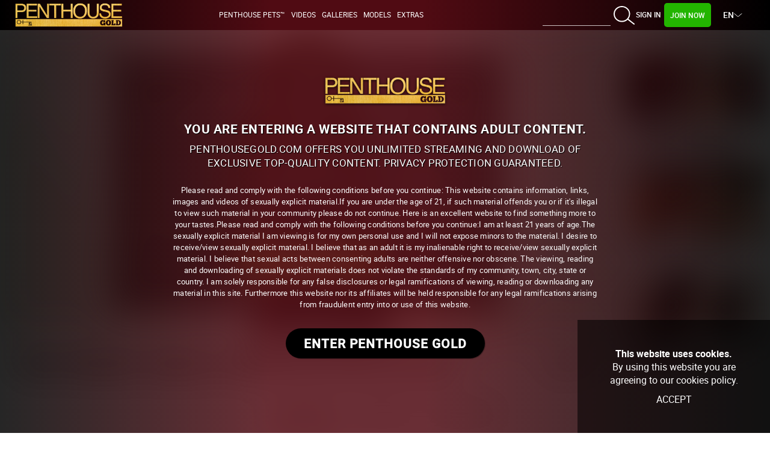

--- FILE ---
content_type: text/html; charset=UTF-8
request_url: https://penthousegold.com/scenes/sex-crazed-aiden-starr-puts-on-a-show_vids.html?nats=OTQwNTM4LjEuNS41LjUuMC4wLjAuMA
body_size: 105081
content:

<!DOCTYPE html><html lang="en" prefix="og: http://ogp.me/ns#"> <head> <meta name="viewport" content="width=device-width, initial-scale=1.0, user-scalable=no" /><title>Sex Crazed Aiden Starr Puts On a Show - Official Penthouse Gold – Penthouse Pets, Girls &amp; Models – Uncensored &amp; Exclusive Videos, Movies &amp; Pictures – HD &amp; 4K</title><meta name="RATING" content="RTA-5042-1996-1400-1577-RTA" /><meta name="description" content="" /><meta name="keywords" content="B/G,BDSM,Blondes,Boobs - Natural,Ethnicity - Caucasian,MILF," /><meta name="twitter:card" content="summary_large_image" /><meta name="twitter:site" content="@penthouse" /><meta name="twitter:creator" content="@penthouse" /><link rel="manifest" href="/manifest.json" ><link rel="shortcut icon" href="/favicon.ico" type="image/x-icon" /><link rel="canonical" href="https://penthousegold.com/scenes/sex-crazed-aiden-starr-puts-on-a-show_vids.html" /><link rel="alternate" hreflang="english" href="/scenes/sex-crazed-aiden-starr-puts-on-a-show_vids.html" /><link rel="alternate" hreflang="de" href="https://penthousegold.com/de/scenes/sex-crazed-aiden-starr-puts-on-a-show_vids.html" /><link rel="alternate" hreflang="es" href="https://penthousegold.com/es/scenes/sex-crazed-aiden-starr-puts-on-a-show_vids.html" /> <link rel="alternate" href="https://penthousegold.com/scenes/Sex-Crazed-Aiden-Starr-Puts-On-a-Show_vids.html" hreflang="x-default" /> <link rel="dns-prefetch" href="//fonts.gstatic.com"><link rel="dns-prefetch" href="//ajax.googleapis.com"><link rel="dns-prefetch" href="//www.googletagmanager.com"><link rel="dns-prefetch" href="//www.google-analytics.com"><link rel="dns-prefetch" href="//cdnthumbs.penthouse.com"><link rel="dns-prefetch" href="//cdn.penthouse.com.com"><link rel="dns-prefetch" href="//ctcdn.penthouse.com.com"><meta name="theme-color" content="#980000"><link rel="icon" sizes="192x192" href="https://cdnthumbs77.penthouse.com/images/nice-highres.png?secure=iibyHWyB4FjzQSFwGSNy_A==,1768805786"> <meta name="google.event.category" content="SCENE" /><meta name="google.event.action" content="PHG:TOUR:SCENE" /> <link rel="stylesheet" href="/styles/main2023.1765797638.css?845" type="text/css"> <link rel="stylesheet" type="text/css" href="https://cdnf77.penthouse.com/js/jquery/slick/slick.css" /><link rel="stylesheet" type="text/css" href="https://cdnf77.penthouse.com/js/jquery/slick/slick-theme.css" /><link rel="stylesheet" type="text/css" href="https://cdnf77.penthouse.com/js/jquery/lightgallery/css/lightgallery.min.css" /><link rel="stylesheet" type="text/css" href="https://cdnf77.penthouse.com/js/jquery/videojs-new/video-js.min.css" /> <link rel="stylesheet" type="text/css" href="https://cdnf77.penthouse.com/js/jquery/videojs-new/plugins/chromecast/dist/silvermine-videojs-chromecast.css" /><link rel="stylesheet" type="text/css" href="https://cdnf77.penthouse.com/js/jquery/videojs-new/plugins/quality-selector/dist/css/quality-selector.css" /> <link rel="stylesheet" type="text/css" href="https://cdnf77.penthouse.com/js/jquery/videojs-new/plugins/vtt-thumbnails/dist/videojs-vtt-thumbnails.css" /> <link rel="stylesheet" type="text/css" href="https://cdnf77.penthouse.com/js/jquery/slick/slick.css" /><link rel="stylesheet" type="text/css" href="https://cdnf77.penthouse.com/js/jquery/slick/slick-theme.css" /> </head> <body class="page-scene en public" itemscope itemtype="http://schema.org/CreativeWork"> <meta itemprop="copyrightHolder" content="Penthouse" /><meta itemprop="publisher" content="Penthouse" /><div id="cookies"> <p><b>This website uses cookies.</b> <br/>By using this website you are agreeing to our cookies policy.</p> <a href="#" class="accept-cookies">Accept</a> </div><div class="container banner-sky hidden"> <div class="banner-e"> <a class="trackj" id="LATERAL-LEFT-JOIN" href="https://join.penthouse.com/track/MzAwMDQ1NC4xNS41LjkuMTY2LjAuMC4wLjA" rel="nofollow"> <img src="https://cdnthumbs77.penthouse.com/images/px.png?secure=BEhVCkkSa6hNz1K6xTziyQ==,1768805786" width="215" height="710" alt="Join"/></a> </div> <div class="banner-d"> <a class="trackj" id="LATERAL-RIGHT-JOIN" href="https://join.penthouse.com/track/MzAwMDQ1NC4xNS41LjkuMTY2LjAuMC4wLjA" rel="nofollow"> <img src="https://cdnthumbs77.penthouse.com/images/px.png?secure=BEhVCkkSa6hNz1K6xTziyQ==,1768805786" width="215" height="710" alt="Join"/></a> </div></div><div id="amex-message" class="top-message"> <b><span class="glyphicons glyphicons-info-sign"></span> IMPORTANT NOTICE</b> <p>Unfortunately, our payment processor, Epoch, no longer accepts American Express as a means of payment. In order to avoid disruption of your subscription please update your payment details. Options include Visa, Mastercard or PayPal.</p> <a href="#" id="changePaymentMethodLink"> <strong>Update your payment details</strong> </a></div><a id="to-top-button"></a><header class="public"> <div class="public"> <nav id="menu" class="navbar navbar-default menu-top gradient-horizontal"> <div class="container-fluid">  <div class="navbar-header" itemscope itemtype="http://schema.org/Organization"> <meta itemprop="url" content="https://www.PenthouseGold.com" /> <a class="navbar-brand" id="LOGO" data-track-category="MENU" data-track-action="LOGO" data-track="LOGO" href="https://penthousegold.com/"> <img src="https://cdnthumbs77.penthouse.com/images/penthouse-gold-logo-thin.png?secure=DOkaGJ51LlaQl9z3iUQSTA==,1768805786" class="menu-logo img-responsive" alt=""/> <img style="display: none;" src="https://cdnthumbs77.penthouse.com/images/phg-key-logo.svg?secure=GWCRAXnrYbT_X54uPIVWgA==,1768805786" class="home-menu-logo img-responsive" alt=""/> </a> <div class="main-menu collapse navbar-collapse" id="bs-example-navbar-collapse-1"><ul class="nav navbar-nav"><li class="first-view menu-members"> <a class="login-mobile" href="https://members.penthouse.com/scenes/sex-crazed-aiden-starr-puts-on-a-show_vids.html?nats=OTQwNTM4LjEuNS41LjUuMC4wLjAuMA">Sign In</a> </li> <li class="first-view submenus"> <a id="PETS" data-track-category="MENU" data-track-action="PETS" data-track="PETS" href="https://penthousegold.com/pets/pets.html">Penthouse Pets™</a> </li> <li class="first-view submenus"><div><button type="button" data-toggle="dropdown" aria-haspopup="true" aria-expanded="false">Videos <span class="caret"></span></button><ul class="dropdown-menu"><li class="first-view"><a id="LATEST_SCENES" data-track-category="MENU" data-track-action="VIDEOS" data-track="LATEST_SCENES" href="https://penthousegold.com/videos/videos.html">Latest Videos</a></li> <li class="first-view"> <a id="MOST_POPULAR" data-track-category="MENU" data-track-action="VIDEOS" data-track="MOST_POPULAR" href="https://penthousegold.com/videos/videos_p.html">Most Popular</a></li> <li class="first-view"> <a id="PH_CONFIDENCIAL" data-track-category="MENU" data-track-action="VIDEOS" data-track="PH_CONFIDENCIAL" href="https://penthousegold.com/penthouse-confidential.html">PH Confidential</a></li></ul></div></li> <li class="first-view submenus"> <a id="LATEST_GALLERIES" data-track-category="MENU" data-track-action="GALLERIES" data-track="LATEST_GALLERIES" href="https://penthousegold.com/photos/photos.html">Galleries</a></li><li class="first-view submenus hidden"><div><button type="button" data-toggle="dropdown" aria-haspopup="true" aria-expanded="false">Galleries <span class="caret"></span></button><ul class="dropdown-menu"><li class="first-view"> <a id="LATEST_GALLERIES" data-track-category="MENU" data-track-action="GALLERIES" data-track="LATEST_GALLERIES" href="https://penthousegold.com/photos/photos.html">Latest Galleries</a></li><li class="first-view"> <a id="PENTHOUSE_PETS" data-track-category="MENU" data-track-action="GALLERIES" data-track="PENTHOUSE_PETS" href="https://penthousegold.com/categories/pets.html">Penthouse Pets</a></li><li class="first-view"> <a id="VAULT" data-track-category="MENU" data-track-action="GALLERIES" data-track="VAULT" href="https://penthousegold.com/categories/vault.html">Penthouse Vault</a></li></ul></div></li><li class="first-view submenus hidden"><div><button type="button" data-toggle="dropdown" aria-haspopup="true" aria-expanded="false">Erotica <span class="caret"></span></button><ul class="dropdown-menu"><li class="first-view"><a id="LETTERS" data-track-category="MENU" data-track-action="ARTICLES" data-track="LETTERS" href="https://penthousegold.com/articles/letters.html">Letters</a></li><li class="first-view"><a id="VARIATIONS" data-track-category="MENU" data-track-action="ARTICLES" data-track="VARIATIONS" href="https://penthousegold.com/articles/variations.html">Variations</a></li><li class="first-view"> <a id="FORUM" data-track-category="MENU" data-track-action="ARTICLES" data-track="FORUM" href="https://penthousegold.com/articles/forum.html">Forum</a></li></ul></div></li><li class="first-view submenus"> <a id="PORNSTARS" data-track-category="MENU" data-track-action="GIRLS" data-track="PORNSTARS" href="https://penthousegold.com/models/models.html">Models</a> </li> <li class="first-view submenus hidden"><div><button type="button" data-toggle="dropdown" aria-haspopup="true" aria-expanded="false">Magazines<span class="caret"></span></button><ul class="dropdown-menu"><li class="first-view"><a id="PENTHOUSE-MAGAZINE" data-track-category="MENU" data-track-action="MAGAZINE" data-track="PENTHOUSE-MAGAZINE" href="https://penthousegold.com/magazines/penthouse.html">Penthouse Magazine</a></li><li class="first-view"><a id="LETTERS-MAGAZINE" data-track-category="MENU" data-track-action="MAGAZINE" data-track="LETTERS-MAGAZINE" href="https://penthousegold.com/magazines/letters.html">Penthouse Letters</a></li><li class="first-view"> <a id="VARIATIONS-MAGAZINE" data-track-category="MENU" data-track-action="MAGAZINE" data-track="VARIATIONS-MAGAZINE" href="https://penthousegold.com/magazines/variations.html">Penthouse Variations </a></li></ul></div></li>  <li class="first-view submenus"> <div> <button type="button" data-toggle="dropdown" aria-haspopup="true" aria-expanded="false">Extras<span class="caret"></span></button> <ul class="dropdown-menu"> <li class="first-view"> <a id="PENTHOUSE-MAGAZINE" data-track-category="MENU" data-track-action="MAGAZINE" data-track="PENTHOUSE-MAGAZINE" href="https://penthousegold.com/magazines/penthouse.html">Penthouse Magazine</a> </li> <li class="first-view"> <a id="LETTERS-MAGAZINE" data-track-category="MENU" data-track-action="MAGAZINE" data-track="LETTERS-MAGAZINE" href="https://penthousegold.com/magazines/letters.html">Penthouse Letters</a> </li> <li class="first-view"> <a id="VARIATIONS-MAGAZINE" data-track-category="MENU" data-track-action="MAGAZINE" data-track="VARIATIONS-MAGAZINE" href="https://penthousegold.com/magazines/variations.html">Penthouse Variations </a> </li> <li class="first-view"> <a id="FORUM" data-track-category="MENU" data-track-action="ARTICLES" data-track="FORUM" href="https://penthousegold.com/articles/forum.html">Penthouse Forum</a> </li> <li class="first-view"> <a id="VAULT" data-track-category="MENU" data-track-action="GALLERIES" data-track="VAULT" href="https://penthousegold.com/categories/vault.html">Penthouse Vault</a></li> </ul> </div> </li> <li class="first-view submenus"> <a id="LIVE_TOUR" data-track-category="MENU" data-track-action="LIVE" data-track="LIVE_TOUR" href="http://www.penthousecams.com/rooms?service=girls&mp_code=ajhmb" target="_blank" rel="noopener" class="hidden">Live Girls</a> </li> <li class="first-view submenus hidden"> <a href="https://penthousemerch.com" target="_blank">Merch</a> </li> </ul> </li></ul> </div>  <div class="members-action"> <ul class="nav navbar-nav"> <li class="visible-md visible-lg"> <form id="searchform" class="navbar-form navbar-left" role="search" action="https://penthousegold.com/search.php"> <div class="form-group col-xs-10"> <input type="text" id="autosuggest1" class="form-control" placeholder="" name="query" value="" autocomplete="off" > </div> <button type="submit" class="btn btn-default col-xs-2"> <img src="https://cdnthumbs77.penthouse.com/images/icons/search.svg?secure=Amw3qss08u-LeujpFduWbQ==,1768805786"> <i class="hidden lni lni-search-alt lni-lg"></i> <span class="hidden glyphicons glyphicons-search" aria-hidden="true"></span> </button> </form> </li> <li class="dropdown menu-search visible-sm visible-xs"> <a href="#" class="dropdown-toggle" data-toggle="dropdown" role="button" aria-haspopup="true" aria-expanded="false"> <img src="https://cdnthumbs77.penthouse.com/images/icons/search.svg?secure=Amw3qss08u-LeujpFduWbQ==,1768805786"> <i class="hidden lni lni-search-alt lni-lg "></i> <span class="hidden glyphicons glyphicons-search" aria-hidden="true"></span> <span class="caret"></span> </a> <ul class="dropdown-menu"> <li> <form id="searchform1" class="navbar-form navbar-left" role="search" method="get" action="https://penthousegold.com/search.php"> <div class="form-group"> <fieldset> <input type="text" class="form-control" id="autosuggest2" name="query" autocomplete="off" value="" placeholder="" /> </fieldset> </div> <button type="submit" class="btn btn-default"> <img src="https://cdnthumbs77.penthouse.com/images/icons/search.svg?secure=Amw3qss08u-LeujpFduWbQ==,1768805786"> <span class="hidden glyphicons glyphicons-search" aria-hidden="true"> </span> </button> </form> </li> </ul> </li> <li class="menu-members col-xs-2"> <a id="MEMBERS" data-track-category="MENU" data-track-action="MEMBERS" data-track="MEMBERS" href="https://members.penthouse.com/scenes/sex-crazed-aiden-starr-puts-on-a-show_vids.html?nats=OTQwNTM4LjEuNS41LjUuMC4wLjAuMA">Sign In </a> </li> <li class="menu-joinnow col-xs-2"> <a class="trackj" id="JOIN" data-track-category="MENU" data-track-action="JOIN" data-track="JOIN" href="https://join.penthouse.com/signup/signup.php?nats=OTQwNTM4LjEuNS41LjUuMC4wLjAuMA&step=2&langx=en"> Join Now </a> </li> <li class="dropdown menu-language hidden-xs"> <span data-toggle="dropdown" role="button" aria-haspopup="true" aria-expanded="false" class="dropdown-toggle lang-https://members.penthouse.com/scenes/sex-crazed-aiden-starr-puts-on-a-show_vids.html?nats=OTQwNTM4LjEuNS41LjUuMC4wLjAuMA">EN <img class="icon-nav icon-arrow-down" src="https://cdnthumbs77.penthouse.com/images/icons/arrow.svg?secure=zhVkXKhdz6D3dmVWZDi_Vg==,1768805786"/>  </span> <ul class="dropdown-menu"> <li> <a href="/es/scenes/sex-crazed-aiden-starr-puts-on-a-show_vids.html?nats=OTQwNTM4LjEuNS41LjUuMC4wLjAuMA" class="lang-es trackflag-es" title="Español"> <span>ES</span> </a> </li> <li> <a href="/de/scenes/sex-crazed-aiden-starr-puts-on-a-show_vids.html?nats=OTQwNTM4LjEuNS41LjUuMC4wLjAuMA" class="lang-de trackflag-de" title="Deutsch"> <span>DE</span> </a> </li> </ul> </li> </ul> </div> <button type="button" class="navbar-toggle collapsed" data-toggle="collapse" data-target="#bs-example-navbar-collapse-1" aria-expanded="false"> <span class="sr-only">Toggle navigation</span> <span class="icon-bar"></span> <span class="icon-bar"></span> <span class="icon-bar"></span> </button> </div> </div>  </nav> </div></header> <div class="content-wrapper container w-100 "> <div><div class="col-md-12 px-0"></div><div id="video" class="col-md-12 px-0"><div class="video-content"><section class="video-wrapper content-central"><h4 class="hidden">Content Video</h4><div itemprop="video" id='trailer_player_container' itemscope itemtype="http://schema.org/VideoObject"> <div id='pause-zone' class="free-pause"> <a class="close" href="#"><span class="glyphicons glyphicons-remove"></span></a><a class="trackj pause" id="SCENE-CTA-JOIN-PAUSE-FREE" href='https://join.penthouse.com/signup/signup.php?nats=OTQwNTM4LjEuNS41LjUuMC4wLjAuMA&step=2&langx=en' rel="nofollow"><span class="glyphicons glyphicons-lock"></span>Get Your PENTHOUSEGOLD.com Password Now!</a> <a class="close-footer" href="#">No, thanks!</a> </div> <meta itemprop="name" content="Sex Crazed Aiden Starr Puts On a Show" /><meta itemprop="description" content="A rampant masked couple seem unaware that they're putting on quite a show in this premium Penthouse scene. Sex crazed blonde Aiden Starr is hungry for dick, sucking madly on her stud's dong until he returns the favour on her puffy pussy. Muscly hunk Charles Dera then fucks the buxom babe, legs behind her head and big titties jiggling. That wet snatch takes a hardcore pounding accompanied by squeals of delight. Finally the naughty nympho rides him and then milks his shaft dry in a messy cumshot." /><meta itemprop="duration" content="" /><meta itemprop="thumbnailUrl" content="https://cdnthumbs77.penthouse.com/members/content/contentthumbs/13/12/161312-1x.jpg?secure=kGlStPkkH5odShUCNnjNfw==,1768805786" /><meta itemprop="contentURL" content="" /><meta itemprop="uploadDate" content="01/16/2022" /><div id="trailer_player_finished"> <a class="trackj" id="SCENE-AFTERVIDEO-JOIN" href="https://join.penthouse.com/signup/signup.php?nats=OTQwNTM4LjEuNS41LjUuMC4wLjAuMA&step=2&langx=en" rel="nofollow"><div class="alert"><p class="alert-title"><img src="https://cdnthumbs77.penthouse.com/images/phg-key-logo.svg?secure=GWCRAXnrYbT_X54uPIVWgA==,1768805786" class="img-responsive img-key">Become a Full Member</p><p class="alert-text">To view all videos and get full access please sign up now. <br>Create an account and get full access to <b>Penthouse Gold</b> for only a small monthly fee.</p><ul><li>Access 15,000+ videos and galleries!</li><li>Get full access to the hottest women in the world!</li><li>Safe, secure & discreet</li><li>100% Free of Spyware, Malware & Adware</li></ul><p class="button">Join Now</p><span><img src="https://cdnthumbs77.penthouse.com/images/icons/lock-alt.svg?secure=MTkWSzfY293B8NG9IG9_8g==,1768805786"> Your privacy is guaranteed</span></div></a> <img src="https://cdnthumbs77.penthouse.com/members/content/contentthumbs/13/12/161312-1x.jpg?secure=kGlStPkkH5odShUCNnjNfw==,1768805786" class="img-responsive" alt="" style="width:100%"/> </div></div></section><div class="scene-title-and-social"><h1>Sex Crazed Aiden Starr Puts On a Show</h1><div id="social-actions"><span id="social-messages"></span><ul><li><span id="likes">32</span><a class="linkLikes trackpopj" id="SCENE-FAKELIKE-JOIN" data-track="LIKE" data-track-action="TOOLS" href="#" rel="nofollow"><img src="https://cdnthumbs77.penthouse.com/images/icons/thumb-up-color.svg?secure=CmMldwbLj2i1Pf0bkhGWlA==,1768805786"></a></li><li><a class="trackpopj" data-track="FAVORITES" data-track-action="TOOLS" id="favorites_add" href="#" rel="nofollow" title="Favorite"><img class="icon-favorite-empty" src="https://cdnthumbs77.penthouse.com/images/icons/heart.svg?secure=pSAAiksnlHnSDjlK_ZFv5w==,1768805786" title="Favorite"/></a></li></ul></div></div></div><div id="related-scenes-video" class="video-sidebar"><section id="related-scenes2" class="related-scenes clearfix slider-vertical"><h2 class="section-title">Related Scenes</h2><ul class="thumb-list scenes clearfix"><li class="card col-md-12 col-sm-6 col-xs-12 scene-video"> <div class="scene"> <a data-track-action="NAVIGATION" data-track="SCENE_LINK" href="https://penthousegold.com/scenes/video---the-contessas-chateau-of-pleasure-1_vids.html" title="Video - The Contessa&#039;s Chateau of Pleasure 1 HD Videos &amp; Porn Photos - Penthouse Gold"> <picture> <source media="(max-width: 360px)" srcset="https://cdnthumbs77.penthouse.com/members/content/contentthumbs/69/78/76978-2x.jpg?secure=eUYrhpSaqjvITunSyqgnmg==,1768805786 360w" sizes="100vw"> <source media="(max-width: 460px)" srcset="https://cdnthumbs77.penthouse.com/members/content/contentthumbs/69/78/76978-2x.jpg?secure=eUYrhpSaqjvITunSyqgnmg==,1768805786 460w" sizes="100vw"> <source media="(max-width: 767px)" srcset="https://cdnthumbs77.penthouse.com/members/content/contentthumbs/69/78/76978-2x.jpg?secure=eUYrhpSaqjvITunSyqgnmg==,1768805786 460w" sizes="100vw"> <source media="(max-width: 991px)" srcset="https://cdnthumbs77.penthouse.com/members/content/contentthumbs/69/78/76978-2x.jpg?secure=eUYrhpSaqjvITunSyqgnmg==,1768805786 460w" sizes="100vw"> <source media="(max-width: 1199px)" srcset="https://cdnthumbs77.penthouse.com/members/content/contentthumbs/69/78/76978-2x.jpg?secure=eUYrhpSaqjvITunSyqgnmg==,1768805786 460w" sizes="100vw"> <source media="(max-width: 1599px)" srcset="https://cdnthumbs77.penthouse.com/members/content/contentthumbs/69/78/76978-2x.jpg?secure=eUYrhpSaqjvITunSyqgnmg==,1768805786 460w" sizes="100vw"> <source media="(min-width: 1600px)" srcset="https://cdnthumbs77.penthouse.com/members/content/contentthumbs/69/78/76978-2x.jpg?secure=eUYrhpSaqjvITunSyqgnmg==,1768805786 460w" sizes="100vw"> <img thumbs_num="3" srcset="https://cdnthumbs77.penthouse.com/members/content/contentthumbs/69/78/76978-2x.jpg?secure=eUYrhpSaqjvITunSyqgnmg==,1768805786 460w, https://cdnthumbs77.penthouse.com/members/content/contentthumbs/69/78/76978-2x.jpg?secure=eUYrhpSaqjvITunSyqgnmg==,1768805786 360w, https://cdnthumbs77.penthouse.com/members/content/contentthumbs/69/78/76978-2x.jpg?secure=eUYrhpSaqjvITunSyqgnmg==,1768805786 260w, https://cdnthumbs77.penthouse.com/members/content/contentthumbs/69/78/76978-2x.jpg?secure=eUYrhpSaqjvITunSyqgnmg==,1768805786 767w, https://cdnthumbs77.penthouse.com/members/content/contentthumbs/13/04/161304-1x.jpg.jpg?secure=PjKeGTY3oZ4XuwMfYIWmsA==,1768805786 835w" src="https://cdnthumbs77.penthouse.com/members/content/contentthumbs/69/78/76978-2x.jpg?secure=eUYrhpSaqjvITunSyqgnmg==,1768805786" alt="Penthouse Gold HD porn video: Video - The Contessa&#039;s Chateau of Pleasure 1" class="img-responsive thumbs_onhover" sizes="100vw"> </picture> </a> <ul class="scene-details clearfix"> <li class="hdlabel"> <a href="https://penthousegold.com/scenes/video---the-contessas-chateau-of-pleasure-1_vids.html"> <span><img src="https://cdnthumbs77.penthouse.com/images/icons/hd.svg?secure=Qgld1VjYjIvIbIhy6umwdA==,1768805786"></span> </a> </li> </ul> <span class="scene-date"> <span class="d">02</span> <span class="m">Jun</span> <span class="y">2019</span> </span> <ul class="article-details clearfix"></ul> <div class="scene-info"> <ul class="scene-models"> <li> <a data-track-action="NAVIGATION" data-track="PORNSTAR_LINK" href="https://penthousegold.com/models/aiden-star.html">Aiden Starr</a> </li> </ul> <h3> <a data-track-action="NAVIGATION" data-track="TITLE_LINK" href="https://penthousegold.com/scenes/video---the-contessas-chateau-of-pleasure-1_vids.html">Video - The Contessa's Chateau of Pleasure 1</a> </h3> </div> <div class="scene-votes"> <a href="https://penthousegold.com/scenes/video---the-contessas-chateau-of-pleasure-1_vids.html"> <img src="https://cdnthumbs77.penthouse.com/images/icons/thumb-up-color.svg?secure=CmMldwbLj2i1Pf0bkhGWlA==,1768805786"><strong>34</strong> </a> </div> </div></li><li class="card col-md-12 col-sm-6 col-xs-12 scene-video"> <div class="scene"> <a data-track-action="NAVIGATION" data-track="SCENE_LINK" href="https://penthousegold.com/scenes/video---fetish-mansion-2_vids.html" title="Video - Fetish Mansion 2 HD Videos &amp; Porn Photos - Penthouse Gold"> <picture> <source media="(max-width: 360px)" srcset="https://cdnthumbs77.penthouse.com/members/content/contentthumbs/80/73/68073-2x.jpg?secure=_OKgM1ODpTPhheJU4hjZ_Q==,1768805786 360w" sizes="100vw"> <source media="(max-width: 460px)" srcset="https://cdnthumbs77.penthouse.com/members/content/contentthumbs/80/73/68073-2x.jpg?secure=_OKgM1ODpTPhheJU4hjZ_Q==,1768805786 460w" sizes="100vw"> <source media="(max-width: 767px)" srcset="https://cdnthumbs77.penthouse.com/members/content/contentthumbs/80/73/68073-2x.jpg?secure=_OKgM1ODpTPhheJU4hjZ_Q==,1768805786 460w" sizes="100vw"> <source media="(max-width: 991px)" srcset="https://cdnthumbs77.penthouse.com/members/content/contentthumbs/80/73/68073-2x.jpg?secure=_OKgM1ODpTPhheJU4hjZ_Q==,1768805786 460w" sizes="100vw"> <source media="(max-width: 1199px)" srcset="https://cdnthumbs77.penthouse.com/members/content/contentthumbs/80/73/68073-2x.jpg?secure=_OKgM1ODpTPhheJU4hjZ_Q==,1768805786 460w" sizes="100vw"> <source media="(max-width: 1599px)" srcset="https://cdnthumbs77.penthouse.com/members/content/contentthumbs/80/73/68073-2x.jpg?secure=_OKgM1ODpTPhheJU4hjZ_Q==,1768805786 460w" sizes="100vw"> <source media="(min-width: 1600px)" srcset="https://cdnthumbs77.penthouse.com/members/content/contentthumbs/80/73/68073-2x.jpg?secure=_OKgM1ODpTPhheJU4hjZ_Q==,1768805786 460w" sizes="100vw"> <img thumbs_num="3" srcset="https://cdnthumbs77.penthouse.com/members/content/contentthumbs/80/73/68073-2x.jpg?secure=_OKgM1ODpTPhheJU4hjZ_Q==,1768805786 460w, https://cdnthumbs77.penthouse.com/members/content/contentthumbs/80/73/68073-2x.jpg?secure=_OKgM1ODpTPhheJU4hjZ_Q==,1768805786 360w, https://cdnthumbs77.penthouse.com/members/content/contentthumbs/80/73/68073-2x.jpg?secure=_OKgM1ODpTPhheJU4hjZ_Q==,1768805786 260w, https://cdnthumbs77.penthouse.com/members/content/contentthumbs/80/73/68073-2x.jpg?secure=_OKgM1ODpTPhheJU4hjZ_Q==,1768805786 767w, https://cdnthumbs77.penthouse.com/members/content/contentthumbs/13/04/161304-1x.jpg.jpg?secure=PjKeGTY3oZ4XuwMfYIWmsA==,1768805786 835w" src="https://cdnthumbs77.penthouse.com/members/content/contentthumbs/80/73/68073-2x.jpg?secure=_OKgM1ODpTPhheJU4hjZ_Q==,1768805786" alt="Penthouse Gold HD porn video: Video - Fetish Mansion 2" class="img-responsive thumbs_onhover" sizes="100vw"> </picture> </a> <ul class="scene-details clearfix"> <li class="hdlabel"> <a href="https://penthousegold.com/scenes/video---fetish-mansion-2_vids.html"> <span><img src="https://cdnthumbs77.penthouse.com/images/icons/hd.svg?secure=Qgld1VjYjIvIbIhy6umwdA==,1768805786"></span> </a> </li> </ul> <span class="scene-date"> <span class="d">13</span> <span class="m">Oct</span> <span class="y">2018</span> </span> <ul class="article-details clearfix"></ul> <div class="scene-info"> <ul class="scene-models"> <li> <a data-track-action="NAVIGATION" data-track="PORNSTAR_LINK" href="https://penthousegold.com/models/aiden-star.html">Aiden Starr</a> </li> </ul> <h3> <a data-track-action="NAVIGATION" data-track="TITLE_LINK" href="https://penthousegold.com/scenes/video---fetish-mansion-2_vids.html">Video - Fetish Mansion 2</a> </h3> </div> <div class="scene-votes"> <a href="https://penthousegold.com/scenes/video---fetish-mansion-2_vids.html"> <img src="https://cdnthumbs77.penthouse.com/images/icons/thumb-up-color.svg?secure=CmMldwbLj2i1Pf0bkhGWlA==,1768805786"><strong>20</strong> </a> </div> </div></li><li class="card col-md-12 col-sm-6 col-xs-12 scene-video"> <div class="scene"> <a data-track-action="NAVIGATION" data-track="SCENE_LINK" href="https://penthousegold.com/scenes/video---dreams-and-desires-2_vids.html" title="Video - Dreams and Desires 2 HD Videos &amp; Porn Photos - Penthouse Gold"> <picture> <source media="(max-width: 360px)" srcset="https://cdnthumbs77.penthouse.com/members/content/contentthumbs/17/65/91765-2x.jpg?secure=Iw5imimssaOT9vmhgbSItg==,1768805786 360w" sizes="100vw"> <source media="(max-width: 460px)" srcset="https://cdnthumbs77.penthouse.com/members/content/contentthumbs/17/65/91765-2x.jpg?secure=Iw5imimssaOT9vmhgbSItg==,1768805786 460w" sizes="100vw"> <source media="(max-width: 767px)" srcset="https://cdnthumbs77.penthouse.com/members/content/contentthumbs/17/65/91765-2x.jpg?secure=Iw5imimssaOT9vmhgbSItg==,1768805786 460w" sizes="100vw"> <source media="(max-width: 991px)" srcset="https://cdnthumbs77.penthouse.com/members/content/contentthumbs/17/65/91765-2x.jpg?secure=Iw5imimssaOT9vmhgbSItg==,1768805786 460w" sizes="100vw"> <source media="(max-width: 1199px)" srcset="https://cdnthumbs77.penthouse.com/members/content/contentthumbs/17/65/91765-2x.jpg?secure=Iw5imimssaOT9vmhgbSItg==,1768805786 460w" sizes="100vw"> <source media="(max-width: 1599px)" srcset="https://cdnthumbs77.penthouse.com/members/content/contentthumbs/17/65/91765-2x.jpg?secure=Iw5imimssaOT9vmhgbSItg==,1768805786 460w" sizes="100vw"> <source media="(min-width: 1600px)" srcset="https://cdnthumbs77.penthouse.com/members/content/contentthumbs/17/65/91765-2x.jpg?secure=Iw5imimssaOT9vmhgbSItg==,1768805786 460w" sizes="100vw"> <img thumbs_num="3" srcset="https://cdnthumbs77.penthouse.com/members/content/contentthumbs/17/65/91765-2x.jpg?secure=Iw5imimssaOT9vmhgbSItg==,1768805786 460w, https://cdnthumbs77.penthouse.com/members/content/contentthumbs/17/65/91765-2x.jpg?secure=Iw5imimssaOT9vmhgbSItg==,1768805786 360w, https://cdnthumbs77.penthouse.com/members/content/contentthumbs/17/65/91765-2x.jpg?secure=Iw5imimssaOT9vmhgbSItg==,1768805786 260w, https://cdnthumbs77.penthouse.com/members/content/contentthumbs/17/65/91765-2x.jpg?secure=Iw5imimssaOT9vmhgbSItg==,1768805786 767w, https://cdnthumbs77.penthouse.com/members/content/contentthumbs/13/04/161304-1x.jpg.jpg?secure=PjKeGTY3oZ4XuwMfYIWmsA==,1768805786 835w" src="https://cdnthumbs77.penthouse.com/members/content/contentthumbs/17/65/91765-2x.jpg?secure=Iw5imimssaOT9vmhgbSItg==,1768805786" alt="Penthouse Gold HD porn video: Video - Dreams and Desires 2" class="img-responsive thumbs_onhover" sizes="100vw"> </picture> </a> <ul class="scene-details clearfix"> <li class="hdlabel"> <a href="https://penthousegold.com/scenes/video---dreams-and-desires-2_vids.html"> <span><img src="https://cdnthumbs77.penthouse.com/images/icons/hd.svg?secure=Qgld1VjYjIvIbIhy6umwdA==,1768805786"></span> </a> </li> </ul> <span class="scene-date"> <span class="d">16</span> <span class="m">Apr</span> <span class="y">2020</span> </span> <ul class="article-details clearfix"></ul> <div class="scene-info"> <ul class="scene-models"> <li> <a data-track-action="NAVIGATION" data-track="PORNSTAR_LINK" href="https://penthousegold.com/models/aiden-star.html">Aiden Starr</a> </li> <li> <a data-track-action="NAVIGATION" data-track="PORNSTAR_LINK" href="https://penthousegold.com/models/rebecca-linares.html">Rebeca Linares</a> </li> </ul> <h3> <a data-track-action="NAVIGATION" data-track="TITLE_LINK" href="https://penthousegold.com/scenes/video---dreams-and-desires-2_vids.html">Video - Dreams and Desires 2</a> </h3> </div> <div class="scene-votes"> <a href="https://penthousegold.com/scenes/video---dreams-and-desires-2_vids.html"> <img src="https://cdnthumbs77.penthouse.com/images/icons/thumb-up-color.svg?secure=CmMldwbLj2i1Pf0bkhGWlA==,1768805786"><strong>51</strong> </a> </div> </div></li></ul></section></div></div><section class="video-description-and-tags clearfix"><div class=""><div class="panel-group clearfix" id="accordion" role="tablist" aria-multiselectable="true"><div class="panel-headings"><div class="panel panel-default panel-inline"><div class="panel-heading active" role="tab" id="headingTwo"><h4 class="panel-title"><a class="collapsed" data-track="TAGS" data-track-action="NAVIGATION" data-toggle="collapse" data-parent="#accordion" role="button" href="#collapseTwo" aria-expanded="false" aria-controls="collapseTwo">Storyline</a></h4></div></div><div class="panel panel-default panel-inline"><div class="panel-heading" role="tab" id="headingFive"><h4 class="panel-title"><a class="collapsed" data-track="FEATURING" data-track-action="NAVIGATION" role="button" data-toggle="collapse" data-parent="#accordion" href="#collapseFive" aria-expanded="false" aria-controls="collapseFive">Featured</a></h4></div></div><div class="panel panel-default panel-inline"><div class="panel-heading" role="tab" id="headingOne"><h4 class="panel-title"><a role="button" data-toggle="collapse" data-track="DOWNLOAD" data-track-action="TOOLS" data-parent="#accordion" href="#collapseOne" aria-expanded="false" aria-controls="collapseOne">Downloads</a></h4></div></div></div><div class="panel panel-default"><div id="collapseTwo" class="panel-collapse collapse in" role="tabpanel" aria-labelledby="headingTwo"><div class="panel-body"><h2 class="section-title">Storyline</h2><p>A rampant masked couple seem unaware that they're putting on quite a show in this premium Penthouse scene. Sex crazed blonde Aiden Starr is hungry for dick, sucking madly on her stud's dong until he returns the favour on her puffy pussy. Muscly hunk Charles Dera then fucks the buxom babe, legs behind her head and big titties jiggling. That wet snatch takes a hardcore pounding accompanied by squeals of delight. Finally the naughty nympho rides him and then milks his shaft dry in a messy cumshot.</p> <div class="tags"><strong>Tags:</strong> <ul class="scene-tags"><li><a href="https://penthousegold.com/categories/bg.html">B/G</a></li><li><a href="https://penthousegold.com/categories/bdsm.html">BDSM</a></li><li><a href="https://penthousegold.com/categories/blondes.html">Blondes</a></li><li><a href="https://penthousegold.com/categories/natural-boobs.html">Boobs - Natural</a></li><li><a href="https://penthousegold.com/categories/ethnicity---caucasian.html">Ethnicity - Caucasian</a></li><li><a href="https://penthousegold.com/categories/milf.html">MILF</a></li></ul></div></div></div><div id="collapseFive" class="panel-collapse collapse" role="tabpanel" aria-labelledby="headingFive"><div class="panel-body"><h2 class="section-title">Porn Stars </h2><section class="featured-pornstars clearfix" id="featured-pornstars"> <ul id="featured_pornstars" class="thumb-list pornstars clearfix"> <li class=" col-md-3 col-sm-6 col-xs-12 featuring"> <div class="model"> <a data-track-action="NAVIGATION" data-track="PORNSTAR_IMAGE" href="https://penthousegold.com/models/aiden-star.html" title="Aiden Starr"><picture><source media="(max-width: 360px)" srcset="https://cdnthumbs77.penthouse.com/members/content/contentthumbs/49/83/14983-set-2x.jpg?secure=4AsROLVETSqDnh-JNsU-OQ==,1768805786 260w" sizes="100vw"><source media="(max-width: 460px)" srcset="https://cdnthumbs77.penthouse.com/members/content/contentthumbs/14984-set.jpg?secure=z816lR--xWwqGSx8BNqfvg==,1768805786 360w" sizes="100vw"><source media="(max-width: 767px)" srcset="https://cdnthumbs77.penthouse.com/members/content/contentthumbs/14985-set.jpg?secure=RPDFt2NvTINQFYAxV382tQ==,1768805786 460w" sizes="100vw"><source media="(max-width: 991px)" srcset="https://cdnthumbs77.penthouse.com/members/content/contentthumbs/35755-set.jpg?secure=Xbf-pu2Jdq1ZRoR6zA7YbQ==,1768805786 700w" sizes="100vw"><source media="(max-width: 1200px)" srcset="https://cdnthumbs77.penthouse.com/members/content/contentthumbs/35755-set.jpg?secure=Xbf-pu2Jdq1ZRoR6zA7YbQ==,1768805786 700w" sizes="100vw"> <source media="(max-width: 1599px)" srcset="https://cdnthumbs77.penthouse.com/members/content/contentthumbs/14986-set.jpg?secure=Q3c9rmhqcqN3JVK0TWqQvw==,1768805786 660w" sizes="100vw"> <source media="(min-width: 1600px)" srcset="https://cdnthumbs77.penthouse.com/members/content/contentthumbs/35755-set.jpg?secure=Xbf-pu2Jdq1ZRoR6zA7YbQ==,1768805786 700w" sizes="100vw"> <img srcset="https://cdnthumbs77.penthouse.com/members/content/contentthumbs/14985-set.jpg?secure=RPDFt2NvTINQFYAxV382tQ==,1768805786 460w, https://cdnthumbs77.penthouse.com/members/content/contentthumbs/49/83/14983-set-2x.jpg?secure=4AsROLVETSqDnh-JNsU-OQ==,1768805786 260w, https://cdnthumbs77.penthouse.com/members/content/contentthumbs/14984-set.jpg?secure=z816lR--xWwqGSx8BNqfvg==,1768805786 360w, https://cdnthumbs77.penthouse.com/members/content/contentthumbs/14986-set.jpg?secure=Q3c9rmhqcqN3JVK0TWqQvw==,1768805786 660w, https://cdnthumbs77.penthouse.com/members/content/contentthumbs/35755-set.jpg?secure=Xbf-pu2Jdq1ZRoR6zA7YbQ==,1768805786 700w" src="https://cdnthumbs77.penthouse.com/members/content/contentthumbs/14984-set.jpg?secure=z816lR--xWwqGSx8BNqfvg==,1768805786" alt="Aiden Starr" class="img-responsive" sizes="100vw"/> </picture> </a> <div class="model-info"> <h3> <a data-track-action="NAVIGATION" data-track="PORNSTAR_NAME" href="https://penthousegold.com/models/aiden-star.html">Aiden Starr</a> </h3> <ul class="details-pornstar"> <li class="pornstar-MODEL"></li> <li class="hidden"> <a href="https://penthousegold.com/models/aiden-star.html"> <span class="glyphicons glyphicons-play"></span> <strong class="number-scene">55</strong> </a> </li> <li class="number-likes"> <a href="https://penthousegold.com/models/aiden-star.html"><img src="/images/icons/thumb-up-color.svg"><strong>88</strong> </a> </li> </ul> <ul class="model-category"> <li class="private-pornstar"> <a href="https://penthousegold.com/pornstar/26-aiden-star">Private pornstar</a> </li> </ul> </div> </div></li><li class=" col-md-3 col-sm-6 col-xs-12 featuring"> <div class="model"> <a data-track-action="NAVIGATION" data-track="PORNSTAR_IMAGE" href="https://penthousegold.com/models/charles-dera.html" title="Charles Dera"><picture><source media="(max-width: 360px)" srcset="https://cdnthumbs77.penthouse.com/members/content/contentthumbs/81/33/8133-set-2x.jpg?secure=bYDcTxjKVtDoWysY3zNdTA==,1768805786 260w" sizes="100vw"><source media="(max-width: 460px)" srcset="https://cdnthumbs77.penthouse.com/members/content/contentthumbs/39021-set.jpg?secure=-o6oGjfmDtViSQCby3vRTw==,1768805786 360w" sizes="100vw"><source media="(max-width: 767px)" srcset="https://cdnthumbs77.penthouse.com/members/content/contentthumbs/39022-set.jpg?secure=f3MUpIVjSGi2r9Wt3aux8w==,1768805786 460w" sizes="100vw"><source media="(max-width: 991px)" srcset="https://cdnthumbs77.penthouse.com/members/content/contentthumbs/39024-set.jpg?secure=en_wYEue0-yzn4ups8GQzQ==,1768805786 700w" sizes="100vw"><source media="(max-width: 1200px)" srcset="https://cdnthumbs77.penthouse.com/members/content/contentthumbs/39024-set.jpg?secure=en_wYEue0-yzn4ups8GQzQ==,1768805786 700w" sizes="100vw"> <source media="(max-width: 1599px)" srcset="https://cdnthumbs77.penthouse.com/members/content/contentthumbs/39023-set.jpg?secure=7roUEoFXnVElr7u9eHaymg==,1768805786 660w" sizes="100vw"> <source media="(min-width: 1600px)" srcset="https://cdnthumbs77.penthouse.com/members/content/contentthumbs/39024-set.jpg?secure=en_wYEue0-yzn4ups8GQzQ==,1768805786 700w" sizes="100vw"> <img srcset="https://cdnthumbs77.penthouse.com/members/content/contentthumbs/39022-set.jpg?secure=f3MUpIVjSGi2r9Wt3aux8w==,1768805786 460w, https://cdnthumbs77.penthouse.com/members/content/contentthumbs/81/33/8133-set-2x.jpg?secure=bYDcTxjKVtDoWysY3zNdTA==,1768805786 260w, https://cdnthumbs77.penthouse.com/members/content/contentthumbs/39021-set.jpg?secure=-o6oGjfmDtViSQCby3vRTw==,1768805786 360w, https://cdnthumbs77.penthouse.com/members/content/contentthumbs/39023-set.jpg?secure=7roUEoFXnVElr7u9eHaymg==,1768805786 660w, https://cdnthumbs77.penthouse.com/members/content/contentthumbs/39024-set.jpg?secure=en_wYEue0-yzn4ups8GQzQ==,1768805786 700w" src="https://cdnthumbs77.penthouse.com/members/content/contentthumbs/39021-set.jpg?secure=-o6oGjfmDtViSQCby3vRTw==,1768805786" alt="Charles Dera" class="img-responsive" sizes="100vw"/> </picture> </a> <div class="model-info"> <h3> <a data-track-action="NAVIGATION" data-track="PORNSTAR_NAME" href="https://penthousegold.com/models/charles-dera.html">Charles Dera</a> </h3> <ul class="details-pornstar"> <li class="pornstar-MODEL"></li> <li class="hidden"> <a href="https://penthousegold.com/models/charles-dera.html"> <span class="glyphicons glyphicons-play"></span> <strong class="number-scene">101</strong> </a> </li> <li class="number-likes"> <a href="https://penthousegold.com/models/charles-dera.html"><img src="/images/icons/thumb-up-color.svg"><strong>34</strong> </a> </li> </ul> <ul class="model-category"> <li class="private-pornstar"> <a href="https://penthousegold.com/pornstar/1965-charles-dera">Private pornstar</a> </li> </ul> </div> </div></li> </ul></section></div></div><div id="collapseOne" class="panel-collapse collapse" role="tabpanel" aria-labelledby="headingOne"><div class="panel-body"><ul><li class="col-md-3 col-sm-4 col-xs-6"><a class="full_download_link trackpopj" id="SCENE-FAKEDOWNLOAD-JOIN-Sweet_1080p" href="#" rel="nofollow">1080P Download<small>1080.7 MB</small></li></a><li class="col-md-3 col-sm-4 col-xs-6"><a class="full_download_link trackpopj" id="SCENE-FAKEDOWNLOAD-JOIN-Sweet_720p" href="#" rel="nofollow">720p Download<small>549.2 MB</small></li></a><li class="col-md-3 col-sm-4 col-xs-6"><a class="full_download_link trackpopj" id="SCENE-FAKEDOWNLOAD-JOIN-Sweet_hdStream" href="#" rel="nofollow">HD<small>282.8 MB</small></li></a><li class="col-md-3 col-sm-4 col-xs-6"><a class="full_download_link trackpopj" id="SCENE-FAKEDOWNLOAD-JOIN-Sweet_sdStream" href="#" rel="nofollow">SD<small>150.1 MB</small></li></a></ul></div></div><div id="collapseComments" class="panel-collapse collapse" role="tabpanel" aria-labelledby="collapseComments"></div></div></div></div></section> <a class="btn-gallery" href="https://join.penthouse.com/signup/signup.php?nats=OTQwNTM4LjEuNS41LjUuMC4wLjAuMA&step=2&langx=en/scenes/gallery-sex-crazed-aiden-starr-puts-on-a-show_highres.html">View Related Gallery</a><div id="related-scenes-video"><section id="related-scenes2" class="related-scenes clearfix slider-horizontal"><h2 class="section-title">Related Scenes</h2><ul class="thumb-list scenes clearfix"><li class="card col-md-12 col-sm-6 col-xs-12 scene-video"> <div class="scene"> <a data-track-action="NAVIGATION" data-track="SCENE_LINK" href="https://penthousegold.com/scenes/video---the-contessas-chateau-of-pleasure-1_vids.html" title="Video - The Contessa&#039;s Chateau of Pleasure 1 HD Videos &amp; Porn Photos - Penthouse Gold"> <picture> <source media="(max-width: 360px)" srcset="https://cdnthumbs77.penthouse.com/members/content/contentthumbs/69/78/76978-2x.jpg?secure=eUYrhpSaqjvITunSyqgnmg==,1768805786 360w" sizes="100vw"> <source media="(max-width: 460px)" srcset="https://cdnthumbs77.penthouse.com/members/content/contentthumbs/69/78/76978-2x.jpg?secure=eUYrhpSaqjvITunSyqgnmg==,1768805786 460w" sizes="100vw"> <source media="(max-width: 767px)" srcset="https://cdnthumbs77.penthouse.com/members/content/contentthumbs/69/78/76978-2x.jpg?secure=eUYrhpSaqjvITunSyqgnmg==,1768805786 460w" sizes="100vw"> <source media="(max-width: 991px)" srcset="https://cdnthumbs77.penthouse.com/members/content/contentthumbs/69/78/76978-2x.jpg?secure=eUYrhpSaqjvITunSyqgnmg==,1768805786 460w" sizes="100vw"> <source media="(max-width: 1199px)" srcset="https://cdnthumbs77.penthouse.com/members/content/contentthumbs/69/78/76978-2x.jpg?secure=eUYrhpSaqjvITunSyqgnmg==,1768805786 460w" sizes="100vw"> <source media="(max-width: 1599px)" srcset="https://cdnthumbs77.penthouse.com/members/content/contentthumbs/69/78/76978-2x.jpg?secure=eUYrhpSaqjvITunSyqgnmg==,1768805786 460w" sizes="100vw"> <source media="(min-width: 1600px)" srcset="https://cdnthumbs77.penthouse.com/members/content/contentthumbs/69/78/76978-2x.jpg?secure=eUYrhpSaqjvITunSyqgnmg==,1768805786 460w" sizes="100vw"> <img thumbs_num="3" srcset="https://cdnthumbs77.penthouse.com/members/content/contentthumbs/69/78/76978-2x.jpg?secure=eUYrhpSaqjvITunSyqgnmg==,1768805786 460w, https://cdnthumbs77.penthouse.com/members/content/contentthumbs/69/78/76978-2x.jpg?secure=eUYrhpSaqjvITunSyqgnmg==,1768805786 360w, https://cdnthumbs77.penthouse.com/members/content/contentthumbs/69/78/76978-2x.jpg?secure=eUYrhpSaqjvITunSyqgnmg==,1768805786 260w, https://cdnthumbs77.penthouse.com/members/content/contentthumbs/69/78/76978-2x.jpg?secure=eUYrhpSaqjvITunSyqgnmg==,1768805786 767w, https://cdnthumbs77.penthouse.com/members/content/contentthumbs/13/04/161304-1x.jpg.jpg?secure=PjKeGTY3oZ4XuwMfYIWmsA==,1768805786 835w" src="https://cdnthumbs77.penthouse.com/members/content/contentthumbs/69/78/76978-2x.jpg?secure=eUYrhpSaqjvITunSyqgnmg==,1768805786" alt="Penthouse Gold HD porn video: Video - The Contessa&#039;s Chateau of Pleasure 1" class="img-responsive thumbs_onhover" sizes="100vw"> </picture> </a> <ul class="scene-details clearfix"> <li class="hdlabel"> <a href="https://penthousegold.com/scenes/video---the-contessas-chateau-of-pleasure-1_vids.html"> <span><img src="https://cdnthumbs77.penthouse.com/images/icons/hd.svg?secure=Qgld1VjYjIvIbIhy6umwdA==,1768805786"></span> </a> </li> </ul> <span class="scene-date"> <span class="d">02</span> <span class="m">Jun</span> <span class="y">2019</span> </span> <ul class="article-details clearfix"></ul> <div class="scene-info"> <ul class="scene-models"> <li> <a data-track-action="NAVIGATION" data-track="PORNSTAR_LINK" href="https://penthousegold.com/models/aiden-star.html">Aiden Starr</a> </li> </ul> <h3> <a data-track-action="NAVIGATION" data-track="TITLE_LINK" href="https://penthousegold.com/scenes/video---the-contessas-chateau-of-pleasure-1_vids.html">Video - The Contessa's Chateau of Pleasure 1</a> </h3> </div> <div class="scene-votes"> <a href="https://penthousegold.com/scenes/video---the-contessas-chateau-of-pleasure-1_vids.html"> <img src="https://cdnthumbs77.penthouse.com/images/icons/thumb-up-color.svg?secure=CmMldwbLj2i1Pf0bkhGWlA==,1768805786"><strong>34</strong> </a> </div> </div></li><li class="card col-md-12 col-sm-6 col-xs-12 scene-video"> <div class="scene"> <a data-track-action="NAVIGATION" data-track="SCENE_LINK" href="https://penthousegold.com/scenes/video---fetish-mansion-2_vids.html" title="Video - Fetish Mansion 2 HD Videos &amp; Porn Photos - Penthouse Gold"> <picture> <source media="(max-width: 360px)" srcset="https://cdnthumbs77.penthouse.com/members/content/contentthumbs/80/73/68073-2x.jpg?secure=_OKgM1ODpTPhheJU4hjZ_Q==,1768805786 360w" sizes="100vw"> <source media="(max-width: 460px)" srcset="https://cdnthumbs77.penthouse.com/members/content/contentthumbs/80/73/68073-2x.jpg?secure=_OKgM1ODpTPhheJU4hjZ_Q==,1768805786 460w" sizes="100vw"> <source media="(max-width: 767px)" srcset="https://cdnthumbs77.penthouse.com/members/content/contentthumbs/80/73/68073-2x.jpg?secure=_OKgM1ODpTPhheJU4hjZ_Q==,1768805786 460w" sizes="100vw"> <source media="(max-width: 991px)" srcset="https://cdnthumbs77.penthouse.com/members/content/contentthumbs/80/73/68073-2x.jpg?secure=_OKgM1ODpTPhheJU4hjZ_Q==,1768805786 460w" sizes="100vw"> <source media="(max-width: 1199px)" srcset="https://cdnthumbs77.penthouse.com/members/content/contentthumbs/80/73/68073-2x.jpg?secure=_OKgM1ODpTPhheJU4hjZ_Q==,1768805786 460w" sizes="100vw"> <source media="(max-width: 1599px)" srcset="https://cdnthumbs77.penthouse.com/members/content/contentthumbs/80/73/68073-2x.jpg?secure=_OKgM1ODpTPhheJU4hjZ_Q==,1768805786 460w" sizes="100vw"> <source media="(min-width: 1600px)" srcset="https://cdnthumbs77.penthouse.com/members/content/contentthumbs/80/73/68073-2x.jpg?secure=_OKgM1ODpTPhheJU4hjZ_Q==,1768805786 460w" sizes="100vw"> <img thumbs_num="3" srcset="https://cdnthumbs77.penthouse.com/members/content/contentthumbs/80/73/68073-2x.jpg?secure=_OKgM1ODpTPhheJU4hjZ_Q==,1768805786 460w, https://cdnthumbs77.penthouse.com/members/content/contentthumbs/80/73/68073-2x.jpg?secure=_OKgM1ODpTPhheJU4hjZ_Q==,1768805786 360w, https://cdnthumbs77.penthouse.com/members/content/contentthumbs/80/73/68073-2x.jpg?secure=_OKgM1ODpTPhheJU4hjZ_Q==,1768805786 260w, https://cdnthumbs77.penthouse.com/members/content/contentthumbs/80/73/68073-2x.jpg?secure=_OKgM1ODpTPhheJU4hjZ_Q==,1768805786 767w, https://cdnthumbs77.penthouse.com/members/content/contentthumbs/13/04/161304-1x.jpg.jpg?secure=PjKeGTY3oZ4XuwMfYIWmsA==,1768805786 835w" src="https://cdnthumbs77.penthouse.com/members/content/contentthumbs/80/73/68073-2x.jpg?secure=_OKgM1ODpTPhheJU4hjZ_Q==,1768805786" alt="Penthouse Gold HD porn video: Video - Fetish Mansion 2" class="img-responsive thumbs_onhover" sizes="100vw"> </picture> </a> <ul class="scene-details clearfix"> <li class="hdlabel"> <a href="https://penthousegold.com/scenes/video---fetish-mansion-2_vids.html"> <span><img src="https://cdnthumbs77.penthouse.com/images/icons/hd.svg?secure=Qgld1VjYjIvIbIhy6umwdA==,1768805786"></span> </a> </li> </ul> <span class="scene-date"> <span class="d">13</span> <span class="m">Oct</span> <span class="y">2018</span> </span> <ul class="article-details clearfix"></ul> <div class="scene-info"> <ul class="scene-models"> <li> <a data-track-action="NAVIGATION" data-track="PORNSTAR_LINK" href="https://penthousegold.com/models/aiden-star.html">Aiden Starr</a> </li> </ul> <h3> <a data-track-action="NAVIGATION" data-track="TITLE_LINK" href="https://penthousegold.com/scenes/video---fetish-mansion-2_vids.html">Video - Fetish Mansion 2</a> </h3> </div> <div class="scene-votes"> <a href="https://penthousegold.com/scenes/video---fetish-mansion-2_vids.html"> <img src="https://cdnthumbs77.penthouse.com/images/icons/thumb-up-color.svg?secure=CmMldwbLj2i1Pf0bkhGWlA==,1768805786"><strong>20</strong> </a> </div> </div></li><li class="card col-md-12 col-sm-6 col-xs-12 scene-video"> <div class="scene"> <a data-track-action="NAVIGATION" data-track="SCENE_LINK" href="https://penthousegold.com/scenes/video---dreams-and-desires-2_vids.html" title="Video - Dreams and Desires 2 HD Videos &amp; Porn Photos - Penthouse Gold"> <picture> <source media="(max-width: 360px)" srcset="https://cdnthumbs77.penthouse.com/members/content/contentthumbs/17/65/91765-2x.jpg?secure=Iw5imimssaOT9vmhgbSItg==,1768805786 360w" sizes="100vw"> <source media="(max-width: 460px)" srcset="https://cdnthumbs77.penthouse.com/members/content/contentthumbs/17/65/91765-2x.jpg?secure=Iw5imimssaOT9vmhgbSItg==,1768805786 460w" sizes="100vw"> <source media="(max-width: 767px)" srcset="https://cdnthumbs77.penthouse.com/members/content/contentthumbs/17/65/91765-2x.jpg?secure=Iw5imimssaOT9vmhgbSItg==,1768805786 460w" sizes="100vw"> <source media="(max-width: 991px)" srcset="https://cdnthumbs77.penthouse.com/members/content/contentthumbs/17/65/91765-2x.jpg?secure=Iw5imimssaOT9vmhgbSItg==,1768805786 460w" sizes="100vw"> <source media="(max-width: 1199px)" srcset="https://cdnthumbs77.penthouse.com/members/content/contentthumbs/17/65/91765-2x.jpg?secure=Iw5imimssaOT9vmhgbSItg==,1768805786 460w" sizes="100vw"> <source media="(max-width: 1599px)" srcset="https://cdnthumbs77.penthouse.com/members/content/contentthumbs/17/65/91765-2x.jpg?secure=Iw5imimssaOT9vmhgbSItg==,1768805786 460w" sizes="100vw"> <source media="(min-width: 1600px)" srcset="https://cdnthumbs77.penthouse.com/members/content/contentthumbs/17/65/91765-2x.jpg?secure=Iw5imimssaOT9vmhgbSItg==,1768805786 460w" sizes="100vw"> <img thumbs_num="3" srcset="https://cdnthumbs77.penthouse.com/members/content/contentthumbs/17/65/91765-2x.jpg?secure=Iw5imimssaOT9vmhgbSItg==,1768805786 460w, https://cdnthumbs77.penthouse.com/members/content/contentthumbs/17/65/91765-2x.jpg?secure=Iw5imimssaOT9vmhgbSItg==,1768805786 360w, https://cdnthumbs77.penthouse.com/members/content/contentthumbs/17/65/91765-2x.jpg?secure=Iw5imimssaOT9vmhgbSItg==,1768805786 260w, https://cdnthumbs77.penthouse.com/members/content/contentthumbs/17/65/91765-2x.jpg?secure=Iw5imimssaOT9vmhgbSItg==,1768805786 767w, https://cdnthumbs77.penthouse.com/members/content/contentthumbs/13/04/161304-1x.jpg.jpg?secure=PjKeGTY3oZ4XuwMfYIWmsA==,1768805786 835w" src="https://cdnthumbs77.penthouse.com/members/content/contentthumbs/17/65/91765-2x.jpg?secure=Iw5imimssaOT9vmhgbSItg==,1768805786" alt="Penthouse Gold HD porn video: Video - Dreams and Desires 2" class="img-responsive thumbs_onhover" sizes="100vw"> </picture> </a> <ul class="scene-details clearfix"> <li class="hdlabel"> <a href="https://penthousegold.com/scenes/video---dreams-and-desires-2_vids.html"> <span><img src="https://cdnthumbs77.penthouse.com/images/icons/hd.svg?secure=Qgld1VjYjIvIbIhy6umwdA==,1768805786"></span> </a> </li> </ul> <span class="scene-date"> <span class="d">16</span> <span class="m">Apr</span> <span class="y">2020</span> </span> <ul class="article-details clearfix"></ul> <div class="scene-info"> <ul class="scene-models"> <li> <a data-track-action="NAVIGATION" data-track="PORNSTAR_LINK" href="https://penthousegold.com/models/aiden-star.html">Aiden Starr</a> </li> <li> <a data-track-action="NAVIGATION" data-track="PORNSTAR_LINK" href="https://penthousegold.com/models/rebecca-linares.html">Rebeca Linares</a> </li> </ul> <h3> <a data-track-action="NAVIGATION" data-track="TITLE_LINK" href="https://penthousegold.com/scenes/video---dreams-and-desires-2_vids.html">Video - Dreams and Desires 2</a> </h3> </div> <div class="scene-votes"> <a href="https://penthousegold.com/scenes/video---dreams-and-desires-2_vids.html"> <img src="https://cdnthumbs77.penthouse.com/images/icons/thumb-up-color.svg?secure=CmMldwbLj2i1Pf0bkhGWlA==,1768805786"><strong>51</strong> </a> </div> </div></li></ul></section></div> </div> </div> <section class="clearfix container deals-footer w-100 bg-light"><div class="col-md-12 col-sm-12 px-0"> <a href="https://join.penthouse.com/track/MzAwMDQ1NC4xNS41LjkuMTY2LjAuMC4wLjA"><picture><source media="(max-width: 460px)" srcset="https://cdnthumbs77.penthouse.com/images/banners/defaultbottombanner2025-460.jpg?secure=M1otuSOIHW9qQazVh7GazQ==,1768805786 460w" sizes="100vw"><source media="(max-width: 767px)" srcset="https://cdnthumbs77.penthouse.com/images/banners/defaultbottombanner2025-750.jpg?secure=nEyA0xpXkyreTisuXZHSvA==,1768805786 767w" sizes="100vw"><source media="(max-width: 1200px)" srcset="https://cdnthumbs77.penthouse.com/images/banners/defaultbottombanner2025-1170.jpg?secure=P5buQBWbQdasuZZewEVn5A==,1768805786 1200w" sizes="100vw"><source media="(min-width: 1599px)"	srcset="https://cdnthumbs77.penthouse.com/images/banners/defaultbottombanner2025-1600.jpg?secure=icdAKAc2uYfsho-9EIg7uA==,1768805786 1599w" sizes="100vw"><source media="(min-width: 1900px)"	srcset="https://cdnthumbs77.penthouse.com/images/banners/defaultbottombanner2025-2560.jpg?secure=ok7QQKuXt3Alz3Ubi_YAwQ==,1768805786 1900w" sizes="100vw"><img srcset="https://cdnthumbs77.penthouse.com/images/banners/defaultbottombanner2025-460.jpg?secure=M1otuSOIHW9qQazVh7GazQ==,1768805786 460w, https://cdnthumbs77.penthouse.com/images/banners/defaultbottombanner2025-750.jpg?secure=nEyA0xpXkyreTisuXZHSvA==,1768805786 767w, https://cdnthumbs77.penthouse.com/images/banners/defaultbottombanner2025-1170.jpg?secure=P5buQBWbQdasuZZewEVn5A==,1768805786 1200w, https://cdnthumbs77.penthouse.com/images/banners/defaultbottombanner2025-1600.jpg?secure=icdAKAc2uYfsho-9EIg7uA==,1768805786 1599w, https://cdnthumbs77.penthouse.com/images/banners/defaultbottombanner2025-1560.jpg?secure=LkilFNmKcFBN443lU0ZYMA==,1768805786 1599w, https://cdnthumbs77.penthouse.com/images/banners/defaultbottombanner2025-2560.jpg?secure=ok7QQKuXt3Alz3Ubi_YAwQ==,1768805786 1900w" src="https://cdnthumbs77.penthouse.com/images/banners/defaultbottombanner2025-1170.jpg?secure=P5buQBWbQdasuZZewEVn5A==,1768805786" alt="Penthouse Porn" class="img-responsive" sizes="100vw"></picture></a></div></section><footer class="public"> <div class="container w-100 gradient-vertical"> <div class="footer-top clearfix"> <div class="home-footer-item col-lg-4 col-md-4 col-sm-12"> <div class="logo col-lg-8 col-lg-offset-2 col-md-12"> <a href="https://penthousegold.com/"> <img src="https://cdnthumbs77.penthouse.com/images/penthouse-gold-logo-thin.png?secure=DOkaGJ51LlaQl9z3iUQSTA==,1768805786" /> </a> <p class="description">Luxury Erotica & Hardcore Fantasy Since 1965</p> <a class="join-now trackj hidden" id="FOOTER-BTN-JOIN" href="https://join.penthouse.com/signup/signup.php?nats=OTQwNTM4LjEuNS41LjUuMC4wLjAuMA&step=2&langx=en" rel="nofollow">Join Now</a> </div> </div> <div class="not-home-footer-item col-lg-5 col-md-5 col-sm-12"> <div class="sexyoffers"> <h4>Want a <strong>Free Scene?</strong></h4> <p class="subtitle">Join our mailing list and watch a scene for free!</p> <form action="https://sendy.penthousegold.com/subscribe" method="POST" accept-charset="utf-8" target="_blank"> <input type="email" name="email" id="email" placeholder="Enter your email address"><input type="submit" name="submit" id="submit" value="Watch Free Scene"/> <br> <small><input type="checkbox" name="gdpr" id="gdpr"/> By checking this box you agree to receive emails from Penthouse, certify that you are at least 21 years of age, and have read and agree to our Privacy Policy and Terms of Use. </small> <div style="display:none;"> <label for="hp">HP</label><br/> <input type="text" name="hp" id="hp"/> </div> <br> <input type="hidden" name="list" value="ETRGv9APF1bZIWQJ5LLcgA"/> <input type="hidden" name="subform" value="yes"/> </form> </div> </div> <div class="col-lg-7 col-md-7 col-sm-12 top5"> <div class="col-lg-3 col-md-3 col-sm-3 top5"> <a class="toggle-link hidden visible-xs" type="button" data-toggle="collapse" data-target="#collapseSupport" aria-expanded="false" aria-controls="collapseSupport"> <h5>Support</h5> </a> <h5 class="hidden-xs">Support</h5> <div class="collapse dont-collapse-sm" id="collapseSupport">  <ul class="footer-list info-footer"> <li><a data-track-category="FOOTER" data-track-action="EXTRA_LINK" data-track="SUPPORT" href="https://penthousegold.com/pages/contact.html" rel="noopener noreferrer nofollow" class="help">Contact & Help</a></li> <li><a data-track-category="FOOTER" data-track-action="EXTRA_LINK" data-track="SUPPORT" href="https://penthousegold.com/pages/billing-support.html" rel="noopener noreferrer nofollow">BILLING SUPPORT</a></li> <li><a data-track-category="FOOTER" data-track-action="EXTRA_LINK" data-track="REPORTCONTENT" href="https://penthousegold.com/pages/report-content.html" rel="noopener noreferrer nofollow">Report Content</a></li> <li><a data-track-category="FOOTER" data-track-action="EXTRA_LINK" data-track="FAQS" href="https://penthousegold.com/faq.php" rel="noopener noreferrer nofollow">FAQs</a></li>    <li> <a class="acces-members" href="https://members.penthouse.com/scenes/sex-crazed-aiden-starr-puts-on-a-show_vids.html?nats=OTQwNTM4LjEuNS41LjUuMC4wLjAuMA" rel="nofollow">Sign In</a></li> </ul> </div> </div> <div class="col-lg-3 col-md-3 col-sm-3 top5"> <a class="toggle-link hidden visible-xs" type="button" data-toggle="collapse" data-target="#collapseInfo" aria-expanded="false" aria-controls="collapseInfo"> <h5>Info</h5> </a> <h5 class="hidden-xs">Info</h5> <div class="collapse dont-collapse-sm" id="collapseInfo"> <ul class="footer-list info-footer"> <li><a href="https://penthousegold.com/pages/licensing.html" rel="noopener noreferrer nofollow" >Licensing</a></li> <li><a data-track-category="FOOTER" data-track-action="EXTRA_LINK" data-track="PRIVACY" href="https://penthousegold.com/pages/privacy.html" rel="noopener noreferrer">Privacy Policy</a></li> <li><a data-track-category="FOOTER" data-track-action="EXTRA_LINK" data-track="TAC" href="https://penthousegold.com/pages/tac.html" target="_blank" rel="noopener noreferrer">Terms of Use</a></li> <li><a href="https://penthousegold.com/pages/tac.html#2257" rel="noopener noreferrer">18 U.S.C. 2257</a></li> <li><a href="https://penthousegold.com/pages/trademarks.html" rel="noopener noreferrer nofollow" >Trademarks</a></li> </ul> </div> </div> <div class="about col-lg-3 col-md-3 col-sm-3 top5"> <a class="toggle-link hidden visible-xs" type="button" data-toggle="collapse" data-target="#collapseAbout" aria-expanded="false" aria-controls="collapseAbout"> <h5>About</h5> </a> <h5 class="hidden-xs">About</h5> <div class="collapse dont-collapse-sm" id="collapseAbout"> <ul class="footer-list info-footer"> <li><a data-track-category="FOOTER" data-track-action="EXTRA_LINK" data-track="ABOUT_US" href="https://penthousegold.com/pages/brand.html" rel="noopener noreferrer">About Us</a></li> <li><a data-track-category="FOOTER" data-track-action="EXTRA_LINK" data-track="CLUBS" href="https://penthouseclubs.com/" target="_blank" rel="noopener noreferrer">Clubs</a></li> <li><a href="https://sexcash.com/" rel="noopener noreferrer nofollow" target="_blank">Affiliates</a></li> <li><a href="https://penthousemerch.com" target="_blank">Merch</a></li> </ul> <ul class="social hidden"> <li> <a href="https://twitter.com/penthouse" rel="noopener noreferrer nofollow" target="_blank" title="Follow us on Twitter"> <span class="social social-twitter"></span> </a> </li> <li> <a href="https://www.instagram.com/penthouse/" target="_blank" rel="noopener noreferrer nofollow" title="Follow us on Instagram"> <span class="social social-instagram"></span> </a> </li> <li> <a href="https://www.facebook.com/penthouse" target="_blank" rel="noopener noreferrer nofollow" title="Follow us on facebook"> <span class="social social-facebook"></span> </a> </a> </li> <li style="display: none;"> <a href="#" target="_blank" rel="noopener noreferrer nofollow" title="Follow us on YouTube"> <span class="social social-youtube"></span> </a> </a> </li> </ul> </div> </div> <div class="col-lg-3 col-md-3 col-sm-3 top5"> <h5>Follow Us</h5> <ul class="social">  <li> <a href="https://twitter.com/penthouse" rel="noopener noreferrer nofollow" target="_blank" title="Follow us on Twitter"> <span class="social social-twitter"></span> </a> </li> <li> <a href="https://www.instagram.com/penthouse/" target="_blank" rel="noopener noreferrer nofollow" title="Follow us on Instagram"> <span class="social social-instagram"></span> </a> </li> <li> <a href="https://www.facebook.com/penthouse" target="_blank" rel="noopener noreferrer nofollow" title="Follow us on facebook"> <span class="social social-facebook"></span> </a> </a> </li> <li style="display: none;"> <a href="#" target="_blank" rel="noopener noreferrer nofollow" title="Follow us on YouTube"> <span class="social social-youtube"></span> </a> </a> </li> </ul> </div> </div>  </div> </div> <div class="second-footer"> <div class="container w-100"> <div class="col-lg-2 col-md-3 col-sm-12"> <a href="https://penthousegold.com/"><img class="not-home-footer-item logo" src="https://cdnthumbs77.penthouse.com/images/penthouse-gold-logo-thin.png?secure=DOkaGJ51LlaQl9z3iUQSTA==,1768805786" width="150px" /></a> </div>   <div class="col-lg-8 col-md-6 col-sm-12"> <p class="copyright text-center"> <a href="https://phgbilling.com/">PHGBilling</a>, <a href="https://epoch.com/">Epoch</a>, <a href="https://secure.vend-o.com/customers/profile/login/">Vendo</a> and <a href="https://api.inoviopay.com/myaccount/#/login/10700/17215">Argus</a> are our authorized Payment Processors.<br/> Copyright© 2008 - 2026 | Penthouse World Digital LLC | Penthouse World Broadcasting LLC | 28328 Witherspoon Pkwy - Valencia, CA 91355 - United States | All Rights Reserved </p> </div> <div class="col-lg-2 col-md-3 col-sm-12"> <div class="footer-language"> <ul class='menu footer-list language'> <li> <a href="/es/scenes/sex-crazed-aiden-starr-puts-on-a-show_vids.html?nats=OTQwNTM4LjEuNS41LjUuMC4wLjAuMA" class="lang-es trackflag-es" title="Español"> <span>ESPAñOL</span> </a> </li> <li> <a href="/de/scenes/sex-crazed-aiden-starr-puts-on-a-show_vids.html?nats=OTQwNTM4LjEuNS41LjUuMC4wLjAuMA" class="lang-de trackflag-de" title="Deutsch"> <span>DEUTSCH</span> </a> </li> </ul> </div> </div> </div> </div></footer><div class="content-alert-unlock"> <div class="alert"> <p class="alert-title"><img src="https://cdnthumbs77.penthouse.com/images/phg-key-logo.svg?secure=GWCRAXnrYbT_X54uPIVWgA==,1768805786" class="img-responsive img-key">Only for Members</p> <p class="alert-text">You must be a member in order to access this content</p> <ul> <li>Access 15,000+ videos and galleries!</li> <li>Get full access to the hottest women in the world!</li> <li>Safe, secure & discreet</li> <li>100% Free of Spyware, Malware & Adware</li> </ul> <a href="https://join.penthouse.com/signup/signup.php?nats=OTQwNTM4LjEuNS41LjUuMC4wLjAuMA&step=2&langx=en" class="positive trackj" id="UNLOCK-CONTENT" rel="nofollow">Join Now</a> <a href="#" class="negative trackj" id="UNLOCK-NOTHANKS">(No Thanks)</a> <span><img src="https://cdnthumbs77.penthouse.com/images/icons/lock-alt.svg?secure=MTkWSzfY293B8NG9IG9_8g==,1768805786"> Your privacy is guaranteed</span> <a href="#" class="alert-close trackj" id="UNLOCK-NOTHANKS-X" title=""><img src="https://cdnthumbs77.penthouse.com/images/icons/close.svg?secure=uLSN_bCIvcW_RekODqG7_Q==,1768805786"></a> </div> <div class="background-alert"></div></div> <div class="content-alert adult-warning splash"> <div class="alert"><h1>PenthouseGold.com</h1> <h2>You are entering a website that contains Adult Content.</h2><p>PenthouseGold.com offers you Unlimited Streaming and Download of Exclusive Top-Quality Content. Privacy Protection Guaranteed.</p> <p class="under18year-frame">Please read and comply with the following conditions before you continue:
This website contains information, links, images and videos of sexually explicit material.If you are under the age of 21, if such material offends you or if it's illegal to view such material in your community please do not continue. Here is an excellent website to find something more to your tastes.Please read and comply with the following conditions before you continue:I am at least 21 years of age.The sexually explicit material I am viewing is for my own personal use and I will not expose minors to the material.
I desire to receive/view sexually explicit material.
I believe that as an adult it is my inalienable right to receive/view sexually explicit material.
I believe that sexual acts between consenting adults are neither offensive nor obscene. The viewing, reading and downloading of sexually explicit materials does not violate the standards of my community, town, city, state or country.
I am solely responsible for any false disclosures or legal ramifications of viewing, reading or downloading any material in this site. Furthermore this website nor its affiliates will be held responsible for any legal ramifications arising from fraudulent entry into or use of this website.</p> <a href="#" id="adult-continue" class="positive continue trackclick">Enter Penthouse Gold</a> </div> <div class="background-alert"></div> </div>

<script>
	//WebFontConfig = {
    //	google: { families: [ 'Pragati+Narrow:400,700' ] }
  	//};
  	//(function() {
    //	var wf = document.createElement('script');
    //	wf.src = 'https://ajax.googleapis.com/ajax/libs/webfont/1.6.16/webfont.js';
    //	wf.type = 'text/javascript';
    //	wf.async = 'true';
    //	var s = document.getElementsByTagName('script')[0];
    //	s.parentNode.insertBefore(wf, s);
	//})();

	function init() {
		var imgDefer = document.getElementsByTagName('img');
		var sourceDefer = document.getElementsByTagName('source');
		for (var i=0; i<imgDefer.length; i++) {
			if(imgDefer[i].getAttribute('data-src')) {
				imgDefer[i].setAttribute('src',imgDefer[i].getAttribute('data-src'));
			}
		}
		for (var i=0; i<sourceDefer.length; i++) {
			if(sourceDefer[i].getAttribute('data-src')) {
				sourceDefer[i].setAttribute('srcset',sourceDefer[i].getAttribute('data-src'));
			}
		}
	}
	window.onload = init;
</script>

<script src="https://cdnf77.penthouse.com/js/jquery/jquery-1.9.1.min.js"></script>
<script src="https://cdnf77.penthouse.com/js/jquery/jquery-migrate-1.2.1.min.js"></script>
<script src="https://cdnf77.penthouse.com/js/bootstrap/bootstrap.min.js"></script>
<script src="https://cdnf77.penthouse.com/js/jquery/cookie/jquery.cookie.min.js"></script>
<script src="https://cdnf77.penthouse.com/js/jquery/autocomplete/jquery.autocomplete.min.js"></script>


<script>
function getCookie(c_name) {
	return $.cookie(c_name);
}

/*function clean(node) {
  for(var n = 0; n < node.childNodes.length; n ++)
  {
    var child = node.childNodes[n];
    if
    (
      child.nodeType === 8
      ||
      (child.nodeType === 3 && !/\S/.test(child.nodeValue))
    )
    {
      node.removeChild(child);
      n --;
    }
    else if(child.nodeType === 1)
    {
      clean(child);
    }
  }
}
clean(document);*/

$().ready(function() {

	/* thumbs */
	/*$('div.scene a').each(function() {
		$(this).append('<span class="overThumb"><span class="overThumbCol col1"></span><span class="overThumbCol col2"></span><span class="overThumbCol col3"></span></span>');
	});*/
	const scenes = document.querySelectorAll('.scene > a');
	const videos = document.querySelectorAll('video');
	/*alert(videoSelector);
	for (var index = 0; index < videoSelector.length; index++) {
    	alert(videoSelector[index]);
	}*/

	scenes.forEach(scene => {
		//Get the video element within the scene
		const video = scene.querySelector('video');
		const overThumb = scene.querySelector('.overThumb');

		scene.addEventListener('touchstart', (e) => {
			videos.forEach(v => {
				if (v !== video) {
					v.pause();
					//console.log("touchstart pause");
				}
				
			});
		}, {passive:false});

		scene.addEventListener('touchend', (e) => {
			// Hide overThumb for all scenes
			scenes.forEach(otherScene => {
				const otherOverThumb = otherScene.querySelector('.overThumb');
				if (otherOverThumb) {
					otherOverThumb.style.display = 'none';
				}
			});

			if (video !== null) {
				video.currentTime = 0;
				var playPromise = video.play();

				if (playPromise !== undefined) {
					playPromise.then(_ => {
						//console.log("playing....");
					// Automatic playback started!
					// Show playing UI.
					})
					.catch(error => {
					// Auto-play was prevented
					// Show paused UI.
					});
				}
				//console.log("touchend play");
			}

			if (overThumb) {
				overThumb.style.display = 'inline';
			}
			
		}, {passive:false});
	});

	current_domain = ".penthousegold.com";
	geoip_code = "";

	WebFontConfig = {
		google: { families: [ 'Poppins:400,500,700,900' ] } /*anterior: Mada*/
	};
	(function() {
		var wf = document.createElement('script');
		wf.src = 'https://ajax.googleapis.com/ajax/libs/webfont/1.6.16/webfont.js';
		wf.type = 'text/javascript';
		wf.async = 'true';
		var s = document.getElementsByTagName('script')[0];
		s.parentNode.insertBefore(wf, s);
	});

	$('div.scene > a').hover(function(e) {
        const video = document.querySelector("#"+$(this).find('.mini_video_player').attr("id"));
        if (video !== null) {
            var playPromise = video.play();

			if (playPromise !== undefined) {
				playPromise.then(_ => {
					//console.log("playing....");
				// Automatic playback started!
				// Show playing UI.
				})
				.catch(error => {
				// Auto-play was prevented
				// Show paused UI.
				});
			}
        }
        //video.currentTime = 0;

		var num_thumbs = 0;
		num_thumbs = parseInt($(this).find('.thumbs_onhover').attr('thumbs_num'));
		if (num_thumbs > 2) {
			$(this).find('.overThumb').stop().fadeIn('fast');
		}
	}, function() {
		var num_thumbs = 0;
		num_thumbs = parseInt($(this).find('.thumbs_onhover').attr('thumbs_num'));
		if (num_thumbs > 2) {
			$(this).find('img').attr('src', $(this).find('img').attr('src'));
			$(this).find('.overThumb').stop().fadeOut('fast');
		}
        const video = document.querySelector("#"+$(this).find('.mini_video_player').attr("id"));
        if (video !== null) {
            video.pause();
			//console.log("plauseddd....");
        }
	});

    
	$("#autosuggest1, #autosuggest2, #autosuggest3").autocomplete("https://penthousegold.com/search_ajax.php", {
		selectFirst: false,
		minChars: 3,
		width: 250,
		delay:400,
		max: 10,
		cacheLength: 10,
		noRecord:"Sorry, there are no results matching your search criteria.",
		highlight: function(match, keywords) {
			keywords = keywords.split(' ').join('|');
			return "<b>" + match.replace(new RegExp("("+keywords+")", "gi"),'</b>$1<b>') + "</b>";
		}
	}).result(function(event, item) {
		event.preventDefault();
		var search_item ="";
		if (item.length > 0 ) {
			//alert(encodeURIComponent(item[0].replace(/ /g, '+')));
			search_item = encodeURIComponent(item[0]);
			search_item = search_item.replace(/%20/g, '+');
			search_url = 'https://penthousegold.com/search.php?query='+search_item;
			location.href = search_url;
		}
	});

	//DESKTOP
	$('#searchform').submit( function (event) {
		if ( $('#autosuggest1').val().trim()=='' ) {
			event.preventDefault();
		}
	});

	//TABLET
	$('#searchform1').submit( function (event) {
		if ( $('#autosuggest2').val().trim()=='' ) {
			event.preventDefault();
		}
	});

	//MOBILE
	$('#searchform2').submit( function (event) {
		if ( $('#autosuggest3').val().trim()=='' ) {
			event.preventDefault();
		}
	});


	$('#cookies>a.accept-cookies').click(function (e) {
		e.preventDefault();
		Set_Cookie('eucookieswarning', 'true',30, '/', '.penthousegold.com');
		$('#cookies').animate({ opacity: 0.25, height: "toggle"},300,null);
	});

	$('a').click(function (e) {
		Set_Cookie('eucookieswarning', 'true',30, '/', '.penthousegold.com');
	});

	//Adult warning. Si no podem crear galetes no mostrem missatge.
	if (!cookieExists('adultcheck')) {
		$(".not-full-section").css("filter", "blur(20px)");
		$("body:not(.page-girl) .content-wrapper.container.w-100").css("filter", "blur(20px)");
		$(".deals-footer").css("filter", "blur(20px)");
		$("footer").css("filter", "blur(20px)");
		$(".adult-warning a.continue").show();
		$(".adult-warning").css("display", "block");	
	} else {
			// en el cas que els idiomes siguin iguals només mostrem botó continue si és la primera vegada que entrem a la pàgina.
		if (cookieExists('adultcheck')) {
			adult_warning_cookie=getCookie('adultcheck');
			//console.log("Ja tenim galeta adultcheck! No mostrem res.");
		} else {
			//no tenim galeta de adult warning per tant mostrem pantalla amb continue i li donem valor quan es fa click a algún dels botons
			$(".adult-warning").css("display", "block");
			//$(".adult-warning a.continue").prop("href", "adult-continue");
			//console.log("Com que no tenim galeta adultcheck mostrem el popup amb només botó continue ja que els idiomes calculats i de customer són iguals.");
		}
	}

	//Botó de la dreta per tant mantenim idioma.
	$('div.adult-warning div.alert > a.alert-close, div.adult-warning div.alert > a.continue').click(function(e) {
		e.preventDefault();
	    Set_Cookie('adultcheck','1',30,'/', '.penthousegold.com');
		$(".adult-warning").css("display", "none");
		$(".not-full-section").css("filter", "blur(0px)");
		$("body:not(.page-girl) .content-wrapper.container.w-100").css("filter", "blur(0px)");
		$(".deals-footer").css("filter", "blur(0px)");
		$("footer").css("filter", "blur(0px)");
	});

	// Banner Limited Offer
	var min_clicks_offer=3;
	var limited_offer_cookie=
	{
		show: true,
		num_clicks: 0
	};

	$('#limited-offer>a.btn-close').click(function (e) {
		e.preventDefault();

		limited_offer_cookie.show=false;
		limited_offer_cookie.num_clicks=0;
		Set_Cookie('limited-offer2', JSON.stringify(limited_offer_cookie),30, '/', '.penthousegold.com');
		$('#limited-offer').animate({ height: "hide"}, 300, null);
	});

	/*if (!cookieExists('np_view')) {
			Set_Cookie('np_view', '1', "", '/', '.private.com');
	} else {
		nump = parseInt(getCookie('np_view'));
		if ( nump == 3 ) {
			Set_Cookie('np_view', '0', "", '/', '.private.com');
		}
		nump = nump+1;
		Set_Cookie('np_view', nump, "", '/', '.private.com');
	}*/

	if (!cookieExists('limited-offer2')) {
		Set_Cookie('limited-offer2', JSON.stringify(limited_offer_cookie),20, '/', '.penthousegold.com');

	} else {
		cookie=JSON.parse(getCookie('limited-offer2'));
		limited_offer_cookie.show=cookie.show;
		limited_offer_cookie.num_clicks=cookie.num_clicks+1;
		Set_Cookie('limited-offer2', JSON.stringify(limited_offer_cookie),20, '/', '.penthousegold.com');
	}

	$(window).scroll(function () {
		//hide_limited_offer= ( 'true'==getCookie('limited-offer2') ? true : false );
		if (limited_offer_cookie.num_clicks >= min_clicks_offer) {
			if (limited_offer_cookie.show==false) {
				$('#limited-offer').hide();
			} else {
				if ($(this).scrollTop() > 800) {
					if($('#limited-offer').css('display') == 'none') {
						$('#limited-offer').animate({ height: "show"}, 300, null);
					}
				} else {
					$('#limited-offer').animate({ height: "hide"}, 300, null);
				}
			}
		}
	});

	// cookies for languages
	$('a.trackflag-en').click(function() {
		Set_Cookie('customLang',"en",30,'/', '.penthousegold.com');
		Set_Cookie('calculatedLang',"en",30,'/','.penthousegold.com');

	});
	$('a.trackflag-es').click(function() {
		Set_Cookie('customLang',"es",30,'/','.penthousegold.com');
		Set_Cookie('calculatedLang',"es",30,'/','.penthousegold.com');
	});
	$('a.trackflag-de').click(function() {
		Set_Cookie('customLang',"de",30,'/','.penthousegold.com');
		Set_Cookie('calculatedLang',"de",30,'/','.penthousegold.com');
	});
	$('a.trackflag-fr').click(function() {
		Set_Cookie('customLang',"fr",30,'/','.penthousegold.com');
		Set_Cookie('calculatedLang',"fr",30,'/','.penthousegold.com');
	});
	$('a.trackflag-nl').click(function() {
		Set_Cookie('customLang',"nl",30,'/','.penthousegold.com');
		Set_Cookie('calculatedLang',"nl",30,'/','.penthousegold.com');
	});
});

function getLanguageProperties(lang){
	var es={abbr:"es", label:"Español"};
	var fr={abbr:"fr", label:"Français"};
	var de={abbr:"de", label:"Deutsch"};
	var en={abbr:"en", label:"English"};
	var nl={abbr:"nl", label:"Nederlands"};

	switch(lang) {
	    case "es":
	        calc_language_abbr=es.abbr;
			calc_language_label=es.label;
	        break;
	    case "de":
			calc_language_abbr=de.abbr;
			calc_language_label=de.label;
	        break;
		case "fr":
			calc_language_abbr=fr.abbr;
			calc_language_label=fr.label;
		    break;
		case "nl":
			calc_language_abbr=nl.abbr;
			calc_language_label=nl.label;
	        break;
	    default:
			calc_language_abbr=en.abbr;
			calc_language_label=en.label;
	}
	return {"abbr": calc_language_abbr, "label": calc_language_label};
}

function setCookieSeconds(cname, cvalue, seconds) {
  var d = new Date();
  d.setTime(d.getTime() + (seconds*1000));
  var expires = "expires="+ d.toUTCString();
  document.cookie = cname + "=" + cvalue + ";" + expires + ";path=/";
}

function Set_Cookie( name, value, expires_in_days, cookie_path, cookie_domain, secure ) {
	$.cookie(name, value, {expires: expires_in_days, path: cookie_path, domain:cookie_domain});
};

function cookieExists(cookiename) {
    return (typeof $.cookie(cookiename) !== "undefined");
}


</script>
<!--script>
// Check that service workers are registered
/*if ('serviceWorker' in navigator) {
  // Use the window load event to keep the page load performant
	window.addEventListener('load', () => {
		navigator.serviceWorker.register('/sw.js');
	});
}*/
</script-->

<!-- Global site tag (gtag.js) - Google Analytics -->
<script async src="https://www.googletagmanager.com/gtag/js?id=UA-77132245-10"></script>
<script>
  window.dataLayer = window.dataLayer || [];
  function gtag(){dataLayer.push(arguments);}
  gtag('js', new Date());
  gtag('config', 'UA-77132245-10');
</script>
<script src="https://tracking.sexcash.com/tracking-script.js"></script>
<script>Sexcash.hit('penthousegold', 'penthousegoldcookie', 'aff', 'vgYCXxFPxa', true);</script>

<script src="https://cdnf77.penthouse.com/js/prvtoffer.min.js"></script>
<script>
	$(document).ready( function () {
		var device=$.cookie('devtype');
		if (device != false && device!='MOBILE_FULL' && device!='MOBILE_OLD') {
		/*	$.ajax({
				url: "https://cdnf77.penthouse.com/js/prvtoffer.min.js",dataType: "script",cache:false, crossDomain: true,
				success:
				function () {  */
					var url_config= "/pups/offer.php";

					var popup_config=
					{
						type:"popup",
						extra_css:"/pups/offer_10.css",
						width:600,
						height:450,
						on_exit: false,
						on_load: false,
						on_top: true,
						on_scroll_50: true,
						background_opacity:0.75,
						close_on_shadow_click: true,
						sleep: 2000,
						close_button:  ".pups-offer-10 .close",
						cancel_button: false,
						accept_button: ".pups-offer-10 .button-ok"
					};

					$(document).on('prvtoffer_show'  , function() {
						//ga('send', 'event', 'POPUP', 'show',   'retemtion', 1 );
						//ga('send', 'event', 'JOINCLICK', action, url, 1 );
						//ga('send', 'event', [eventCategory], [eventAction], [eventLabel], [eventValue], [fieldsObject]);
						gtag('event', 'prvtoffer_show', {
							'event_category': 'POPUP',
							'event_action': 'show',
							'event_label': 'retemtion',
							'value': 1
						});
					});


					$(document).on('prvtoffer_close' , function() {
						//ga('send', 'event', 'POPUP', 'close',  'retemtion', 1 );
						gtag('event', 'prvtoffer_close', {
							'event_category': 'POPUP',
							'event_action': 'close',
							'event_label': 'retemtion',
							'value': 1
						});
					});
					$(document).on('prvtoffer_cancel', function() {
						//ga('send', 'event', 'POPUP', 'cancel', 'retemtion', 1 );
						gtag('event', 'prvtoffer_cancel', {
							'event_category': 'POPUP',
							'event_action': 'cancel',
							'event_label': 'retemtion',
							'value': 1
						});
					});
					$(document).on('prvtoffer_submit', function() {
						//ga('send', 'event', 'POPUP', 'submit', 'retemtion', 1 );
						gtag('event', 'prvtoffer_submit', {
							'event_category': 'POPUP',
							'event_action': 'submit',
							'event_label': 'retemtion',
							'value': 1
						});
					});
					$(document).on('prvtoffer_remember', function() {
						//ga('send', 'event', 'POPUP', 'remember', 'retemtion', 1 );
						gtag('event', 'prvtoffer_remember', {
							'event_category': 'POPUP',
							'event_action': 'remember',
							'event_label': 'retemtion',
							'value': 1
						});
					});

					var cookie_config=
					{
						cookie_name:"pent2020",
						domain:'penthousegold.com',
						domain_exclude: 'members.penthouse.com',
						domain_exclude_days: 20,
						jump_exclude_days:20,
						jump_after:5,
						force_jump_after:20,
						remember:true,
						remember_for_n_days:5
					}

					prvtadvice= new prvtBannerScheduler( url_config, popup_config,	cookie_config );
					prvtadvice.init();

				//}

			//});
		}
	});
</script>



<!--script>
	$(document).ready( function () {
		var device=$.cookie('devtype');
		if (device != false && device!='MOBILE_FULL' && device!='MOBILE_OLD') {
					var url_config= "/pups/offer-blackfriday2022.php";

					var popup_config=
					{
						type:"popup",
						extra_css:"/pups/offer_10.css",
						width:600,
						height:450,
						on_exit: false,
						on_load: false,
						on_top: true,
						on_scroll_50: true,
						background_opacity:0.75,
						close_on_shadow_click: true,
						sleep: 2000,
						close_button:  ".pups-offer-10 .close",
						cancel_button: false,
						accept_button: ".pups-offer-10 .button-ok"
					};

					$(document).on('prvtoffer_show'  , function() {
						//ga('send', 'event', 'POPUP', 'show',   'retemtion', 1 );
						gtag('event', 'prvtoffer_show', {
							'event_category': 'POPUP',
							'event_action': 'show',
							'event_label': 'retemtion',
							'value': 1
						});
					});
					$(document).on('prvtoffer_close' , function() {
						//ga('send', 'event', 'POPUP', 'close',  'retemtion', 1 );
						gtag('event', 'prvtoffer_close', {
							'event_category': 'POPUP',
							'event_action': 'close',
							'event_label': 'retemtion',
							'value': 1
						});
					});
					$(document).on('prvtoffer_cancel', function() {
						//ga('send', 'event', 'POPUP', 'cancel', 'retemtion', 1 );
						gtag('event', 'prvtoffer_cancel', {
							'event_category': 'POPUP',
							'event_action': 'cancel',
							'event_label': 'retemtion',
							'value': 1
						});
					});
					$(document).on('prvtoffer_submit', function() {
						//ga('send', 'event', 'POPUP', 'submit', 'retemtion', 1 );
						gtag('event', 'prvtoffer_submit', {
							'event_category': 'POPUP',
							'event_action': 'submit',
							'event_label': 'retemtion',
							'value': 1
						});
					});
					$(document).on('prvtoffer_remember', function() {
						//ga('send', 'event', 'POPUP', 'remember', 'retemtion', 1 );
						gtag('event', 'prvtoffer_remember', {
							'event_category': 'POPUP',
							'event_action': 'remember',
							'event_label': 'retemtion',
							'value': 1
						});
					});

					var cookie_config=
					{
						cookie_name:"phg_halloween2022",
						domain:'penthousegold.com',
						domain_exclude: 'members.penthouse.com',
						domain_exclude_days: 2,
						jump_exclude_days:2,
						jump_after:3,
						force_jump_after:5,
						remember:true,
						remember_for_n_days:5
					}

					prvtadvice= new prvtBannerScheduler( url_config, popup_config,	cookie_config );
					prvtadvice.init();

				//}

			//});
		}
	});
</script-->

<!-- POP UP MAIL -->
<!--script>
    $(document).ready( function () {
        var returning=$.cookie('nwsltrsbmt');
		var device=$.cookie('devtype');
		if (device != false && (device=='MOBILE_FULL' || device=='MOBILE_OLD')) var device_type='mobile';

        if (!returning) {

         //Never submited

            /*$.ajax({
                url: "/js/prvtoffer.min.js",dataType: "script",cache:false, crossDomain: true,
                success: function () { */
                    var url_config= "/pups/newsletter.php";

                    var popup_config=
                    {
                    	type:(device_type =="mobile"?"top":"popup"),
                        extra_css:(device_type =="mobile"?"/pups/newsletter-mobile.css":"/pups/newsletter.css"),
						width:(device_type =="mobile"?" ":"600"),
						height:(device_type =="mobile"?" ":"330"),
						on_exit: false,
                        on_load: true,
                        on_top: false,
                        on_scroll_50: false,
                        background_opacity:0.55,
                        close_on_shadow_click: false,
                        sleep: 1000,
                        close_button:  ".pups-newsletter .close",
                        cancel_button: false,
                        accept_button: "#submit-newsletter"
                    };

                    $(document).on('prvtoffer_show'  , function() { ga('send', 'event', 'POPUPNEWS', 'show',   'retemtion', 1 ); });
                    $(document).on('prvtoffer_close' , function() { ga('send', 'event', 'POPUPNEWS', 'close',  'retemtion', 1 ); });
                    $(document).on('prvtoffer_cancel', function() { ga('send', 'event', 'POPUPNEWS', 'cancel', 'retemtion', 1 ); });
                    $(document).on('prvtoffer_submit', function() { ga('send', 'event', 'POPUPNEWS', 'submit', 'retemtion', 1 ); });

                    $(document).on('prvtoffer_submit', function() {
                    	var now= new Date();
						$.cookie('nwsltrsbmt', now.toString(), {expires:60, path:"/", domain:".penthousegold.com"} );
                    });


                    var cookie_config=
                    {
                        cookie_name:"prvtnewsletter",
                        domain:'penthousegold.com',
                        domain_exclude: 'members.penthouse.com',
                        domain_exclude_days: 15,
                        jump_exclude_days:1,/*cambiar a 1*/
                        jump_after:15,
                        force_jump_after:10,
                        remember:false,
                        remember_for_n_days:1
                    }

                    prvtnewsletter= new prvtBannerScheduler( url_config, popup_config, cookie_config );
                    prvtnewsletter.init();
               // }

          //  });

        }
    });
</script-->


<script>
	$(document).ready(function() {
		$('a.trackj').click(function(e) {
			var action= $(this).attr('id');
			var url= $(this).attr('href');
		 	//ga('send', 'event', 'JOINCLICK', action, url, 1 );
			//ga('send', 'event', [eventCategory], [eventAction], [eventLabel], [eventValue], [fieldsObject]);
			gtag('event', 'trackj', {
				'event_category': 'JOINCLICK',
				'event_action': action,
				'event_label': url,
				'value': 1
			});
			/* vents especials pausa i final de video */
			if (action=="SCENE-AFTERVIDEO-JOIN") {
				gtag('event', 'trackj', {
					'event_category': 'SCENE',
					'event_action': 'PLAYER',
					'event_label': 'LINK END',
					'value': 1
				});
			}
			if (action=="SCENE-CTA-JOIN-PAUSE-FREE") {
				gtag('event', 'trackj', {
					'event_category': 'SCENE',
					'event_action': 'PLAYER',
					'event_label': 'LINK PAUSE',
					'value': 1
				});
			}
		});

		$('a.trackpopj').click(function(e) {
			var action= $(this).attr('id');
			var url= $(this).attr('href');
		 	//ga('send', 'event', 'POPUPJOIN', action, url, 1 );
			gtag('event', 'trackpopj', {
				'event_category': 'POPUPJOIN',
				'event_action': action,
				'event_label': url,
				'value': 1
			});
		});

		$('a.trackbnr').click(function(e) {
			var action= $(this).attr('id');
			var url= $(this).attr('href');
		 	//ga('send', 'event', 'BANNERCLICK', action, url, 1 );
			gtag('event', 'trackbnr', {
				'event_category': 'BANNERCLICK',
				'event_action': action,
				'event_label': url,
				'value': 1
			});
		});

		$('a.trackclick').click(function(e) {
			var action= $(this).attr('id');
			var url= $(this).attr('href');
		 	//ga('send', 'event', 'ANCHORCLICK', action, url, 1 );
			gtag('event', 'trackclick', {
				'event_category': 'ANCHORCLICK',
				'event_action': action,
				'event_label': url,
				'value': 1
			});
		});


		$('a.trackcams').click(function(e) {
			var action= $(this).attr('id');
			var url= $(this).attr('href');
		 	//ga('send', 'event', 'CAMSCLICK', action, url, 1 );
			gtag('event', 'trackcams', {
				'event_category': 'CAMSCLICK',
				'event_action': action,
				'event_label': url,
				'value': 1
			});
		});

	});
</script>

<script>
//Google TAG Event tracking
/*var googleEventCategory = $('[name="google.event.category"]').attr('content'),
	googleEventAction = $('[name="google.event.action"]').attr('content');*/

$('body').on('click', '[data-track]', function(){
	var googleEventCategory = $('[name="google.event.category"]').attr('content'),
		googleEventAction = $('[name="google.event.action"]').attr('content');
	var attr = $(this).attr('data-toggle');
	var attrAction = $(this).attr('data-track-action');
	var attrCategory = $(this).attr('data-track-category');
	if (typeof attrAction !== typeof undefined && attrAction !== false) {
		if (attrAction!="") {
			googleEventAction=attrAction;
		}
	}
	if (typeof attrCategory !== typeof undefined && attrCategory !== false) {
		if (attrCategory!="") {
			googleEventCategory=attrCategory;
		}
	}

	//Checking if collapsable
	if (typeof attr !== typeof undefined && attr !== false && attr=='collapse') {
		if ($(this).attr('aria-expanded')=='false') { // és el valor que canvia quan esta collpasat o no
			//Es una botó collapsed per tant només anotem un dels events
			gtag('event', 'trackj', {
				'event_category': googleEventCategory,
				'event_action': googleEventAction,
				'event_label': $(this).attr('data-track'),
				'value': 1
			});
			//console.log("1-Category: " +googleEventCategory + " Action: " + googleEventAction + " LABEL: "+ $(this).attr('data-track'));
			//alert("1-Category: " +googleEventCategory + " Action: " + googleEventAction + " LABEL: "+ $(this).attr('data-track'));
		}
	} else { //si no és un collapse anotem l'event sense més
		gtag('event', 'trackj', {
			'event_category': googleEventCategory,
			'event_action': googleEventAction,
			'event_label': $(this).attr('data-track'),
			'value': 1
		});
		//console.log("2-Category: " +googleEventCategory + " Action: " + googleEventAction + " LABEL: "+ $(this).attr('data-track'));
		//alert("2-Category: " +googleEventCategory + " Action: " + googleEventAction + " LABEL: "+ $(this).attr('data-track'));
	}
});
</script>

<script>
	$(document).ready(function() {
		$('a.trackflag-es, a.trackflag-fr, a.trackflag-nl, a.trackflag-de, a.trackflag-en').click( function(e) {
			e.preventDefault();
			var target_url= $(this).attr('href');
			var url= $(this).attr('href');
			var change_from="en";
			var change_to="";

			if ( $(this).hasClass('trackflag-es')) {
				change_to="ES";
			}
			else if ( $(this).hasClass('trackflag-fr')) {
				change_to="FR";
			}
			else if ( $(this).hasClass('trackflag-nl')) {
				change_to="NL";
			}
			else if ( $(this).hasClass('trackflag-de')) {
				change_to="DE";
			}
			else if ( $(this).hasClass('trackflag-en')) {
				change_to="EN";
			}
			var action="lang-from-" + change_from + "-to-" + change_to;

			/*ga('send', 'event', 'CHANGELANG-TO-' + change_to, action, url, 1,
				{
					'hitCallback' : function () {
						window.location.href = target_url;
					}
				}
			);*/
			gtag('event', 'trackj', {
				'event_category': 'MENU',
				'event_action': 'LANGUAGES',
				'event_label': 'LANGUAGE',
				'value': 1
			});

			gtag('event', 'change-lang', {
				'event_callback': function () {
					window.location.href = target_url;
				},
				'event_category': 'CHANGELANG-TO-' + change_to,
				'event_action': action,
				'event_label': url,
				'value': 1
			});
			setTimeout(function(){ window.location.href = target_url; }, 1000);
		});
	});
</script>

<script>
	var btn = $('#to-top-button');

	$(window).scroll(function() {
	if ($(window).scrollTop() > 300) {
		btn.addClass('show');
	} else {
	 	btn.removeClass('show');
	 }
	 });

	btn.on('click', function(e) {
	e.preventDefault();
	$('html, body').animate({scrollTop:0}, '300');
	});

</script>



<script>
$().ready(function() {
    var scrolled=0;
    $(window).scroll(function () {
        //console.log($(this).scrollTop());
        if ($(this).scrollTop() > 5 && !scrolled) {
            scrolled=1;
            //console.log("From MENU-TOP to MENU-FIXED");
            $("#menu").removeClass("menu-top").removeClass("gradient-horizontal").addClass("menu-fixed").addClass("gradient-horizontal-trans");
            $(".content-wrapper.container").css("margin-top","50px");

        } else if ($(this).scrollTop() < 5 && scrolled) {
            scrolled=0;
            //console.log("From MENU-FIXED to MENU-TOP");
            $("#menu").removeClass("menu-fixed").removeClass("gradient-horizontal-trans").addClass("menu-top").addClass("gradient-horizontal");
            $(".content-wrapper.container").css("margin-top","0px");
        }
    });
});
</script>
<script src="https://cdnf77.penthouse.com/js/jquery/videojs-new/video.min.js"></script>
<script src="https://cdnf77.penthouse.com/js/jquery/videojs-new/lang/es.js"></script>
<script src="https://cdnf77.penthouse.com/js/jquery/videojs-new/lang/de.js"></script>
<script src="https://cdnf77.penthouse.com/js/jquery/videojs-new/lang/fr.js"></script>
<script src="https://cdnf77.penthouse.com/js/jquery/videojs-new/lang/en.js"></script>
<script src="https://cdnf77.penthouse.com/js/jquery/videojs-new/plugins/chromecast/dist/silvermine-videojs-chromecast.min.js"></script>
<script src="https://cdnf77.penthouse.com/js/jquery/videojs-new/plugins/quality-selector/dist/js/silvermine-videojs-quality-selector.min.js"></script>
<script src="https://cdnf77.penthouse.com/js/jquery/videojs-new/plugins/landscape-fullscreen/dist/videojs-landscape-fullscreen.min.js"></script>
<script src="https://cdnf77.penthouse.com/js/jquery/videojs-new/plugins/vtt-thumbnails/dist/videojs-vtt-thumbnails.min.js"></script>
<script src="https://cdnf77.penthouse.com/js/gallery.min.js"></script>
            <script>
    		$('.btn-expand-description').on('click', function(e){
    			e.preventDefault();
    			$('.btn-expand-description').hide();
    			$('#description-section').removeClass('description-collapse');
    			$('#description-section').addClass('description-expand');
    			$('.btn-collapse-description').show();
    		});
    		$('.btn-collapse-description').on('click', function(e){
    			e.preventDefault();
    			$('.btn-collapse-description').hide();
    			$('#description-section').removeClass('description-expand');
    			$('#description-section').addClass('description-collapse');
    			$('.btn-expand-description').show();
    		});

    		/*TODO: aquesta crida sembla q no te cap URL ni la variable que hi ha
            $.ajax(
    			{
    				url:'{/literal}{$urllink}{literal}',
    				success: function (data) {
    					$('#{/literal}{$unique_id}{literal}').html(data.replace("content","/content"));
    				}
    			}
    		);*/
    		var galleria_loaded=false;

    		$.ajax( {
    			url:"https://penthousegold.com/gallery.php?type=highres&id=19834&langx=en",
    			cache:false,
    			dataType: "html"
    			}
    		).done( function(data) {
    			if (data.length!=0) {
    				galleria_loaded=true;
    				$('#gallery-thumbs').html( data );
    				var num_pics=$('#num_pictures').html();
    				if (num_pics > 0) {
    					$('div.photos-player > a h2 small.number').html(num_pics);
    				} else {
    					$(".photos-player").hide();
    				}
    				sliderInit();
    				$('.slick-next').on('click', function(e){
    					/* Event GTAG */
    					gtag('event', 'trackj', {
    						'event_category': 'SCENE',
    						'event_action': 'PHOTOS',
    						'event_label': 'SLIDER_NEXT',
    						'value': 1
    					});
    				});
    				$('.slick-prev').on('click', function(e){
    					/* Event GTAG */
    					gtag('event', 'trackj', {
    						'event_category': 'SCENE',
    						'event_action': 'PHOTOS',
    						'event_label': 'SLIDER_PREV',
    						'value': 1
    					});
    				});
    				ligthGalleryInit();
    			} else {
    				$("#scene-tab-pictures").hide();
    			}
    		}
    		).fail( function () {
    			$("#scene-tab-pictures").hide();
    		});
    		</script>
                        <script>
    			$(document).ready( function() {
    				$("#SCENE-FAKEDOWNLOAD-JOIN-mp4_mobile_ok, #SCENE-FAKEDOWNLOAD-JOIN-mp4sd, #SCENE-FAKEDOWNLOAD-JOIN-Sweet_720p,#SCENE-FAKEDOWNLOAD-JOIN-Sweet_1080p, #SCENE-FAKEDOWNLOAD-JOIN-Sweet_4k, #SCENE-FAKEFULLSCENE-JOIN, #SCENE-FAKELIKE-JOIN, #SCENE-FAKELIKE-JOIN-MOBILE").on("click", function(event){
    					event.preventDefault();
    					$(".content-alert-unlock").css("display","block");
    					$("#UNLOCK-CONTENT").prop("id",$("#UNLOCK-CONTENT").prop("id") + "-" + $(this).prop("id"));
    				});

    				$(".fakethumb, #favorites_add, #favorites_addMobile, .more-photos2, .ultrahd-4k").on("click", function(event) {
    					if ($(this).attr('href')=="#" ) {
    						event.preventDefault();
    						$(".content-alert-unlock").css("display","block");
    						$("#UNLOCK-CONTENT").attr("id",$("#UNLOCK-CONTENT").attr("id") + "-" + $(this).attr("id"));

    					}
    				});

    				$(".positive").on("click", function (event) {
    					if ($(this).attr('href')=="#" ) {
    						event.preventDefault();
    						$(".content-alert-unlock").css("display","none");
    					}
    				});
    				$(".negative").on("click", function (event) {
    					if ($(this).attr('href')=="#" ) {
    						event.preventDefault();
    						$(".content-alert-unlock").css("display","none");
    					}
    				});
    				$(".alert-close").on("click", function (event) {
    					event.preventDefault();
    					$(".content-alert-unlock").css("display","none");
    				});
    			});

    		</script>
        
        <script>
		$(document).ready( function () {
			$("a#view-again").click ( function (e) {
				e.preventDefault();
				$("#scene_player_finished").hide();
				$("#scene_player").show();
				videojs("scene_player").play();
				// JWPLAYER VIDEOJS jwplayer("scene_player").play(true);
			});
            //Photos player
            /*$('#anchor-tag').lightGallery(
                selector: 'this',
                counter: true,
                thumbnail: true
            );*/
		});
	    </script>
            			<script>
    			$(document).ready( function() {
    				$('#trailer_player').hide();
    				$('#trailer_player_finished').show();
    			});
    			</script>
	    
	<script src="https://cdnf77.penthouse.com/js/jquery/slick/slick.min.js"></script>

		    <script>
    $(document).ready(function() {
        var slickCarousel = $('.slider-vertical > ul');
        slickCarousel.slick({
            infinite: false,
            speed: 300,
            slidesToShow: 3,
            slidesToScroll: 3,
            vertical: true,
            verticalSwiping: true,
            dots: false,
            centerPadding: '50px',
            arrows: true,
            prevArrow: '<button type="button" data-role="none" class="slick-prev" aria-label="Previous" tabindex="0" role="button"><img src="https://cdnthumbs77.penthouse.com/images/icons/arrow.svg?secure=zhVkXKhdz6D3dmVWZDi_Vg==,1768805786"></button>',
            nextArrow: '<button type="button" data-role="none" class="slick-next" aria-label="Next" tabindex="0" role="button"><img src="https://cdnthumbs77.penthouse.com/images/icons/arrow.svg?secure=zhVkXKhdz6D3dmVWZDi_Vg==,1768805786"></button>',
            responsive: [{
                    breakpoint: 2560,
                    settings: {
                        slidesToShow: 3,
                        slidesToScroll: 1
                    }
                }, {
					breakpoint: 1141,
                    settings: {
                        slidesToShow: 2,
                        slidesToScroll: 1
                    }
                }, {
                    breakpoint: 769,
                    settings: {
                        slidesToShow: 2,
                        slidesToScroll: 1,
                        vertical: false,
                        verticalSwiping: false,
                    }
                }, {
                    breakpoint: 560,
                    settings: {
                        slidesToShow: 2,
                        slidesToScroll: 1
                    }
                }
                // You can unslick at a given breakpoint now by adding:
                // settings: "unslick"
                // instead of a settings object
            ]
        });


        //mouse wheel
        //slickCarousel.mousewheel(function(e) {
        //e.preventDefault();
        //    if (e.deltaY < 0) {
        //        $(this).slick('slickNext');
        //    }
        //    else {
        //        $(this).slick('slickPrev');
        //    }
        //});
    });
    </script>

<script>
		$(document).ready(function(){
			$('#related-scenes2.slider-horizontal  >  ul').slick({
				slidesToShow: 3,
                slidesToScroll: 1,
                autoplay: false,
                autoplaySpeed: 2000,
                infinite: false,
				dots: false,
                responsive: [
                {
                  breakpoint: 1200,
                  settings: {
                    slidesToShow: 3,
                    slidesToScroll: 1,
                  }
                },
                {
                  breakpoint: 1024,
                  settings: {
                    slidesToShow: 2,
                    slidesToScroll: 1
                  }
                },
                {
                  breakpoint: 600,
                  settings: {
                    slidesToShow: 1,
                    slidesToScroll: 1
                  }
                }
                ]		
			});
		});
	</script>

	<script>
		function Start() {

		var OldHtml = window.jQuery.fn.html;

		window.jQuery.fn.html = function () {

		var EnhancedHtml = OldHtml.apply(this, arguments);

		if (arguments.length && EnhancedHtml.find('.vjs-has-started').length) {
			var TheElementAdded = EnhancedHtml.find('.vjs-has-started'); //there it is
		}

		if (arguments.length && EnhancedHtml.find('.vjs-has-started').length) {
			var TheElementAdded = EnhancedHtml.find('.vjs-has-started'); //there it is
		}

		return EnhancedHtml;
		}
		}

		$(Start);
	</script>
			<script>
	$('.panel-heading a').click(function() {
    $('.panel-heading').removeClass('active');
		if(!$(this).closest('.panel').find('.panel-collapse').hasClass('in'))
			$(this).parents('.panel-heading').addClass('active');
	});
	</script>
		<script>
	window.addEventListener('beforeunload', function(event) {
											if (document.getElementById('trailer_player') !== null) {
							videojs_player.dispose();
						}
									});
				window.addEventListener('pageshow', function(event) {
											if (document.getElementById('trailer_player') === null && document.getElementById('trailer_player_container') !== null && event.persisted) {
							location.reload();
						}
									});
	</script>
    </body>
</html>


--- FILE ---
content_type: text/html; charset=UTF-8
request_url: https://penthousegold.com/gallery.php?type=highres&id=19834&langx=en&_=1768794388268
body_size: 87115
content:

<!DOCTYPE html><html lang="en" prefix="og: http://ogp.me/ns#"> <head> <meta name="viewport" content="width=device-width, initial-scale=1.0, user-scalable=no" /><title>Sex Crazed Aiden Starr Puts On a Show - Official Penthouse Gold – Penthouse Pets, Girls &amp; Models – Uncensored &amp; Exclusive Videos, Movies &amp; Pictures – HD &amp; 4K</title><meta name="RATING" content="RTA-5042-1996-1400-1577-RTA" /><meta name="description" content="" /><meta name="keywords" content="B/G,BDSM,Blondes,Boobs - Natural,Ethnicity - Caucasian,MILF," /><meta name="twitter:card" content="summary_large_image" /><meta name="twitter:site" content="@penthouse" /><meta name="twitter:creator" content="@penthouse" /><link rel="manifest" href="/manifest.json" ><link rel="shortcut icon" href="/favicon.ico" type="image/x-icon" /><link rel="canonical" href="https://penthousegold.com/scenes/sex-crazed-aiden-starr-puts-on-a-show_vids.html" /><link rel="alternate" hreflang="english" href="/scenes/sex-crazed-aiden-starr-puts-on-a-show_vids.html" /><link rel="alternate" hreflang="de" href="https://penthousegold.com/de/scenes/sex-crazed-aiden-starr-puts-on-a-show_vids.html" /><link rel="alternate" hreflang="es" href="https://penthousegold.com/es/scenes/sex-crazed-aiden-starr-puts-on-a-show_vids.html" /> <link rel="alternate" href="https://penthousegold.com/scenes/Sex-Crazed-Aiden-Starr-Puts-On-a-Show_vids.html" hreflang="x-default" /> <link rel="dns-prefetch" href="//fonts.gstatic.com"><link rel="dns-prefetch" href="//ajax.googleapis.com"><link rel="dns-prefetch" href="//www.googletagmanager.com"><link rel="dns-prefetch" href="//www.google-analytics.com"><link rel="dns-prefetch" href="//cdnthumbs.penthouse.com"><link rel="dns-prefetch" href="//cdn.penthouse.com.com"><link rel="dns-prefetch" href="//ctcdn.penthouse.com.com"><meta name="theme-color" content="#980000"><link rel="icon" sizes="192x192" href="https://cdnthumbs77.penthouse.com/images/nice-highres.png?secure=S1QSliUa28OWENmm7i7LDA==,1768805788"> <meta name="google.event.category" content="SCENE" /><meta name="google.event.action" content="PHG:TOUR:SCENE" /> <link rel="stylesheet" href="/styles/main2023.1765797638.css?811" type="text/css"> <link rel="stylesheet" type="text/css" href="https://cdnf77.penthouse.com/js/jquery/slick/slick.css" /><link rel="stylesheet" type="text/css" href="https://cdnf77.penthouse.com/js/jquery/slick/slick-theme.css" /><link rel="stylesheet" type="text/css" href="https://cdnf77.penthouse.com/js/jquery/lightgallery/css/lightgallery.min.css" /><link rel="stylesheet" type="text/css" href="https://cdnf77.penthouse.com/js/jquery/videojs-new/video-js.min.css" /> <link rel="stylesheet" type="text/css" href="https://cdnf77.penthouse.com/js/jquery/videojs-new/plugins/chromecast/dist/silvermine-videojs-chromecast.css" /><link rel="stylesheet" type="text/css" href="https://cdnf77.penthouse.com/js/jquery/videojs-new/plugins/quality-selector/dist/css/quality-selector.css" /> <link rel="stylesheet" type="text/css" href="https://cdnf77.penthouse.com/js/jquery/videojs-new/plugins/vtt-thumbnails/dist/videojs-vtt-thumbnails.css" /> <link rel="stylesheet" type="text/css" href="https://cdnf77.penthouse.com/js/jquery/slick/slick.css" /><link rel="stylesheet" type="text/css" href="https://cdnf77.penthouse.com/js/jquery/slick/slick-theme.css" /> </head> <body class="page-scene en public" itemscope itemtype="http://schema.org/CreativeWork"> <meta itemprop="copyrightHolder" content="Penthouse" /><meta itemprop="publisher" content="Penthouse" /><div id="cookies"> <p><b>This website uses cookies.</b> <br/>By using this website you are agreeing to our cookies policy.</p> <a href="#" class="accept-cookies">Accept</a> </div><div class="container banner-sky hidden"> <div class="banner-e"> <a class="trackj" id="LATERAL-LEFT-JOIN" href="https://join.penthouse.com/track/MzAwMDQ1NC4xNS41LjkuMTY2LjAuMC4wLjA" rel="nofollow"> <img src="https://cdnthumbs77.penthouse.com/images/px.png?secure=5ZYb9aipNdPYbsqSVvdYEA==,1768805788" width="215" height="710" alt="Join"/></a> </div> <div class="banner-d"> <a class="trackj" id="LATERAL-RIGHT-JOIN" href="https://join.penthouse.com/track/MzAwMDQ1NC4xNS41LjkuMTY2LjAuMC4wLjA" rel="nofollow"> <img src="https://cdnthumbs77.penthouse.com/images/px.png?secure=5ZYb9aipNdPYbsqSVvdYEA==,1768805788" width="215" height="710" alt="Join"/></a> </div></div><div id="amex-message" class="top-message"> <b><span class="glyphicons glyphicons-info-sign"></span> IMPORTANT NOTICE</b> <p>Unfortunately, our payment processor, Epoch, no longer accepts American Express as a means of payment. In order to avoid disruption of your subscription please update your payment details. Options include Visa, Mastercard or PayPal.</p> <a href="#" id="changePaymentMethodLink"> <strong>Update your payment details</strong> </a></div><a id="to-top-button"></a><header class="public"> <div class="public"> <nav id="menu" class="navbar navbar-default menu-top gradient-horizontal"> <div class="container-fluid">  <div class="navbar-header" itemscope itemtype="http://schema.org/Organization"> <meta itemprop="url" content="https://www.PenthouseGold.com" /> <a class="navbar-brand" id="LOGO" data-track-category="MENU" data-track-action="LOGO" data-track="LOGO" href="https://penthousegold.com/"> <img src="https://cdnthumbs77.penthouse.com/images/penthouse-gold-logo-thin.png?secure=B6jy72tSlkt13PuDfQPovQ==,1768805788" class="menu-logo img-responsive" alt=""/> <img style="display: none;" src="https://cdnthumbs77.penthouse.com/images/phg-key-logo.svg?secure=s0KhH6-Pt_B9W60expYr9Q==,1768805788" class="home-menu-logo img-responsive" alt=""/> </a> <div class="main-menu collapse navbar-collapse" id="bs-example-navbar-collapse-1"><ul class="nav navbar-nav"><li class="first-view menu-members"> <a class="login-mobile" href="https://members.penthouse.com/gallery.php?type=highres&amp;id=19834&amp;langx=en&amp;_=1768794388268">Sign In</a> </li> <li class="first-view submenus"> <a id="PETS" data-track-category="MENU" data-track-action="PETS" data-track="PETS" href="https://penthousegold.com/pets/pets.html">Penthouse Pets™</a> </li> <li class="first-view submenus"><div><button type="button" data-toggle="dropdown" aria-haspopup="true" aria-expanded="false">Videos <span class="caret"></span></button><ul class="dropdown-menu"><li class="first-view"><a id="LATEST_SCENES" data-track-category="MENU" data-track-action="VIDEOS" data-track="LATEST_SCENES" href="https://penthousegold.com/videos/videos.html">Latest Videos</a></li> <li class="first-view"> <a id="MOST_POPULAR" data-track-category="MENU" data-track-action="VIDEOS" data-track="MOST_POPULAR" href="https://penthousegold.com/videos/videos_p.html">Most Popular</a></li> <li class="first-view"> <a id="PH_CONFIDENCIAL" data-track-category="MENU" data-track-action="VIDEOS" data-track="PH_CONFIDENCIAL" href="https://penthousegold.com/penthouse-confidential.html">PH Confidential</a></li></ul></div></li> <li class="first-view submenus"> <a id="LATEST_GALLERIES" data-track-category="MENU" data-track-action="GALLERIES" data-track="LATEST_GALLERIES" href="https://penthousegold.com/photos/photos.html">Galleries</a></li><li class="first-view submenus hidden"><div><button type="button" data-toggle="dropdown" aria-haspopup="true" aria-expanded="false">Galleries <span class="caret"></span></button><ul class="dropdown-menu"><li class="first-view"> <a id="LATEST_GALLERIES" data-track-category="MENU" data-track-action="GALLERIES" data-track="LATEST_GALLERIES" href="https://penthousegold.com/photos/photos.html">Latest Galleries</a></li><li class="first-view"> <a id="PENTHOUSE_PETS" data-track-category="MENU" data-track-action="GALLERIES" data-track="PENTHOUSE_PETS" href="https://penthousegold.com/categories/pets.html">Penthouse Pets</a></li><li class="first-view"> <a id="VAULT" data-track-category="MENU" data-track-action="GALLERIES" data-track="VAULT" href="https://penthousegold.com/categories/vault.html">Penthouse Vault</a></li></ul></div></li><li class="first-view submenus hidden"><div><button type="button" data-toggle="dropdown" aria-haspopup="true" aria-expanded="false">Erotica <span class="caret"></span></button><ul class="dropdown-menu"><li class="first-view"><a id="LETTERS" data-track-category="MENU" data-track-action="ARTICLES" data-track="LETTERS" href="https://penthousegold.com/articles/letters.html">Letters</a></li><li class="first-view"><a id="VARIATIONS" data-track-category="MENU" data-track-action="ARTICLES" data-track="VARIATIONS" href="https://penthousegold.com/articles/variations.html">Variations</a></li><li class="first-view"> <a id="FORUM" data-track-category="MENU" data-track-action="ARTICLES" data-track="FORUM" href="https://penthousegold.com/articles/forum.html">Forum</a></li></ul></div></li><li class="first-view submenus"> <a id="PORNSTARS" data-track-category="MENU" data-track-action="GIRLS" data-track="PORNSTARS" href="https://penthousegold.com/models/models.html">Models</a> </li> <li class="first-view submenus hidden"><div><button type="button" data-toggle="dropdown" aria-haspopup="true" aria-expanded="false">Magazines<span class="caret"></span></button><ul class="dropdown-menu"><li class="first-view"><a id="PENTHOUSE-MAGAZINE" data-track-category="MENU" data-track-action="MAGAZINE" data-track="PENTHOUSE-MAGAZINE" href="https://penthousegold.com/magazines/penthouse.html">Penthouse Magazine</a></li><li class="first-view"><a id="LETTERS-MAGAZINE" data-track-category="MENU" data-track-action="MAGAZINE" data-track="LETTERS-MAGAZINE" href="https://penthousegold.com/magazines/letters.html">Penthouse Letters</a></li><li class="first-view"> <a id="VARIATIONS-MAGAZINE" data-track-category="MENU" data-track-action="MAGAZINE" data-track="VARIATIONS-MAGAZINE" href="https://penthousegold.com/magazines/variations.html">Penthouse Variations </a></li></ul></div></li>  <li class="first-view submenus"> <div> <button type="button" data-toggle="dropdown" aria-haspopup="true" aria-expanded="false">Extras<span class="caret"></span></button> <ul class="dropdown-menu"> <li class="first-view"> <a id="PENTHOUSE-MAGAZINE" data-track-category="MENU" data-track-action="MAGAZINE" data-track="PENTHOUSE-MAGAZINE" href="https://penthousegold.com/magazines/penthouse.html">Penthouse Magazine</a> </li> <li class="first-view"> <a id="LETTERS-MAGAZINE" data-track-category="MENU" data-track-action="MAGAZINE" data-track="LETTERS-MAGAZINE" href="https://penthousegold.com/magazines/letters.html">Penthouse Letters</a> </li> <li class="first-view"> <a id="VARIATIONS-MAGAZINE" data-track-category="MENU" data-track-action="MAGAZINE" data-track="VARIATIONS-MAGAZINE" href="https://penthousegold.com/magazines/variations.html">Penthouse Variations </a> </li> <li class="first-view"> <a id="FORUM" data-track-category="MENU" data-track-action="ARTICLES" data-track="FORUM" href="https://penthousegold.com/articles/forum.html">Penthouse Forum</a> </li> <li class="first-view"> <a id="VAULT" data-track-category="MENU" data-track-action="GALLERIES" data-track="VAULT" href="https://penthousegold.com/categories/vault.html">Penthouse Vault</a></li> </ul> </div> </li> <li class="first-view submenus"> <a id="LIVE_TOUR" data-track-category="MENU" data-track-action="LIVE" data-track="LIVE_TOUR" href="http://www.penthousecams.com/rooms?service=girls&mp_code=ajhmb" target="_blank" rel="noopener" class="hidden">Live Girls</a> </li> <li class="first-view submenus hidden"> <a href="https://penthousemerch.com" target="_blank">Merch</a> </li> </ul> </li></ul> </div>  <div class="members-action"> <ul class="nav navbar-nav"> <li class="visible-md visible-lg"> <form id="searchform" class="navbar-form navbar-left" role="search" action="https://penthousegold.com/search.php"> <div class="form-group col-xs-10"> <input type="text" id="autosuggest1" class="form-control" placeholder="" name="query" value="" autocomplete="off" > </div> <button type="submit" class="btn btn-default col-xs-2"> <img src="https://cdnthumbs77.penthouse.com/images/icons/search.svg?secure=3ykEqRaNwgcv66vsk7GLMA==,1768805788"> <i class="hidden lni lni-search-alt lni-lg"></i> <span class="hidden glyphicons glyphicons-search" aria-hidden="true"></span> </button> </form> </li> <li class="dropdown menu-search visible-sm visible-xs"> <a href="#" class="dropdown-toggle" data-toggle="dropdown" role="button" aria-haspopup="true" aria-expanded="false"> <img src="https://cdnthumbs77.penthouse.com/images/icons/search.svg?secure=3ykEqRaNwgcv66vsk7GLMA==,1768805788"> <i class="hidden lni lni-search-alt lni-lg "></i> <span class="hidden glyphicons glyphicons-search" aria-hidden="true"></span> <span class="caret"></span> </a> <ul class="dropdown-menu"> <li> <form id="searchform1" class="navbar-form navbar-left" role="search" method="get" action="https://penthousegold.com/search.php"> <div class="form-group"> <fieldset> <input type="text" class="form-control" id="autosuggest2" name="query" autocomplete="off" value="" placeholder="" /> </fieldset> </div> <button type="submit" class="btn btn-default"> <img src="https://cdnthumbs77.penthouse.com/images/icons/search.svg?secure=3ykEqRaNwgcv66vsk7GLMA==,1768805788"> <span class="hidden glyphicons glyphicons-search" aria-hidden="true"> </span> </button> </form> </li> </ul> </li> <li class="menu-members col-xs-2"> <a id="MEMBERS" data-track-category="MENU" data-track-action="MEMBERS" data-track="MEMBERS" href="https://members.penthouse.com/gallery.php?type=highres&id=19834&langx=en&_=1768794388268">Sign In </a> </li> <li class="menu-joinnow col-xs-2"> <a class="trackj" id="JOIN" data-track-category="MENU" data-track-action="JOIN" data-track="JOIN" href="https://join.penthouse.com/signup/signup.php?nats=MC4wLjUuNS4wLjAuMC4wLjA&step=2&langx=en"> Join Now </a> </li> <li class="dropdown menu-language hidden-xs"> <span data-toggle="dropdown" role="button" aria-haspopup="true" aria-expanded="false" class="dropdown-toggle lang-https://members.penthouse.com/gallery.php?type=highres&id=19834&langx=en&_=1768794388268">EN <img class="icon-nav icon-arrow-down" src="https://cdnthumbs77.penthouse.com/images/icons/arrow.svg?secure=pWyJ1t1ybIW9YYKgc-XudA==,1768805788"/>  </span> <ul class="dropdown-menu"> <li> <a href="/es/gallery.php?type=highres&id=19834&langx=en&_=1768794388268" class="lang-es trackflag-es" title="Español"> <span>ES</span> </a> </li> <li> <a href="/de/gallery.php?type=highres&id=19834&langx=en&_=1768794388268" class="lang-de trackflag-de" title="Deutsch"> <span>DE</span> </a> </li> </ul> </li> </ul> </div> <button type="button" class="navbar-toggle collapsed" data-toggle="collapse" data-target="#bs-example-navbar-collapse-1" aria-expanded="false"> <span class="sr-only">Toggle navigation</span> <span class="icon-bar"></span> <span class="icon-bar"></span> <span class="icon-bar"></span> </button> </div> </div>  </nav> </div></header> <div class="content-wrapper container w-100 not-full-section"> <div><div class="col-md-12 px-0"><section class="gallery-description-and-tags clearfix"><div class="gallery-title-and-social"><div class="title-and-models"> <h1>Sex Crazed Aiden Starr Puts On a Show</h1> <ul class="scene-models-list"> <li> <a data-track-action="NAVIGATION" data-track="PORNSTAR_NAME" href="https://penthousegold.com/models/aiden-star.html">Aiden Starr</a> , </li> <li> <a data-track-action="NAVIGATION" data-track="PORNSTAR_NAME" href="https://penthousegold.com/models/charles-dera.html">Charles Dera</a> </li> </ul> </div><div id="social-actions"> <span id="social-messages"></span> <ul> <li> <span id="likes"> 32</span> <a class="linkLikes trackpopj" id="SCENE-FAKELIKE-JOIN" data-track="LIKE" data-track-action="TOOLS" href="#" rel="nofollow"><img src="https://cdnthumbs77.penthouse.com/images/icons/thumb-up-color.svg?secure=6cGdTOPFBCrKAZyXpZwKWA==,1768805788"></a> </li> <li> <a class="trackpopj" data-track="FAVORITES" data-track-action="TOOLS" id="favorites_add" href="#" rel="nofollow" title="Favorite"> <img class="icon-favorite-empty" src="https://cdnthumbs77.penthouse.com/images/icons/heart.svg?secure=t4hFnpmvYFG5x3A5kgJjRg==,1768805788"/></a> </li> </ul></div></div><div class=""><div class="panel-group clearfix" id="accordion" role="tablist" aria-multiselectable="true"><div class="panel-headings"><div class="panel panel-default panel-inline"><div class="panel-heading active" role="tab" id="headingGallery"><h4 class="panel-title"><a class="collapsed" data-track="FEATURING" data-track-action="NAVIGATION" role="button" data-toggle="collapse" data-parent="#accordion" href="#collapseGallery" aria-expanded="false" aria-controls="collapseFive">Gallery</a></h4></div></div><div class="panel panel-default panel-inline"><div class="panel-heading" role="tab" id="headingFive"><h4 class="panel-title"><a class="collapsed" data-track="FEATURING" data-track-action="NAVIGATION" role="button" data-toggle="collapse" data-parent="#accordion" href="#collapseFive" aria-expanded="false" aria-controls="collapseFive">Featured </a></h4></div></div><div class="panel panel-default panel-inline"><div class="panel-heading" role="tab" id="headingTwo"><h4 class="panel-title"><a class="collapsed" data-track="TAGS" data-track-action="NAVIGATION" data-toggle="collapse" data-parent="#accordion" role="button" href="#collapseTwo" aria-expanded="false" aria-controls="collapseTwo">Tags</a></h4></div></div></div><div class="panel panel-default"><div id="collapseGallery" class="panel-collapse collapse in" role="tabpanel" aria-labelledby="headingGallery"> <div class="panel-body px-0"><div class="col-md-12"> <p>A rampant masked couple seem unaware that they're putting on quite a show in this premium Penthouse scene. Sex crazed blonde Aiden Starr is hungry for dick, sucking madly on her stud's dong until he returns the favour on her puffy pussy. Muscly hunk Charles Dera then fucks the buxom babe, legs behind her head and big titties jiggling. That wet snatch takes a hardcore pounding accompanied by squeals of delight. Finally the naughty nympho rides him and then milks his shaft dry in a messy cumshot.</p></div> </div> </div> <div id="collapseFive" class="panel-collapse collapse" role="tabpanel" aria-labelledby="headingFive"> <div class="panel-body"><h2 class="section-title">Porn Stars</h2> <section class="featured-pornstars clearfix" id="featured-pornstars"> <ul id="featured_pornstars" class="thumb-list pornstars clearfix"> <li class=" col-md-3 col-sm-6 col-xs-12 featuring"> <div class="model"> <a data-track-action="NAVIGATION" data-track="PORNSTAR_IMAGE" href="https://penthousegold.com/models/aiden-star.html" title="Aiden Starr"><picture><source media="(max-width: 360px)" srcset="https://cdnthumbs77.penthouse.com/members/content/contentthumbs/49/83/14983-set-2x.jpg?secure=dxDG9f6C_TN9rkcmb5WAUQ==,1768805788 260w" sizes="100vw"><source media="(max-width: 460px)" srcset="https://cdnthumbs77.penthouse.com/members/content/contentthumbs/14984-set.jpg?secure=rdjtmbDLv_nzQlXWXu1F-g==,1768805788 360w" sizes="100vw"><source media="(max-width: 767px)" srcset="https://cdnthumbs77.penthouse.com/members/content/contentthumbs/14985-set.jpg?secure=xqgc7OHfmIJH0BfURg8aUA==,1768805788 460w" sizes="100vw"><source media="(max-width: 991px)" srcset="https://cdnthumbs77.penthouse.com/members/content/contentthumbs/35755-set.jpg?secure=sM4CdCDK_FR6hlk1BJ9Xlw==,1768805788 700w" sizes="100vw"><source media="(max-width: 1200px)" srcset="https://cdnthumbs77.penthouse.com/members/content/contentthumbs/35755-set.jpg?secure=sM4CdCDK_FR6hlk1BJ9Xlw==,1768805788 700w" sizes="100vw"> <source media="(max-width: 1599px)" srcset="https://cdnthumbs77.penthouse.com/members/content/contentthumbs/14986-set.jpg?secure=5x-dhwFoX_Qmvp8HhTUUPQ==,1768805788 660w" sizes="100vw"> <source media="(min-width: 1600px)" srcset="https://cdnthumbs77.penthouse.com/members/content/contentthumbs/35755-set.jpg?secure=sM4CdCDK_FR6hlk1BJ9Xlw==,1768805788 700w" sizes="100vw"> <img srcset="https://cdnthumbs77.penthouse.com/members/content/contentthumbs/14985-set.jpg?secure=xqgc7OHfmIJH0BfURg8aUA==,1768805788 460w, https://cdnthumbs77.penthouse.com/members/content/contentthumbs/49/83/14983-set-2x.jpg?secure=dxDG9f6C_TN9rkcmb5WAUQ==,1768805788 260w, https://cdnthumbs77.penthouse.com/members/content/contentthumbs/14984-set.jpg?secure=rdjtmbDLv_nzQlXWXu1F-g==,1768805788 360w, https://cdnthumbs77.penthouse.com/members/content/contentthumbs/14986-set.jpg?secure=5x-dhwFoX_Qmvp8HhTUUPQ==,1768805788 660w, https://cdnthumbs77.penthouse.com/members/content/contentthumbs/35755-set.jpg?secure=sM4CdCDK_FR6hlk1BJ9Xlw==,1768805788 700w" src="https://cdnthumbs77.penthouse.com/members/content/contentthumbs/14984-set.jpg?secure=rdjtmbDLv_nzQlXWXu1F-g==,1768805788" alt="Aiden Starr" class="img-responsive" sizes="100vw"/> </picture> </a> <div class="model-info"> <h3> <a data-track-action="NAVIGATION" data-track="PORNSTAR_NAME" href="https://penthousegold.com/models/aiden-star.html">Aiden Starr</a> </h3> <ul class="details-pornstar"> <li class="pornstar-MODEL"></li> <li class="hidden"> <a href="https://penthousegold.com/models/aiden-star.html"> <span class="glyphicons glyphicons-play"></span> <strong class="number-scene">55</strong> </a> </li> <li class="number-likes"> <a href="https://penthousegold.com/models/aiden-star.html"><img src="/images/icons/thumb-up-color.svg"><strong>88</strong> </a> </li> </ul> <ul class="model-category"> <li class="private-pornstar"> <a href="https://penthousegold.com/pornstar/26-aiden-star">Private pornstar</a> </li> </ul> </div> </div></li><li class=" col-md-3 col-sm-6 col-xs-12 featuring"> <div class="model"> <a data-track-action="NAVIGATION" data-track="PORNSTAR_IMAGE" href="https://penthousegold.com/models/charles-dera.html" title="Charles Dera"><picture><source media="(max-width: 360px)" srcset="https://cdnthumbs77.penthouse.com/members/content/contentthumbs/81/33/8133-set-2x.jpg?secure=KvNDWt1nFZvelQQ_Flgblw==,1768805788 260w" sizes="100vw"><source media="(max-width: 460px)" srcset="https://cdnthumbs77.penthouse.com/members/content/contentthumbs/39021-set.jpg?secure=b0U8OaU0ExUVR7Tb893IFg==,1768805788 360w" sizes="100vw"><source media="(max-width: 767px)" srcset="https://cdnthumbs77.penthouse.com/members/content/contentthumbs/39022-set.jpg?secure=Q6SD8b_dL-6rb1JVU6aTUw==,1768805788 460w" sizes="100vw"><source media="(max-width: 991px)" srcset="https://cdnthumbs77.penthouse.com/members/content/contentthumbs/39024-set.jpg?secure=vnif-Pg740gRfICE76WtsA==,1768805788 700w" sizes="100vw"><source media="(max-width: 1200px)" srcset="https://cdnthumbs77.penthouse.com/members/content/contentthumbs/39024-set.jpg?secure=vnif-Pg740gRfICE76WtsA==,1768805788 700w" sizes="100vw"> <source media="(max-width: 1599px)" srcset="https://cdnthumbs77.penthouse.com/members/content/contentthumbs/39023-set.jpg?secure=EIMxuWIPbbnKt72IXrBa3g==,1768805788 660w" sizes="100vw"> <source media="(min-width: 1600px)" srcset="https://cdnthumbs77.penthouse.com/members/content/contentthumbs/39024-set.jpg?secure=vnif-Pg740gRfICE76WtsA==,1768805788 700w" sizes="100vw"> <img srcset="https://cdnthumbs77.penthouse.com/members/content/contentthumbs/39022-set.jpg?secure=Q6SD8b_dL-6rb1JVU6aTUw==,1768805788 460w, https://cdnthumbs77.penthouse.com/members/content/contentthumbs/81/33/8133-set-2x.jpg?secure=KvNDWt1nFZvelQQ_Flgblw==,1768805788 260w, https://cdnthumbs77.penthouse.com/members/content/contentthumbs/39021-set.jpg?secure=b0U8OaU0ExUVR7Tb893IFg==,1768805788 360w, https://cdnthumbs77.penthouse.com/members/content/contentthumbs/39023-set.jpg?secure=EIMxuWIPbbnKt72IXrBa3g==,1768805788 660w, https://cdnthumbs77.penthouse.com/members/content/contentthumbs/39024-set.jpg?secure=vnif-Pg740gRfICE76WtsA==,1768805788 700w" src="https://cdnthumbs77.penthouse.com/members/content/contentthumbs/39021-set.jpg?secure=b0U8OaU0ExUVR7Tb893IFg==,1768805788" alt="Charles Dera" class="img-responsive" sizes="100vw"/> </picture> </a> <div class="model-info"> <h3> <a data-track-action="NAVIGATION" data-track="PORNSTAR_NAME" href="https://penthousegold.com/models/charles-dera.html">Charles Dera</a> </h3> <ul class="details-pornstar"> <li class="pornstar-MODEL"></li> <li class="hidden"> <a href="https://penthousegold.com/models/charles-dera.html"> <span class="glyphicons glyphicons-play"></span> <strong class="number-scene">101</strong> </a> </li> <li class="number-likes"> <a href="https://penthousegold.com/models/charles-dera.html"><img src="/images/icons/thumb-up-color.svg"><strong>34</strong> </a> </li> </ul> <ul class="model-category"> <li class="private-pornstar"> <a href="https://penthousegold.com/pornstar/1965-charles-dera">Private pornstar</a> </li> </ul> </div> </div></li> </ul></section> </div> </div> <div id="collapseTwo" class="panel-collapse collapse" role="tabpanel" aria-labelledby="headingTwo"> <div class="panel-body"><h2 class="section-title">Tags</h2> <div class="tags"><ul class="scene-tags"><li><a href="https://penthousegold.com/categories/bg.html">B/G</a></li><li><a href="https://penthousegold.com/categories/bdsm.html">BDSM</a></li><li><a href="https://penthousegold.com/categories/blondes.html">Blondes</a></li><li><a href="https://penthousegold.com/categories/natural-boobs.html">Boobs - Natural</a></li><li><a href="https://penthousegold.com/categories/ethnicity---caucasian.html">Ethnicity - Caucasian</a></li><li><a href="https://penthousegold.com/categories/milf.html">MILF</a></li></ul></div> </div> </div> <div id="collapseComments" class="panel-collapse collapse" role="tabpanel" aria-labelledby="collapseComments"> </div></div></div></div><div id="related-scenes-gallery"><section id="related-scenes2" class="related-scenes clearfix slider-horizontal"><h2 class="section-title">Related Scenes</h2><ul class="thumb-list scenes clearfix"><li class="card col-md-12 col-sm-6 col-xs-12 scene-video"> <div class="scene"> <a data-track-action="NAVIGATION" data-track="SCENE_LINK" href="https://penthousegold.com/scenes/video---the-contessas-chateau-of-pleasure-1_vids.html" title="Video - The Contessa&#039;s Chateau of Pleasure 1 HD Videos &amp; Porn Photos - Penthouse Gold"> <picture> <source media="(max-width: 360px)" srcset="https://cdnthumbs77.penthouse.com/members/content/contentthumbs/69/78/76978-2x.jpg?secure=YJHsdNNNLzTZgqWc4VnhzA==,1768805788 360w" sizes="100vw"> <source media="(max-width: 460px)" srcset="https://cdnthumbs77.penthouse.com/members/content/contentthumbs/69/78/76978-2x.jpg?secure=YJHsdNNNLzTZgqWc4VnhzA==,1768805788 460w" sizes="100vw"> <source media="(max-width: 767px)" srcset="https://cdnthumbs77.penthouse.com/members/content/contentthumbs/69/78/76978-2x.jpg?secure=YJHsdNNNLzTZgqWc4VnhzA==,1768805788 460w" sizes="100vw"> <source media="(max-width: 991px)" srcset="https://cdnthumbs77.penthouse.com/members/content/contentthumbs/69/78/76978-2x.jpg?secure=YJHsdNNNLzTZgqWc4VnhzA==,1768805788 460w" sizes="100vw"> <source media="(max-width: 1199px)" srcset="https://cdnthumbs77.penthouse.com/members/content/contentthumbs/69/78/76978-2x.jpg?secure=YJHsdNNNLzTZgqWc4VnhzA==,1768805788 460w" sizes="100vw"> <source media="(max-width: 1599px)" srcset="https://cdnthumbs77.penthouse.com/members/content/contentthumbs/69/78/76978-2x.jpg?secure=YJHsdNNNLzTZgqWc4VnhzA==,1768805788 460w" sizes="100vw"> <source media="(min-width: 1600px)" srcset="https://cdnthumbs77.penthouse.com/members/content/contentthumbs/69/78/76978-2x.jpg?secure=YJHsdNNNLzTZgqWc4VnhzA==,1768805788 460w" sizes="100vw"> <img thumbs_num="3" srcset="https://cdnthumbs77.penthouse.com/members/content/contentthumbs/69/78/76978-2x.jpg?secure=YJHsdNNNLzTZgqWc4VnhzA==,1768805788 460w, https://cdnthumbs77.penthouse.com/members/content/contentthumbs/69/78/76978-2x.jpg?secure=YJHsdNNNLzTZgqWc4VnhzA==,1768805788 360w, https://cdnthumbs77.penthouse.com/members/content/contentthumbs/69/78/76978-2x.jpg?secure=YJHsdNNNLzTZgqWc4VnhzA==,1768805788 260w, https://cdnthumbs77.penthouse.com/members/content/contentthumbs/69/78/76978-2x.jpg?secure=YJHsdNNNLzTZgqWc4VnhzA==,1768805788 767w, https://cdnthumbs77.penthouse.com/members/content/contentthumbs/13/04/161304-1x.jpg.jpg?secure=dIkebqkRRKOvm0uhM6jyhw==,1768805788 835w" src="https://cdnthumbs77.penthouse.com/members/content/contentthumbs/69/78/76978-2x.jpg?secure=YJHsdNNNLzTZgqWc4VnhzA==,1768805788" alt="Penthouse Gold HD porn video: Video - The Contessa&#039;s Chateau of Pleasure 1" class="img-responsive thumbs_onhover" sizes="100vw"> </picture> </a> <ul class="scene-details clearfix"> <li class="hdlabel"> <a href="https://penthousegold.com/scenes/video---the-contessas-chateau-of-pleasure-1_vids.html"> <span><img src="https://cdnthumbs77.penthouse.com/images/icons/hd.svg?secure=-YHrcvvwWS4e2bn2JlXQzw==,1768805788"></span> </a> </li> </ul> <span class="scene-date"> <span class="d">02</span> <span class="m">Jun</span> <span class="y">2019</span> </span> <ul class="article-details clearfix"></ul> <div class="scene-info"> <ul class="scene-models"> <li> <a data-track-action="NAVIGATION" data-track="PORNSTAR_LINK" href="https://penthousegold.com/models/aiden-star.html">Aiden Starr</a> </li> </ul> <h3> <a data-track-action="NAVIGATION" data-track="TITLE_LINK" href="https://penthousegold.com/scenes/video---the-contessas-chateau-of-pleasure-1_vids.html">Video - The Contessa's Chateau of Pleasure 1</a> </h3> </div> <div class="scene-votes"> <a href="https://penthousegold.com/scenes/video---the-contessas-chateau-of-pleasure-1_vids.html"> <img src="https://cdnthumbs77.penthouse.com/images/icons/thumb-up-color.svg?secure=6cGdTOPFBCrKAZyXpZwKWA==,1768805788"><strong>34</strong> </a> </div> </div></li><li class="card col-md-12 col-sm-6 col-xs-12 scene-video"> <div class="scene"> <a data-track-action="NAVIGATION" data-track="SCENE_LINK" href="https://penthousegold.com/scenes/video---fetish-mansion-2_vids.html" title="Video - Fetish Mansion 2 HD Videos &amp; Porn Photos - Penthouse Gold"> <picture> <source media="(max-width: 360px)" srcset="https://cdnthumbs77.penthouse.com/members/content/contentthumbs/80/73/68073-2x.jpg?secure=Koxzeh6FeswWjbVpaHQhIw==,1768805788 360w" sizes="100vw"> <source media="(max-width: 460px)" srcset="https://cdnthumbs77.penthouse.com/members/content/contentthumbs/80/73/68073-2x.jpg?secure=Koxzeh6FeswWjbVpaHQhIw==,1768805788 460w" sizes="100vw"> <source media="(max-width: 767px)" srcset="https://cdnthumbs77.penthouse.com/members/content/contentthumbs/80/73/68073-2x.jpg?secure=Koxzeh6FeswWjbVpaHQhIw==,1768805788 460w" sizes="100vw"> <source media="(max-width: 991px)" srcset="https://cdnthumbs77.penthouse.com/members/content/contentthumbs/80/73/68073-2x.jpg?secure=Koxzeh6FeswWjbVpaHQhIw==,1768805788 460w" sizes="100vw"> <source media="(max-width: 1199px)" srcset="https://cdnthumbs77.penthouse.com/members/content/contentthumbs/80/73/68073-2x.jpg?secure=Koxzeh6FeswWjbVpaHQhIw==,1768805788 460w" sizes="100vw"> <source media="(max-width: 1599px)" srcset="https://cdnthumbs77.penthouse.com/members/content/contentthumbs/80/73/68073-2x.jpg?secure=Koxzeh6FeswWjbVpaHQhIw==,1768805788 460w" sizes="100vw"> <source media="(min-width: 1600px)" srcset="https://cdnthumbs77.penthouse.com/members/content/contentthumbs/80/73/68073-2x.jpg?secure=Koxzeh6FeswWjbVpaHQhIw==,1768805788 460w" sizes="100vw"> <img thumbs_num="3" srcset="https://cdnthumbs77.penthouse.com/members/content/contentthumbs/80/73/68073-2x.jpg?secure=Koxzeh6FeswWjbVpaHQhIw==,1768805788 460w, https://cdnthumbs77.penthouse.com/members/content/contentthumbs/80/73/68073-2x.jpg?secure=Koxzeh6FeswWjbVpaHQhIw==,1768805788 360w, https://cdnthumbs77.penthouse.com/members/content/contentthumbs/80/73/68073-2x.jpg?secure=Koxzeh6FeswWjbVpaHQhIw==,1768805788 260w, https://cdnthumbs77.penthouse.com/members/content/contentthumbs/80/73/68073-2x.jpg?secure=Koxzeh6FeswWjbVpaHQhIw==,1768805788 767w, https://cdnthumbs77.penthouse.com/members/content/contentthumbs/13/04/161304-1x.jpg.jpg?secure=dIkebqkRRKOvm0uhM6jyhw==,1768805788 835w" src="https://cdnthumbs77.penthouse.com/members/content/contentthumbs/80/73/68073-2x.jpg?secure=Koxzeh6FeswWjbVpaHQhIw==,1768805788" alt="Penthouse Gold HD porn video: Video - Fetish Mansion 2" class="img-responsive thumbs_onhover" sizes="100vw"> </picture> </a> <ul class="scene-details clearfix"> <li class="hdlabel"> <a href="https://penthousegold.com/scenes/video---fetish-mansion-2_vids.html"> <span><img src="https://cdnthumbs77.penthouse.com/images/icons/hd.svg?secure=-YHrcvvwWS4e2bn2JlXQzw==,1768805788"></span> </a> </li> </ul> <span class="scene-date"> <span class="d">13</span> <span class="m">Oct</span> <span class="y">2018</span> </span> <ul class="article-details clearfix"></ul> <div class="scene-info"> <ul class="scene-models"> <li> <a data-track-action="NAVIGATION" data-track="PORNSTAR_LINK" href="https://penthousegold.com/models/aiden-star.html">Aiden Starr</a> </li> </ul> <h3> <a data-track-action="NAVIGATION" data-track="TITLE_LINK" href="https://penthousegold.com/scenes/video---fetish-mansion-2_vids.html">Video - Fetish Mansion 2</a> </h3> </div> <div class="scene-votes"> <a href="https://penthousegold.com/scenes/video---fetish-mansion-2_vids.html"> <img src="https://cdnthumbs77.penthouse.com/images/icons/thumb-up-color.svg?secure=6cGdTOPFBCrKAZyXpZwKWA==,1768805788"><strong>20</strong> </a> </div> </div></li><li class="card col-md-12 col-sm-6 col-xs-12 scene-video"> <div class="scene"> <a data-track-action="NAVIGATION" data-track="SCENE_LINK" href="https://penthousegold.com/scenes/video---dreams-and-desires-2_vids.html" title="Video - Dreams and Desires 2 HD Videos &amp; Porn Photos - Penthouse Gold"> <picture> <source media="(max-width: 360px)" srcset="https://cdnthumbs77.penthouse.com/members/content/contentthumbs/17/65/91765-2x.jpg?secure=78pYU4uHsRB_eaONOEi3iA==,1768805788 360w" sizes="100vw"> <source media="(max-width: 460px)" srcset="https://cdnthumbs77.penthouse.com/members/content/contentthumbs/17/65/91765-2x.jpg?secure=78pYU4uHsRB_eaONOEi3iA==,1768805788 460w" sizes="100vw"> <source media="(max-width: 767px)" srcset="https://cdnthumbs77.penthouse.com/members/content/contentthumbs/17/65/91765-2x.jpg?secure=78pYU4uHsRB_eaONOEi3iA==,1768805788 460w" sizes="100vw"> <source media="(max-width: 991px)" srcset="https://cdnthumbs77.penthouse.com/members/content/contentthumbs/17/65/91765-2x.jpg?secure=78pYU4uHsRB_eaONOEi3iA==,1768805788 460w" sizes="100vw"> <source media="(max-width: 1199px)" srcset="https://cdnthumbs77.penthouse.com/members/content/contentthumbs/17/65/91765-2x.jpg?secure=78pYU4uHsRB_eaONOEi3iA==,1768805788 460w" sizes="100vw"> <source media="(max-width: 1599px)" srcset="https://cdnthumbs77.penthouse.com/members/content/contentthumbs/17/65/91765-2x.jpg?secure=78pYU4uHsRB_eaONOEi3iA==,1768805788 460w" sizes="100vw"> <source media="(min-width: 1600px)" srcset="https://cdnthumbs77.penthouse.com/members/content/contentthumbs/17/65/91765-2x.jpg?secure=78pYU4uHsRB_eaONOEi3iA==,1768805788 460w" sizes="100vw"> <img thumbs_num="3" srcset="https://cdnthumbs77.penthouse.com/members/content/contentthumbs/17/65/91765-2x.jpg?secure=78pYU4uHsRB_eaONOEi3iA==,1768805788 460w, https://cdnthumbs77.penthouse.com/members/content/contentthumbs/17/65/91765-2x.jpg?secure=78pYU4uHsRB_eaONOEi3iA==,1768805788 360w, https://cdnthumbs77.penthouse.com/members/content/contentthumbs/17/65/91765-2x.jpg?secure=78pYU4uHsRB_eaONOEi3iA==,1768805788 260w, https://cdnthumbs77.penthouse.com/members/content/contentthumbs/17/65/91765-2x.jpg?secure=78pYU4uHsRB_eaONOEi3iA==,1768805788 767w, https://cdnthumbs77.penthouse.com/members/content/contentthumbs/13/04/161304-1x.jpg.jpg?secure=dIkebqkRRKOvm0uhM6jyhw==,1768805788 835w" src="https://cdnthumbs77.penthouse.com/members/content/contentthumbs/17/65/91765-2x.jpg?secure=78pYU4uHsRB_eaONOEi3iA==,1768805788" alt="Penthouse Gold HD porn video: Video - Dreams and Desires 2" class="img-responsive thumbs_onhover" sizes="100vw"> </picture> </a> <ul class="scene-details clearfix"> <li class="hdlabel"> <a href="https://penthousegold.com/scenes/video---dreams-and-desires-2_vids.html"> <span><img src="https://cdnthumbs77.penthouse.com/images/icons/hd.svg?secure=-YHrcvvwWS4e2bn2JlXQzw==,1768805788"></span> </a> </li> </ul> <span class="scene-date"> <span class="d">16</span> <span class="m">Apr</span> <span class="y">2020</span> </span> <ul class="article-details clearfix"></ul> <div class="scene-info"> <ul class="scene-models"> <li> <a data-track-action="NAVIGATION" data-track="PORNSTAR_LINK" href="https://penthousegold.com/models/aiden-star.html">Aiden Starr</a> </li> <li> <a data-track-action="NAVIGATION" data-track="PORNSTAR_LINK" href="https://penthousegold.com/models/rebecca-linares.html">Rebeca Linares</a> </li> </ul> <h3> <a data-track-action="NAVIGATION" data-track="TITLE_LINK" href="https://penthousegold.com/scenes/video---dreams-and-desires-2_vids.html">Video - Dreams and Desires 2</a> </h3> </div> <div class="scene-votes"> <a href="https://penthousegold.com/scenes/video---dreams-and-desires-2_vids.html"> <img src="https://cdnthumbs77.penthouse.com/images/icons/thumb-up-color.svg?secure=6cGdTOPFBCrKAZyXpZwKWA==,1768805788"><strong>51</strong> </a> </div> </div></li></ul></section></div></section></div> </div> </div> <section class="clearfix container deals-footer w-100 bg-light"><div class="col-md-12 col-sm-12 px-0"> <a href="https://join.penthouse.com/track/MzAwMDQ1NC4xNS41LjkuMTY2LjAuMC4wLjA"><picture><source media="(max-width: 460px)" srcset="https://cdnthumbs77.penthouse.com/images/banners/defaultbottombanner2025-460.jpg?secure=L64EuEvpXSEeDgROWhH3Rw==,1768805788 460w" sizes="100vw"><source media="(max-width: 767px)" srcset="https://cdnthumbs77.penthouse.com/images/banners/defaultbottombanner2025-750.jpg?secure=shlgBj63goGUmdQYKE0-kQ==,1768805788 767w" sizes="100vw"><source media="(max-width: 1200px)" srcset="https://cdnthumbs77.penthouse.com/images/banners/defaultbottombanner2025-1170.jpg?secure=fCGEGg71zaPRpY-nQ5kgkw==,1768805788 1200w" sizes="100vw"><source media="(min-width: 1599px)"	srcset="https://cdnthumbs77.penthouse.com/images/banners/defaultbottombanner2025-1600.jpg?secure=LNVxMDoIlvl8Mw98idhuGw==,1768805788 1599w" sizes="100vw"><source media="(min-width: 1900px)"	srcset="https://cdnthumbs77.penthouse.com/images/banners/defaultbottombanner2025-2560.jpg?secure=BIsJW1JtuEZGT7k2JGotug==,1768805788 1900w" sizes="100vw"><img srcset="https://cdnthumbs77.penthouse.com/images/banners/defaultbottombanner2025-460.jpg?secure=L64EuEvpXSEeDgROWhH3Rw==,1768805788 460w, https://cdnthumbs77.penthouse.com/images/banners/defaultbottombanner2025-750.jpg?secure=shlgBj63goGUmdQYKE0-kQ==,1768805788 767w, https://cdnthumbs77.penthouse.com/images/banners/defaultbottombanner2025-1170.jpg?secure=fCGEGg71zaPRpY-nQ5kgkw==,1768805788 1200w, https://cdnthumbs77.penthouse.com/images/banners/defaultbottombanner2025-1600.jpg?secure=LNVxMDoIlvl8Mw98idhuGw==,1768805788 1599w, https://cdnthumbs77.penthouse.com/images/banners/defaultbottombanner2025-1560.jpg?secure=wdotYQdGIrO56DnA6YsDhQ==,1768805788 1599w, https://cdnthumbs77.penthouse.com/images/banners/defaultbottombanner2025-2560.jpg?secure=BIsJW1JtuEZGT7k2JGotug==,1768805788 1900w" src="https://cdnthumbs77.penthouse.com/images/banners/defaultbottombanner2025-1170.jpg?secure=fCGEGg71zaPRpY-nQ5kgkw==,1768805788" alt="Penthouse Porn" class="img-responsive" sizes="100vw"></picture></a></div></section><footer class="public"> <div class="container w-100 gradient-vertical"> <div class="footer-top clearfix"> <div class="home-footer-item col-lg-4 col-md-4 col-sm-12"> <div class="logo col-lg-8 col-lg-offset-2 col-md-12"> <a href="https://penthousegold.com/"> <img src="https://cdnthumbs77.penthouse.com/images/penthouse-gold-logo-thin.png?secure=B6jy72tSlkt13PuDfQPovQ==,1768805788" /> </a> <p class="description">Luxury Erotica & Hardcore Fantasy Since 1965</p> <a class="join-now trackj hidden" id="FOOTER-BTN-JOIN" href="https://join.penthouse.com/signup/signup.php?nats=MC4wLjUuNS4wLjAuMC4wLjA&step=2&langx=en" rel="nofollow">Join Now</a> </div> </div> <div class="not-home-footer-item col-lg-5 col-md-5 col-sm-12"> <div class="sexyoffers"> <h4>Want a <strong>Free Scene?</strong></h4> <p class="subtitle">Join our mailing list and watch a scene for free!</p> <form action="https://sendy.penthousegold.com/subscribe" method="POST" accept-charset="utf-8" target="_blank"> <input type="email" name="email" id="email" placeholder="Enter your email address"><input type="submit" name="submit" id="submit" value="Watch Free Scene"/> <br> <small><input type="checkbox" name="gdpr" id="gdpr"/> By checking this box you agree to receive emails from Penthouse, certify that you are at least 21 years of age, and have read and agree to our Privacy Policy and Terms of Use. </small> <div style="display:none;"> <label for="hp">HP</label><br/> <input type="text" name="hp" id="hp"/> </div> <br> <input type="hidden" name="list" value="ETRGv9APF1bZIWQJ5LLcgA"/> <input type="hidden" name="subform" value="yes"/> </form> </div> </div> <div class="col-lg-7 col-md-7 col-sm-12 top5"> <div class="col-lg-3 col-md-3 col-sm-3 top5"> <a class="toggle-link hidden visible-xs" type="button" data-toggle="collapse" data-target="#collapseSupport" aria-expanded="false" aria-controls="collapseSupport"> <h5>Support</h5> </a> <h5 class="hidden-xs">Support</h5> <div class="collapse dont-collapse-sm" id="collapseSupport">  <ul class="footer-list info-footer"> <li><a data-track-category="FOOTER" data-track-action="EXTRA_LINK" data-track="SUPPORT" href="https://penthousegold.com/pages/contact.html" rel="noopener noreferrer nofollow" class="help">Contact & Help</a></li> <li><a data-track-category="FOOTER" data-track-action="EXTRA_LINK" data-track="SUPPORT" href="https://penthousegold.com/pages/billing-support.html" rel="noopener noreferrer nofollow">BILLING SUPPORT</a></li> <li><a data-track-category="FOOTER" data-track-action="EXTRA_LINK" data-track="REPORTCONTENT" href="https://penthousegold.com/pages/report-content.html" rel="noopener noreferrer nofollow">Report Content</a></li> <li><a data-track-category="FOOTER" data-track-action="EXTRA_LINK" data-track="FAQS" href="https://penthousegold.com/faq.php" rel="noopener noreferrer nofollow">FAQs</a></li>    <li> <a class="acces-members" href="https://members.penthouse.com/gallery.php?type=highres&id=19834&langx=en&_=1768794388268" rel="nofollow">Sign In</a></li> </ul> </div> </div> <div class="col-lg-3 col-md-3 col-sm-3 top5"> <a class="toggle-link hidden visible-xs" type="button" data-toggle="collapse" data-target="#collapseInfo" aria-expanded="false" aria-controls="collapseInfo"> <h5>Info</h5> </a> <h5 class="hidden-xs">Info</h5> <div class="collapse dont-collapse-sm" id="collapseInfo"> <ul class="footer-list info-footer"> <li><a href="https://penthousegold.com/pages/licensing.html" rel="noopener noreferrer nofollow" >Licensing</a></li> <li><a data-track-category="FOOTER" data-track-action="EXTRA_LINK" data-track="PRIVACY" href="https://penthousegold.com/pages/privacy.html" rel="noopener noreferrer">Privacy Policy</a></li> <li><a data-track-category="FOOTER" data-track-action="EXTRA_LINK" data-track="TAC" href="https://penthousegold.com/pages/tac.html" target="_blank" rel="noopener noreferrer">Terms of Use</a></li> <li><a href="https://penthousegold.com/pages/tac.html#2257" rel="noopener noreferrer">18 U.S.C. 2257</a></li> <li><a href="https://penthousegold.com/pages/trademarks.html" rel="noopener noreferrer nofollow" >Trademarks</a></li> </ul> </div> </div> <div class="about col-lg-3 col-md-3 col-sm-3 top5"> <a class="toggle-link hidden visible-xs" type="button" data-toggle="collapse" data-target="#collapseAbout" aria-expanded="false" aria-controls="collapseAbout"> <h5>About</h5> </a> <h5 class="hidden-xs">About</h5> <div class="collapse dont-collapse-sm" id="collapseAbout"> <ul class="footer-list info-footer"> <li><a data-track-category="FOOTER" data-track-action="EXTRA_LINK" data-track="ABOUT_US" href="https://penthousegold.com/pages/brand.html" rel="noopener noreferrer">About Us</a></li> <li><a data-track-category="FOOTER" data-track-action="EXTRA_LINK" data-track="CLUBS" href="https://penthouseclubs.com/" target="_blank" rel="noopener noreferrer">Clubs</a></li> <li><a href="https://sexcash.com/" rel="noopener noreferrer nofollow" target="_blank">Affiliates</a></li> <li><a href="https://penthousemerch.com" target="_blank">Merch</a></li> </ul> <ul class="social hidden"> <li> <a href="https://twitter.com/penthouse" rel="noopener noreferrer nofollow" target="_blank" title="Follow us on Twitter"> <span class="social social-twitter"></span> </a> </li> <li> <a href="https://www.instagram.com/penthouse/" target="_blank" rel="noopener noreferrer nofollow" title="Follow us on Instagram"> <span class="social social-instagram"></span> </a> </li> <li> <a href="https://www.facebook.com/penthouse" target="_blank" rel="noopener noreferrer nofollow" title="Follow us on facebook"> <span class="social social-facebook"></span> </a> </a> </li> <li style="display: none;"> <a href="#" target="_blank" rel="noopener noreferrer nofollow" title="Follow us on YouTube"> <span class="social social-youtube"></span> </a> </a> </li> </ul> </div> </div> <div class="col-lg-3 col-md-3 col-sm-3 top5"> <h5>Follow Us</h5> <ul class="social">  <li> <a href="https://twitter.com/penthouse" rel="noopener noreferrer nofollow" target="_blank" title="Follow us on Twitter"> <span class="social social-twitter"></span> </a> </li> <li> <a href="https://www.instagram.com/penthouse/" target="_blank" rel="noopener noreferrer nofollow" title="Follow us on Instagram"> <span class="social social-instagram"></span> </a> </li> <li> <a href="https://www.facebook.com/penthouse" target="_blank" rel="noopener noreferrer nofollow" title="Follow us on facebook"> <span class="social social-facebook"></span> </a> </a> </li> <li style="display: none;"> <a href="#" target="_blank" rel="noopener noreferrer nofollow" title="Follow us on YouTube"> <span class="social social-youtube"></span> </a> </a> </li> </ul> </div> </div>  </div> </div> <div class="second-footer"> <div class="container w-100"> <div class="col-lg-2 col-md-3 col-sm-12"> <a href="https://penthousegold.com/"><img class="not-home-footer-item logo" src="https://cdnthumbs77.penthouse.com/images/penthouse-gold-logo-thin.png?secure=B6jy72tSlkt13PuDfQPovQ==,1768805788" width="150px" /></a> </div>   <div class="col-lg-8 col-md-6 col-sm-12"> <p class="copyright text-center"> <a href="https://phgbilling.com/">PHGBilling</a>, <a href="https://epoch.com/">Epoch</a>, <a href="https://secure.vend-o.com/customers/profile/login/">Vendo</a> and <a href="https://api.inoviopay.com/myaccount/#/login/10700/17215">Argus</a> are our authorized Payment Processors.<br/> Copyright© 2008 - 2026 | Penthouse World Digital LLC | Penthouse World Broadcasting LLC | 28328 Witherspoon Pkwy - Valencia, CA 91355 - United States | All Rights Reserved </p> </div> <div class="col-lg-2 col-md-3 col-sm-12"> <div class="footer-language"> <ul class='menu footer-list language'> <li> <a href="/es/gallery.php?type=highres&id=19834&langx=en&_=1768794388268" class="lang-es trackflag-es" title="Español"> <span>ESPAñOL</span> </a> </li> <li> <a href="/de/gallery.php?type=highres&id=19834&langx=en&_=1768794388268" class="lang-de trackflag-de" title="Deutsch"> <span>DEUTSCH</span> </a> </li> </ul> </div> </div> </div> </div></footer><div class="content-alert-unlock"> <div class="alert"> <p class="alert-title"><img src="https://cdnthumbs77.penthouse.com/images/phg-key-logo.svg?secure=s0KhH6-Pt_B9W60expYr9Q==,1768805788" class="img-responsive img-key">Only for Members</p> <p class="alert-text">You must be a member in order to access this content</p> <ul> <li>Access 15,000+ videos and galleries!</li> <li>Get full access to the hottest women in the world!</li> <li>Safe, secure & discreet</li> <li>100% Free of Spyware, Malware & Adware</li> </ul> <a href="https://join.penthouse.com/signup/signup.php?nats=MC4wLjUuNS4wLjAuMC4wLjA&step=2&langx=en" class="positive trackj" id="UNLOCK-CONTENT" rel="nofollow">Join Now</a> <a href="#" class="negative trackj" id="UNLOCK-NOTHANKS">(No Thanks)</a> <span><img src="https://cdnthumbs77.penthouse.com/images/icons/lock-alt.svg?secure=yyHeWge5iVMoIH3iI90s0w==,1768805788"> Your privacy is guaranteed</span> <a href="#" class="alert-close trackj" id="UNLOCK-NOTHANKS-X" title=""><img src="https://cdnthumbs77.penthouse.com/images/icons/close.svg?secure=hGr5Tue0qycl_-KVGbwh-w==,1768805788"></a> </div> <div class="background-alert"></div></div> <div class="content-alert adult-warning splash"> <div class="alert"><h1>PenthouseGold.com</h1> <h2>You are entering a website that contains Adult Content.</h2><p>PenthouseGold.com offers you Unlimited Streaming and Download of Exclusive Top-Quality Content. Privacy Protection Guaranteed.</p> <p class="under18year-frame">Please read and comply with the following conditions before you continue:
This website contains information, links, images and videos of sexually explicit material.If you are under the age of 21, if such material offends you or if it's illegal to view such material in your community please do not continue. Here is an excellent website to find something more to your tastes.Please read and comply with the following conditions before you continue:I am at least 21 years of age.The sexually explicit material I am viewing is for my own personal use and I will not expose minors to the material.
I desire to receive/view sexually explicit material.
I believe that as an adult it is my inalienable right to receive/view sexually explicit material.
I believe that sexual acts between consenting adults are neither offensive nor obscene. The viewing, reading and downloading of sexually explicit materials does not violate the standards of my community, town, city, state or country.
I am solely responsible for any false disclosures or legal ramifications of viewing, reading or downloading any material in this site. Furthermore this website nor its affiliates will be held responsible for any legal ramifications arising from fraudulent entry into or use of this website.</p> <a href="#" id="adult-continue" class="positive continue trackclick">Enter Penthouse Gold</a> </div> <div class="background-alert"></div> </div>

<script>
	//WebFontConfig = {
    //	google: { families: [ 'Pragati+Narrow:400,700' ] }
  	//};
  	//(function() {
    //	var wf = document.createElement('script');
    //	wf.src = 'https://ajax.googleapis.com/ajax/libs/webfont/1.6.16/webfont.js';
    //	wf.type = 'text/javascript';
    //	wf.async = 'true';
    //	var s = document.getElementsByTagName('script')[0];
    //	s.parentNode.insertBefore(wf, s);
	//})();

	function init() {
		var imgDefer = document.getElementsByTagName('img');
		var sourceDefer = document.getElementsByTagName('source');
		for (var i=0; i<imgDefer.length; i++) {
			if(imgDefer[i].getAttribute('data-src')) {
				imgDefer[i].setAttribute('src',imgDefer[i].getAttribute('data-src'));
			}
		}
		for (var i=0; i<sourceDefer.length; i++) {
			if(sourceDefer[i].getAttribute('data-src')) {
				sourceDefer[i].setAttribute('srcset',sourceDefer[i].getAttribute('data-src'));
			}
		}
	}
	window.onload = init;
</script>

<script src="https://cdnf77.penthouse.com/js/jquery/jquery-1.9.1.min.js"></script>
<script src="https://cdnf77.penthouse.com/js/jquery/jquery-migrate-1.2.1.min.js"></script>
<script src="https://cdnf77.penthouse.com/js/bootstrap/bootstrap.min.js"></script>
<script src="https://cdnf77.penthouse.com/js/jquery/cookie/jquery.cookie.min.js"></script>
<script src="https://cdnf77.penthouse.com/js/jquery/autocomplete/jquery.autocomplete.min.js"></script>


<script>
function getCookie(c_name) {
	return $.cookie(c_name);
}

/*function clean(node) {
  for(var n = 0; n < node.childNodes.length; n ++)
  {
    var child = node.childNodes[n];
    if
    (
      child.nodeType === 8
      ||
      (child.nodeType === 3 && !/\S/.test(child.nodeValue))
    )
    {
      node.removeChild(child);
      n --;
    }
    else if(child.nodeType === 1)
    {
      clean(child);
    }
  }
}
clean(document);*/

$().ready(function() {

	/* thumbs */
	/*$('div.scene a').each(function() {
		$(this).append('<span class="overThumb"><span class="overThumbCol col1"></span><span class="overThumbCol col2"></span><span class="overThumbCol col3"></span></span>');
	});*/
	const scenes = document.querySelectorAll('.scene > a');
	const videos = document.querySelectorAll('video');
	/*alert(videoSelector);
	for (var index = 0; index < videoSelector.length; index++) {
    	alert(videoSelector[index]);
	}*/

	scenes.forEach(scene => {
		//Get the video element within the scene
		const video = scene.querySelector('video');
		const overThumb = scene.querySelector('.overThumb');

		scene.addEventListener('touchstart', (e) => {
			videos.forEach(v => {
				if (v !== video) {
					v.pause();
					//console.log("touchstart pause");
				}
				
			});
		}, {passive:false});

		scene.addEventListener('touchend', (e) => {
			// Hide overThumb for all scenes
			scenes.forEach(otherScene => {
				const otherOverThumb = otherScene.querySelector('.overThumb');
				if (otherOverThumb) {
					otherOverThumb.style.display = 'none';
				}
			});

			if (video !== null) {
				video.currentTime = 0;
				var playPromise = video.play();

				if (playPromise !== undefined) {
					playPromise.then(_ => {
						//console.log("playing....");
					// Automatic playback started!
					// Show playing UI.
					})
					.catch(error => {
					// Auto-play was prevented
					// Show paused UI.
					});
				}
				//console.log("touchend play");
			}

			if (overThumb) {
				overThumb.style.display = 'inline';
			}
			
		}, {passive:false});
	});

	current_domain = ".penthousegold.com";
	geoip_code = "";

	WebFontConfig = {
		google: { families: [ 'Poppins:400,500,700,900' ] } /*anterior: Mada*/
	};
	(function() {
		var wf = document.createElement('script');
		wf.src = 'https://ajax.googleapis.com/ajax/libs/webfont/1.6.16/webfont.js';
		wf.type = 'text/javascript';
		wf.async = 'true';
		var s = document.getElementsByTagName('script')[0];
		s.parentNode.insertBefore(wf, s);
	});

	$('div.scene > a').hover(function(e) {
        const video = document.querySelector("#"+$(this).find('.mini_video_player').attr("id"));
        if (video !== null) {
            var playPromise = video.play();

			if (playPromise !== undefined) {
				playPromise.then(_ => {
					//console.log("playing....");
				// Automatic playback started!
				// Show playing UI.
				})
				.catch(error => {
				// Auto-play was prevented
				// Show paused UI.
				});
			}
        }
        //video.currentTime = 0;

		var num_thumbs = 0;
		num_thumbs = parseInt($(this).find('.thumbs_onhover').attr('thumbs_num'));
		if (num_thumbs > 2) {
			$(this).find('.overThumb').stop().fadeIn('fast');
		}
	}, function() {
		var num_thumbs = 0;
		num_thumbs = parseInt($(this).find('.thumbs_onhover').attr('thumbs_num'));
		if (num_thumbs > 2) {
			$(this).find('img').attr('src', $(this).find('img').attr('src'));
			$(this).find('.overThumb').stop().fadeOut('fast');
		}
        const video = document.querySelector("#"+$(this).find('.mini_video_player').attr("id"));
        if (video !== null) {
            video.pause();
			//console.log("plauseddd....");
        }
	});

    
	$("#autosuggest1, #autosuggest2, #autosuggest3").autocomplete("https://penthousegold.com/search_ajax.php", {
		selectFirst: false,
		minChars: 3,
		width: 250,
		delay:400,
		max: 10,
		cacheLength: 10,
		noRecord:"Sorry, there are no results matching your search criteria.",
		highlight: function(match, keywords) {
			keywords = keywords.split(' ').join('|');
			return "<b>" + match.replace(new RegExp("("+keywords+")", "gi"),'</b>$1<b>') + "</b>";
		}
	}).result(function(event, item) {
		event.preventDefault();
		var search_item ="";
		if (item.length > 0 ) {
			//alert(encodeURIComponent(item[0].replace(/ /g, '+')));
			search_item = encodeURIComponent(item[0]);
			search_item = search_item.replace(/%20/g, '+');
			search_url = 'https://penthousegold.com/search.php?query='+search_item;
			location.href = search_url;
		}
	});

	//DESKTOP
	$('#searchform').submit( function (event) {
		if ( $('#autosuggest1').val().trim()=='' ) {
			event.preventDefault();
		}
	});

	//TABLET
	$('#searchform1').submit( function (event) {
		if ( $('#autosuggest2').val().trim()=='' ) {
			event.preventDefault();
		}
	});

	//MOBILE
	$('#searchform2').submit( function (event) {
		if ( $('#autosuggest3').val().trim()=='' ) {
			event.preventDefault();
		}
	});


	$('#cookies>a.accept-cookies').click(function (e) {
		e.preventDefault();
		Set_Cookie('eucookieswarning', 'true',30, '/', '.penthousegold.com');
		$('#cookies').animate({ opacity: 0.25, height: "toggle"},300,null);
	});

	$('a').click(function (e) {
		Set_Cookie('eucookieswarning', 'true',30, '/', '.penthousegold.com');
	});

	//Adult warning. Si no podem crear galetes no mostrem missatge.
	if (!cookieExists('adultcheck')) {
		$(".not-full-section").css("filter", "blur(20px)");
		$("body:not(.page-girl) .content-wrapper.container.w-100").css("filter", "blur(20px)");
		$(".deals-footer").css("filter", "blur(20px)");
		$("footer").css("filter", "blur(20px)");
		$(".adult-warning a.continue").show();
		$(".adult-warning").css("display", "block");	
	} else {
			// en el cas que els idiomes siguin iguals només mostrem botó continue si és la primera vegada que entrem a la pàgina.
		if (cookieExists('adultcheck')) {
			adult_warning_cookie=getCookie('adultcheck');
			//console.log("Ja tenim galeta adultcheck! No mostrem res.");
		} else {
			//no tenim galeta de adult warning per tant mostrem pantalla amb continue i li donem valor quan es fa click a algún dels botons
			$(".adult-warning").css("display", "block");
			//$(".adult-warning a.continue").prop("href", "adult-continue");
			//console.log("Com que no tenim galeta adultcheck mostrem el popup amb només botó continue ja que els idiomes calculats i de customer són iguals.");
		}
	}

	//Botó de la dreta per tant mantenim idioma.
	$('div.adult-warning div.alert > a.alert-close, div.adult-warning div.alert > a.continue').click(function(e) {
		e.preventDefault();
	    Set_Cookie('adultcheck','1',30,'/', '.penthousegold.com');
		$(".adult-warning").css("display", "none");
		$(".not-full-section").css("filter", "blur(0px)");
		$("body:not(.page-girl) .content-wrapper.container.w-100").css("filter", "blur(0px)");
		$(".deals-footer").css("filter", "blur(0px)");
		$("footer").css("filter", "blur(0px)");
	});

	// Banner Limited Offer
	var min_clicks_offer=3;
	var limited_offer_cookie=
	{
		show: true,
		num_clicks: 0
	};

	$('#limited-offer>a.btn-close').click(function (e) {
		e.preventDefault();

		limited_offer_cookie.show=false;
		limited_offer_cookie.num_clicks=0;
		Set_Cookie('limited-offer2', JSON.stringify(limited_offer_cookie),30, '/', '.penthousegold.com');
		$('#limited-offer').animate({ height: "hide"}, 300, null);
	});

	/*if (!cookieExists('np_view')) {
			Set_Cookie('np_view', '1', "", '/', '.private.com');
	} else {
		nump = parseInt(getCookie('np_view'));
		if ( nump == 3 ) {
			Set_Cookie('np_view', '0', "", '/', '.private.com');
		}
		nump = nump+1;
		Set_Cookie('np_view', nump, "", '/', '.private.com');
	}*/

	if (!cookieExists('limited-offer2')) {
		Set_Cookie('limited-offer2', JSON.stringify(limited_offer_cookie),20, '/', '.penthousegold.com');

	} else {
		cookie=JSON.parse(getCookie('limited-offer2'));
		limited_offer_cookie.show=cookie.show;
		limited_offer_cookie.num_clicks=cookie.num_clicks+1;
		Set_Cookie('limited-offer2', JSON.stringify(limited_offer_cookie),20, '/', '.penthousegold.com');
	}

	$(window).scroll(function () {
		//hide_limited_offer= ( 'true'==getCookie('limited-offer2') ? true : false );
		if (limited_offer_cookie.num_clicks >= min_clicks_offer) {
			if (limited_offer_cookie.show==false) {
				$('#limited-offer').hide();
			} else {
				if ($(this).scrollTop() > 800) {
					if($('#limited-offer').css('display') == 'none') {
						$('#limited-offer').animate({ height: "show"}, 300, null);
					}
				} else {
					$('#limited-offer').animate({ height: "hide"}, 300, null);
				}
			}
		}
	});

	// cookies for languages
	$('a.trackflag-en').click(function() {
		Set_Cookie('customLang',"en",30,'/', '.penthousegold.com');
		Set_Cookie('calculatedLang',"en",30,'/','.penthousegold.com');

	});
	$('a.trackflag-es').click(function() {
		Set_Cookie('customLang',"es",30,'/','.penthousegold.com');
		Set_Cookie('calculatedLang',"es",30,'/','.penthousegold.com');
	});
	$('a.trackflag-de').click(function() {
		Set_Cookie('customLang',"de",30,'/','.penthousegold.com');
		Set_Cookie('calculatedLang',"de",30,'/','.penthousegold.com');
	});
	$('a.trackflag-fr').click(function() {
		Set_Cookie('customLang',"fr",30,'/','.penthousegold.com');
		Set_Cookie('calculatedLang',"fr",30,'/','.penthousegold.com');
	});
	$('a.trackflag-nl').click(function() {
		Set_Cookie('customLang',"nl",30,'/','.penthousegold.com');
		Set_Cookie('calculatedLang',"nl",30,'/','.penthousegold.com');
	});
});

function getLanguageProperties(lang){
	var es={abbr:"es", label:"Español"};
	var fr={abbr:"fr", label:"Français"};
	var de={abbr:"de", label:"Deutsch"};
	var en={abbr:"en", label:"English"};
	var nl={abbr:"nl", label:"Nederlands"};

	switch(lang) {
	    case "es":
	        calc_language_abbr=es.abbr;
			calc_language_label=es.label;
	        break;
	    case "de":
			calc_language_abbr=de.abbr;
			calc_language_label=de.label;
	        break;
		case "fr":
			calc_language_abbr=fr.abbr;
			calc_language_label=fr.label;
		    break;
		case "nl":
			calc_language_abbr=nl.abbr;
			calc_language_label=nl.label;
	        break;
	    default:
			calc_language_abbr=en.abbr;
			calc_language_label=en.label;
	}
	return {"abbr": calc_language_abbr, "label": calc_language_label};
}

function setCookieSeconds(cname, cvalue, seconds) {
  var d = new Date();
  d.setTime(d.getTime() + (seconds*1000));
  var expires = "expires="+ d.toUTCString();
  document.cookie = cname + "=" + cvalue + ";" + expires + ";path=/";
}

function Set_Cookie( name, value, expires_in_days, cookie_path, cookie_domain, secure ) {
	$.cookie(name, value, {expires: expires_in_days, path: cookie_path, domain:cookie_domain});
};

function cookieExists(cookiename) {
    return (typeof $.cookie(cookiename) !== "undefined");
}


</script>
<!--script>
// Check that service workers are registered
/*if ('serviceWorker' in navigator) {
  // Use the window load event to keep the page load performant
	window.addEventListener('load', () => {
		navigator.serviceWorker.register('/sw.js');
	});
}*/
</script-->

<!-- Global site tag (gtag.js) - Google Analytics -->
<script async src="https://www.googletagmanager.com/gtag/js?id=UA-77132245-10"></script>
<script>
  window.dataLayer = window.dataLayer || [];
  function gtag(){dataLayer.push(arguments);}
  gtag('js', new Date());
  gtag('config', 'UA-77132245-10');
</script>
<script src="https://tracking.sexcash.com/tracking-script.js"></script>
<script>Sexcash.hit('penthousegold', 'penthousegoldcookie', 'aff', 'vgYCXxFPxa', true);</script>

<script src="https://cdnf77.penthouse.com/js/prvtoffer.min.js"></script>
<script>
	$(document).ready( function () {
		var device=$.cookie('devtype');
		if (device != false && device!='MOBILE_FULL' && device!='MOBILE_OLD') {
		/*	$.ajax({
				url: "https://cdnf77.penthouse.com/js/prvtoffer.min.js",dataType: "script",cache:false, crossDomain: true,
				success:
				function () {  */
					var url_config= "/pups/offer.php";

					var popup_config=
					{
						type:"popup",
						extra_css:"/pups/offer_10.css",
						width:600,
						height:450,
						on_exit: false,
						on_load: false,
						on_top: true,
						on_scroll_50: true,
						background_opacity:0.75,
						close_on_shadow_click: true,
						sleep: 2000,
						close_button:  ".pups-offer-10 .close",
						cancel_button: false,
						accept_button: ".pups-offer-10 .button-ok"
					};

					$(document).on('prvtoffer_show'  , function() {
						//ga('send', 'event', 'POPUP', 'show',   'retemtion', 1 );
						//ga('send', 'event', 'JOINCLICK', action, url, 1 );
						//ga('send', 'event', [eventCategory], [eventAction], [eventLabel], [eventValue], [fieldsObject]);
						gtag('event', 'prvtoffer_show', {
							'event_category': 'POPUP',
							'event_action': 'show',
							'event_label': 'retemtion',
							'value': 1
						});
					});


					$(document).on('prvtoffer_close' , function() {
						//ga('send', 'event', 'POPUP', 'close',  'retemtion', 1 );
						gtag('event', 'prvtoffer_close', {
							'event_category': 'POPUP',
							'event_action': 'close',
							'event_label': 'retemtion',
							'value': 1
						});
					});
					$(document).on('prvtoffer_cancel', function() {
						//ga('send', 'event', 'POPUP', 'cancel', 'retemtion', 1 );
						gtag('event', 'prvtoffer_cancel', {
							'event_category': 'POPUP',
							'event_action': 'cancel',
							'event_label': 'retemtion',
							'value': 1
						});
					});
					$(document).on('prvtoffer_submit', function() {
						//ga('send', 'event', 'POPUP', 'submit', 'retemtion', 1 );
						gtag('event', 'prvtoffer_submit', {
							'event_category': 'POPUP',
							'event_action': 'submit',
							'event_label': 'retemtion',
							'value': 1
						});
					});
					$(document).on('prvtoffer_remember', function() {
						//ga('send', 'event', 'POPUP', 'remember', 'retemtion', 1 );
						gtag('event', 'prvtoffer_remember', {
							'event_category': 'POPUP',
							'event_action': 'remember',
							'event_label': 'retemtion',
							'value': 1
						});
					});

					var cookie_config=
					{
						cookie_name:"pent2020",
						domain:'penthousegold.com',
						domain_exclude: 'members.penthouse.com',
						domain_exclude_days: 20,
						jump_exclude_days:20,
						jump_after:5,
						force_jump_after:20,
						remember:true,
						remember_for_n_days:5
					}

					prvtadvice= new prvtBannerScheduler( url_config, popup_config,	cookie_config );
					prvtadvice.init();

				//}

			//});
		}
	});
</script>



<!--script>
	$(document).ready( function () {
		var device=$.cookie('devtype');
		if (device != false && device!='MOBILE_FULL' && device!='MOBILE_OLD') {
					var url_config= "/pups/offer-blackfriday2022.php";

					var popup_config=
					{
						type:"popup",
						extra_css:"/pups/offer_10.css",
						width:600,
						height:450,
						on_exit: false,
						on_load: false,
						on_top: true,
						on_scroll_50: true,
						background_opacity:0.75,
						close_on_shadow_click: true,
						sleep: 2000,
						close_button:  ".pups-offer-10 .close",
						cancel_button: false,
						accept_button: ".pups-offer-10 .button-ok"
					};

					$(document).on('prvtoffer_show'  , function() {
						//ga('send', 'event', 'POPUP', 'show',   'retemtion', 1 );
						gtag('event', 'prvtoffer_show', {
							'event_category': 'POPUP',
							'event_action': 'show',
							'event_label': 'retemtion',
							'value': 1
						});
					});
					$(document).on('prvtoffer_close' , function() {
						//ga('send', 'event', 'POPUP', 'close',  'retemtion', 1 );
						gtag('event', 'prvtoffer_close', {
							'event_category': 'POPUP',
							'event_action': 'close',
							'event_label': 'retemtion',
							'value': 1
						});
					});
					$(document).on('prvtoffer_cancel', function() {
						//ga('send', 'event', 'POPUP', 'cancel', 'retemtion', 1 );
						gtag('event', 'prvtoffer_cancel', {
							'event_category': 'POPUP',
							'event_action': 'cancel',
							'event_label': 'retemtion',
							'value': 1
						});
					});
					$(document).on('prvtoffer_submit', function() {
						//ga('send', 'event', 'POPUP', 'submit', 'retemtion', 1 );
						gtag('event', 'prvtoffer_submit', {
							'event_category': 'POPUP',
							'event_action': 'submit',
							'event_label': 'retemtion',
							'value': 1
						});
					});
					$(document).on('prvtoffer_remember', function() {
						//ga('send', 'event', 'POPUP', 'remember', 'retemtion', 1 );
						gtag('event', 'prvtoffer_remember', {
							'event_category': 'POPUP',
							'event_action': 'remember',
							'event_label': 'retemtion',
							'value': 1
						});
					});

					var cookie_config=
					{
						cookie_name:"phg_halloween2022",
						domain:'penthousegold.com',
						domain_exclude: 'members.penthouse.com',
						domain_exclude_days: 2,
						jump_exclude_days:2,
						jump_after:3,
						force_jump_after:5,
						remember:true,
						remember_for_n_days:5
					}

					prvtadvice= new prvtBannerScheduler( url_config, popup_config,	cookie_config );
					prvtadvice.init();

				//}

			//});
		}
	});
</script-->

<!-- POP UP MAIL -->
<!--script>
    $(document).ready( function () {
        var returning=$.cookie('nwsltrsbmt');
		var device=$.cookie('devtype');
		if (device != false && (device=='MOBILE_FULL' || device=='MOBILE_OLD')) var device_type='mobile';

        if (!returning) {

         //Never submited

            /*$.ajax({
                url: "/js/prvtoffer.min.js",dataType: "script",cache:false, crossDomain: true,
                success: function () { */
                    var url_config= "/pups/newsletter.php";

                    var popup_config=
                    {
                    	type:(device_type =="mobile"?"top":"popup"),
                        extra_css:(device_type =="mobile"?"/pups/newsletter-mobile.css":"/pups/newsletter.css"),
						width:(device_type =="mobile"?" ":"600"),
						height:(device_type =="mobile"?" ":"330"),
						on_exit: false,
                        on_load: true,
                        on_top: false,
                        on_scroll_50: false,
                        background_opacity:0.55,
                        close_on_shadow_click: false,
                        sleep: 1000,
                        close_button:  ".pups-newsletter .close",
                        cancel_button: false,
                        accept_button: "#submit-newsletter"
                    };

                    $(document).on('prvtoffer_show'  , function() { ga('send', 'event', 'POPUPNEWS', 'show',   'retemtion', 1 ); });
                    $(document).on('prvtoffer_close' , function() { ga('send', 'event', 'POPUPNEWS', 'close',  'retemtion', 1 ); });
                    $(document).on('prvtoffer_cancel', function() { ga('send', 'event', 'POPUPNEWS', 'cancel', 'retemtion', 1 ); });
                    $(document).on('prvtoffer_submit', function() { ga('send', 'event', 'POPUPNEWS', 'submit', 'retemtion', 1 ); });

                    $(document).on('prvtoffer_submit', function() {
                    	var now= new Date();
						$.cookie('nwsltrsbmt', now.toString(), {expires:60, path:"/", domain:".penthousegold.com"} );
                    });


                    var cookie_config=
                    {
                        cookie_name:"prvtnewsletter",
                        domain:'penthousegold.com',
                        domain_exclude: 'members.penthouse.com',
                        domain_exclude_days: 15,
                        jump_exclude_days:1,/*cambiar a 1*/
                        jump_after:15,
                        force_jump_after:10,
                        remember:false,
                        remember_for_n_days:1
                    }

                    prvtnewsletter= new prvtBannerScheduler( url_config, popup_config, cookie_config );
                    prvtnewsletter.init();
               // }

          //  });

        }
    });
</script-->


<script>
	$(document).ready(function() {
		$('a.trackj').click(function(e) {
			var action= $(this).attr('id');
			var url= $(this).attr('href');
		 	//ga('send', 'event', 'JOINCLICK', action, url, 1 );
			//ga('send', 'event', [eventCategory], [eventAction], [eventLabel], [eventValue], [fieldsObject]);
			gtag('event', 'trackj', {
				'event_category': 'JOINCLICK',
				'event_action': action,
				'event_label': url,
				'value': 1
			});
			/* vents especials pausa i final de video */
			if (action=="SCENE-AFTERVIDEO-JOIN") {
				gtag('event', 'trackj', {
					'event_category': 'SCENE',
					'event_action': 'PLAYER',
					'event_label': 'LINK END',
					'value': 1
				});
			}
			if (action=="SCENE-CTA-JOIN-PAUSE-FREE") {
				gtag('event', 'trackj', {
					'event_category': 'SCENE',
					'event_action': 'PLAYER',
					'event_label': 'LINK PAUSE',
					'value': 1
				});
			}
		});

		$('a.trackpopj').click(function(e) {
			var action= $(this).attr('id');
			var url= $(this).attr('href');
		 	//ga('send', 'event', 'POPUPJOIN', action, url, 1 );
			gtag('event', 'trackpopj', {
				'event_category': 'POPUPJOIN',
				'event_action': action,
				'event_label': url,
				'value': 1
			});
		});

		$('a.trackbnr').click(function(e) {
			var action= $(this).attr('id');
			var url= $(this).attr('href');
		 	//ga('send', 'event', 'BANNERCLICK', action, url, 1 );
			gtag('event', 'trackbnr', {
				'event_category': 'BANNERCLICK',
				'event_action': action,
				'event_label': url,
				'value': 1
			});
		});

		$('a.trackclick').click(function(e) {
			var action= $(this).attr('id');
			var url= $(this).attr('href');
		 	//ga('send', 'event', 'ANCHORCLICK', action, url, 1 );
			gtag('event', 'trackclick', {
				'event_category': 'ANCHORCLICK',
				'event_action': action,
				'event_label': url,
				'value': 1
			});
		});


		$('a.trackcams').click(function(e) {
			var action= $(this).attr('id');
			var url= $(this).attr('href');
		 	//ga('send', 'event', 'CAMSCLICK', action, url, 1 );
			gtag('event', 'trackcams', {
				'event_category': 'CAMSCLICK',
				'event_action': action,
				'event_label': url,
				'value': 1
			});
		});

	});
</script>

<script>
//Google TAG Event tracking
/*var googleEventCategory = $('[name="google.event.category"]').attr('content'),
	googleEventAction = $('[name="google.event.action"]').attr('content');*/

$('body').on('click', '[data-track]', function(){
	var googleEventCategory = $('[name="google.event.category"]').attr('content'),
		googleEventAction = $('[name="google.event.action"]').attr('content');
	var attr = $(this).attr('data-toggle');
	var attrAction = $(this).attr('data-track-action');
	var attrCategory = $(this).attr('data-track-category');
	if (typeof attrAction !== typeof undefined && attrAction !== false) {
		if (attrAction!="") {
			googleEventAction=attrAction;
		}
	}
	if (typeof attrCategory !== typeof undefined && attrCategory !== false) {
		if (attrCategory!="") {
			googleEventCategory=attrCategory;
		}
	}

	//Checking if collapsable
	if (typeof attr !== typeof undefined && attr !== false && attr=='collapse') {
		if ($(this).attr('aria-expanded')=='false') { // és el valor que canvia quan esta collpasat o no
			//Es una botó collapsed per tant només anotem un dels events
			gtag('event', 'trackj', {
				'event_category': googleEventCategory,
				'event_action': googleEventAction,
				'event_label': $(this).attr('data-track'),
				'value': 1
			});
			//console.log("1-Category: " +googleEventCategory + " Action: " + googleEventAction + " LABEL: "+ $(this).attr('data-track'));
			//alert("1-Category: " +googleEventCategory + " Action: " + googleEventAction + " LABEL: "+ $(this).attr('data-track'));
		}
	} else { //si no és un collapse anotem l'event sense més
		gtag('event', 'trackj', {
			'event_category': googleEventCategory,
			'event_action': googleEventAction,
			'event_label': $(this).attr('data-track'),
			'value': 1
		});
		//console.log("2-Category: " +googleEventCategory + " Action: " + googleEventAction + " LABEL: "+ $(this).attr('data-track'));
		//alert("2-Category: " +googleEventCategory + " Action: " + googleEventAction + " LABEL: "+ $(this).attr('data-track'));
	}
});
</script>

<script>
	$(document).ready(function() {
		$('a.trackflag-es, a.trackflag-fr, a.trackflag-nl, a.trackflag-de, a.trackflag-en').click( function(e) {
			e.preventDefault();
			var target_url= $(this).attr('href');
			var url= $(this).attr('href');
			var change_from="en";
			var change_to="";

			if ( $(this).hasClass('trackflag-es')) {
				change_to="ES";
			}
			else if ( $(this).hasClass('trackflag-fr')) {
				change_to="FR";
			}
			else if ( $(this).hasClass('trackflag-nl')) {
				change_to="NL";
			}
			else if ( $(this).hasClass('trackflag-de')) {
				change_to="DE";
			}
			else if ( $(this).hasClass('trackflag-en')) {
				change_to="EN";
			}
			var action="lang-from-" + change_from + "-to-" + change_to;

			/*ga('send', 'event', 'CHANGELANG-TO-' + change_to, action, url, 1,
				{
					'hitCallback' : function () {
						window.location.href = target_url;
					}
				}
			);*/
			gtag('event', 'trackj', {
				'event_category': 'MENU',
				'event_action': 'LANGUAGES',
				'event_label': 'LANGUAGE',
				'value': 1
			});

			gtag('event', 'change-lang', {
				'event_callback': function () {
					window.location.href = target_url;
				},
				'event_category': 'CHANGELANG-TO-' + change_to,
				'event_action': action,
				'event_label': url,
				'value': 1
			});
			setTimeout(function(){ window.location.href = target_url; }, 1000);
		});
	});
</script>

<script>
	var btn = $('#to-top-button');

	$(window).scroll(function() {
	if ($(window).scrollTop() > 300) {
		btn.addClass('show');
	} else {
	 	btn.removeClass('show');
	 }
	 });

	btn.on('click', function(e) {
	e.preventDefault();
	$('html, body').animate({scrollTop:0}, '300');
	});

</script>



<script>
$().ready(function() {
    var scrolled=0;
    $(window).scroll(function () {
        //console.log($(this).scrollTop());
        if ($(this).scrollTop() > 5 && !scrolled) {
            scrolled=1;
            //console.log("From MENU-TOP to MENU-FIXED");
            $("#menu").removeClass("menu-top").removeClass("gradient-horizontal").addClass("menu-fixed").addClass("gradient-horizontal-trans");
            $(".content-wrapper.container").css("margin-top","50px");

        } else if ($(this).scrollTop() < 5 && scrolled) {
            scrolled=0;
            //console.log("From MENU-FIXED to MENU-TOP");
            $("#menu").removeClass("menu-fixed").removeClass("gradient-horizontal-trans").addClass("menu-top").addClass("gradient-horizontal");
            $(".content-wrapper.container").css("margin-top","0px");
        }
    });
});
</script>
<script src="https://cdnf77.penthouse.com/js/jquery/videojs-new/video.min.js"></script>
<script src="https://cdnf77.penthouse.com/js/jquery/videojs-new/lang/es.js"></script>
<script src="https://cdnf77.penthouse.com/js/jquery/videojs-new/lang/de.js"></script>
<script src="https://cdnf77.penthouse.com/js/jquery/videojs-new/lang/fr.js"></script>
<script src="https://cdnf77.penthouse.com/js/jquery/videojs-new/lang/en.js"></script>
<script src="https://cdnf77.penthouse.com/js/jquery/videojs-new/plugins/chromecast/dist/silvermine-videojs-chromecast.min.js"></script>
<script src="https://cdnf77.penthouse.com/js/jquery/videojs-new/plugins/quality-selector/dist/js/silvermine-videojs-quality-selector.min.js"></script>
<script src="https://cdnf77.penthouse.com/js/jquery/videojs-new/plugins/landscape-fullscreen/dist/videojs-landscape-fullscreen.min.js"></script>
<script src="https://cdnf77.penthouse.com/js/jquery/videojs-new/plugins/vtt-thumbnails/dist/videojs-vtt-thumbnails.min.js"></script>
<script src="https://cdnf77.penthouse.com/js/gallery.min.js"></script>
            <script>
    		$('.btn-expand-description').on('click', function(e){
    			e.preventDefault();
    			$('.btn-expand-description').hide();
    			$('#description-section').removeClass('description-collapse');
    			$('#description-section').addClass('description-expand');
    			$('.btn-collapse-description').show();
    		});
    		$('.btn-collapse-description').on('click', function(e){
    			e.preventDefault();
    			$('.btn-collapse-description').hide();
    			$('#description-section').removeClass('description-expand');
    			$('#description-section').addClass('description-collapse');
    			$('.btn-expand-description').show();
    		});

    		/*TODO: aquesta crida sembla q no te cap URL ni la variable que hi ha
            $.ajax(
    			{
    				url:'{/literal}{$urllink}{literal}',
    				success: function (data) {
    					$('#{/literal}{$unique_id}{literal}').html(data.replace("content","/content"));
    				}
    			}
    		);*/
    		var galleria_loaded=false;

    		$.ajax( {
    			url:"https://penthousegold.com/gallery.php?type=highres&id=19834&langx=en",
    			cache:false,
    			dataType: "html"
    			}
    		).done( function(data) {
    			if (data.length!=0) {
    				galleria_loaded=true;
    				$('#gallery-thumbs').html( data );
    				var num_pics=$('#num_pictures').html();
    				if (num_pics > 0) {
    					$('div.photos-player > a h2 small.number').html(num_pics);
    				} else {
    					$(".photos-player").hide();
    				}
    				sliderInit();
    				$('.slick-next').on('click', function(e){
    					/* Event GTAG */
    					gtag('event', 'trackj', {
    						'event_category': 'SCENE',
    						'event_action': 'PHOTOS',
    						'event_label': 'SLIDER_NEXT',
    						'value': 1
    					});
    				});
    				$('.slick-prev').on('click', function(e){
    					/* Event GTAG */
    					gtag('event', 'trackj', {
    						'event_category': 'SCENE',
    						'event_action': 'PHOTOS',
    						'event_label': 'SLIDER_PREV',
    						'value': 1
    					});
    				});
    				ligthGalleryInit();
    			} else {
    				$("#scene-tab-pictures").hide();
    			}
    		}
    		).fail( function () {
    			$("#scene-tab-pictures").hide();
    		});
    		</script>
                        <script>
    			$(document).ready( function() {
    				$("#SCENE-FAKEDOWNLOAD-JOIN-mp4_mobile_ok, #SCENE-FAKEDOWNLOAD-JOIN-mp4sd, #SCENE-FAKEDOWNLOAD-JOIN-Sweet_720p,#SCENE-FAKEDOWNLOAD-JOIN-Sweet_1080p, #SCENE-FAKEDOWNLOAD-JOIN-Sweet_4k, #SCENE-FAKEFULLSCENE-JOIN, #SCENE-FAKELIKE-JOIN, #SCENE-FAKELIKE-JOIN-MOBILE").on("click", function(event){
    					event.preventDefault();
    					$(".content-alert-unlock").css("display","block");
    					$("#UNLOCK-CONTENT").prop("id",$("#UNLOCK-CONTENT").prop("id") + "-" + $(this).prop("id"));
    				});

    				$(".fakethumb, #favorites_add, #favorites_addMobile, .more-photos2, .ultrahd-4k").on("click", function(event) {
    					if ($(this).attr('href')=="#" ) {
    						event.preventDefault();
    						$(".content-alert-unlock").css("display","block");
    						$("#UNLOCK-CONTENT").attr("id",$("#UNLOCK-CONTENT").attr("id") + "-" + $(this).attr("id"));

    					}
    				});

    				$(".positive").on("click", function (event) {
    					if ($(this).attr('href')=="#" ) {
    						event.preventDefault();
    						$(".content-alert-unlock").css("display","none");
    					}
    				});
    				$(".negative").on("click", function (event) {
    					if ($(this).attr('href')=="#" ) {
    						event.preventDefault();
    						$(".content-alert-unlock").css("display","none");
    					}
    				});
    				$(".alert-close").on("click", function (event) {
    					event.preventDefault();
    					$(".content-alert-unlock").css("display","none");
    				});
    			});

    		</script>
        
        <script>
		$(document).ready( function () {
			$("a#view-again").click ( function (e) {
				e.preventDefault();
				$("#scene_player_finished").hide();
				$("#scene_player").show();
				videojs("scene_player").play();
				// JWPLAYER VIDEOJS jwplayer("scene_player").play(true);
			});
            //Photos player
            /*$('#anchor-tag').lightGallery(
                selector: 'this',
                counter: true,
                thumbnail: true
            );*/
		});
	    </script>
            			<script>
    			$(document).ready( function() {
    				$('#trailer_player').hide();
    				$('#trailer_player_finished').show();
    			});
    			</script>
	    
	<script src="https://cdnf77.penthouse.com/js/jquery/slick/slick.min.js"></script>

		<script>
		$(document).ready(function(){
			$('.slider-horizontal  >  ul').slick({
				slidesToShow: 3,
                slidesToScroll: 1,
                autoplay: false,
                autoplaySpeed: 2000,
                infinite: false,
				dots: false,
                responsive: [
                {
                  breakpoint: 1200,
                  settings: {
                    slidesToShow: 3,
                    slidesToScroll: 1,
                  }
                },
                {
                  breakpoint: 1024,
                  settings: {
                    slidesToShow: 2,
                    slidesToScroll: 1
                  }
                },
                {
                  breakpoint: 600,
                  settings: {
                    slidesToShow: 1,
                    slidesToScroll: 1
                  }
                }
                ]		
			});
		});
		</script>
				<script>
	$('.panel-heading a').click(function() {
    $('.panel-heading').removeClass('active');
		if(!$(this).closest('.panel').find('.panel-collapse').hasClass('in'))
			$(this).parents('.panel-heading').addClass('active');
	});
	</script>
		<script>
	window.addEventListener('beforeunload', function(event) {
											if (document.getElementById('trailer_player') !== null) {
							videojs_player.dispose();
						}
									});
				window.addEventListener('pageshow', function(event) {
											if (document.getElementById('trailer_player') === null && document.getElementById('trailer_player_container') !== null && event.persisted) {
							location.reload();
						}
									});
	</script>
    </body>
</html>


--- FILE ---
content_type: text/css
request_url: https://penthousegold.com/styles/main2023.1765797638.css?845
body_size: 434044
content:
/*!
 * Bootstrap v3.3.7 (http://getbootstrap.com)
 * Copyright 2011-2017 Twitter, Inc.
 * Licensed under MIT (https://github.com/twbs/bootstrap/blob/master/LICENSE)
 */

/*!
 * Generated using the Bootstrap Customizer (http://getbootstrap.com/customize/?id=7f0107acbc57301cfc0bcb7e815fd8d3)
 * Config saved to config.json and https://gist.github.com/7f0107acbc57301cfc0bcb7e815fd8d3
 *//*!
 * Bootstrap v3.3.7 (http://getbootstrap.com)
 * Copyright 2011-2016 Twitter, Inc.
 * Licensed under MIT (https://github.com/twbs/bootstrap/blob/master/LICENSE)
 *//*! normalize.css v3.0.3 | MIT License | github.com/necolas/normalize.css */html{font-family:sans-serif;-ms-text-size-adjust:100%;-webkit-text-size-adjust:100%}body{margin:0}article,aside,details,figcaption,figure,footer,header,hgroup,main,menu,nav,section,summary{display:block}audio,canvas,progress,video{display:inline-block;vertical-align:baseline}audio:not([controls]){display:none;height:0}[hidden],template{display:none}a{background-color:transparent}a:active,a:hover{outline:0}abbr[title]{border-bottom:1px dotted}b,strong{font-weight:bold}dfn{font-style:italic}h1{font-size:2em;margin:0.67em 0}mark{background:#ff0;color:#000}small{font-size:80%}sub,sup{font-size:75%;line-height:0;position:relative;vertical-align:baseline}sup{top:-0.5em}sub{bottom:-0.25em}img{border:0}svg:not(:root){overflow:hidden}figure{margin:1em 40px}hr{-webkit-box-sizing:content-box;-moz-box-sizing:content-box;box-sizing:content-box;height:0}pre{overflow:auto}code,kbd,pre,samp{font-family:monospace, monospace;font-size:1em}button,input,optgroup,select,textarea{color:inherit;font:inherit;margin:0}button{overflow:visible}button,select{text-transform:none}button,html input[type="button"],input[type="reset"],input[type="submit"]{-webkit-appearance:button;cursor:pointer}button[disabled],html input[disabled]{cursor:default}button::-moz-focus-inner,input::-moz-focus-inner{border:0;padding:0}input{line-height:normal}input[type="checkbox"],input[type="radio"]{-webkit-box-sizing:border-box;-moz-box-sizing:border-box;box-sizing:border-box;padding:0}input[type="number"]::-webkit-inner-spin-button,input[type="number"]::-webkit-outer-spin-button{height:auto}input[type="search"]{-webkit-appearance:textfield;-webkit-box-sizing:content-box;-moz-box-sizing:content-box;box-sizing:content-box}input[type="search"]::-webkit-search-cancel-button,input[type="search"]::-webkit-search-decoration{-webkit-appearance:none}fieldset{border:1px solid #c0c0c0;margin:0 2px;padding:0.35em 0.625em 0.75em}legend{border:0;padding:0}textarea{overflow:auto}optgroup{font-weight:bold}table{border-collapse:collapse;border-spacing:0}td,th{padding:0}/*! Source: https://github.com/h5bp/html5-boilerplate/blob/master/src/css/main.css */@media print{*,*:before,*:after{background:transparent !important;color:#000 !important;-webkit-box-shadow:none !important;box-shadow:none !important;text-shadow:none !important}a,a:visited{text-decoration:underline}a[href]:after{content:" (" attr(href) ")"}abbr[title]:after{content:" (" attr(title) ")"}a[href^="#"]:after,a[href^="javascript:"]:after{content:""}pre,blockquote{border:1px solid #999;page-break-inside:avoid}thead{display:table-header-group}tr,img{page-break-inside:avoid}img{max-width:100% !important}p,h2,h3{orphans:3;widows:3}h2,h3{page-break-after:avoid}.navbar{display:none}.btn>.caret,.dropup>.btn>.caret{border-top-color:#000 !important}.label{border:1px solid #000}.table{border-collapse:collapse !important}.table td,.table th{background-color:#fff !important}.table-bordered th,.table-bordered td{border:1px solid #ddd !important}}*{-webkit-box-sizing:border-box;-moz-box-sizing:border-box;box-sizing:border-box}*:before,*:after{-webkit-box-sizing:border-box;-moz-box-sizing:border-box;box-sizing:border-box}html{font-size:10px;-webkit-tap-highlight-color:rgba(0,0,0,0)}body{font-family:"Helvetica Neue",Helvetica,Arial,sans-serif;font-size:14px;line-height:1.42857143;color:#333;background-color:#fff}input,button,select,textarea{font-family:inherit;font-size:inherit;line-height:inherit}a{color:#337ab7;text-decoration:none}a:hover,a:focus{color:#23527c;text-decoration:underline}a:focus{outline:5px auto -webkit-focus-ring-color;outline-offset:-2px}figure{margin:0}img{vertical-align:middle}.img-responsive,.carousel-inner>.item>img,.carousel-inner>.item>a>img{display:block;max-width:100%;height:auto}.img-rounded{border-radius:6px}.img-thumbnail{padding:4px;line-height:1.42857143;background-color:#fff;border:1px solid #ddd;border-radius:4px;-webkit-transition:all .2s ease-in-out;-o-transition:all .2s ease-in-out;transition:all .2s ease-in-out;display:inline-block;max-width:100%;height:auto}.img-circle{border-radius:50%}hr{margin-top:20px;margin-bottom:20px;border:0;border-top:1px solid #eee}.sr-only{position:absolute;width:1px;height:1px;margin:-1px;padding:0;overflow:hidden;clip:rect(0, 0, 0, 0);border:0}.sr-only-focusable:active,.sr-only-focusable:focus{position:static;width:auto;height:auto;margin:0;overflow:visible;clip:auto}[role="button"]{cursor:pointer}h1,h2,h3,h4,h5,h6,.h1,.h2,.h3,.h4,.h5,.h6{font-family:inherit;font-weight:500;line-height:1.1;color:inherit}h1 small,h2 small,h3 small,h4 small,h5 small,h6 small,.h1 small,.h2 small,.h3 small,.h4 small,.h5 small,.h6 small,h1 .small,h2 .small,h3 .small,h4 .small,h5 .small,h6 .small,.h1 .small,.h2 .small,.h3 .small,.h4 .small,.h5 .small,.h6 .small{font-weight:normal;line-height:1;color:#777}h1,.h1,h2,.h2,h3,.h3{margin-top:20px;margin-bottom:10px}h1 small,.h1 small,h2 small,.h2 small,h3 small,.h3 small,h1 .small,.h1 .small,h2 .small,.h2 .small,h3 .small,.h3 .small{font-size:65%}h4,.h4,h5,.h5,h6,.h6{margin-top:10px;margin-bottom:10px}h4 small,.h4 small,h5 small,.h5 small,h6 small,.h6 small,h4 .small,.h4 .small,h5 .small,.h5 .small,h6 .small,.h6 .small{font-size:75%}h1,.h1{font-size:36px}h2,.h2{font-size:30px}h3,.h3{font-size:24px}h4,.h4{font-size:18px}h5,.h5{font-size:14px}h6,.h6{font-size:12px}p{margin:0 0 10px}.lead{margin-bottom:20px;font-size:16px;font-weight:300;line-height:1.4}@media (min-width:768px){.lead{font-size:21px}}small,.small{font-size:85%}mark,.mark{background-color:#fcf8e3;padding:.2em}.text-left{text-align:left}.text-right{text-align:right}.text-center{text-align:center}.text-justify{text-align:justify}.text-nowrap{white-space:nowrap}.text-lowercase{text-transform:lowercase}.text-uppercase{text-transform:uppercase}.text-capitalize{text-transform:capitalize}.text-muted{color:#777}.text-primary{color:#337ab7}a.text-primary:hover,a.text-primary:focus{color:#286090}.text-success{color:#3c763d}a.text-success:hover,a.text-success:focus{color:#2b542c}.text-info{color:#31708f}a.text-info:hover,a.text-info:focus{color:#245269}.text-warning{color:#8a6d3b}a.text-warning:hover,a.text-warning:focus{color:#66512c}.text-danger{color:#a94442}a.text-danger:hover,a.text-danger:focus{color:#843534}.bg-primary{color:#fff;background-color:#337ab7}a.bg-primary:hover,a.bg-primary:focus{background-color:#286090}.bg-success{background-color:#dff0d8}a.bg-success:hover,a.bg-success:focus{background-color:#c1e2b3}.bg-info{background-color:#d9edf7}a.bg-info:hover,a.bg-info:focus{background-color:#afd9ee}.bg-warning{background-color:#fcf8e3}a.bg-warning:hover,a.bg-warning:focus{background-color:#f7ecb5}.bg-danger{background-color:#f2dede}a.bg-danger:hover,a.bg-danger:focus{background-color:#e4b9b9}.page-header{padding-bottom:9px;margin:40px 0 20px;border-bottom:1px solid #eee}ul,ol{margin-top:0;margin-bottom:10px}ul ul,ol ul,ul ol,ol ol{margin-bottom:0}.list-unstyled{padding-left:0;list-style:none}.list-inline{padding-left:0;list-style:none;margin-left:-5px}.list-inline>li{display:inline-block;padding-left:5px;padding-right:5px}dl{margin-top:0;margin-bottom:20px}dt,dd{line-height:1.42857143}dt{font-weight:bold}dd{margin-left:0}@media (min-width:768px){.dl-horizontal dt{float:left;width:160px;clear:left;text-align:right;overflow:hidden;text-overflow:ellipsis;white-space:nowrap}.dl-horizontal dd{margin-left:180px}}abbr[title],abbr[data-original-title]{cursor:help;border-bottom:1px dotted #777}.initialism{font-size:90%;text-transform:uppercase}blockquote{padding:10px 20px;margin:0 0 20px;font-size:17.5px;border-left:5px solid #eee}blockquote p:last-child,blockquote ul:last-child,blockquote ol:last-child{margin-bottom:0}blockquote footer,blockquote small,blockquote .small{display:block;font-size:80%;line-height:1.42857143;color:#777}blockquote footer:before,blockquote small:before,blockquote .small:before{content:'\2014 \00A0'}.blockquote-reverse,blockquote.pull-right{padding-right:15px;padding-left:0;border-right:5px solid #eee;border-left:0;text-align:right}.blockquote-reverse footer:before,blockquote.pull-right footer:before,.blockquote-reverse small:before,blockquote.pull-right small:before,.blockquote-reverse .small:before,blockquote.pull-right .small:before{content:''}.blockquote-reverse footer:after,blockquote.pull-right footer:after,.blockquote-reverse small:after,blockquote.pull-right small:after,.blockquote-reverse .small:after,blockquote.pull-right .small:after{content:'\00A0 \2014'}address{margin-bottom:20px;font-style:normal;line-height:1.42857143}code,kbd,pre,samp{font-family:Menlo,Monaco,Consolas,"Courier New",monospace}code{padding:2px 4px;font-size:90%;color:#c7254e;background-color:#f9f2f4;border-radius:4px}kbd{padding:2px 4px;font-size:90%;color:#fff;background-color:#333;border-radius:3px;-webkit-box-shadow:inset 0 -1px 0 rgba(0,0,0,0.25);box-shadow:inset 0 -1px 0 rgba(0,0,0,0.25)}kbd kbd{padding:0;font-size:100%;font-weight:bold;-webkit-box-shadow:none;box-shadow:none}pre{display:block;padding:9.5px;margin:0 0 10px;font-size:13px;line-height:1.42857143;word-break:break-all;word-wrap:break-word;color:#333;background-color:#f5f5f5;border:1px solid #ccc;border-radius:4px}pre code{padding:0;font-size:inherit;color:inherit;white-space:pre-wrap;background-color:transparent;border-radius:0}.pre-scrollable{max-height:340px;overflow-y:scroll}.container{margin-right:auto;margin-left:auto;padding-left:15px;padding-right:15px}@media (min-width:768px){.container{width:750px}}@media (min-width:992px){.container{width:970px}}@media (min-width:1200px){.container{width:1170px}}.container-fluid{margin-right:auto;margin-left:auto;padding-left:15px;padding-right:15px}.row{margin-left:-15px;margin-right:-15px}.col-xs-1, .col-sm-1, .col-md-1, .col-lg-1, .col-xs-2, .col-sm-2, .col-md-2, .col-lg-2, .col-xs-3, .col-sm-3, .col-md-3, .col-lg-3, .col-xs-4, .col-sm-4, .col-md-4, .col-lg-4, .col-xs-5, .col-sm-5, .col-md-5, .col-lg-5, .col-xs-6, .col-sm-6, .col-md-6, .col-lg-6, .col-xs-7, .col-sm-7, .col-md-7, .col-lg-7, .col-xs-8, .col-sm-8, .col-md-8, .col-lg-8, .col-xs-9, .col-sm-9, .col-md-9, .col-lg-9, .col-xs-10, .col-sm-10, .col-md-10, .col-lg-10, .col-xs-11, .col-sm-11, .col-md-11, .col-lg-11, .col-xs-12, .col-sm-12, .col-md-12, .col-lg-12{position:relative;min-height:1px;padding-left:15px;padding-right:15px}.col-xs-1, .col-xs-2, .col-xs-3, .col-xs-4, .col-xs-5, .col-xs-6, .col-xs-7, .col-xs-8, .col-xs-9, .col-xs-10, .col-xs-11, .col-xs-12{float:left}.col-xs-12{width:100%}.col-xs-11{width:91.66666667%}.col-xs-10{width:83.33333333%}.col-xs-9{width:75%}.col-xs-8{width:66.66666667%}.col-xs-7{width:58.33333333%}.col-xs-6{width:50%}.col-xs-5{width:41.66666667%}.col-xs-4{width:33.33333333%}.col-xs-3{width:25%}.col-xs-2{width:16.66666667%}.col-xs-1{width:8.33333333%}.col-xs-pull-12{right:100%}.col-xs-pull-11{right:91.66666667%}.col-xs-pull-10{right:83.33333333%}.col-xs-pull-9{right:75%}.col-xs-pull-8{right:66.66666667%}.col-xs-pull-7{right:58.33333333%}.col-xs-pull-6{right:50%}.col-xs-pull-5{right:41.66666667%}.col-xs-pull-4{right:33.33333333%}.col-xs-pull-3{right:25%}.col-xs-pull-2{right:16.66666667%}.col-xs-pull-1{right:8.33333333%}.col-xs-pull-0{right:auto}.col-xs-push-12{left:100%}.col-xs-push-11{left:91.66666667%}.col-xs-push-10{left:83.33333333%}.col-xs-push-9{left:75%}.col-xs-push-8{left:66.66666667%}.col-xs-push-7{left:58.33333333%}.col-xs-push-6{left:50%}.col-xs-push-5{left:41.66666667%}.col-xs-push-4{left:33.33333333%}.col-xs-push-3{left:25%}.col-xs-push-2{left:16.66666667%}.col-xs-push-1{left:8.33333333%}.col-xs-push-0{left:auto}.col-xs-offset-12{margin-left:100%}.col-xs-offset-11{margin-left:91.66666667%}.col-xs-offset-10{margin-left:83.33333333%}.col-xs-offset-9{margin-left:75%}.col-xs-offset-8{margin-left:66.66666667%}.col-xs-offset-7{margin-left:58.33333333%}.col-xs-offset-6{margin-left:50%}.col-xs-offset-5{margin-left:41.66666667%}.col-xs-offset-4{margin-left:33.33333333%}.col-xs-offset-3{margin-left:25%}.col-xs-offset-2{margin-left:16.66666667%}.col-xs-offset-1{margin-left:8.33333333%}.col-xs-offset-0{margin-left:0}@media (min-width:768px){.col-sm-1, .col-sm-2, .col-sm-3, .col-sm-4, .col-sm-5, .col-sm-6, .col-sm-7, .col-sm-8, .col-sm-9, .col-sm-10, .col-sm-11, .col-sm-12{float:left}.col-sm-12{width:100%}.col-sm-11{width:91.66666667%}.col-sm-10{width:83.33333333%}.col-sm-9{width:75%}.col-sm-8{width:66.66666667%}.col-sm-7{width:58.33333333%}.col-sm-6{width:50%}.col-sm-5{width:41.66666667%}.col-sm-4{width:33.33333333%}.col-sm-3{width:25%}.col-sm-2{width:16.66666667%}.col-sm-1{width:8.33333333%}.col-sm-pull-12{right:100%}.col-sm-pull-11{right:91.66666667%}.col-sm-pull-10{right:83.33333333%}.col-sm-pull-9{right:75%}.col-sm-pull-8{right:66.66666667%}.col-sm-pull-7{right:58.33333333%}.col-sm-pull-6{right:50%}.col-sm-pull-5{right:41.66666667%}.col-sm-pull-4{right:33.33333333%}.col-sm-pull-3{right:25%}.col-sm-pull-2{right:16.66666667%}.col-sm-pull-1{right:8.33333333%}.col-sm-pull-0{right:auto}.col-sm-push-12{left:100%}.col-sm-push-11{left:91.66666667%}.col-sm-push-10{left:83.33333333%}.col-sm-push-9{left:75%}.col-sm-push-8{left:66.66666667%}.col-sm-push-7{left:58.33333333%}.col-sm-push-6{left:50%}.col-sm-push-5{left:41.66666667%}.col-sm-push-4{left:33.33333333%}.col-sm-push-3{left:25%}.col-sm-push-2{left:16.66666667%}.col-sm-push-1{left:8.33333333%}.col-sm-push-0{left:auto}.col-sm-offset-12{margin-left:100%}.col-sm-offset-11{margin-left:91.66666667%}.col-sm-offset-10{margin-left:83.33333333%}.col-sm-offset-9{margin-left:75%}.col-sm-offset-8{margin-left:66.66666667%}.col-sm-offset-7{margin-left:58.33333333%}.col-sm-offset-6{margin-left:50%}.col-sm-offset-5{margin-left:41.66666667%}.col-sm-offset-4{margin-left:33.33333333%}.col-sm-offset-3{margin-left:25%}.col-sm-offset-2{margin-left:16.66666667%}.col-sm-offset-1{margin-left:8.33333333%}.col-sm-offset-0{margin-left:0}}@media (min-width:992px){.col-md-1, .col-md-2, .col-md-3, .col-md-4, .col-md-5, .col-md-6, .col-md-7, .col-md-8, .col-md-9, .col-md-10, .col-md-11, .col-md-12{float:left}.col-md-12{width:100%}.col-md-11{width:91.66666667%}.col-md-10{width:83.33333333%}.col-md-9{width:75%}.col-md-8{width:66.66666667%}.col-md-7{width:58.33333333%}.col-md-6{width:50%}.col-md-5{width:41.66666667%}.col-md-4{width:33.33333333%}.col-md-3{width:25%}.col-md-2{width:16.66666667%}.col-md-1{width:8.33333333%}.col-md-pull-12{right:100%}.col-md-pull-11{right:91.66666667%}.col-md-pull-10{right:83.33333333%}.col-md-pull-9{right:75%}.col-md-pull-8{right:66.66666667%}.col-md-pull-7{right:58.33333333%}.col-md-pull-6{right:50%}.col-md-pull-5{right:41.66666667%}.col-md-pull-4{right:33.33333333%}.col-md-pull-3{right:25%}.col-md-pull-2{right:16.66666667%}.col-md-pull-1{right:8.33333333%}.col-md-pull-0{right:auto}.col-md-push-12{left:100%}.col-md-push-11{left:91.66666667%}.col-md-push-10{left:83.33333333%}.col-md-push-9{left:75%}.col-md-push-8{left:66.66666667%}.col-md-push-7{left:58.33333333%}.col-md-push-6{left:50%}.col-md-push-5{left:41.66666667%}.col-md-push-4{left:33.33333333%}.col-md-push-3{left:25%}.col-md-push-2{left:16.66666667%}.col-md-push-1{left:8.33333333%}.col-md-push-0{left:auto}.col-md-offset-12{margin-left:100%}.col-md-offset-11{margin-left:91.66666667%}.col-md-offset-10{margin-left:83.33333333%}.col-md-offset-9{margin-left:75%}.col-md-offset-8{margin-left:66.66666667%}.col-md-offset-7{margin-left:58.33333333%}.col-md-offset-6{margin-left:50%}.col-md-offset-5{margin-left:41.66666667%}.col-md-offset-4{margin-left:33.33333333%}.col-md-offset-3{margin-left:25%}.col-md-offset-2{margin-left:16.66666667%}.col-md-offset-1{margin-left:8.33333333%}.col-md-offset-0{margin-left:0}}@media (min-width:1200px){.col-lg-1, .col-lg-2, .col-lg-3, .col-lg-4, .col-lg-5, .col-lg-6, .col-lg-7, .col-lg-8, .col-lg-9, .col-lg-10, .col-lg-11, .col-lg-12{float:left}.col-lg-12{width:100%}.col-lg-11{width:91.66666667%}.col-lg-10{width:83.33333333%}.col-lg-9{width:75%}.col-lg-8{width:66.66666667%}.col-lg-7{width:58.33333333%}.col-lg-6{width:50%}.col-lg-5{width:41.66666667%}.col-lg-4{width:33.33333333%}.col-lg-3{width:25%}.col-lg-2{width:16.66666667%}.col-lg-1{width:8.33333333%}.col-lg-pull-12{right:100%}.col-lg-pull-11{right:91.66666667%}.col-lg-pull-10{right:83.33333333%}.col-lg-pull-9{right:75%}.col-lg-pull-8{right:66.66666667%}.col-lg-pull-7{right:58.33333333%}.col-lg-pull-6{right:50%}.col-lg-pull-5{right:41.66666667%}.col-lg-pull-4{right:33.33333333%}.col-lg-pull-3{right:25%}.col-lg-pull-2{right:16.66666667%}.col-lg-pull-1{right:8.33333333%}.col-lg-pull-0{right:auto}.col-lg-push-12{left:100%}.col-lg-push-11{left:91.66666667%}.col-lg-push-10{left:83.33333333%}.col-lg-push-9{left:75%}.col-lg-push-8{left:66.66666667%}.col-lg-push-7{left:58.33333333%}.col-lg-push-6{left:50%}.col-lg-push-5{left:41.66666667%}.col-lg-push-4{left:33.33333333%}.col-lg-push-3{left:25%}.col-lg-push-2{left:16.66666667%}.col-lg-push-1{left:8.33333333%}.col-lg-push-0{left:auto}.col-lg-offset-12{margin-left:100%}.col-lg-offset-11{margin-left:91.66666667%}.col-lg-offset-10{margin-left:83.33333333%}.col-lg-offset-9{margin-left:75%}.col-lg-offset-8{margin-left:66.66666667%}.col-lg-offset-7{margin-left:58.33333333%}.col-lg-offset-6{margin-left:50%}.col-lg-offset-5{margin-left:41.66666667%}.col-lg-offset-4{margin-left:33.33333333%}.col-lg-offset-3{margin-left:25%}.col-lg-offset-2{margin-left:16.66666667%}.col-lg-offset-1{margin-left:8.33333333%}.col-lg-offset-0{margin-left:0}}table{background-color:transparent}caption{padding-top:8px;padding-bottom:8px;color:#777;text-align:left}th{text-align:left}.table{width:100%;max-width:100%;margin-bottom:20px}.table>thead>tr>th,.table>tbody>tr>th,.table>tfoot>tr>th,.table>thead>tr>td,.table>tbody>tr>td,.table>tfoot>tr>td{padding:8px;line-height:1.42857143;vertical-align:top;border-top:1px solid #ddd}.table>thead>tr>th{vertical-align:bottom;border-bottom:2px solid #ddd}.table>caption+thead>tr:first-child>th,.table>colgroup+thead>tr:first-child>th,.table>thead:first-child>tr:first-child>th,.table>caption+thead>tr:first-child>td,.table>colgroup+thead>tr:first-child>td,.table>thead:first-child>tr:first-child>td{border-top:0}.table>tbody+tbody{border-top:2px solid #ddd}.table .table{background-color:#fff}.table-condensed>thead>tr>th,.table-condensed>tbody>tr>th,.table-condensed>tfoot>tr>th,.table-condensed>thead>tr>td,.table-condensed>tbody>tr>td,.table-condensed>tfoot>tr>td{padding:5px}.table-bordered{border:1px solid #ddd}.table-bordered>thead>tr>th,.table-bordered>tbody>tr>th,.table-bordered>tfoot>tr>th,.table-bordered>thead>tr>td,.table-bordered>tbody>tr>td,.table-bordered>tfoot>tr>td{border:1px solid #ddd}.table-bordered>thead>tr>th,.table-bordered>thead>tr>td{border-bottom-width:2px}.table-striped>tbody>tr:nth-of-type(odd){background-color:#f9f9f9}.table-hover>tbody>tr:hover{background-color:#f5f5f5}table col[class*="col-"]{position:static;float:none;display:table-column}table td[class*="col-"],table th[class*="col-"]{position:static;float:none;display:table-cell}.table>thead>tr>td.active,.table>tbody>tr>td.active,.table>tfoot>tr>td.active,.table>thead>tr>th.active,.table>tbody>tr>th.active,.table>tfoot>tr>th.active,.table>thead>tr.active>td,.table>tbody>tr.active>td,.table>tfoot>tr.active>td,.table>thead>tr.active>th,.table>tbody>tr.active>th,.table>tfoot>tr.active>th{background-color:#f5f5f5}.table-hover>tbody>tr>td.active:hover,.table-hover>tbody>tr>th.active:hover,.table-hover>tbody>tr.active:hover>td,.table-hover>tbody>tr:hover>.active,.table-hover>tbody>tr.active:hover>th{background-color:#e8e8e8}.table>thead>tr>td.success,.table>tbody>tr>td.success,.table>tfoot>tr>td.success,.table>thead>tr>th.success,.table>tbody>tr>th.success,.table>tfoot>tr>th.success,.table>thead>tr.success>td,.table>tbody>tr.success>td,.table>tfoot>tr.success>td,.table>thead>tr.success>th,.table>tbody>tr.success>th,.table>tfoot>tr.success>th{background-color:#dff0d8}.table-hover>tbody>tr>td.success:hover,.table-hover>tbody>tr>th.success:hover,.table-hover>tbody>tr.success:hover>td,.table-hover>tbody>tr:hover>.success,.table-hover>tbody>tr.success:hover>th{background-color:#d0e9c6}.table>thead>tr>td.info,.table>tbody>tr>td.info,.table>tfoot>tr>td.info,.table>thead>tr>th.info,.table>tbody>tr>th.info,.table>tfoot>tr>th.info,.table>thead>tr.info>td,.table>tbody>tr.info>td,.table>tfoot>tr.info>td,.table>thead>tr.info>th,.table>tbody>tr.info>th,.table>tfoot>tr.info>th{background-color:#d9edf7}.table-hover>tbody>tr>td.info:hover,.table-hover>tbody>tr>th.info:hover,.table-hover>tbody>tr.info:hover>td,.table-hover>tbody>tr:hover>.info,.table-hover>tbody>tr.info:hover>th{background-color:#c4e3f3}.table>thead>tr>td.warning,.table>tbody>tr>td.warning,.table>tfoot>tr>td.warning,.table>thead>tr>th.warning,.table>tbody>tr>th.warning,.table>tfoot>tr>th.warning,.table>thead>tr.warning>td,.table>tbody>tr.warning>td,.table>tfoot>tr.warning>td,.table>thead>tr.warning>th,.table>tbody>tr.warning>th,.table>tfoot>tr.warning>th{background-color:#fcf8e3}.table-hover>tbody>tr>td.warning:hover,.table-hover>tbody>tr>th.warning:hover,.table-hover>tbody>tr.warning:hover>td,.table-hover>tbody>tr:hover>.warning,.table-hover>tbody>tr.warning:hover>th{background-color:#faf2cc}.table>thead>tr>td.danger,.table>tbody>tr>td.danger,.table>tfoot>tr>td.danger,.table>thead>tr>th.danger,.table>tbody>tr>th.danger,.table>tfoot>tr>th.danger,.table>thead>tr.danger>td,.table>tbody>tr.danger>td,.table>tfoot>tr.danger>td,.table>thead>tr.danger>th,.table>tbody>tr.danger>th,.table>tfoot>tr.danger>th{background-color:#f2dede}.table-hover>tbody>tr>td.danger:hover,.table-hover>tbody>tr>th.danger:hover,.table-hover>tbody>tr.danger:hover>td,.table-hover>tbody>tr:hover>.danger,.table-hover>tbody>tr.danger:hover>th{background-color:#ebcccc}.table-responsive{overflow-x:auto;min-height:0.01%}@media screen and (max-width:767px){.table-responsive{width:100%;margin-bottom:15px;overflow-y:hidden;-ms-overflow-style:-ms-autohiding-scrollbar;border:1px solid #ddd}.table-responsive>.table{margin-bottom:0}.table-responsive>.table>thead>tr>th,.table-responsive>.table>tbody>tr>th,.table-responsive>.table>tfoot>tr>th,.table-responsive>.table>thead>tr>td,.table-responsive>.table>tbody>tr>td,.table-responsive>.table>tfoot>tr>td{white-space:nowrap}.table-responsive>.table-bordered{border:0}.table-responsive>.table-bordered>thead>tr>th:first-child,.table-responsive>.table-bordered>tbody>tr>th:first-child,.table-responsive>.table-bordered>tfoot>tr>th:first-child,.table-responsive>.table-bordered>thead>tr>td:first-child,.table-responsive>.table-bordered>tbody>tr>td:first-child,.table-responsive>.table-bordered>tfoot>tr>td:first-child{border-left:0}.table-responsive>.table-bordered>thead>tr>th:last-child,.table-responsive>.table-bordered>tbody>tr>th:last-child,.table-responsive>.table-bordered>tfoot>tr>th:last-child,.table-responsive>.table-bordered>thead>tr>td:last-child,.table-responsive>.table-bordered>tbody>tr>td:last-child,.table-responsive>.table-bordered>tfoot>tr>td:last-child{border-right:0}.table-responsive>.table-bordered>tbody>tr:last-child>th,.table-responsive>.table-bordered>tfoot>tr:last-child>th,.table-responsive>.table-bordered>tbody>tr:last-child>td,.table-responsive>.table-bordered>tfoot>tr:last-child>td{border-bottom:0}}fieldset{padding:0;margin:0;border:0;min-width:0}legend{display:block;width:100%;padding:0;margin-bottom:20px;font-size:21px;line-height:inherit;color:#333;border:0;border-bottom:1px solid #e5e5e5}label{display:inline-block;max-width:100%;margin-bottom:5px;font-weight:bold}input[type="search"]{-webkit-box-sizing:border-box;-moz-box-sizing:border-box;box-sizing:border-box}input[type="radio"],input[type="checkbox"]{margin:4px 0 0;margin-top:1px \9;line-height:normal}input[type="file"]{display:block}input[type="range"]{display:block;width:100%}select[multiple],select[size]{height:auto}input[type="file"]:focus,input[type="radio"]:focus,input[type="checkbox"]:focus{outline:5px auto -webkit-focus-ring-color;outline-offset:-2px}output{display:block;padding-top:7px;font-size:14px;line-height:1.42857143;color:#555}.form-control{display:block;width:100%;height:34px;padding:6px 12px;font-size:14px;line-height:1.42857143;color:#555;background-color:#fff;background-image:none;border:1px solid #ccc;border-radius:4px;-webkit-box-shadow:inset 0 1px 1px rgba(0,0,0,0.075);box-shadow:inset 0 1px 1px rgba(0,0,0,0.075);-webkit-transition:border-color ease-in-out .15s, -webkit-box-shadow ease-in-out .15s;-o-transition:border-color ease-in-out .15s, box-shadow ease-in-out .15s;transition:border-color ease-in-out .15s, box-shadow ease-in-out .15s}.form-control:focus{border-color:#66afe9;outline:0;-webkit-box-shadow:inset 0 1px 1px rgba(0,0,0,.075), 0 0 8px rgba(102, 175, 233, 0.6);box-shadow:inset 0 1px 1px rgba(0,0,0,.075), 0 0 8px rgba(102, 175, 233, 0.6)}.form-control::-moz-placeholder{color:#999;opacity:1}.form-control:-ms-input-placeholder{color:#999}.form-control::-webkit-input-placeholder{color:#999}.form-control::-ms-expand{border:0;background-color:transparent}.form-control[disabled],.form-control[readonly],fieldset[disabled] .form-control{background-color:#eee;opacity:1}.form-control[disabled],fieldset[disabled] .form-control{cursor:not-allowed}textarea.form-control{height:auto}input[type="search"]{-webkit-appearance:none}@media screen and (-webkit-min-device-pixel-ratio:0){input[type="date"].form-control,input[type="time"].form-control,input[type="datetime-local"].form-control,input[type="month"].form-control{line-height:34px}input[type="date"].input-sm,input[type="time"].input-sm,input[type="datetime-local"].input-sm,input[type="month"].input-sm,.input-group-sm input[type="date"],.input-group-sm input[type="time"],.input-group-sm input[type="datetime-local"],.input-group-sm input[type="month"]{line-height:30px}input[type="date"].input-lg,input[type="time"].input-lg,input[type="datetime-local"].input-lg,input[type="month"].input-lg,.input-group-lg input[type="date"],.input-group-lg input[type="time"],.input-group-lg input[type="datetime-local"],.input-group-lg input[type="month"]{line-height:46px}}.form-group{margin-bottom:15px}.radio,.checkbox{position:relative;display:block;margin-top:10px;margin-bottom:10px}.radio label,.checkbox label{min-height:20px;padding-left:20px;margin-bottom:0;font-weight:normal;cursor:pointer}.radio input[type="radio"],.radio-inline input[type="radio"],.checkbox input[type="checkbox"],.checkbox-inline input[type="checkbox"]{position:absolute;margin-left:-20px;margin-top:4px \9}.radio+.radio,.checkbox+.checkbox{margin-top:-5px}.radio-inline,.checkbox-inline{position:relative;display:inline-block;padding-left:20px;margin-bottom:0;vertical-align:middle;font-weight:normal;cursor:pointer}.radio-inline+.radio-inline,.checkbox-inline+.checkbox-inline{margin-top:0;margin-left:10px}input[type="radio"][disabled],input[type="checkbox"][disabled],input[type="radio"].disabled,input[type="checkbox"].disabled,fieldset[disabled] input[type="radio"],fieldset[disabled] input[type="checkbox"]{cursor:not-allowed}.radio-inline.disabled,.checkbox-inline.disabled,fieldset[disabled] .radio-inline,fieldset[disabled] .checkbox-inline{cursor:not-allowed}.radio.disabled label,.checkbox.disabled label,fieldset[disabled] .radio label,fieldset[disabled] .checkbox label{cursor:not-allowed}.form-control-static{padding-top:7px;padding-bottom:7px;margin-bottom:0;min-height:34px}.form-control-static.input-lg,.form-control-static.input-sm{padding-left:0;padding-right:0}.input-sm{height:30px;padding:5px 10px;font-size:12px;line-height:1.5;border-radius:3px}select.input-sm{height:30px;line-height:30px}textarea.input-sm,select[multiple].input-sm{height:auto}.form-group-sm .form-control{height:30px;padding:5px 10px;font-size:12px;line-height:1.5;border-radius:3px}.form-group-sm select.form-control{height:30px;line-height:30px}.form-group-sm textarea.form-control,.form-group-sm select[multiple].form-control{height:auto}.form-group-sm .form-control-static{height:30px;min-height:32px;padding:6px 10px;font-size:12px;line-height:1.5}.input-lg{height:46px;padding:10px 16px;font-size:18px;line-height:1.3333333;border-radius:6px}select.input-lg{height:46px;line-height:46px}textarea.input-lg,select[multiple].input-lg{height:auto}.form-group-lg .form-control{height:46px;padding:10px 16px;font-size:18px;line-height:1.3333333;border-radius:6px}.form-group-lg select.form-control{height:46px;line-height:46px}.form-group-lg textarea.form-control,.form-group-lg select[multiple].form-control{height:auto}.form-group-lg .form-control-static{height:46px;min-height:38px;padding:11px 16px;font-size:18px;line-height:1.3333333}.has-feedback{position:relative}.has-feedback .form-control{padding-right:42.5px}.form-control-feedback{position:absolute;top:0;right:0;z-index:2;display:block;width:34px;height:34px;line-height:34px;text-align:center;pointer-events:none}.input-lg+.form-control-feedback,.input-group-lg+.form-control-feedback,.form-group-lg .form-control+.form-control-feedback{width:46px;height:46px;line-height:46px}.input-sm+.form-control-feedback,.input-group-sm+.form-control-feedback,.form-group-sm .form-control+.form-control-feedback{width:30px;height:30px;line-height:30px}.has-success .help-block,.has-success .control-label,.has-success .radio,.has-success .checkbox,.has-success .radio-inline,.has-success .checkbox-inline,.has-success.radio label,.has-success.checkbox label,.has-success.radio-inline label,.has-success.checkbox-inline label{color:#3c763d}.has-success .form-control{border-color:#3c763d;-webkit-box-shadow:inset 0 1px 1px rgba(0,0,0,0.075);box-shadow:inset 0 1px 1px rgba(0,0,0,0.075)}.has-success .form-control:focus{border-color:#2b542c;-webkit-box-shadow:inset 0 1px 1px rgba(0,0,0,0.075),0 0 6px #67b168;box-shadow:inset 0 1px 1px rgba(0,0,0,0.075),0 0 6px #67b168}.has-success .input-group-addon{color:#3c763d;border-color:#3c763d;background-color:#dff0d8}.has-success .form-control-feedback{color:#3c763d}.has-warning .help-block,.has-warning .control-label,.has-warning .radio,.has-warning .checkbox,.has-warning .radio-inline,.has-warning .checkbox-inline,.has-warning.radio label,.has-warning.checkbox label,.has-warning.radio-inline label,.has-warning.checkbox-inline label{color:#8a6d3b}.has-warning .form-control{border-color:#8a6d3b;-webkit-box-shadow:inset 0 1px 1px rgba(0,0,0,0.075);box-shadow:inset 0 1px 1px rgba(0,0,0,0.075)}.has-warning .form-control:focus{border-color:#66512c;-webkit-box-shadow:inset 0 1px 1px rgba(0,0,0,0.075),0 0 6px #c0a16b;box-shadow:inset 0 1px 1px rgba(0,0,0,0.075),0 0 6px #c0a16b}.has-warning .input-group-addon{color:#8a6d3b;border-color:#8a6d3b;background-color:#fcf8e3}.has-warning .form-control-feedback{color:#8a6d3b}.has-error .help-block,.has-error .control-label,.has-error .radio,.has-error .checkbox,.has-error .radio-inline,.has-error .checkbox-inline,.has-error.radio label,.has-error.checkbox label,.has-error.radio-inline label,.has-error.checkbox-inline label{color:#a94442}.has-error .form-control{border-color:#a94442;-webkit-box-shadow:inset 0 1px 1px rgba(0,0,0,0.075);box-shadow:inset 0 1px 1px rgba(0,0,0,0.075)}.has-error .form-control:focus{border-color:#843534;-webkit-box-shadow:inset 0 1px 1px rgba(0,0,0,0.075),0 0 6px #ce8483;box-shadow:inset 0 1px 1px rgba(0,0,0,0.075),0 0 6px #ce8483}.has-error .input-group-addon{color:#a94442;border-color:#a94442;background-color:#f2dede}.has-error .form-control-feedback{color:#a94442}.has-feedback label~.form-control-feedback{top:25px}.has-feedback label.sr-only~.form-control-feedback{top:0}.help-block{display:block;margin-top:5px;margin-bottom:10px;color:#737373}@media (min-width:768px){.form-inline .form-group{display:inline-block;margin-bottom:0;vertical-align:middle}.form-inline .form-control{display:inline-block;width:auto;vertical-align:middle}.form-inline .form-control-static{display:inline-block}.form-inline .input-group{display:inline-table;vertical-align:middle}.form-inline .input-group .input-group-addon,.form-inline .input-group .input-group-btn,.form-inline .input-group .form-control{width:auto}.form-inline .input-group>.form-control{width:100%}.form-inline .control-label{margin-bottom:0;vertical-align:middle}.form-inline .radio,.form-inline .checkbox{display:inline-block;margin-top:0;margin-bottom:0;vertical-align:middle}.form-inline .radio label,.form-inline .checkbox label{padding-left:0}.form-inline .radio input[type="radio"],.form-inline .checkbox input[type="checkbox"]{position:relative;margin-left:0}.form-inline .has-feedback .form-control-feedback{top:0}}.form-horizontal .radio,.form-horizontal .checkbox,.form-horizontal .radio-inline,.form-horizontal .checkbox-inline{margin-top:0;margin-bottom:0;padding-top:7px}.form-horizontal .radio,.form-horizontal .checkbox{min-height:27px}.form-horizontal .form-group{margin-left:-15px;margin-right:-15px}@media (min-width:768px){.form-horizontal .control-label{text-align:right;margin-bottom:0;padding-top:7px}}.form-horizontal .has-feedback .form-control-feedback{right:15px}@media (min-width:768px){.form-horizontal .form-group-lg .control-label{padding-top:11px;font-size:18px}}@media (min-width:768px){.form-horizontal .form-group-sm .control-label{padding-top:6px;font-size:12px}}.btn{display:inline-block;margin-bottom:0;font-weight:normal;text-align:center;vertical-align:middle;-ms-touch-action:manipulation;touch-action:manipulation;cursor:pointer;background-image:none;border:1px solid transparent;white-space:nowrap;padding:6px 12px;font-size:14px;line-height:1.42857143;border-radius:4px;-webkit-user-select:none;-moz-user-select:none;-ms-user-select:none;user-select:none}.btn:focus,.btn:active:focus,.btn.active:focus,.btn.focus,.btn:active.focus,.btn.active.focus{outline:5px auto -webkit-focus-ring-color;outline-offset:-2px}.btn:hover,.btn:focus,.btn.focus{color:#333;text-decoration:none}.btn:active,.btn.active{outline:0;background-image:none;-webkit-box-shadow:inset 0 3px 5px rgba(0,0,0,0.125);box-shadow:inset 0 3px 5px rgba(0,0,0,0.125)}.btn.disabled,.btn[disabled],fieldset[disabled] .btn{cursor:not-allowed;opacity:.65;filter:alpha(opacity=65);-webkit-box-shadow:none;box-shadow:none}a.btn.disabled,fieldset[disabled] a.btn{pointer-events:none}.btn-default{color:#333;background-color:#fff;border-color:#ccc}.btn-default:focus,.btn-default.focus{color:#333;background-color:#e6e6e6;border-color:#8c8c8c}.btn-default:hover{color:#333;background-color:#e6e6e6;border-color:#adadad}.btn-default:active,.btn-default.active,.open>.dropdown-toggle.btn-default{color:#333;background-color:#e6e6e6;border-color:#adadad}.btn-default:active:hover,.btn-default.active:hover,.open>.dropdown-toggle.btn-default:hover,.btn-default:active:focus,.btn-default.active:focus,.open>.dropdown-toggle.btn-default:focus,.btn-default:active.focus,.btn-default.active.focus,.open>.dropdown-toggle.btn-default.focus{color:#333;background-color:#d4d4d4;border-color:#8c8c8c}.btn-default:active,.btn-default.active,.open>.dropdown-toggle.btn-default{background-image:none}.btn-default.disabled:hover,.btn-default[disabled]:hover,fieldset[disabled] .btn-default:hover,.btn-default.disabled:focus,.btn-default[disabled]:focus,fieldset[disabled] .btn-default:focus,.btn-default.disabled.focus,.btn-default[disabled].focus,fieldset[disabled] .btn-default.focus{background-color:#fff;border-color:#ccc}.btn-default .badge{color:#fff;background-color:#333}.btn-primary{color:#fff;background-color:#337ab7;border-color:#2e6da4}.btn-primary:focus,.btn-primary.focus{color:#fff;background-color:#286090;border-color:#122b40}.btn-primary:hover{color:#fff;background-color:#286090;border-color:#204d74}.btn-primary:active,.btn-primary.active,.open>.dropdown-toggle.btn-primary{color:#fff;background-color:#286090;border-color:#204d74}.btn-primary:active:hover,.btn-primary.active:hover,.open>.dropdown-toggle.btn-primary:hover,.btn-primary:active:focus,.btn-primary.active:focus,.open>.dropdown-toggle.btn-primary:focus,.btn-primary:active.focus,.btn-primary.active.focus,.open>.dropdown-toggle.btn-primary.focus{color:#fff;background-color:#204d74;border-color:#122b40}.btn-primary:active,.btn-primary.active,.open>.dropdown-toggle.btn-primary{background-image:none}.btn-primary.disabled:hover,.btn-primary[disabled]:hover,fieldset[disabled] .btn-primary:hover,.btn-primary.disabled:focus,.btn-primary[disabled]:focus,fieldset[disabled] .btn-primary:focus,.btn-primary.disabled.focus,.btn-primary[disabled].focus,fieldset[disabled] .btn-primary.focus{background-color:#337ab7;border-color:#2e6da4}.btn-primary .badge{color:#337ab7;background-color:#fff}.btn-success{color:#fff;background-color:#5cb85c;border-color:#4cae4c}.btn-success:focus,.btn-success.focus{color:#fff;background-color:#449d44;border-color:#255625}.btn-success:hover{color:#fff;background-color:#449d44;border-color:#398439}.btn-success:active,.btn-success.active,.open>.dropdown-toggle.btn-success{color:#fff;background-color:#449d44;border-color:#398439}.btn-success:active:hover,.btn-success.active:hover,.open>.dropdown-toggle.btn-success:hover,.btn-success:active:focus,.btn-success.active:focus,.open>.dropdown-toggle.btn-success:focus,.btn-success:active.focus,.btn-success.active.focus,.open>.dropdown-toggle.btn-success.focus{color:#fff;background-color:#398439;border-color:#255625}.btn-success:active,.btn-success.active,.open>.dropdown-toggle.btn-success{background-image:none}.btn-success.disabled:hover,.btn-success[disabled]:hover,fieldset[disabled] .btn-success:hover,.btn-success.disabled:focus,.btn-success[disabled]:focus,fieldset[disabled] .btn-success:focus,.btn-success.disabled.focus,.btn-success[disabled].focus,fieldset[disabled] .btn-success.focus{background-color:#5cb85c;border-color:#4cae4c}.btn-success .badge{color:#5cb85c;background-color:#fff}.btn-info{color:#fff;background-color:#5bc0de;border-color:#46b8da}.btn-info:focus,.btn-info.focus{color:#fff;background-color:#31b0d5;border-color:#1b6d85}.btn-info:hover{color:#fff;background-color:#31b0d5;border-color:#269abc}.btn-info:active,.btn-info.active,.open>.dropdown-toggle.btn-info{color:#fff;background-color:#31b0d5;border-color:#269abc}.btn-info:active:hover,.btn-info.active:hover,.open>.dropdown-toggle.btn-info:hover,.btn-info:active:focus,.btn-info.active:focus,.open>.dropdown-toggle.btn-info:focus,.btn-info:active.focus,.btn-info.active.focus,.open>.dropdown-toggle.btn-info.focus{color:#fff;background-color:#269abc;border-color:#1b6d85}.btn-info:active,.btn-info.active,.open>.dropdown-toggle.btn-info{background-image:none}.btn-info.disabled:hover,.btn-info[disabled]:hover,fieldset[disabled] .btn-info:hover,.btn-info.disabled:focus,.btn-info[disabled]:focus,fieldset[disabled] .btn-info:focus,.btn-info.disabled.focus,.btn-info[disabled].focus,fieldset[disabled] .btn-info.focus{background-color:#5bc0de;border-color:#46b8da}.btn-info .badge{color:#5bc0de;background-color:#fff}.btn-warning{color:#fff;background-color:#f0ad4e;border-color:#eea236}.btn-warning:focus,.btn-warning.focus{color:#fff;background-color:#ec971f;border-color:#985f0d}.btn-warning:hover{color:#fff;background-color:#ec971f;border-color:#d58512}.btn-warning:active,.btn-warning.active,.open>.dropdown-toggle.btn-warning{color:#fff;background-color:#ec971f;border-color:#d58512}.btn-warning:active:hover,.btn-warning.active:hover,.open>.dropdown-toggle.btn-warning:hover,.btn-warning:active:focus,.btn-warning.active:focus,.open>.dropdown-toggle.btn-warning:focus,.btn-warning:active.focus,.btn-warning.active.focus,.open>.dropdown-toggle.btn-warning.focus{color:#fff;background-color:#d58512;border-color:#985f0d}.btn-warning:active,.btn-warning.active,.open>.dropdown-toggle.btn-warning{background-image:none}.btn-warning.disabled:hover,.btn-warning[disabled]:hover,fieldset[disabled] .btn-warning:hover,.btn-warning.disabled:focus,.btn-warning[disabled]:focus,fieldset[disabled] .btn-warning:focus,.btn-warning.disabled.focus,.btn-warning[disabled].focus,fieldset[disabled] .btn-warning.focus{background-color:#f0ad4e;border-color:#eea236}.btn-warning .badge{color:#f0ad4e;background-color:#fff}.btn-danger{color:#fff;background-color:#d9534f;border-color:#d43f3a}.btn-danger:focus,.btn-danger.focus{color:#fff;background-color:#c9302c;border-color:#761c19}.btn-danger:hover{color:#fff;background-color:#c9302c;border-color:#ac2925}.btn-danger:active,.btn-danger.active,.open>.dropdown-toggle.btn-danger{color:#fff;background-color:#c9302c;border-color:#ac2925}.btn-danger:active:hover,.btn-danger.active:hover,.open>.dropdown-toggle.btn-danger:hover,.btn-danger:active:focus,.btn-danger.active:focus,.open>.dropdown-toggle.btn-danger:focus,.btn-danger:active.focus,.btn-danger.active.focus,.open>.dropdown-toggle.btn-danger.focus{color:#fff;background-color:#ac2925;border-color:#761c19}.btn-danger:active,.btn-danger.active,.open>.dropdown-toggle.btn-danger{background-image:none}.btn-danger.disabled:hover,.btn-danger[disabled]:hover,fieldset[disabled] .btn-danger:hover,.btn-danger.disabled:focus,.btn-danger[disabled]:focus,fieldset[disabled] .btn-danger:focus,.btn-danger.disabled.focus,.btn-danger[disabled].focus,fieldset[disabled] .btn-danger.focus{background-color:#d9534f;border-color:#d43f3a}.btn-danger .badge{color:#d9534f;background-color:#fff}.btn-link{color:#337ab7;font-weight:normal;border-radius:0}.btn-link,.btn-link:active,.btn-link.active,.btn-link[disabled],fieldset[disabled] .btn-link{background-color:transparent;-webkit-box-shadow:none;box-shadow:none}.btn-link,.btn-link:hover,.btn-link:focus,.btn-link:active{border-color:transparent}.btn-link:hover,.btn-link:focus{color:#23527c;text-decoration:underline;background-color:transparent}.btn-link[disabled]:hover,fieldset[disabled] .btn-link:hover,.btn-link[disabled]:focus,fieldset[disabled] .btn-link:focus{color:#777;text-decoration:none}.btn-lg,.btn-group-lg>.btn{padding:10px 16px;font-size:18px;line-height:1.3333333;border-radius:6px}.btn-sm,.btn-group-sm>.btn{padding:5px 10px;font-size:12px;line-height:1.5;border-radius:3px}.btn-xs,.btn-group-xs>.btn{padding:1px 5px;font-size:12px;line-height:1.5;border-radius:3px}.btn-block{display:block;width:100%}.btn-block+.btn-block{margin-top:5px}input[type="submit"].btn-block,input[type="reset"].btn-block,input[type="button"].btn-block{width:100%}.fade{opacity:0;-webkit-transition:opacity .15s linear;-o-transition:opacity .15s linear;transition:opacity .15s linear}.fade.in{opacity:1}.collapse{display:none}.collapse.in{display:block}tr.collapse.in{display:table-row}tbody.collapse.in{display:table-row-group}.collapsing{position:relative;height:0;overflow:hidden;-webkit-transition-property:height, visibility;-o-transition-property:height, visibility;transition-property:height, visibility;-webkit-transition-duration:.35s;-o-transition-duration:.35s;transition-duration:.35s;-webkit-transition-timing-function:ease;-o-transition-timing-function:ease;transition-timing-function:ease}.caret{display:inline-block;width:0;height:0;margin-left:2px;vertical-align:middle;border-top:4px dashed;border-top:4px solid \9;border-right:4px solid transparent;border-left:4px solid transparent}.dropup,.dropdown{position:relative}.dropdown-toggle:focus{outline:0}.dropdown-menu{position:absolute;top:100%;left:0;z-index:1000;display:none;float:left;min-width:160px;padding:5px 0;margin:2px 0 0;list-style:none;font-size:14px;text-align:left;background-color:#fff;border:1px solid #ccc;border:1px solid rgba(0,0,0,0.15);border-radius:4px;-webkit-box-shadow:0 6px 12px rgba(0,0,0,0.175);box-shadow:0 6px 12px rgba(0,0,0,0.175);-webkit-background-clip:padding-box;background-clip:padding-box}.dropdown-menu.pull-right{right:0;left:auto}.dropdown-menu .divider{height:1px;margin:9px 0;overflow:hidden;background-color:#e5e5e5}.dropdown-menu>li>a{display:block;padding:3px 20px;clear:both;font-weight:normal;line-height:1.42857143;color:#333;white-space:nowrap}.dropdown-menu>li>a:hover,.dropdown-menu>li>a:focus{text-decoration:none;color:#262626;background-color:#f5f5f5}.dropdown-menu>.active>a,.dropdown-menu>.active>a:hover,.dropdown-menu>.active>a:focus{color:#fff;text-decoration:none;outline:0;background-color:#337ab7}.dropdown-menu>.disabled>a,.dropdown-menu>.disabled>a:hover,.dropdown-menu>.disabled>a:focus{color:#777}.dropdown-menu>.disabled>a:hover,.dropdown-menu>.disabled>a:focus{text-decoration:none;background-color:transparent;background-image:none;filter:progid:DXImageTransform.Microsoft.gradient(enabled = false);cursor:not-allowed}.open>.dropdown-menu{display:block}.open>a{outline:0}.dropdown-menu-right{left:auto;right:0}.dropdown-menu-left{left:0;right:auto}.dropdown-header{display:block;padding:3px 20px;font-size:12px;line-height:1.42857143;color:#777;white-space:nowrap}.dropdown-backdrop{position:fixed;left:0;right:0;bottom:0;top:0;z-index:990}.pull-right>.dropdown-menu{right:0;left:auto}.dropup .caret,.navbar-fixed-bottom .dropdown .caret{border-top:0;border-bottom:4px dashed;border-bottom:4px solid \9;content:""}.dropup .dropdown-menu,.navbar-fixed-bottom .dropdown .dropdown-menu{top:auto;bottom:100%;margin-bottom:2px}@media (min-width:768px){.navbar-right .dropdown-menu{left:auto;right:0}.navbar-right .dropdown-menu-left{left:0;right:auto}}.btn-group,.btn-group-vertical{position:relative;display:inline-block;vertical-align:middle}.btn-group>.btn,.btn-group-vertical>.btn{position:relative;float:left}.btn-group>.btn:hover,.btn-group-vertical>.btn:hover,.btn-group>.btn:focus,.btn-group-vertical>.btn:focus,.btn-group>.btn:active,.btn-group-vertical>.btn:active,.btn-group>.btn.active,.btn-group-vertical>.btn.active{z-index:2}.btn-group .btn+.btn,.btn-group .btn+.btn-group,.btn-group .btn-group+.btn,.btn-group .btn-group+.btn-group{margin-left:-1px}.btn-toolbar{margin-left:-5px}.btn-toolbar .btn,.btn-toolbar .btn-group,.btn-toolbar .input-group{float:left}.btn-toolbar>.btn,.btn-toolbar>.btn-group,.btn-toolbar>.input-group{margin-left:5px}.btn-group>.btn:not(:first-child):not(:last-child):not(.dropdown-toggle){border-radius:0}.btn-group>.btn:first-child{margin-left:0}.btn-group>.btn:first-child:not(:last-child):not(.dropdown-toggle){border-bottom-right-radius:0;border-top-right-radius:0}.btn-group>.btn:last-child:not(:first-child),.btn-group>.dropdown-toggle:not(:first-child){border-bottom-left-radius:0;border-top-left-radius:0}.btn-group>.btn-group{float:left}.btn-group>.btn-group:not(:first-child):not(:last-child)>.btn{border-radius:0}.btn-group>.btn-group:first-child:not(:last-child)>.btn:last-child,.btn-group>.btn-group:first-child:not(:last-child)>.dropdown-toggle{border-bottom-right-radius:0;border-top-right-radius:0}.btn-group>.btn-group:last-child:not(:first-child)>.btn:first-child{border-bottom-left-radius:0;border-top-left-radius:0}.btn-group .dropdown-toggle:active,.btn-group.open .dropdown-toggle{outline:0}.btn-group>.btn+.dropdown-toggle{padding-left:8px;padding-right:8px}.btn-group>.btn-lg+.dropdown-toggle{padding-left:12px;padding-right:12px}.btn-group.open .dropdown-toggle{-webkit-box-shadow:inset 0 3px 5px rgba(0,0,0,0.125);box-shadow:inset 0 3px 5px rgba(0,0,0,0.125)}.btn-group.open .dropdown-toggle.btn-link{-webkit-box-shadow:none;box-shadow:none}.btn .caret{margin-left:0}.btn-lg .caret{border-width:5px 5px 0;border-bottom-width:0}.dropup .btn-lg .caret{border-width:0 5px 5px}.btn-group-vertical>.btn,.btn-group-vertical>.btn-group,.btn-group-vertical>.btn-group>.btn{display:block;float:none;width:100%;max-width:100%}.btn-group-vertical>.btn-group>.btn{float:none}.btn-group-vertical>.btn+.btn,.btn-group-vertical>.btn+.btn-group,.btn-group-vertical>.btn-group+.btn,.btn-group-vertical>.btn-group+.btn-group{margin-top:-1px;margin-left:0}.btn-group-vertical>.btn:not(:first-child):not(:last-child){border-radius:0}.btn-group-vertical>.btn:first-child:not(:last-child){border-top-right-radius:4px;border-top-left-radius:4px;border-bottom-right-radius:0;border-bottom-left-radius:0}.btn-group-vertical>.btn:last-child:not(:first-child){border-top-right-radius:0;border-top-left-radius:0;border-bottom-right-radius:4px;border-bottom-left-radius:4px}.btn-group-vertical>.btn-group:not(:first-child):not(:last-child)>.btn{border-radius:0}.btn-group-vertical>.btn-group:first-child:not(:last-child)>.btn:last-child,.btn-group-vertical>.btn-group:first-child:not(:last-child)>.dropdown-toggle{border-bottom-right-radius:0;border-bottom-left-radius:0}.btn-group-vertical>.btn-group:last-child:not(:first-child)>.btn:first-child{border-top-right-radius:0;border-top-left-radius:0}.btn-group-justified{display:table;width:100%;table-layout:fixed;border-collapse:separate}.btn-group-justified>.btn,.btn-group-justified>.btn-group{float:none;display:table-cell;width:1%}.btn-group-justified>.btn-group .btn{width:100%}.btn-group-justified>.btn-group .dropdown-menu{left:auto}[data-toggle="buttons"]>.btn input[type="radio"],[data-toggle="buttons"]>.btn-group>.btn input[type="radio"],[data-toggle="buttons"]>.btn input[type="checkbox"],[data-toggle="buttons"]>.btn-group>.btn input[type="checkbox"]{position:absolute;clip:rect(0, 0, 0, 0);pointer-events:none}.input-group{position:relative;display:table;border-collapse:separate}.input-group[class*="col-"]{float:none;padding-left:0;padding-right:0}.input-group .form-control{position:relative;z-index:2;float:left;width:100%;margin-bottom:0}.input-group .form-control:focus{z-index:3}.input-group-lg>.form-control,.input-group-lg>.input-group-addon,.input-group-lg>.input-group-btn>.btn{height:46px;padding:10px 16px;font-size:18px;line-height:1.3333333;border-radius:6px}select.input-group-lg>.form-control,select.input-group-lg>.input-group-addon,select.input-group-lg>.input-group-btn>.btn{height:46px;line-height:46px}textarea.input-group-lg>.form-control,textarea.input-group-lg>.input-group-addon,textarea.input-group-lg>.input-group-btn>.btn,select[multiple].input-group-lg>.form-control,select[multiple].input-group-lg>.input-group-addon,select[multiple].input-group-lg>.input-group-btn>.btn{height:auto}.input-group-sm>.form-control,.input-group-sm>.input-group-addon,.input-group-sm>.input-group-btn>.btn{height:30px;padding:5px 10px;font-size:12px;line-height:1.5;border-radius:3px}select.input-group-sm>.form-control,select.input-group-sm>.input-group-addon,select.input-group-sm>.input-group-btn>.btn{height:30px;line-height:30px}textarea.input-group-sm>.form-control,textarea.input-group-sm>.input-group-addon,textarea.input-group-sm>.input-group-btn>.btn,select[multiple].input-group-sm>.form-control,select[multiple].input-group-sm>.input-group-addon,select[multiple].input-group-sm>.input-group-btn>.btn{height:auto}.input-group-addon,.input-group-btn,.input-group .form-control{display:table-cell}.input-group-addon:not(:first-child):not(:last-child),.input-group-btn:not(:first-child):not(:last-child),.input-group .form-control:not(:first-child):not(:last-child){border-radius:0}.input-group-addon,.input-group-btn{width:1%;white-space:nowrap;vertical-align:middle}.input-group-addon{padding:6px 12px;font-size:14px;font-weight:normal;line-height:1;color:#555;text-align:center;background-color:#eee;border:1px solid #ccc;border-radius:4px}.input-group-addon.input-sm{padding:5px 10px;font-size:12px;border-radius:3px}.input-group-addon.input-lg{padding:10px 16px;font-size:18px;border-radius:6px}.input-group-addon input[type="radio"],.input-group-addon input[type="checkbox"]{margin-top:0}.input-group .form-control:first-child,.input-group-addon:first-child,.input-group-btn:first-child>.btn,.input-group-btn:first-child>.btn-group>.btn,.input-group-btn:first-child>.dropdown-toggle,.input-group-btn:last-child>.btn:not(:last-child):not(.dropdown-toggle),.input-group-btn:last-child>.btn-group:not(:last-child)>.btn{border-bottom-right-radius:0;border-top-right-radius:0}.input-group-addon:first-child{border-right:0}.input-group .form-control:last-child,.input-group-addon:last-child,.input-group-btn:last-child>.btn,.input-group-btn:last-child>.btn-group>.btn,.input-group-btn:last-child>.dropdown-toggle,.input-group-btn:first-child>.btn:not(:first-child),.input-group-btn:first-child>.btn-group:not(:first-child)>.btn{border-bottom-left-radius:0;border-top-left-radius:0}.input-group-addon:last-child{border-left:0}.input-group-btn{position:relative;font-size:0;white-space:nowrap}.input-group-btn>.btn{position:relative}.input-group-btn>.btn+.btn{margin-left:-1px}.input-group-btn>.btn:hover,.input-group-btn>.btn:focus,.input-group-btn>.btn:active{z-index:2}.input-group-btn:first-child>.btn,.input-group-btn:first-child>.btn-group{margin-right:-1px}.input-group-btn:last-child>.btn,.input-group-btn:last-child>.btn-group{z-index:2;margin-left:-1px}.nav{margin-bottom:0;padding-left:0;list-style:none}.nav>li{position:relative;display:block}.nav>li>a{position:relative;display:block;padding:10px 15px}.nav>li>a:hover,.nav>li>a:focus{text-decoration:none;background-color:#eee}.nav>li.disabled>a{color:#777}.nav>li.disabled>a:hover,.nav>li.disabled>a:focus{color:#777;text-decoration:none;background-color:transparent;cursor:not-allowed}.nav .open>a,.nav .open>a:hover,.nav .open>a:focus{background-color:#eee;border-color:#337ab7}.nav .nav-divider{height:1px;margin:9px 0;overflow:hidden;background-color:#e5e5e5}.nav>li>a>img{max-width:none}.nav-tabs{border-bottom:1px solid #ddd}.nav-tabs>li{float:left;margin-bottom:-1px}.nav-tabs>li>a{margin-right:2px;line-height:1.42857143;border:1px solid transparent;border-radius:4px 4px 0 0}.nav-tabs>li>a:hover{border-color:#eee #eee #ddd}.nav-tabs>li.active>a,.nav-tabs>li.active>a:hover,.nav-tabs>li.active>a:focus{color:#555;background-color:#fff;border:1px solid #ddd;border-bottom-color:transparent;cursor:default}.nav-tabs.nav-justified{width:100%;border-bottom:0}.nav-tabs.nav-justified>li{float:none}.nav-tabs.nav-justified>li>a{text-align:center;margin-bottom:5px}.nav-tabs.nav-justified>.dropdown .dropdown-menu{top:auto;left:auto}@media (min-width:768px){.nav-tabs.nav-justified>li{display:table-cell;width:1%}.nav-tabs.nav-justified>li>a{margin-bottom:0}}.nav-tabs.nav-justified>li>a{margin-right:0;border-radius:4px}.nav-tabs.nav-justified>.active>a,.nav-tabs.nav-justified>.active>a:hover,.nav-tabs.nav-justified>.active>a:focus{border:1px solid #ddd}@media (min-width:768px){.nav-tabs.nav-justified>li>a{border-bottom:1px solid #ddd;border-radius:4px 4px 0 0}.nav-tabs.nav-justified>.active>a,.nav-tabs.nav-justified>.active>a:hover,.nav-tabs.nav-justified>.active>a:focus{border-bottom-color:#fff}}.nav-pills>li{float:left}.nav-pills>li>a{border-radius:4px}.nav-pills>li+li{margin-left:2px}.nav-pills>li.active>a,.nav-pills>li.active>a:hover,.nav-pills>li.active>a:focus{color:#fff;background-color:#337ab7}.nav-stacked>li{float:none}.nav-stacked>li+li{margin-top:2px;margin-left:0}.nav-justified{width:100%}.nav-justified>li{float:none}.nav-justified>li>a{text-align:center;margin-bottom:5px}.nav-justified>.dropdown .dropdown-menu{top:auto;left:auto}@media (min-width:768px){.nav-justified>li{display:table-cell;width:1%}.nav-justified>li>a{margin-bottom:0}}.nav-tabs-justified{border-bottom:0}.nav-tabs-justified>li>a{margin-right:0;border-radius:4px}.nav-tabs-justified>.active>a,.nav-tabs-justified>.active>a:hover,.nav-tabs-justified>.active>a:focus{border:1px solid #ddd}@media (min-width:768px){.nav-tabs-justified>li>a{border-bottom:1px solid #ddd;border-radius:4px 4px 0 0}.nav-tabs-justified>.active>a,.nav-tabs-justified>.active>a:hover,.nav-tabs-justified>.active>a:focus{border-bottom-color:#fff}}.tab-content>.tab-pane{display:none}.tab-content>.active{display:block}.nav-tabs .dropdown-menu{margin-top:-1px;border-top-right-radius:0;border-top-left-radius:0}.navbar{position:relative;min-height:50px;margin-bottom:20px;border:1px solid transparent}@media (min-width:768px){.navbar{border-radius:4px}}@media (min-width:768px){.navbar-header{float:left}}.navbar-collapse{overflow-x:visible;padding-right:15px;padding-left:15px;border-top:1px solid transparent;-webkit-box-shadow:inset 0 1px 0 rgba(255,255,255,0.1);box-shadow:inset 0 1px 0 rgba(255,255,255,0.1);-webkit-overflow-scrolling:touch}.navbar-collapse.in{overflow-y:auto}@media (min-width:768px){.navbar-collapse{width:auto;border-top:0;-webkit-box-shadow:none;box-shadow:none}.navbar-collapse.collapse{display:block !important;height:auto !important;padding-bottom:0;overflow:visible !important}.navbar-collapse.in{overflow-y:visible}.navbar-fixed-top .navbar-collapse,.navbar-static-top .navbar-collapse,.navbar-fixed-bottom .navbar-collapse{padding-left:0;padding-right:0}}.navbar-fixed-top .navbar-collapse,.navbar-fixed-bottom .navbar-collapse{max-height:340px}@media (max-device-width:480px) and (orientation:landscape){.navbar-fixed-top .navbar-collapse,.navbar-fixed-bottom .navbar-collapse{max-height:200px}}.container>.navbar-header,.container-fluid>.navbar-header,.container>.navbar-collapse,.container-fluid>.navbar-collapse{margin-right:-15px;margin-left:-15px}@media (min-width:768px){.container>.navbar-header,.container-fluid>.navbar-header,.container>.navbar-collapse,.container-fluid>.navbar-collapse{margin-right:0;margin-left:0}}.navbar-static-top{z-index:1000;border-width:0 0 1px}@media (min-width:768px){.navbar-static-top{border-radius:0}}.navbar-fixed-top,.navbar-fixed-bottom{position:fixed;right:0;left:0;z-index:1030}@media (min-width:768px){.navbar-fixed-top,.navbar-fixed-bottom{border-radius:0}}.navbar-fixed-top{top:0;border-width:0 0 1px}.navbar-fixed-bottom{bottom:0;margin-bottom:0;border-width:1px 0 0}.navbar-brand{float:left;padding:15px 15px;font-size:18px;line-height:20px;height:50px}.navbar-brand:hover,.navbar-brand:focus{text-decoration:none}.navbar-brand>img{display:block}@media (min-width:768px){.navbar>.container .navbar-brand,.navbar>.container-fluid .navbar-brand{margin-left:-15px}}.navbar-toggle{position:relative;float:right;margin-right:15px;padding:9px 10px;margin-top:8px;margin-bottom:8px;background-color:transparent;background-image:none;border:1px solid transparent;border-radius:4px}.navbar-toggle:focus{outline:0}.navbar-toggle .icon-bar{display:block;width:22px;height:2px;border-radius:1px}.navbar-toggle .icon-bar+.icon-bar{margin-top:4px}@media (min-width:768px){.navbar-toggle{display:none}}.navbar-nav{margin:7.5px -15px}.navbar-nav>li>a{padding-top:10px;padding-bottom:10px;line-height:20px}@media (max-width:767px){.navbar-nav .open .dropdown-menu{position:static;float:none;width:auto;margin-top:0;background-color:transparent;border:0;-webkit-box-shadow:none;box-shadow:none}.navbar-nav .open .dropdown-menu>li>a,.navbar-nav .open .dropdown-menu .dropdown-header{padding:5px 15px 5px 25px}.navbar-nav .open .dropdown-menu>li>a{line-height:20px}.navbar-nav .open .dropdown-menu>li>a:hover,.navbar-nav .open .dropdown-menu>li>a:focus{background-image:none}}@media (min-width:768px){.navbar-nav{float:left;margin:0}.navbar-nav>li{float:left}.navbar-nav>li>a{padding-top:15px;padding-bottom:15px}}.navbar-form{margin-left:-15px;margin-right:-15px;padding:10px 15px;border-top:1px solid transparent;border-bottom:1px solid transparent;-webkit-box-shadow:inset 0 1px 0 rgba(255,255,255,0.1),0 1px 0 rgba(255,255,255,0.1);box-shadow:inset 0 1px 0 rgba(255,255,255,0.1),0 1px 0 rgba(255,255,255,0.1);margin-top:8px;margin-bottom:8px}@media (min-width:768px){.navbar-form .form-group{display:inline-block;margin-bottom:0;vertical-align:middle}.navbar-form .form-control{display:inline-block;width:auto;vertical-align:middle}.navbar-form .form-control-static{display:inline-block}.navbar-form .input-group{display:inline-table;vertical-align:middle}.navbar-form .input-group .input-group-addon,.navbar-form .input-group .input-group-btn,.navbar-form .input-group .form-control{width:auto}.navbar-form .input-group>.form-control{width:100%}.navbar-form .control-label{margin-bottom:0;vertical-align:middle}.navbar-form .radio,.navbar-form .checkbox{display:inline-block;margin-top:0;margin-bottom:0;vertical-align:middle}.navbar-form .radio label,.navbar-form .checkbox label{padding-left:0}.navbar-form .radio input[type="radio"],.navbar-form .checkbox input[type="checkbox"]{position:relative;margin-left:0}.navbar-form .has-feedback .form-control-feedback{top:0}}@media (max-width:767px){.navbar-form .form-group{margin-bottom:5px}.navbar-form .form-group:last-child{margin-bottom:0}}@media (min-width:768px){.navbar-form{width:auto;border:0;margin-left:0;margin-right:0;padding-top:0;padding-bottom:0;-webkit-box-shadow:none;box-shadow:none}}.navbar-nav>li>.dropdown-menu{margin-top:0;border-top-right-radius:0;border-top-left-radius:0}.navbar-fixed-bottom .navbar-nav>li>.dropdown-menu{margin-bottom:0;border-top-right-radius:4px;border-top-left-radius:4px;border-bottom-right-radius:0;border-bottom-left-radius:0}.navbar-btn{margin-top:8px;margin-bottom:8px}.navbar-btn.btn-sm{margin-top:10px;margin-bottom:10px}.navbar-btn.btn-xs{margin-top:14px;margin-bottom:14px}.navbar-text{margin-top:15px;margin-bottom:15px}@media (min-width:768px){.navbar-text{float:left;margin-left:15px;margin-right:15px}}@media (min-width:768px){.navbar-left{float:left !important}.navbar-right{float:right !important;margin-right:-15px}.navbar-right~.navbar-right{margin-right:0}}.navbar-default{background-color:#f8f8f8;border-color:#e7e7e7}.navbar-default .navbar-brand{color:#777}.navbar-default .navbar-brand:hover,.navbar-default .navbar-brand:focus{color:#5e5e5e;background-color:transparent}.navbar-default .navbar-text{color:#777}.navbar-default .navbar-nav>li>a{color:#777}.navbar-default .navbar-nav>li>a:hover,.navbar-default .navbar-nav>li>a:focus{color:#333;background-color:transparent}.navbar-default .navbar-nav>.active>a,.navbar-default .navbar-nav>.active>a:hover,.navbar-default .navbar-nav>.active>a:focus{color:#555;background-color:#e7e7e7}.navbar-default .navbar-nav>.disabled>a,.navbar-default .navbar-nav>.disabled>a:hover,.navbar-default .navbar-nav>.disabled>a:focus{color:#ccc;background-color:transparent}.navbar-default .navbar-toggle{border-color:#ddd}.navbar-default .navbar-toggle:hover,.navbar-default .navbar-toggle:focus{background-color:#ddd}.navbar-default .navbar-toggle .icon-bar{background-color:#888}.navbar-default .navbar-collapse,.navbar-default .navbar-form{border-color:#e7e7e7}.navbar-default .navbar-nav>.open>a,.navbar-default .navbar-nav>.open>a:hover,.navbar-default .navbar-nav>.open>a:focus{background-color:#e7e7e7;color:#555}@media (max-width:767px){.navbar-default .navbar-nav .open .dropdown-menu>li>a{color:#777}.navbar-default .navbar-nav .open .dropdown-menu>li>a:hover,.navbar-default .navbar-nav .open .dropdown-menu>li>a:focus{color:#333;background-color:transparent}.navbar-default .navbar-nav .open .dropdown-menu>.active>a,.navbar-default .navbar-nav .open .dropdown-menu>.active>a:hover,.navbar-default .navbar-nav .open .dropdown-menu>.active>a:focus{color:#555;background-color:#e7e7e7}.navbar-default .navbar-nav .open .dropdown-menu>.disabled>a,.navbar-default .navbar-nav .open .dropdown-menu>.disabled>a:hover,.navbar-default .navbar-nav .open .dropdown-menu>.disabled>a:focus{color:#ccc;background-color:transparent}}.navbar-default .navbar-link{color:#777}.navbar-default .navbar-link:hover{color:#333}.navbar-default .btn-link{color:#777}.navbar-default .btn-link:hover,.navbar-default .btn-link:focus{color:#333}.navbar-default .btn-link[disabled]:hover,fieldset[disabled] .navbar-default .btn-link:hover,.navbar-default .btn-link[disabled]:focus,fieldset[disabled] .navbar-default .btn-link:focus{color:#ccc}.navbar-inverse{background-color:#222;border-color:#080808}.navbar-inverse .navbar-brand{color:#9d9d9d}.navbar-inverse .navbar-brand:hover,.navbar-inverse .navbar-brand:focus{color:#fff;background-color:transparent}.navbar-inverse .navbar-text{color:#9d9d9d}.navbar-inverse .navbar-nav>li>a{color:#9d9d9d}.navbar-inverse .navbar-nav>li>a:hover,.navbar-inverse .navbar-nav>li>a:focus{color:#fff;background-color:transparent}.navbar-inverse .navbar-nav>.active>a,.navbar-inverse .navbar-nav>.active>a:hover,.navbar-inverse .navbar-nav>.active>a:focus{color:#fff;background-color:#080808}.navbar-inverse .navbar-nav>.disabled>a,.navbar-inverse .navbar-nav>.disabled>a:hover,.navbar-inverse .navbar-nav>.disabled>a:focus{color:#444;background-color:transparent}.navbar-inverse .navbar-toggle{border-color:#333}.navbar-inverse .navbar-toggle:hover,.navbar-inverse .navbar-toggle:focus{background-color:#333}.navbar-inverse .navbar-toggle .icon-bar{background-color:#fff}.navbar-inverse .navbar-collapse,.navbar-inverse .navbar-form{border-color:#101010}.navbar-inverse .navbar-nav>.open>a,.navbar-inverse .navbar-nav>.open>a:hover,.navbar-inverse .navbar-nav>.open>a:focus{background-color:#080808;color:#fff}@media (max-width:767px){.navbar-inverse .navbar-nav .open .dropdown-menu>.dropdown-header{border-color:#080808}.navbar-inverse .navbar-nav .open .dropdown-menu .divider{background-color:#080808}.navbar-inverse .navbar-nav .open .dropdown-menu>li>a{color:#9d9d9d}.navbar-inverse .navbar-nav .open .dropdown-menu>li>a:hover,.navbar-inverse .navbar-nav .open .dropdown-menu>li>a:focus{color:#fff;background-color:transparent}.navbar-inverse .navbar-nav .open .dropdown-menu>.active>a,.navbar-inverse .navbar-nav .open .dropdown-menu>.active>a:hover,.navbar-inverse .navbar-nav .open .dropdown-menu>.active>a:focus{color:#fff;background-color:#080808}.navbar-inverse .navbar-nav .open .dropdown-menu>.disabled>a,.navbar-inverse .navbar-nav .open .dropdown-menu>.disabled>a:hover,.navbar-inverse .navbar-nav .open .dropdown-menu>.disabled>a:focus{color:#444;background-color:transparent}}.navbar-inverse .navbar-link{color:#9d9d9d}.navbar-inverse .navbar-link:hover{color:#fff}.navbar-inverse .btn-link{color:#9d9d9d}.navbar-inverse .btn-link:hover,.navbar-inverse .btn-link:focus{color:#fff}.navbar-inverse .btn-link[disabled]:hover,fieldset[disabled] .navbar-inverse .btn-link:hover,.navbar-inverse .btn-link[disabled]:focus,fieldset[disabled] .navbar-inverse .btn-link:focus{color:#444}.breadcrumb{padding:8px 15px;margin-bottom:20px;list-style:none;background-color:#f5f5f5;border-radius:4px}.breadcrumb>li{display:inline-block}.breadcrumb>li+li:before{content:"/\00a0";padding:0 5px;color:#ccc}.breadcrumb>.active{color:#777}.pagination{display:inline-block;padding-left:0;margin:20px 0;border-radius:4px}.pagination>li{display:inline}.pagination>li>a,.pagination>li>span{position:relative;float:left;padding:6px 12px;line-height:1.42857143;text-decoration:none;color:#337ab7;background-color:#fff;border:1px solid #ddd;margin-left:-1px}.pagination>li:first-child>a,.pagination>li:first-child>span{margin-left:0;border-bottom-left-radius:4px;border-top-left-radius:4px}.pagination>li:last-child>a,.pagination>li:last-child>span{border-bottom-right-radius:4px;border-top-right-radius:4px}.pagination>li>a:hover,.pagination>li>span:hover,.pagination>li>a:focus,.pagination>li>span:focus{z-index:2;color:#23527c;background-color:#eee;border-color:#ddd}.pagination>.active>a,.pagination>.active>span,.pagination>.active>a:hover,.pagination>.active>span:hover,.pagination>.active>a:focus,.pagination>.active>span:focus{z-index:3;color:#fff;background-color:#337ab7;border-color:#337ab7;cursor:default}.pagination>.disabled>span,.pagination>.disabled>span:hover,.pagination>.disabled>span:focus,.pagination>.disabled>a,.pagination>.disabled>a:hover,.pagination>.disabled>a:focus{color:#777;background-color:#fff;border-color:#ddd;cursor:not-allowed}.pagination-lg>li>a,.pagination-lg>li>span{padding:10px 16px;font-size:18px;line-height:1.3333333}.pagination-lg>li:first-child>a,.pagination-lg>li:first-child>span{border-bottom-left-radius:6px;border-top-left-radius:6px}.pagination-lg>li:last-child>a,.pagination-lg>li:last-child>span{border-bottom-right-radius:6px;border-top-right-radius:6px}.pagination-sm>li>a,.pagination-sm>li>span{padding:5px 10px;font-size:12px;line-height:1.5}.pagination-sm>li:first-child>a,.pagination-sm>li:first-child>span{border-bottom-left-radius:3px;border-top-left-radius:3px}.pagination-sm>li:last-child>a,.pagination-sm>li:last-child>span{border-bottom-right-radius:3px;border-top-right-radius:3px}.pager{padding-left:0;margin:20px 0;list-style:none;text-align:center}.pager li{display:inline}.pager li>a,.pager li>span{display:inline-block;padding:5px 14px;background-color:#fff;border:1px solid #ddd;border-radius:15px}.pager li>a:hover,.pager li>a:focus{text-decoration:none;background-color:#eee}.pager .next>a,.pager .next>span{float:right}.pager .previous>a,.pager .previous>span{float:left}.pager .disabled>a,.pager .disabled>a:hover,.pager .disabled>a:focus,.pager .disabled>span{color:#777;background-color:#fff;cursor:not-allowed}.label{display:inline;padding:.2em .6em .3em;font-size:75%;font-weight:bold;line-height:1;color:#fff;text-align:center;white-space:nowrap;vertical-align:baseline;border-radius:.25em}a.label:hover,a.label:focus{color:#fff;text-decoration:none;cursor:pointer}.label:empty{display:none}.btn .label{position:relative;top:-1px}.label-default{background-color:#777}.label-default[href]:hover,.label-default[href]:focus{background-color:#5e5e5e}.label-primary{background-color:#337ab7}.label-primary[href]:hover,.label-primary[href]:focus{background-color:#286090}.label-success{background-color:#5cb85c}.label-success[href]:hover,.label-success[href]:focus{background-color:#449d44}.label-info{background-color:#5bc0de}.label-info[href]:hover,.label-info[href]:focus{background-color:#31b0d5}.label-warning{background-color:#f0ad4e}.label-warning[href]:hover,.label-warning[href]:focus{background-color:#ec971f}.label-danger{background-color:#d9534f}.label-danger[href]:hover,.label-danger[href]:focus{background-color:#c9302c}.alert{padding:15px;margin-bottom:20px;border:1px solid transparent;border-radius:4px}.alert h4{margin-top:0;color:inherit}.alert .alert-link{font-weight:bold}.alert>p,.alert>ul{margin-bottom:0}.alert>p+p{margin-top:5px}.alert-dismissable,.alert-dismissible{padding-right:35px}.alert-dismissable .close,.alert-dismissible .close{position:relative;top:-2px;right:-21px;color:inherit}.alert-success{background-color:#dff0d8;border-color:#d6e9c6;color:#3c763d}.alert-success hr{border-top-color:#c9e2b3}.alert-success .alert-link{color:#2b542c}.alert-info{background-color:#d9edf7;border-color:#bce8f1;color:#31708f}.alert-info hr{border-top-color:#a6e1ec}.alert-info .alert-link{color:#245269}.alert-warning{background-color:#fcf8e3;border-color:#faebcc;color:#8a6d3b}.alert-warning hr{border-top-color:#f7e1b5}.alert-warning .alert-link{color:#66512c}.alert-danger{background-color:#f2dede;border-color:#ebccd1;color:#a94442}.alert-danger hr{border-top-color:#e4b9c0}.alert-danger .alert-link{color:#843534}.list-group{margin-bottom:20px;padding-left:0}.list-group-item{position:relative;display:block;padding:10px 15px;margin-bottom:-1px;background-color:#fff;border:1px solid #ddd}.list-group-item:first-child{border-top-right-radius:4px;border-top-left-radius:4px}.list-group-item:last-child{margin-bottom:0;border-bottom-right-radius:4px;border-bottom-left-radius:4px}a.list-group-item,button.list-group-item{color:#555}a.list-group-item .list-group-item-heading,button.list-group-item .list-group-item-heading{color:#333}a.list-group-item:hover,button.list-group-item:hover,a.list-group-item:focus,button.list-group-item:focus{text-decoration:none;color:#555;background-color:#f5f5f5}button.list-group-item{width:100%;text-align:left}.list-group-item.disabled,.list-group-item.disabled:hover,.list-group-item.disabled:focus{background-color:#eee;color:#777;cursor:not-allowed}.list-group-item.disabled .list-group-item-heading,.list-group-item.disabled:hover .list-group-item-heading,.list-group-item.disabled:focus .list-group-item-heading{color:inherit}.list-group-item.disabled .list-group-item-text,.list-group-item.disabled:hover .list-group-item-text,.list-group-item.disabled:focus .list-group-item-text{color:#777}.list-group-item.active,.list-group-item.active:hover,.list-group-item.active:focus{z-index:2;color:#fff;background-color:#337ab7;border-color:#337ab7}.list-group-item.active .list-group-item-heading,.list-group-item.active:hover .list-group-item-heading,.list-group-item.active:focus .list-group-item-heading,.list-group-item.active .list-group-item-heading>small,.list-group-item.active:hover .list-group-item-heading>small,.list-group-item.active:focus .list-group-item-heading>small,.list-group-item.active .list-group-item-heading>.small,.list-group-item.active:hover .list-group-item-heading>.small,.list-group-item.active:focus .list-group-item-heading>.small{color:inherit}.list-group-item.active .list-group-item-text,.list-group-item.active:hover .list-group-item-text,.list-group-item.active:focus .list-group-item-text{color:#c7ddef}.list-group-item-success{color:#3c763d;background-color:#dff0d8}a.list-group-item-success,button.list-group-item-success{color:#3c763d}a.list-group-item-success .list-group-item-heading,button.list-group-item-success .list-group-item-heading{color:inherit}a.list-group-item-success:hover,button.list-group-item-success:hover,a.list-group-item-success:focus,button.list-group-item-success:focus{color:#3c763d;background-color:#d0e9c6}a.list-group-item-success.active,button.list-group-item-success.active,a.list-group-item-success.active:hover,button.list-group-item-success.active:hover,a.list-group-item-success.active:focus,button.list-group-item-success.active:focus{color:#fff;background-color:#3c763d;border-color:#3c763d}.list-group-item-info{color:#31708f;background-color:#d9edf7}a.list-group-item-info,button.list-group-item-info{color:#31708f}a.list-group-item-info .list-group-item-heading,button.list-group-item-info .list-group-item-heading{color:inherit}a.list-group-item-info:hover,button.list-group-item-info:hover,a.list-group-item-info:focus,button.list-group-item-info:focus{color:#31708f;background-color:#c4e3f3}a.list-group-item-info.active,button.list-group-item-info.active,a.list-group-item-info.active:hover,button.list-group-item-info.active:hover,a.list-group-item-info.active:focus,button.list-group-item-info.active:focus{color:#fff;background-color:#31708f;border-color:#31708f}.list-group-item-warning{color:#8a6d3b;background-color:#fcf8e3}a.list-group-item-warning,button.list-group-item-warning{color:#8a6d3b}a.list-group-item-warning .list-group-item-heading,button.list-group-item-warning .list-group-item-heading{color:inherit}a.list-group-item-warning:hover,button.list-group-item-warning:hover,a.list-group-item-warning:focus,button.list-group-item-warning:focus{color:#8a6d3b;background-color:#faf2cc}a.list-group-item-warning.active,button.list-group-item-warning.active,a.list-group-item-warning.active:hover,button.list-group-item-warning.active:hover,a.list-group-item-warning.active:focus,button.list-group-item-warning.active:focus{color:#fff;background-color:#8a6d3b;border-color:#8a6d3b}.list-group-item-danger{color:#a94442;background-color:#f2dede}a.list-group-item-danger,button.list-group-item-danger{color:#a94442}a.list-group-item-danger .list-group-item-heading,button.list-group-item-danger .list-group-item-heading{color:inherit}a.list-group-item-danger:hover,button.list-group-item-danger:hover,a.list-group-item-danger:focus,button.list-group-item-danger:focus{color:#a94442;background-color:#ebcccc}a.list-group-item-danger.active,button.list-group-item-danger.active,a.list-group-item-danger.active:hover,button.list-group-item-danger.active:hover,a.list-group-item-danger.active:focus,button.list-group-item-danger.active:focus{color:#fff;background-color:#a94442;border-color:#a94442}.list-group-item-heading{margin-top:0;margin-bottom:5px}.list-group-item-text{margin-bottom:0;line-height:1.3}.panel{margin-bottom:20px;background-color:#fff;border:1px solid transparent;border-radius:4px;-webkit-box-shadow:0 1px 1px rgba(0,0,0,0.05);box-shadow:0 1px 1px rgba(0,0,0,0.05)}.panel-body{padding:15px}.panel-heading{padding:10px 15px;border-bottom:1px solid transparent;border-top-right-radius:3px;border-top-left-radius:3px}.panel-heading>.dropdown .dropdown-toggle{color:inherit}.panel-title{margin-top:0;margin-bottom:0;font-size:16px;color:inherit}.panel-title>a,.panel-title>small,.panel-title>.small,.panel-title>small>a,.panel-title>.small>a{color:inherit}.panel-footer{padding:10px 15px;background-color:#f5f5f5;border-top:1px solid #ddd;border-bottom-right-radius:3px;border-bottom-left-radius:3px}.panel>.list-group,.panel>.panel-collapse>.list-group{margin-bottom:0}.panel>.list-group .list-group-item,.panel>.panel-collapse>.list-group .list-group-item{border-width:1px 0;border-radius:0}.panel>.list-group:first-child .list-group-item:first-child,.panel>.panel-collapse>.list-group:first-child .list-group-item:first-child{border-top:0;border-top-right-radius:3px;border-top-left-radius:3px}.panel>.list-group:last-child .list-group-item:last-child,.panel>.panel-collapse>.list-group:last-child .list-group-item:last-child{border-bottom:0;border-bottom-right-radius:3px;border-bottom-left-radius:3px}.panel>.panel-heading+.panel-collapse>.list-group .list-group-item:first-child{border-top-right-radius:0;border-top-left-radius:0}.panel-heading+.list-group .list-group-item:first-child{border-top-width:0}.list-group+.panel-footer{border-top-width:0}.panel>.table,.panel>.table-responsive>.table,.panel>.panel-collapse>.table{margin-bottom:0}.panel>.table caption,.panel>.table-responsive>.table caption,.panel>.panel-collapse>.table caption{padding-left:15px;padding-right:15px}.panel>.table:first-child,.panel>.table-responsive:first-child>.table:first-child{border-top-right-radius:3px;border-top-left-radius:3px}.panel>.table:first-child>thead:first-child>tr:first-child,.panel>.table-responsive:first-child>.table:first-child>thead:first-child>tr:first-child,.panel>.table:first-child>tbody:first-child>tr:first-child,.panel>.table-responsive:first-child>.table:first-child>tbody:first-child>tr:first-child{border-top-left-radius:3px;border-top-right-radius:3px}.panel>.table:first-child>thead:first-child>tr:first-child td:first-child,.panel>.table-responsive:first-child>.table:first-child>thead:first-child>tr:first-child td:first-child,.panel>.table:first-child>tbody:first-child>tr:first-child td:first-child,.panel>.table-responsive:first-child>.table:first-child>tbody:first-child>tr:first-child td:first-child,.panel>.table:first-child>thead:first-child>tr:first-child th:first-child,.panel>.table-responsive:first-child>.table:first-child>thead:first-child>tr:first-child th:first-child,.panel>.table:first-child>tbody:first-child>tr:first-child th:first-child,.panel>.table-responsive:first-child>.table:first-child>tbody:first-child>tr:first-child th:first-child{border-top-left-radius:3px}.panel>.table:first-child>thead:first-child>tr:first-child td:last-child,.panel>.table-responsive:first-child>.table:first-child>thead:first-child>tr:first-child td:last-child,.panel>.table:first-child>tbody:first-child>tr:first-child td:last-child,.panel>.table-responsive:first-child>.table:first-child>tbody:first-child>tr:first-child td:last-child,.panel>.table:first-child>thead:first-child>tr:first-child th:last-child,.panel>.table-responsive:first-child>.table:first-child>thead:first-child>tr:first-child th:last-child,.panel>.table:first-child>tbody:first-child>tr:first-child th:last-child,.panel>.table-responsive:first-child>.table:first-child>tbody:first-child>tr:first-child th:last-child{border-top-right-radius:3px}.panel>.table:last-child,.panel>.table-responsive:last-child>.table:last-child{border-bottom-right-radius:3px;border-bottom-left-radius:3px}.panel>.table:last-child>tbody:last-child>tr:last-child,.panel>.table-responsive:last-child>.table:last-child>tbody:last-child>tr:last-child,.panel>.table:last-child>tfoot:last-child>tr:last-child,.panel>.table-responsive:last-child>.table:last-child>tfoot:last-child>tr:last-child{border-bottom-left-radius:3px;border-bottom-right-radius:3px}.panel>.table:last-child>tbody:last-child>tr:last-child td:first-child,.panel>.table-responsive:last-child>.table:last-child>tbody:last-child>tr:last-child td:first-child,.panel>.table:last-child>tfoot:last-child>tr:last-child td:first-child,.panel>.table-responsive:last-child>.table:last-child>tfoot:last-child>tr:last-child td:first-child,.panel>.table:last-child>tbody:last-child>tr:last-child th:first-child,.panel>.table-responsive:last-child>.table:last-child>tbody:last-child>tr:last-child th:first-child,.panel>.table:last-child>tfoot:last-child>tr:last-child th:first-child,.panel>.table-responsive:last-child>.table:last-child>tfoot:last-child>tr:last-child th:first-child{border-bottom-left-radius:3px}.panel>.table:last-child>tbody:last-child>tr:last-child td:last-child,.panel>.table-responsive:last-child>.table:last-child>tbody:last-child>tr:last-child td:last-child,.panel>.table:last-child>tfoot:last-child>tr:last-child td:last-child,.panel>.table-responsive:last-child>.table:last-child>tfoot:last-child>tr:last-child td:last-child,.panel>.table:last-child>tbody:last-child>tr:last-child th:last-child,.panel>.table-responsive:last-child>.table:last-child>tbody:last-child>tr:last-child th:last-child,.panel>.table:last-child>tfoot:last-child>tr:last-child th:last-child,.panel>.table-responsive:last-child>.table:last-child>tfoot:last-child>tr:last-child th:last-child{border-bottom-right-radius:3px}.panel>.panel-body+.table,.panel>.panel-body+.table-responsive,.panel>.table+.panel-body,.panel>.table-responsive+.panel-body{border-top:1px solid #ddd}.panel>.table>tbody:first-child>tr:first-child th,.panel>.table>tbody:first-child>tr:first-child td{border-top:0}.panel>.table-bordered,.panel>.table-responsive>.table-bordered{border:0}.panel>.table-bordered>thead>tr>th:first-child,.panel>.table-responsive>.table-bordered>thead>tr>th:first-child,.panel>.table-bordered>tbody>tr>th:first-child,.panel>.table-responsive>.table-bordered>tbody>tr>th:first-child,.panel>.table-bordered>tfoot>tr>th:first-child,.panel>.table-responsive>.table-bordered>tfoot>tr>th:first-child,.panel>.table-bordered>thead>tr>td:first-child,.panel>.table-responsive>.table-bordered>thead>tr>td:first-child,.panel>.table-bordered>tbody>tr>td:first-child,.panel>.table-responsive>.table-bordered>tbody>tr>td:first-child,.panel>.table-bordered>tfoot>tr>td:first-child,.panel>.table-responsive>.table-bordered>tfoot>tr>td:first-child{border-left:0}.panel>.table-bordered>thead>tr>th:last-child,.panel>.table-responsive>.table-bordered>thead>tr>th:last-child,.panel>.table-bordered>tbody>tr>th:last-child,.panel>.table-responsive>.table-bordered>tbody>tr>th:last-child,.panel>.table-bordered>tfoot>tr>th:last-child,.panel>.table-responsive>.table-bordered>tfoot>tr>th:last-child,.panel>.table-bordered>thead>tr>td:last-child,.panel>.table-responsive>.table-bordered>thead>tr>td:last-child,.panel>.table-bordered>tbody>tr>td:last-child,.panel>.table-responsive>.table-bordered>tbody>tr>td:last-child,.panel>.table-bordered>tfoot>tr>td:last-child,.panel>.table-responsive>.table-bordered>tfoot>tr>td:last-child{border-right:0}.panel>.table-bordered>thead>tr:first-child>td,.panel>.table-responsive>.table-bordered>thead>tr:first-child>td,.panel>.table-bordered>tbody>tr:first-child>td,.panel>.table-responsive>.table-bordered>tbody>tr:first-child>td,.panel>.table-bordered>thead>tr:first-child>th,.panel>.table-responsive>.table-bordered>thead>tr:first-child>th,.panel>.table-bordered>tbody>tr:first-child>th,.panel>.table-responsive>.table-bordered>tbody>tr:first-child>th{border-bottom:0}.panel>.table-bordered>tbody>tr:last-child>td,.panel>.table-responsive>.table-bordered>tbody>tr:last-child>td,.panel>.table-bordered>tfoot>tr:last-child>td,.panel>.table-responsive>.table-bordered>tfoot>tr:last-child>td,.panel>.table-bordered>tbody>tr:last-child>th,.panel>.table-responsive>.table-bordered>tbody>tr:last-child>th,.panel>.table-bordered>tfoot>tr:last-child>th,.panel>.table-responsive>.table-bordered>tfoot>tr:last-child>th{border-bottom:0}.panel>.table-responsive{border:0;margin-bottom:0}.panel-group{margin-bottom:20px}.panel-group .panel{margin-bottom:0;border-radius:4px}.panel-group .panel+.panel{margin-top:5px}.panel-group .panel-heading{border-bottom:0}.panel-group .panel-heading+.panel-collapse>.panel-body,.panel-group .panel-heading+.panel-collapse>.list-group{border-top:1px solid #ddd}.panel-group .panel-footer{border-top:0}.panel-group .panel-footer+.panel-collapse .panel-body{border-bottom:1px solid #ddd}.panel-default{border-color:#ddd}.panel-default>.panel-heading{color:#333;background-color:#f5f5f5;border-color:#ddd}.panel-default>.panel-heading+.panel-collapse>.panel-body{border-top-color:#ddd}.panel-default>.panel-heading .badge{color:#f5f5f5;background-color:#333}.panel-default>.panel-footer+.panel-collapse>.panel-body{border-bottom-color:#ddd}.panel-primary{border-color:#337ab7}.panel-primary>.panel-heading{color:#fff;background-color:#337ab7;border-color:#337ab7}.panel-primary>.panel-heading+.panel-collapse>.panel-body{border-top-color:#337ab7}.panel-primary>.panel-heading .badge{color:#337ab7;background-color:#fff}.panel-primary>.panel-footer+.panel-collapse>.panel-body{border-bottom-color:#337ab7}.panel-success{border-color:#d6e9c6}.panel-success>.panel-heading{color:#3c763d;background-color:#dff0d8;border-color:#d6e9c6}.panel-success>.panel-heading+.panel-collapse>.panel-body{border-top-color:#d6e9c6}.panel-success>.panel-heading .badge{color:#dff0d8;background-color:#3c763d}.panel-success>.panel-footer+.panel-collapse>.panel-body{border-bottom-color:#d6e9c6}.panel-info{border-color:#bce8f1}.panel-info>.panel-heading{color:#31708f;background-color:#d9edf7;border-color:#bce8f1}.panel-info>.panel-heading+.panel-collapse>.panel-body{border-top-color:#bce8f1}.panel-info>.panel-heading .badge{color:#d9edf7;background-color:#31708f}.panel-info>.panel-footer+.panel-collapse>.panel-body{border-bottom-color:#bce8f1}.panel-warning{border-color:#faebcc}.panel-warning>.panel-heading{color:#8a6d3b;background-color:#fcf8e3;border-color:#faebcc}.panel-warning>.panel-heading+.panel-collapse>.panel-body{border-top-color:#faebcc}.panel-warning>.panel-heading .badge{color:#fcf8e3;background-color:#8a6d3b}.panel-warning>.panel-footer+.panel-collapse>.panel-body{border-bottom-color:#faebcc}.panel-danger{border-color:#ebccd1}.panel-danger>.panel-heading{color:#a94442;background-color:#f2dede;border-color:#ebccd1}.panel-danger>.panel-heading+.panel-collapse>.panel-body{border-top-color:#ebccd1}.panel-danger>.panel-heading .badge{color:#f2dede;background-color:#a94442}.panel-danger>.panel-footer+.panel-collapse>.panel-body{border-bottom-color:#ebccd1}.embed-responsive{position:relative;display:block;height:0;padding:0;overflow:hidden}.embed-responsive .embed-responsive-item,.embed-responsive iframe,.embed-responsive embed,.embed-responsive object,.embed-responsive video{position:absolute;top:0;left:0;bottom:0;height:100%;width:100%;border:0}.embed-responsive-16by9{padding-bottom:56.25%}.embed-responsive-4by3{padding-bottom:75%}.close{float:right;font-size:21px;font-weight:bold;line-height:1;color:#000;text-shadow:0 1px 0 #fff;opacity:.2;filter:alpha(opacity=20)}.close:hover,.close:focus{color:#000;text-decoration:none;cursor:pointer;opacity:.5;filter:alpha(opacity=50)}button.close{padding:0;cursor:pointer;background:transparent;border:0;-webkit-appearance:none}.modal-open{overflow:hidden}.modal{display:none;overflow:hidden;position:fixed;top:0;right:0;bottom:0;left:0;z-index:1050;-webkit-overflow-scrolling:touch;outline:0}.modal.fade .modal-dialog{-webkit-transform:translate(0, -25%);-ms-transform:translate(0, -25%);-o-transform:translate(0, -25%);transform:translate(0, -25%);-webkit-transition:-webkit-transform 0.3s ease-out;-o-transition:-o-transform 0.3s ease-out;transition:transform 0.3s ease-out}.modal.in .modal-dialog{-webkit-transform:translate(0, 0);-ms-transform:translate(0, 0);-o-transform:translate(0, 0);transform:translate(0, 0)}.modal-open .modal{overflow-x:hidden;overflow-y:auto}.modal-dialog{position:relative;width:auto;margin:10px}.modal-content{position:relative;background-color:#fff;border:1px solid #999;border:1px solid rgba(0,0,0,0.2);border-radius:6px;-webkit-box-shadow:0 3px 9px rgba(0,0,0,0.5);box-shadow:0 3px 9px rgba(0,0,0,0.5);-webkit-background-clip:padding-box;background-clip:padding-box;outline:0}.modal-backdrop{position:fixed;top:0;right:0;bottom:0;left:0;z-index:1040;background-color:#000}.modal-backdrop.fade{opacity:0;filter:alpha(opacity=0)}.modal-backdrop.in{opacity:.5;filter:alpha(opacity=50)}.modal-header{padding:15px;border-bottom:1px solid #e5e5e5}.modal-header .close{margin-top:-2px}.modal-title{margin:0;line-height:1.42857143}.modal-body{position:relative;padding:15px}.modal-footer{padding:15px;text-align:right;border-top:1px solid #e5e5e5}.modal-footer .btn+.btn{margin-left:5px;margin-bottom:0}.modal-footer .btn-group .btn+.btn{margin-left:-1px}.modal-footer .btn-block+.btn-block{margin-left:0}.modal-scrollbar-measure{position:absolute;top:-9999px;width:50px;height:50px;overflow:scroll}@media (min-width:768px){.modal-dialog{width:600px;margin:30px auto}.modal-content{-webkit-box-shadow:0 5px 15px rgba(0,0,0,0.5);box-shadow:0 5px 15px rgba(0,0,0,0.5)}.modal-sm{width:300px}}@media (min-width:992px){.modal-lg{width:900px}}.carousel{position:relative}.carousel-inner{position:relative;overflow:hidden;width:100%}.carousel-inner>.item{display:none;position:relative;-webkit-transition:.6s ease-in-out left;-o-transition:.6s ease-in-out left;transition:.6s ease-in-out left}.carousel-inner>.item>img,.carousel-inner>.item>a>img{line-height:1}@media all and (transform-3d),(-webkit-transform-3d){.carousel-inner>.item{-webkit-transition:-webkit-transform 0.6s ease-in-out;-o-transition:-o-transform 0.6s ease-in-out;transition:transform 0.6s ease-in-out;-webkit-backface-visibility:hidden;backface-visibility:hidden;-webkit-perspective:1000px;perspective:1000px}.carousel-inner>.item.next,.carousel-inner>.item.active.right{-webkit-transform:translate3d(100%, 0, 0);transform:translate3d(100%, 0, 0);left:0}.carousel-inner>.item.prev,.carousel-inner>.item.active.left{-webkit-transform:translate3d(-100%, 0, 0);transform:translate3d(-100%, 0, 0);left:0}.carousel-inner>.item.next.left,.carousel-inner>.item.prev.right,.carousel-inner>.item.active{-webkit-transform:translate3d(0, 0, 0);transform:translate3d(0, 0, 0);left:0}}.carousel-inner>.active,.carousel-inner>.next,.carousel-inner>.prev{display:block}.carousel-inner>.active{left:0}.carousel-inner>.next,.carousel-inner>.prev{position:absolute;top:0;width:100%}.carousel-inner>.next{left:100%}.carousel-inner>.prev{left:-100%}.carousel-inner>.next.left,.carousel-inner>.prev.right{left:0}.carousel-inner>.active.left{left:-100%}.carousel-inner>.active.right{left:100%}.carousel-control{position:absolute;top:0;left:0;bottom:0;width:15%;opacity:.5;filter:alpha(opacity=50);font-size:20px;color:#fff;text-align:center;text-shadow:0 1px 2px rgba(0,0,0,0.6);background-color:rgba(0,0,0,0)}.carousel-control.left{background-image:-webkit-linear-gradient(left, rgba(0,0,0,0.5) 0, rgba(0,0,0,0.0001) 100%);background-image:-o-linear-gradient(left, rgba(0,0,0,0.5) 0, rgba(0,0,0,0.0001) 100%);background-image:-webkit-gradient(linear, left top, right top, color-stop(0, rgba(0,0,0,0.5)), to(rgba(0,0,0,0.0001)));background-image:linear-gradient(to right, rgba(0,0,0,0.5) 0, rgba(0,0,0,0.0001) 100%);background-repeat:repeat-x;filter:progid:DXImageTransform.Microsoft.gradient(startColorstr='#80000000', endColorstr='#00000000', GradientType=1)}.carousel-control.right{left:auto;right:0;background-image:-webkit-linear-gradient(left, rgba(0,0,0,0.0001) 0, rgba(0,0,0,0.5) 100%);background-image:-o-linear-gradient(left, rgba(0,0,0,0.0001) 0, rgba(0,0,0,0.5) 100%);background-image:-webkit-gradient(linear, left top, right top, color-stop(0, rgba(0,0,0,0.0001)), to(rgba(0,0,0,0.5)));background-image:linear-gradient(to right, rgba(0,0,0,0.0001) 0, rgba(0,0,0,0.5) 100%);background-repeat:repeat-x;filter:progid:DXImageTransform.Microsoft.gradient(startColorstr='#00000000', endColorstr='#80000000', GradientType=1)}.carousel-control:hover,.carousel-control:focus{outline:0;color:#fff;text-decoration:none;opacity:.9;filter:alpha(opacity=90)}.carousel-control .icon-prev,.carousel-control .icon-next,.carousel-control .glyphicon-chevron-left,.carousel-control .glyphicon-chevron-right{position:absolute;top:50%;margin-top:-10px;z-index:5;display:inline-block}.carousel-control .icon-prev,.carousel-control .glyphicon-chevron-left{left:50%;margin-left:-10px}.carousel-control .icon-next,.carousel-control .glyphicon-chevron-right{right:50%;margin-right:-10px}.carousel-control .icon-prev,.carousel-control .icon-next{width:20px;height:20px;line-height:1;font-family:serif}.carousel-control .icon-prev:before{content:'\2039'}.carousel-control .icon-next:before{content:'\203a'}.carousel-indicators{position:absolute;bottom:10px;left:50%;z-index:15;width:60%;margin-left:-30%;padding-left:0;list-style:none;text-align:center}.carousel-indicators li{display:inline-block;width:10px;height:10px;margin:1px;text-indent:-999px;border:1px solid #fff;border-radius:10px;cursor:pointer;background-color:#000 \9;background-color:rgba(0,0,0,0)}.carousel-indicators .active{margin:0;width:12px;height:12px;background-color:#fff}.carousel-caption{position:absolute;left:15%;right:15%;bottom:20px;z-index:10;padding-top:20px;padding-bottom:20px;color:#fff;text-align:center;text-shadow:0 1px 2px rgba(0,0,0,0.6)}.carousel-caption .btn{text-shadow:none}@media screen and (min-width:768px){.carousel-control .glyphicon-chevron-left,.carousel-control .glyphicon-chevron-right,.carousel-control .icon-prev,.carousel-control .icon-next{width:30px;height:30px;margin-top:-10px;font-size:30px}.carousel-control .glyphicon-chevron-left,.carousel-control .icon-prev{margin-left:-10px}.carousel-control .glyphicon-chevron-right,.carousel-control .icon-next{margin-right:-10px}.carousel-caption{left:20%;right:20%;padding-bottom:30px}.carousel-indicators{bottom:20px}}.clearfix:before,.clearfix:after,.dl-horizontal dd:before,.dl-horizontal dd:after,.container:before,.container:after,.container-fluid:before,.container-fluid:after,.row:before,.row:after,.form-horizontal .form-group:before,.form-horizontal .form-group:after,.btn-toolbar:before,.btn-toolbar:after,.btn-group-vertical>.btn-group:before,.btn-group-vertical>.btn-group:after,.nav:before,.nav:after,.navbar:before,.navbar:after,.navbar-header:before,.navbar-header:after,.navbar-collapse:before,.navbar-collapse:after,.pager:before,.pager:after,.panel-body:before,.panel-body:after,.modal-header:before,.modal-header:after,.modal-footer:before,.modal-footer:after{content:" ";display:table}.clearfix:after,.dl-horizontal dd:after,.container:after,.container-fluid:after,.row:after,.form-horizontal .form-group:after,.btn-toolbar:after,.btn-group-vertical>.btn-group:after,.nav:after,.navbar:after,.navbar-header:after,.navbar-collapse:after,.pager:after,.panel-body:after,.modal-header:after,.modal-footer:after{clear:both}.center-block{display:block;margin-left:auto;margin-right:auto}.pull-right{float:right !important}.pull-left{float:left !important}.hide{display:none !important}.show{display:block !important}.invisible{visibility:hidden}.text-hide{font:0/0 a;color:transparent;text-shadow:none;background-color:transparent;border:0}.hidden{display:none !important}.affix{position:fixed}@-ms-viewport{width:device-width}.visible-xs,.visible-sm,.visible-md,.visible-lg{display:none !important}.visible-xs-block,.visible-xs-inline,.visible-xs-inline-block,.visible-sm-block,.visible-sm-inline,.visible-sm-inline-block,.visible-md-block,.visible-md-inline,.visible-md-inline-block,.visible-lg-block,.visible-lg-inline,.visible-lg-inline-block{display:none !important}@media (max-width:767px){.visible-xs{display:block !important}table.visible-xs{display:table !important}tr.visible-xs{display:table-row !important}th.visible-xs,td.visible-xs{display:table-cell !important}}@media (max-width:767px){.visible-xs-block{display:block !important}}@media (max-width:767px){.visible-xs-inline{display:inline !important}}@media (max-width:767px){.visible-xs-inline-block{display:inline-block !important}}@media (min-width:768px) and (max-width:991px){.visible-sm{display:block !important}table.visible-sm{display:table !important}tr.visible-sm{display:table-row !important}th.visible-sm,td.visible-sm{display:table-cell !important}}@media (min-width:768px) and (max-width:991px){.visible-sm-block{display:block !important}}@media (min-width:768px) and (max-width:991px){.visible-sm-inline{display:inline !important}}@media (min-width:768px) and (max-width:991px){.visible-sm-inline-block{display:inline-block !important}}@media (min-width:992px) and (max-width:1199px){.visible-md{display:block !important}table.visible-md{display:table !important}tr.visible-md{display:table-row !important}th.visible-md,td.visible-md{display:table-cell !important}}@media (min-width:992px) and (max-width:1199px){.visible-md-block{display:block !important}}@media (min-width:992px) and (max-width:1199px){.visible-md-inline{display:inline !important}}@media (min-width:992px) and (max-width:1199px){.visible-md-inline-block{display:inline-block !important}}@media (min-width:1200px){.visible-lg{display:block !important}table.visible-lg{display:table !important}tr.visible-lg{display:table-row !important}th.visible-lg,td.visible-lg{display:table-cell !important}}@media (min-width:1200px){.visible-lg-block{display:block !important}}@media (min-width:1200px){.visible-lg-inline{display:inline !important}}@media (min-width:1200px){.visible-lg-inline-block{display:inline-block !important}}@media (max-width:767px){.hidden-xs{display:none !important}}@media (min-width:768px) and (max-width:991px){.hidden-sm{display:none !important}}@media (min-width:992px) and (max-width:1199px){.hidden-md{display:none !important}}@media (min-width:1200px){.hidden-lg{display:none !important}}.visible-print{display:none !important}@media print{.visible-print{display:block !important}table.visible-print{display:table !important}tr.visible-print{display:table-row !important}th.visible-print,td.visible-print{display:table-cell !important}}.visible-print-block{display:none !important}@media print{.visible-print-block{display:block !important}}.visible-print-inline{display:none !important}@media print{.visible-print-inline{display:inline !important}}.visible-print-inline-block{display:none !important}@media print{.visible-print-inline-block{display:inline-block !important}}@media print{.hidden-print{display:none !important}}@charset "UTF-8";@font-face{font-family:"robotoblack";src:url("../fonts/roboto-black-webfont.woff2") format("woff2"),url("../fonts/roboto-black-webfont.woff") format("woff");font-weight:normal;font-style:normal}@font-face{font-family:"robotoblack_italic";src:url("../fonts/roboto-blackitalic-webfont.woff2") format("woff2"),url("../fonts/roboto-blackitalic-webfont.woff") format("woff");font-weight:normal;font-style:normal}@font-face{font-family:"robotobold";src:url("../fonts/roboto-bold-webfont.woff2") format("woff2"),url("../fonts/roboto-bold-webfont.woff") format("woff");font-weight:normal;font-style:normal}@font-face{font-family:"robotobold_italic";src:url("../fonts/roboto-bolditalic-webfont.woff2") format("woff2"),url("../fonts/roboto-bolditalic-webfont.woff") format("woff");font-weight:normal;font-style:normal}@font-face{font-family:"robotoitalic";src:url("../fonts/roboto-italic-webfont.woff2") format("woff2"),url("../fonts/roboto-italic-webfont.woff") format("woff");font-weight:normal;font-style:normal}@font-face{font-family:"robotolight";src:url("../fonts/roboto-light-webfont.woff2") format("woff2"),url("../fonts/roboto-light-webfont.woff") format("woff");font-weight:normal;font-style:normal}@font-face{font-family:"robotolight_italic";src:url("../fonts/roboto-lightitalic-webfont.woff2") format("woff2"),url("../fonts/roboto-lightitalic-webfont.woff") format("woff");font-weight:normal;font-style:normal}@font-face{font-family:"robotomedium";src:url("../fonts/roboto-medium-webfont.woff2") format("woff2"),url("../fonts/roboto-medium-webfont.woff") format("woff");font-weight:normal;font-style:normal}@font-face{font-family:"robotomedium_italic";src:url("../fonts/roboto-mediumitalic-webfont.woff2") format("woff2"),url("../fonts/roboto-mediumitalic-webfont.woff") format("woff");font-weight:normal;font-style:normal}@font-face{font-family:"robotoregular";src:url("../fonts/roboto-regular-webfont.woff2") format("woff2"),url("../fonts/roboto-regular-webfont.woff") format("woff");font-weight:normal;font-style:normal}@font-face{font-family:"robotothin";src:url("../fonts/roboto-thin-webfont.woff2") format("woff2"),url("../fonts/roboto-thin-webfont.woff") format("woff");font-weight:normal;font-style:normal}@font-face{font-family:"robotothin_italic";src:url("../fonts/roboto-thinitalic-webfont.woff2") format("woff2"),url("../fonts/roboto-thinitalic-webfont.woff") format("woff");font-weight:normal;font-style:normal}@font-face{font-family:"glyphicons Regular";src:url("../fonts/glyphicons-regular.eot");src:url("../fonts/glyphicons-regular.eot?#iefix") format("embedded-opentype"),url("../fonts/glyphicons-regular.woff2") format("woff2"),url("../fonts/glyphicons-regular.woff") format("woff"),url("../fonts/glyphicons-regular.ttf") format("truetype"),url("../fonts/glyphicons-regular.svg#glyphiconsregular") format("svg")}.glyphicons{display:inline-block;font-family:"glyphicons Regular";font-style:normal;font-weight:normal;line-height:1;vertical-align:top;-webkit-font-smoothing:antialiased;-moz-osx-font-smoothing:grayscale}.glyphicons.x05{font-size:12px}.glyphicons.x2{font-size:48px}.glyphicons.x2:before{padding:8px 12px}.glyphicons.x3{font-size:72px}.glyphicons.x3:before{padding:16px 20px}.glyphicons.x4{font-size:96px}.glyphicons.x4:before{padding:20px 28px}.glyphicons.x5{font-size:120px}.glyphicons.x5:before{padding:28px 36px}.glyphicons.light:before{color:#f2f2f2}.glyphicons.drop:before{text-shadow:-1px 1px 3px rgba(0,0,0,0.3)}.glyphicons.flip{-moz-transform:scaleX(-1);-o-transform:scaleX(-1);-webkit-transform:scaleX(-1);transform:scaleX(-1);filter:FlipH;-ms-filter:"FlipH"}.glyphicons.flipv{-moz-transform:scaleY(-1);-o-transform:scaleY(-1);-webkit-transform:scaleY(-1);transform:scaleY(-1);filter:FlipV;-ms-filter:"FlipV"}.glyphicons.rotate90{-webkit-transform:rotate(90deg);-moz-transform:rotate(90deg);-ms-transform:rotate(90deg);transform:rotate(90deg)}.glyphicons.rotate180{-webkit-transform:rotate(180deg);-moz-transform:rotate(180deg);-ms-transform:rotate(180deg);transform:rotate(180deg)}.glyphicons.rotate270{-webkit-transform:rotate(270deg);-moz-transform:rotate(270deg);-ms-transform:rotate(270deg);transform:rotate(270deg)}.glyphicons-glass:before{content:"\e001"}.glyphicons-leaf:before{content:"\e002"}.glyphicons-dog:before{content:"\e003"}.glyphicons-user:before{content:"\e004"}.glyphicons-girl:before{content:"\e005"}.glyphicons-car:before{content:"\e006"}.glyphicons-user-add:before{content:"\e007"}.glyphicons-user-remove:before{content:"\e008"}.glyphicons-film:before{content:"\e009"}.glyphicons-magic:before{content:"\e010"}.glyphicons-envelope:before{content:"\e011"}.glyphicons-camera:before{content:"\e012"}.glyphicons-heart:before{content:"\e013"}.glyphicons-beach-umbrella:before{content:"\e014"}.glyphicons-train:before{content:"\e015"}.glyphicons-print:before{content:"\e016"}.glyphicons-bin:before{content:"\e017"}.glyphicons-music:before{content:"\e018"}.glyphicons-music-alt:before{content:"\e019"}.glyphicons-heart-empty:before{content:"\e020"}.glyphicons-home:before{content:"\e021"}.glyphicons-snowflake:before{content:"\e022"}.glyphicons-fire:before{content:"\e023"}.glyphicons-magnet:before{content:"\e024"}.glyphicons-parents:before{content:"\e025"}.glyphicons-binoculars:before{content:"\e026"}.glyphicons-road:before{content:"\e027"}.glyphicons-search:before{content:"\e028"}.glyphicons-cars:before{content:"\e029"}.glyphicons-notes-2:before{content:"\e030"}.glyphicons-pencil:before{content:"\e031"}.glyphicons-bus:before{content:"\e032"}.glyphicons-wifi-alt:before{content:"\e033"}.glyphicons-luggage:before{content:"\e034"}.glyphicons-old-man:before{content:"\e035"}.glyphicons-woman:before{content:"\e036"}.glyphicons-file:before{content:"\e037"}.glyphicons-coins:before{content:"\e038"}.glyphicons-plane:before{content:"\e039"}.glyphicons-notes:before{content:"\e040"}.glyphicons-stats:before{content:"\e041"}.glyphicons-charts:before{content:"\e042"}.glyphicons-pie-chart:before{content:"\e043"}.glyphicons-group:before{content:"\e044"}.glyphicons-keys:before{content:"\e045"}.glyphicons-calendar:before{content:"\e046"}.glyphicons-router:before{content:"\e047"}.glyphicons-camera-small:before{content:"\e048"}.glyphicons-star-empty:before{content:"\e049"}.glyphicons-star:before{content:"\e050"}.glyphicons-link:before{content:"\e051"}.glyphicons-eye-open:before{content:"\e052"}.glyphicons-eye-close:before{content:"\e053"}.glyphicons-alarm:before{content:"\e054"}.glyphicons-clock:before{content:"\e055"}.glyphicons-stopwatch:before{content:"\e056"}.glyphicons-projector:before{content:"\e057"}.glyphicons-history:before{content:"\e058"}.glyphicons-truck:before{content:"\e059"}.glyphicons-cargo:before{content:"\e060"}.glyphicons-compass:before{content:"\e061"}.glyphicons-keynote:before{content:"\e062"}.glyphicons-paperclip:before{content:"\e063"}.glyphicons-power:before{content:"\e064"}.glyphicons-lightbulb:before{content:"\e065"}.glyphicons-tag:before{content:"\e066"}.glyphicons-tags:before{content:"\e067"}.glyphicons-cleaning:before{content:"\e068"}.glyphicons-ruler:before{content:"\e069"}.glyphicons-gift:before{content:"\e070"}.glyphicons-umbrella:before{content:"\e071"}.glyphicons-book:before{content:"\e072"}.glyphicons-bookmark:before{content:"\e073"}.glyphicons-wifi:before{content:"\e074"}.glyphicons-cup:before{content:"\e075"}.glyphicons-stroller:before{content:"\e076"}.glyphicons-headphones:before{content:"\e077"}.glyphicons-headset:before{content:"\e078"}.glyphicons-warning-sign:before{content:"\e079"}.glyphicons-signal:before{content:"\e080"}.glyphicons-retweet:before{content:"\e081"}.glyphicons-refresh:before{content:"\e082"}.glyphicons-roundabout:before{content:"\e083"}.glyphicons-random:before{content:"\e084"}.glyphicons-heat:before{content:"\e085"}.glyphicons-repeat:before{content:"\e086"}.glyphicons-display:before{content:"\e087"}.glyphicons-log-book:before{content:"\e088"}.glyphicons-address-book:before{content:"\e089"}.glyphicons-building:before{content:"\e090"}.glyphicons-eyedropper:before{content:"\e091"}.glyphicons-adjust:before{content:"\e092"}.glyphicons-tint:before{content:"\e093"}.glyphicons-crop:before{content:"\e094"}.glyphicons-vector-path-square:before{content:"\e095"}.glyphicons-vector-path-circle:before{content:"\e096"}.glyphicons-vector-path-polygon:before{content:"\e097"}.glyphicons-vector-path-line:before{content:"\e098"}.glyphicons-vector-path-curve:before{content:"\e099"}.glyphicons-vector-path-all:before{content:"\e100"}.glyphicons-font:before{content:"\e101"}.glyphicons-italic:before{content:"\e102"}.glyphicons-bold:before{content:"\e103"}.glyphicons-text-underline:before{content:"\e104"}.glyphicons-text-strike:before{content:"\e105"}.glyphicons-text-height:before{content:"\e106"}.glyphicons-text-width:before{content:"\e107"}.glyphicons-text-resize:before{content:"\e108"}.glyphicons-left-indent:before{content:"\e109"}.glyphicons-right-indent:before{content:"\e110"}.glyphicons-align-left:before{content:"\e111"}.glyphicons-align-center:before{content:"\e112"}.glyphicons-align-right:before{content:"\e113"}.glyphicons-justify:before{content:"\e114"}.glyphicons-list:before{content:"\e115"}.glyphicons-text-smaller:before{content:"\e116"}.glyphicons-text-bigger:before{content:"\e117"}.glyphicons-embed:before{content:"\e118"}.glyphicons-embed-close:before{content:"\e119"}.glyphicons-table:before{content:"\e120"}.glyphicons-message-full:before{content:"\e121"}.glyphicons-message-empty:before{content:"\e122"}.glyphicons-message-in:before{content:"\e123"}.glyphicons-message-out:before{content:"\e124"}.glyphicons-message-plus:before{content:"\e125"}.glyphicons-message-minus:before{content:"\e126"}.glyphicons-message-ban:before{content:"\e127"}.glyphicons-message-flag:before{content:"\e128"}.glyphicons-message-lock:before{content:"\e129"}.glyphicons-message-new:before{content:"\e130"}.glyphicons-inbox:before{content:"\e131"}.glyphicons-inbox-plus:before{content:"\e132"}.glyphicons-inbox-minus:before{content:"\e133"}.glyphicons-inbox-lock:before{content:"\e134"}.glyphicons-inbox-in:before{content:"\e135"}.glyphicons-inbox-out:before{content:"\e136"}.glyphicons-cogwheel:before{content:"\e137"}.glyphicons-cogwheels:before{content:"\e138"}.glyphicons-picture:before{content:"\e139"}.glyphicons-adjust-alt:before{content:"\e140"}.glyphicons-database-lock:before{content:"\e141"}.glyphicons-database-plus:before{content:"\e142"}.glyphicons-database-minus:before{content:"\e143"}.glyphicons-database-ban:before{content:"\e144"}.glyphicons-folder-open:before{content:"\e145"}.glyphicons-folder-plus:before{content:"\e146"}.glyphicons-folder-minus:before{content:"\e147"}.glyphicons-folder-lock:before{content:"\e148"}.glyphicons-folder-flag:before{content:"\e149"}.glyphicons-folder-new:before{content:"\e150"}.glyphicons-edit:before{content:"\e151"}.glyphicons-new-window:before{content:"\e152"}.glyphicons-check:before{content:"\e153"}.glyphicons-unchecked:before{content:"\e154"}.glyphicons-more-windows:before{content:"\e155"}.glyphicons-show-big-thumbnails:before{content:"\e156"}.glyphicons-show-thumbnails:before{content:"\e157"}.glyphicons-show-thumbnails-with-lines:before{content:"\e158"}.glyphicons-show-lines:before{content:"\e159"}.glyphicons-playlist:before{content:"\e160"}.glyphicons-imac:before{content:"\e161"}.glyphicons-macbook:before{content:"\e162"}.glyphicons-ipad:before{content:"\e163"}.glyphicons-iphone:before{content:"\e164"}.glyphicons-iphone-transfer:before{content:"\e165"}.glyphicons-iphone-exchange:before{content:"\e166"}.glyphicons-ipod:before{content:"\e167"}.glyphicons-ipod-shuffle:before{content:"\e168"}.glyphicons-ear-plugs:before{content:"\e169"}.glyphicons-record:before{content:"\e170"}.glyphicons-step-backward:before{content:"\e171"}.glyphicons-fast-backward:before{content:"\e172"}.glyphicons-rewind:before{content:"\e173"}.glyphicons-play:before{content:"\e174"}.glyphicons-pause:before{content:"\e175"}.glyphicons-stop:before{content:"\e176"}.glyphicons-forward:before{content:"\e177"}.glyphicons-fast-forward:before{content:"\e178"}.glyphicons-step-forward:before{content:"\e179"}.glyphicons-eject:before{content:"\e180"}.glyphicons-facetime-video:before{content:"\e181"}.glyphicons-download-alt:before{content:"\e182"}.glyphicons-mute:before{content:"\e183"}.glyphicons-volume-down:before{content:"\e184"}.glyphicons-volume-up:before{content:"\e185"}.glyphicons-screenshot:before{content:"\e186"}.glyphicons-move:before{content:"\e187"}.glyphicons-more:before{content:"\e188"}.glyphicons-brightness-reduce:before{content:"\e189"}.glyphicons-brightness-increase:before{content:"\e190"}.glyphicons-plus-sign:before{content:"\e191"}.glyphicons-minus-sign:before{content:"\e192"}.glyphicons-remove-sign:before{content:"\e193"}.glyphicons-ok-sign:before{content:"\e194"}.glyphicons-question-sign:before{content:"\e195"}.glyphicons-info-sign:before{content:"\e196"}.glyphicons-exclamation-sign:before{content:"\e197"}.glyphicons-remove-circle:before{content:"\e198"}.glyphicons-ok-circle:before{content:"\e199"}.glyphicons-ban-circle:before{content:"\e200"}.glyphicons-download:before{content:"\e201"}.glyphicons-upload:before{content:"\e202"}.glyphicons-shopping-cart:before{content:"\e203"}.glyphicons-lock:before{content:"\e204"}.glyphicons-unlock:before{content:"\e205"}.glyphicons-electricity:before{content:"\e206"}.glyphicons-ok:before{content:"\e207"}.glyphicons-remove:before{content:"\e208"}.glyphicons-cart-in:before{content:"\e209"}.glyphicons-cart-out:before{content:"\e210"}.glyphicons-arrow-left:before{content:"\e211"}.glyphicons-arrow-right:before{content:"\e212"}.glyphicons-arrow-down:before{content:"\e213"}.glyphicons-arrow-up:before{content:"\e214"}.glyphicons-resize-small:before{content:"\e215"}.glyphicons-resize-full:before{content:"\e216"}.glyphicons-circle-arrow-left:before{content:"\e217"}.glyphicons-circle-arrow-right:before{content:"\e218"}.glyphicons-circle-arrow-top:before{content:"\e219"}.glyphicons-circle-arrow-down:before{content:"\e220"}.glyphicons-play-button:before{content:"\e221"}.glyphicons-unshare:before{content:"\e222"}.glyphicons-share:before{content:"\e223"}.glyphicons-chevron-right:before{content:"\e224"}.glyphicons-chevron-left:before{content:"\e225"}.glyphicons-bluetooth:before{content:"\e226"}.glyphicons-euro:before{content:"\e227"}.glyphicons-usd:before{content:"\e228"}.glyphicons-gbp:before{content:"\e229"}.glyphicons-retweet-2:before{content:"\e230"}.glyphicons-moon:before{content:"\e231"}.glyphicons-sun:before{content:"\e232"}.glyphicons-cloud:before{content:"\e233"}.glyphicons-direction:before{content:"\e234"}.glyphicons-brush:before{content:"\e235"}.glyphicons-pen:before{content:"\e236"}.glyphicons-zoom-in:before{content:"\e237"}.glyphicons-zoom-out:before{content:"\e238"}.glyphicons-pin:before{content:"\e239"}.glyphicons-albums:before{content:"\e240"}.glyphicons-rotation-lock:before{content:"\e241"}.glyphicons-flash:before{content:"\e242"}.glyphicons-map-marker:before{content:"\e243"}.glyphicons-anchor:before{content:"\e244"}.glyphicons-conversation:before{content:"\e245"}.glyphicons-chat:before{content:"\e246"}.glyphicons-note-empty:before{content:"\e247"}.glyphicons-note:before{content:"\e248"}.glyphicons-asterisk:before{content:"\e249"}.glyphicons-divide:before{content:"\e250"}.glyphicons-snorkel-diving:before{content:"\e251"}.glyphicons-scuba-diving:before{content:"\e252"}.glyphicons-oxygen-bottle:before{content:"\e253"}.glyphicons-fins:before{content:"\e254"}.glyphicons-fishes:before{content:"\e255"}.glyphicons-boat:before{content:"\e256"}.glyphicons-delete:before{content:"\e257"}.glyphicons-sheriffs-star:before{content:"\e258"}.glyphicons-qrcode:before{content:"\e259"}.glyphicons-barcode:before{content:"\e260"}.glyphicons-pool:before{content:"\e261"}.glyphicons-buoy:before{content:"\e262"}.glyphicons-spade:before{content:"\e263"}.glyphicons-bank:before{content:"\e264"}.glyphicons-vcard:before{content:"\e265"}.glyphicons-electrical-plug:before{content:"\e266"}.glyphicons-flag:before{content:"\e267"}.glyphicons-credit-card:before{content:"\e268"}.glyphicons-keyboard-wireless:before{content:"\e269"}.glyphicons-keyboard-wired:before{content:"\e270"}.glyphicons-shield:before{content:"\e271"}.glyphicons-ring:before{content:"\e272"}.glyphicons-cake:before{content:"\e273"}.glyphicons-drink:before{content:"\e274"}.glyphicons-beer:before{content:"\e275"}.glyphicons-fast-food:before{content:"\e276"}.glyphicons-cutlery:before{content:"\e277"}.glyphicons-pizza:before{content:"\e278"}.glyphicons-birthday-cake:before{content:"\e279"}.glyphicons-tablet:before{content:"\e280"}.glyphicons-settings:before{content:"\e281"}.glyphicons-bullets:before{content:"\e282"}.glyphicons-cardio:before{content:"\e283"}.glyphicons-t-shirt:before{content:"\e284"}.glyphicons-pants:before{content:"\e285"}.glyphicons-sweater:before{content:"\e286"}.glyphicons-fabric:before{content:"\e287"}.glyphicons-leather:before{content:"\e288"}.glyphicons-scissors:before{content:"\e289"}.glyphicons-bomb:before{content:"\e290"}.glyphicons-skull:before{content:"\e291"}.glyphicons-celebration:before{content:"\e292"}.glyphicons-tea-kettle:before{content:"\e293"}.glyphicons-french-press:before{content:"\e294"}.glyphicons-coffee-cup:before{content:"\e295"}.glyphicons-pot:before{content:"\e296"}.glyphicons-grater:before{content:"\e297"}.glyphicons-kettle:before{content:"\e298"}.glyphicons-hospital:before{content:"\e299"}.glyphicons-hospital-h:before{content:"\e300"}.glyphicons-microphone:before{content:"\e301"}.glyphicons-webcam:before{content:"\e302"}.glyphicons-temple-christianity-church:before{content:"\e303"}.glyphicons-temple-islam:before{content:"\e304"}.glyphicons-temple-hindu:before{content:"\e305"}.glyphicons-temple-buddhist:before{content:"\e306"}.glyphicons-bicycle:before{content:"\e307"}.glyphicons-life-preserver:before{content:"\e308"}.glyphicons-share-alt:before{content:"\e309"}.glyphicons-comments:before{content:"\e310"}.glyphicons-flower:before{content:"\e311"}.glyphicons-baseball:before{content:"\e312"}.glyphicons-rugby:before{content:"\e313"}.glyphicons-ax:before{content:"\e314"}.glyphicons-table-tennis:before{content:"\e315"}.glyphicons-bowling:before{content:"\e316"}.glyphicons-tree-conifer:before{content:"\e317"}.glyphicons-tree-deciduous:before{content:"\e318"}.glyphicons-more-items:before{content:"\e319"}.glyphicons-sort:before{content:"\e320"}.glyphicons-filter:before{content:"\e321"}.glyphicons-gamepad:before{content:"\e322"}.glyphicons-playing-dices:before{content:"\e323"}.glyphicons-calculator:before{content:"\e324"}.glyphicons-tie:before{content:"\e325"}.glyphicons-wallet:before{content:"\e326"}.glyphicons-piano:before{content:"\e327"}.glyphicons-sampler:before{content:"\e328"}.glyphicons-podium:before{content:"\e329"}.glyphicons-soccer-ball:before{content:"\e330"}.glyphicons-blog:before{content:"\e331"}.glyphicons-dashboard:before{content:"\e332"}.glyphicons-certificate:before{content:"\e333"}.glyphicons-bell:before{content:"\e334"}.glyphicons-candle:before{content:"\e335"}.glyphicons-pushpin:before{content:"\e336"}.glyphicons-iphone-shake:before{content:"\e337"}.glyphicons-pin-flag:before{content:"\e338"}.glyphicons-turtle:before{content:"\e339"}.glyphicons-rabbit:before{content:"\e340"}.glyphicons-globe:before{content:"\e341"}.glyphicons-briefcase:before{content:"\e342"}.glyphicons-hdd:before{content:"\e343"}.glyphicons-thumbs-up:before{content:"\e344"}.glyphicons-thumbs-down:before{content:"\e345"}.glyphicons-hand-right:before{content:"\e346"}.glyphicons-hand-left:before{content:"\e347"}.glyphicons-hand-up:before{content:"\e348"}.glyphicons-hand-down:before{content:"\e349"}.glyphicons-fullscreen:before{content:"\e350"}.glyphicons-shopping-bag:before{content:"\e351"}.glyphicons-book-open:before{content:"\e352"}.glyphicons-nameplate:before{content:"\e353"}.glyphicons-nameplate-alt:before{content:"\e354"}.glyphicons-vases:before{content:"\e355"}.glyphicons-bullhorn:before{content:"\e356"}.glyphicons-dumbbell:before{content:"\e357"}.glyphicons-suitcase:before{content:"\e358"}.glyphicons-file-import:before{content:"\e359"}.glyphicons-file-export:before{content:"\e360"}.glyphicons-bug:before{content:"\e361"}.glyphicons-crown:before{content:"\e362"}.glyphicons-smoking:before{content:"\e363"}.glyphicons-cloud-upload:before{content:"\e364"}.glyphicons-cloud-download:before{content:"\e365"}.glyphicons-restart:before{content:"\e366"}.glyphicons-security-camera:before{content:"\e367"}.glyphicons-expand:before{content:"\e368"}.glyphicons-collapse:before{content:"\e369"}.glyphicons-collapse-top:before{content:"\e370"}.glyphicons-globe-af:before{content:"\e371"}.glyphicons-global:before{content:"\e372"}.glyphicons-spray:before{content:"\e373"}.glyphicons-nails:before{content:"\e374"}.glyphicons-claw-hammer:before{content:"\e375"}.glyphicons-classic-hammer:before{content:"\e376"}.glyphicons-hand-saw:before{content:"\e377"}.glyphicons-riflescope:before{content:"\e378"}.glyphicons-electrical-socket-eu:before{content:"\e379"}.glyphicons-electrical-socket-us:before{content:"\e380"}.glyphicons-message-forward:before{content:"\e381"}.glyphicons-coat-hanger:before{content:"\e382"}.glyphicons-dress:before{content:"\e383"}.glyphicons-bathrobe:before{content:"\e384"}.glyphicons-shirt:before{content:"\e385"}.glyphicons-underwear:before{content:"\e386"}.glyphicons-log-in:before{content:"\e387"}.glyphicons-log-out:before{content:"\e388"}.glyphicons-exit:before{content:"\e389"}.glyphicons-new-window-alt:before{content:"\e390"}.glyphicons-video-sd:before{content:"\e391"}.glyphicons-video-hd:before{content:"\e392"}.glyphicons-subtitles:before{content:"\e393"}.glyphicons-sound-stereo:before{content:"\e394"}.glyphicons-sound-dolby:before{content:"\e395"}.glyphicons-sound-5-1:before{content:"\e396"}.glyphicons-sound-6-1:before{content:"\e397"}.glyphicons-sound-7-1:before{content:"\e398"}.glyphicons-copyright-mark:before{content:"\e399"}.glyphicons-registration-mark:before{content:"\e400"}.glyphicons-radar:before{content:"\e401"}.glyphicons-skateboard:before{content:"\e402"}.glyphicons-golf-course:before{content:"\e403"}.glyphicons-sorting:before{content:"\e404"}.glyphicons-sort-by-alphabet:before{content:"\e405"}.glyphicons-sort-by-alphabet-alt:before{content:"\e406"}.glyphicons-sort-by-order:before{content:"\e407"}.glyphicons-sort-by-order-alt:before{content:"\e408"}.glyphicons-sort-by-attributes:before{content:"\e409"}.glyphicons-sort-by-attributes-alt:before{content:"\e410"}.glyphicons-compressed:before{content:"\e411"}.glyphicons-package:before{content:"\e412"}.glyphicons-cloud-plus:before{content:"\e413"}.glyphicons-cloud-minus:before{content:"\e414"}.glyphicons-disk-save:before{content:"\e415"}.glyphicons-disk-open:before{content:"\e416"}.glyphicons-disk-saved:before{content:"\e417"}.glyphicons-disk-remove:before{content:"\e418"}.glyphicons-disk-import:before{content:"\e419"}.glyphicons-disk-export:before{content:"\e420"}.glyphicons-tower:before{content:"\e421"}.glyphicons-send:before{content:"\e422"}.glyphicons-git-branch:before{content:"\e423"}.glyphicons-git-create:before{content:"\e424"}.glyphicons-git-private:before{content:"\e425"}.glyphicons-git-delete:before{content:"\e426"}.glyphicons-git-merge:before{content:"\e427"}.glyphicons-git-pull-request:before{content:"\e428"}.glyphicons-git-compare:before{content:"\e429"}.glyphicons-git-commit:before{content:"\e430"}.glyphicons-construction-cone:before{content:"\e431"}.glyphicons-shoe-steps:before{content:"\e432"}.glyphicons-plus:before{content:"\e433"}.glyphicons-minus:before{content:"\e434"}.glyphicons-redo:before{content:"\e435"}.glyphicons-undo:before{content:"\e436"}.glyphicons-golf:before{content:"\e437"}.glyphicons-hockey:before{content:"\e438"}.glyphicons-pipe:before{content:"\e439"}.glyphicons-wrench:before{content:"\e440"}.glyphicons-folder-closed:before{content:"\e441"}.glyphicons-phone-alt:before{content:"\e442"}.glyphicons-earphone:before{content:"\e443"}.glyphicons-floppy-disk:before{content:"\e444"}.glyphicons-floppy-saved:before{content:"\e445"}.glyphicons-floppy-remove:before{content:"\e446"}.glyphicons-floppy-save:before{content:"\e447"}.glyphicons-floppy-open:before{content:"\e448"}.glyphicons-translate:before{content:"\e449"}.glyphicons-fax:before{content:"\e450"}.glyphicons-factory:before{content:"\e451"}.glyphicons-shop-window:before{content:"\e452"}.glyphicons-shop:before{content:"\e453"}.glyphicons-kiosk:before{content:"\e454"}.glyphicons-kiosk-wheels:before{content:"\e455"}.glyphicons-kiosk-light:before{content:"\e456"}.glyphicons-kiosk-food:before{content:"\e457"}.glyphicons-transfer:before{content:"\e458"}.glyphicons-money:before{content:"\e459"}.glyphicons-header:before{content:"\e460"}.glyphicons-blacksmith:before{content:"\e461"}.glyphicons-saw-blade:before{content:"\e462"}.glyphicons-basketball:before{content:"\e463"}.glyphicons-server:before{content:"\e464"}.glyphicons-server-plus:before{content:"\e465"}.glyphicons-server-minus:before{content:"\e466"}.glyphicons-server-ban:before{content:"\e467"}.glyphicons-server-flag:before{content:"\e468"}.glyphicons-server-lock:before{content:"\e469"}.glyphicons-server-new:before{content:"\e470"}.glyphicons-charging-station:before{content:"\e471"}.glyphicons-gas-station:before{content:"\e472"}.glyphicons-target:before{content:"\e473"}.glyphicons-bed:before{content:"\e474"}.glyphicons-mosquito:before{content:"\e475"}.glyphicons-dining-set:before{content:"\e476"}.glyphicons-plate-of-food:before{content:"\e477"}.glyphicons-hygiene-kit:before{content:"\e478"}.glyphicons-blackboard:before{content:"\e479"}.glyphicons-marriage:before{content:"\e480"}.glyphicons-bucket:before{content:"\e481"}.glyphicons-none-color-swatch:before{content:"\e482"}.glyphicons-bring-forward:before{content:"\e483"}.glyphicons-bring-to-front:before{content:"\e484"}.glyphicons-send-backward:before{content:"\e485"}.glyphicons-send-to-back:before{content:"\e486"}.glyphicons-fit-frame-to-image:before{content:"\e487"}.glyphicons-fit-image-to-frame:before{content:"\e488"}.glyphicons-multiple-displays:before{content:"\e489"}.glyphicons-handshake:before{content:"\e490"}.glyphicons-child:before{content:"\e491"}.glyphicons-baby-formula:before{content:"\e492"}.glyphicons-medicine:before{content:"\e493"}.glyphicons-atv-vehicle:before{content:"\e494"}.glyphicons-motorcycle:before{content:"\e495"}.glyphicons-bed-alt:before{content:"\e496"}.glyphicons-tent:before{content:"\e497"}.glyphicons-glasses:before{content:"\e498"}.glyphicons-sunglasses:before{content:"\e499"}.glyphicons-family:before{content:"\e500"}.glyphicons-education:before{content:"\e501"}.glyphicons-shoes:before{content:"\e502"}.glyphicons-map:before{content:"\e503"}.glyphicons-cd:before{content:"\e504"}.glyphicons-alert:before{content:"\e505"}.glyphicons-piggy-bank:before{content:"\e506"}.glyphicons-star-half:before{content:"\e507"}.glyphicons-cluster:before{content:"\e508"}.glyphicons-flowchart:before{content:"\e509"}.glyphicons-commodities:before{content:"\e510"}.glyphicons-duplicate:before{content:"\e511"}.glyphicons-copy:before{content:"\e512"}.glyphicons-paste:before{content:"\e513"}.glyphicons-bath-bathtub:before{content:"\e514"}.glyphicons-bath-shower:before{content:"\e515"}.glyphicons-shower:before{content:"\e516"}.glyphicons-menu-hamburger:before{content:"\e517"}.glyphicons-option-vertical:before{content:"\e518"}.glyphicons-option-horizontal:before{content:"\e519"}.glyphicons-currency-conversion:before{content:"\e520"}.glyphicons-user-ban:before{content:"\e521"}.glyphicons-user-lock:before{content:"\e522"}.glyphicons-user-flag:before{content:"\e523"}.glyphicons-user-asterisk:before{content:"\e524"}.glyphicons-user-alert:before{content:"\e525"}.glyphicons-user-key:before{content:"\e526"}.glyphicons-user-conversation:before{content:"\e527"}.glyphicons-database:before{content:"\e528"}.glyphicons-database-search:before{content:"\e529"}.glyphicons-list-alt:before{content:"\e530"}.glyphicons-hazard-sign:before{content:"\e531"}.glyphicons-hazard:before{content:"\e532"}.glyphicons-stop-sign:before{content:"\e533"}.glyphicons-lab:before{content:"\e534"}.glyphicons-lab-alt:before{content:"\e535"}.glyphicons-ice-cream:before{content:"\e536"}.glyphicons-ice-lolly:before{content:"\e537"}.glyphicons-ice-lolly-tasted:before{content:"\e538"}.glyphicons-invoice:before{content:"\e539"}.glyphicons-cart-tick:before{content:"\e540"}.glyphicons-hourglass:before{content:"\e541"}.glyphicons-cat:before{content:"\e542"}.glyphicons-lamp:before{content:"\e543"}.glyphicons-scale-classic:before{content:"\e544"}.glyphicons-eye-plus:before{content:"\e545"}.glyphicons-eye-minus:before{content:"\e546"}.glyphicons-quote:before{content:"\e547"}.glyphicons-bitcoin:before{content:"\e548"}.glyphicons-yen:before{content:"\e549"}.glyphicons-ruble:before{content:"\e550"}.glyphicons-erase:before{content:"\e551"}.glyphicons-podcast:before{content:"\e552"}.glyphicons-firework:before{content:"\e553"}.glyphicons-scale:before{content:"\e554"}.glyphicons-king:before{content:"\e555"}.glyphicons-queen:before{content:"\e556"}.glyphicons-pawn:before{content:"\e557"}.glyphicons-bishop:before{content:"\e558"}.glyphicons-knight:before{content:"\e559"}.glyphicons-mic-mute:before{content:"\e560"}.glyphicons-voicemail:before{content:"\e561"}.glyphicons-paragraph-alt:before{content:"\e562"}.glyphicons-person-walking:before{content:"\e563"}.glyphicons-person-wheelchair:before{content:"\e564"}.glyphicons-underground:before{content:"\e565"}.glyphicons-car-hov:before{content:"\e566"}.glyphicons-car-rental:before{content:"\e567"}.glyphicons-transport:before{content:"\e568"}.glyphicons-taxi:before{content:"\e569"}.glyphicons-ice-cream-no:before{content:"\e570"}.glyphicons-uk-rat-u:before{content:"\e571"}.glyphicons-uk-rat-pg:before{content:"\e572"}.glyphicons-uk-rat-12a:before{content:"\e573"}.glyphicons-uk-rat-12:before{content:"\e574"}.glyphicons-uk-rat-15:before{content:"\e575"}.glyphicons-uk-rat-18:before{content:"\e576"}.glyphicons-uk-rat-r18:before{content:"\e577"}.glyphicons-tv:before{content:"\e578"}.glyphicons-sms:before{content:"\e579"}.glyphicons-mms:before{content:"\e580"}.glyphicons-us-rat-g:before{content:"\e581"}.glyphicons-us-rat-pg:before{content:"\e582"}.glyphicons-us-rat-pg-13:before{content:"\e583"}.glyphicons-us-rat-restricted:before{content:"\e584"}.glyphicons-us-rat-no-one-17:before{content:"\e585"}.glyphicons-equalizer:before{content:"\e586"}.glyphicons-speakers:before{content:"\e587"}.glyphicons-remote-control:before{content:"\e588"}.glyphicons-remote-control-tv:before{content:"\e589"}.glyphicons-shredder:before{content:"\e590"}.glyphicons-folder-heart:before{content:"\e591"}.glyphicons-person-running:before{content:"\e592"}.glyphicons-person:before{content:"\e593"}.glyphicons-voice:before{content:"\e594"}.glyphicons-stethoscope:before{content:"\e595"}.glyphicons-paired:before{content:"\e596"}.glyphicons-activity:before{content:"\e597"}.glyphicons-watch:before{content:"\e598"}.glyphicons-scissors-alt:before{content:"\e599"}.glyphicons-car-wheel:before{content:"\e600"}.glyphicons-chevron-up:before{content:"\e601"}.glyphicons-chevron-down:before{content:"\e602"}.glyphicons-superscript:before{content:"\e603"}.glyphicons-subscript:before{content:"\e604"}.glyphicons-text-size:before{content:"\e605"}.glyphicons-text-color:before{content:"\e606"}.glyphicons-text-background:before{content:"\e607"}.glyphicons-modal-window:before{content:"\e608"}.glyphicons-newspaper:before{content:"\e609"}.glyphicons-tractor:before{content:"\e610"}.glyphicons-camping:before{content:"\e611"}.glyphicons-camping-benches:before{content:"\e612"}.glyphicons-forest:before{content:"\e613"}.glyphicons-park:before{content:"\e614"}.glyphicons-field:before{content:"\e615"}.glyphicons-mountains:before{content:"\e616"}.glyphicons-fees-payments:before{content:"\e617"}.glyphicons-small-payments:before{content:"\e618"}.glyphicons-mixed-buildings:before{content:"\e619"}.glyphicons-industrial-zone:before{content:"\e620"}.glyphicons-visitor-tag:before{content:"\e621"}.glyphicons-businessman:before{content:"\e622"}.glyphicons-meditation:before{content:"\e623"}.glyphicons-bath:before{content:"\e624"}.glyphicons-donate:before{content:"\e625"}.glyphicons-sauna:before{content:"\e626"}.glyphicons-bedroom-nightstand:before{content:"\e627"}.glyphicons-bedroom-lamp:before{content:"\e628"}.glyphicons-doctor:before{content:"\e629"}.glyphicons-engineering-networks:before{content:"\e630"}.glyphicons-washing-machine:before{content:"\e631"}.glyphicons-dryer:before{content:"\e632"}.glyphicons-dishwasher:before{content:"\e633"}.glyphicons-luggage-group:before{content:"\e634"}.glyphicons-teenager:before{content:"\e635"}.glyphicons-person-stick:before{content:"\e636"}.glyphicons-person-stick-old:before{content:"\e637"}.glyphicons-traveler:before{content:"\e638"}.glyphicons-veteran:before{content:"\e639"}.glyphicons-group-chat:before{content:"\e640"}.glyphicons-elections:before{content:"\e641"}.glyphicons-law-justice:before{content:"\e642"}.glyphicons-judiciary:before{content:"\e643"}.glyphicons-house-fire:before{content:"\e644"}.glyphicons-firefighters:before{content:"\e645"}.glyphicons-police:before{content:"\e646"}.glyphicons-ambulance:before{content:"\e647"}.glyphicons-light-beacon:before{content:"\e648"}.glyphicons-important-day:before{content:"\e649"}.glyphicons-bike-park:before{content:"\e650"}.glyphicons-object-align-top:before{content:"\e651"}.glyphicons-object-align-bottom:before{content:"\e652"}.glyphicons-object-align-horizontal:before{content:"\e653"}.glyphicons-object-align-left:before{content:"\e654"}.glyphicons-object-align-vertical:before{content:"\e655"}.glyphicons-object-align-right:before{content:"\e656"}.glyphicons-reflect-y:before{content:"\e657"}.glyphicons-reflect-x:before{content:"\e658"}.glyphicons-tick:before{content:"\e659"}.glyphicons-lawnmower:before{content:"\e660"}.glyphicons-call-redirect:before{content:"\e661"}.glyphicons-call-ip:before{content:"\e662"}.glyphicons-call-record:before{content:"\e663"}.glyphicons-call-ringtone:before{content:"\e664"}.glyphicons-call-traffic:before{content:"\e665"}.glyphicons-call-hold:before{content:"\e666"}.glyphicons-call-incoming:before{content:"\e667"}.glyphicons-call-outgoing:before{content:"\e668"}.glyphicons-call-video:before{content:"\e669"}.glyphicons-call-missed:before{content:"\e670"}.glyphicons-theater:before{content:"\e671"}.glyphicons-heartbeat:before{content:"\e672"}.glyphicons-kettlebell:before{content:"\e673"}.glyphicons-fireplace:before{content:"\e674"}.glyphicons-street-lights:before{content:"\e675"}.glyphicons-pedestrian:before{content:"\e676"}.glyphicons-flood:before{content:"\e677"}.glyphicons-open-water:before{content:"\e678"}.glyphicons-for-sale:before{content:"\e679"}.glyphicons-dustbin:before{content:"\e680"}.glyphicons-door:before{content:"\e681"}.glyphicons-camp-fire:before{content:"\e682"}.glyphicons-fleur-de-lis:before{content:"\e683"}.glyphicons-temperature-settings:before{content:"\e684"}.glyphicons-article:before{content:"\e685"}.glyphicons-sunbath:before{content:"\e686"}.glyphicons-balanced-diet:before{content:"\e687"}.glyphicons-ticket:before{content:"\e688"}.glyphicons-parking-ticket:before{content:"\e689"}.glyphicons-parking-meter:before{content:"\e690"}.glyphicons-laptop:before{content:"\e691"}.glyphicons-tree-structure:before{content:"\e692"}.glyphicons-weather-warning:before{content:"\e693"}.glyphicons-temperature-low:before{content:"\e694"}.glyphicons-temperature-high:before{content:"\e695"}.glyphicons-temperature-low-warning:before{content:"\e696"}.glyphicons-temperature-high-warning:before{content:"\e697"}.glyphicons-hurricane:before{content:"\e698"}.glyphicons-storm:before{content:"\e699"}.glyphicons-sorted-waste:before{content:"\e700"}.glyphicons-ear:before{content:"\e701"}.glyphicons-ear-deaf:before{content:"\e702"}.glyphicons-file-plus:before{content:"\e703"}.glyphicons-file-minus:before{content:"\e704"}.glyphicons-file-lock:before{content:"\e705"}.glyphicons-file-cloud:before{content:"\e706"}.glyphicons-file-cloud-download:before{content:"\e707"}.glyphicons-file-cloud-upload:before{content:"\e708"}.glyphicons-paragraph:before{content:"\e709"}.glyphicons-list-numbered:before{content:"\e710"}.glyphicons-donate-heart:before{content:"\e711"}.glyphicons-government:before{content:"\e712"}.glyphicons-maze:before{content:"\e713"}.glyphicons-chronicle:before{content:"\e714"}.glyphicons-user-structure:before{content:"\e715"}.glyphicons-recycle:before{content:"\e716"}.glyphicons-gas:before{content:"\e717"}.glyphicons-waste-pipe:before{content:"\e718"}.glyphicons-water-pipe:before{content:"\e719"}.glyphicons-parking:before{content:"\e720"}.glyphicons-closed:before{content:"\e721"}.glyphicons-mouse:before{content:"\e722"}.glyphicons-mouse-double-click:before{content:"\e723"}.glyphicons-mouse-left-click:before{content:"\e724"}.glyphicons-mouse-right-click:before{content:"\e725"}.glyphicons-mouse-middle-click:before{content:"\e726"}.glyphicons-mouse-scroll:before{content:"\e727"}.glyphicons-resize-vertical:before{content:"\e728"}.glyphicons-resize-horizontal:before{content:"\e729"}.glyphicons-temperature:before{content:"\e730"}.glyphicons-puzzle:before{content:"\e731"}.glyphicons-puzzle-2:before{content:"\e732"}.glyphicons-puzzle-3:before{content:"\e733"}.glyphicons-nearby-square:before{content:"\e734"}.glyphicons-nearby-circle:before{content:"\e735"}.glyphicons-rotate-right:before{content:"\e736"}.glyphicons-rotate-left:before{content:"\e737"}.glyphicons-pictures:before{content:"\e738"}.glyphicons-photo-album:before{content:"\e739"}.glyphicons-cadastral-map:before{content:"\e740"}.glyphicons-fingerprint-scan:before{content:"\e741"}.glyphicons-fingerprint:before{content:"\e742"}.glyphicons-fingerprint-lock:before{content:"\e743"}.glyphicons-fingerprint-ok:before{content:"\e744"}.glyphicons-fingerprint-remove:before{content:"\e745"}.glyphicons-fingerprint-reload:before{content:"\e746"}.glyphicons-pending-notifications:before{content:"\e747"}.glyphicons-synchronization:before{content:"\e748"}.glyphicons-synchronization-ban:before{content:"\e749"}.glyphicons-hash:before{content:"\e750"}.glyphicons-gender-male:before{content:"\e751"}.glyphicons-gender-female:before{content:"\e752"}.glyphicons-gender-virgin-female:before{content:"\e753"}.glyphicons-gender-intersex:before{content:"\e754"}.glyphicons-gender-transgender:before{content:"\e755"}.glyphicons-gender-ori-lesbian:before{content:"\e756"}.glyphicons-gender-ori-gay:before{content:"\e757"}.glyphicons-gender-ori-hetero:before{content:"\e758"}.glyphicons-gender-other:before{content:"\e759"}.glyphicons-gender-unknown:before{content:"\e760"}.glyphicons-scanner:before{content:"\e761"}.glyphicons-multifunction-printer:before{content:"\e762"}.glyphicons-lasso:before{content:"\e763"}.glyphicons-view-360:before{content:"\e764"}.glyphicons-battery-charging:before{content:"\e765"}.glyphicons-battery-full:before{content:"\e766"}.glyphicons-battery-75:before{content:"\e767"}.glyphicons-battery-50:before{content:"\e768"}.glyphicons-battery-25:before{content:"\e769"}.glyphicons-battery-10:before{content:"\e770"}.glyphicons-satellite:before{content:"\e771"}.glyphicons-satellite-dish:before{content:"\e772"}.glyphicons-satellite-dish-alt:before{content:"\e773"}.glyphicons-auction:before{content:"\e774"}.glyphicons-directions:before{content:"\e775"}.glyphicons-race:before{content:"\e776"}.glyphicons-robot:before{content:"\e777"}.glyphicons-ruler-alt:before{content:"\e778"}.glyphicons-cube-empty:before{content:"\e779"}.glyphicons-cube-black:before{content:"\e780"}.glyphicons-move-square:before{content:"\e781"}.glyphicons-drop:before{content:"\e782"}.glyphicons-vr-headset:before{content:"\e783"}.glyphicons-vr-charging:before{content:"\e784"}.glyphicons-vr-low-battery:before{content:"\e785"}.glyphicons-vr-paired:before{content:"\e786"}.glyphicons-vr-settings:before{content:"\e787"}.glyphicons-vr-maintenance:before{content:"\e788"}.glyphicons-filter-remove:before{content:"\e789"}.glyphicons-filter-applied:before{content:"\e790"}.glyphicons-one-day:before{content:"\e791"}.glyphicons-user-vr:before{content:"\e792"}.glyphicons-user-vr-add:before{content:"\e793"}.glyphicons-user-vr-remove:before{content:"\e794"}.glyphicons-dice-1:before{content:"\e795"}.glyphicons-dice-2:before{content:"\e796"}.glyphicons-dice-3:before{content:"\e797"}.glyphicons-dice-4:before{content:"\e798"}.glyphicons-dice-5:before{content:"\e799"}.glyphicons-dice-6:before{content:"\e800"}@font-face{font-family:"Glyphicons Social";src:url("../fonts/glyphicons-social-regular.eot");src:url("../fonts/glyphicons-social-regular.eot?#iefix") format("embedded-opentype"),url("../fonts/glyphicons-social-regular.woff2") format("woff2"),url("../fonts/glyphicons-social-regular.woff") format("woff"),url("../fonts/glyphicons-social-regular.ttf") format("truetype"),url("../fonts/glyphicons-social-regular.svg#glyphicons_socialregular") format("svg")}.social{position:relative;top:1px;display:inline-block;font-family:"Glyphicons Social";font-style:normal;font-weight:normal;line-height:1;-webkit-font-smoothing:antialiased;-moz-osx-font-smoothing:grayscale}.social.x05{font-size:12px}.social.x2{font-size:48px}.social.x3{font-size:72px}.social.x4{font-size:96px}.social.x5{font-size:120px}.social.light:before{color:#f2f2f2}.social.drop:before{text-shadow:-1px 1px 3px rgba(0,0,0,0.3)}.social.flip{-moz-transform:scaleX(-1);-o-transform:scaleX(-1);-webkit-transform:scaleX(-1);transform:scaleX(-1);filter:FlipH;-ms-filter:"FlipH"}.social.flipv{-moz-transform:scaleY(-1);-o-transform:scaleY(-1);-webkit-transform:scaleY(-1);transform:scaleY(-1);filter:FlipV;-ms-filter:"FlipV"}.social.rotate90{-webkit-transform:rotate(90deg);-moz-transform:rotate(90deg);-ms-transform:rotate(90deg);transform:rotate(90deg)}.social.rotate180{-webkit-transform:rotate(180deg);-moz-transform:rotate(180deg);-ms-transform:rotate(180deg);transform:rotate(180deg)}.social.rotate270{-webkit-transform:rotate(270deg);-moz-transform:rotate(270deg);-ms-transform:rotate(270deg);transform:rotate(270deg)}.social-pinterest:before{content:"\e001"}.social-dropbox:before{content:"\e002"}.social-google-plus:before{content:"\e003"}.social-jolicloud:before{content:"\e004"}.social-yahoo:before{content:"\e005"}.social-blogger:before{content:"\e006"}.social-picasa:before{content:"\e007"}.social-amazon:before{content:"\e008"}.social-tumblr:before{content:"\e009"}.social-wordpress:before{content:"\e010"}.social-instapaper:before{content:"\e011"}.social-evernote:before{content:"\e012"}.social-xing:before{content:"\e013"}.social-e-mail-envelope:before{content:"\e014"}.social-dribbble:before{content:"\e015"}.social-deviantart:before{content:"\e016"}.social-read-it-later:before{content:"\e017"}.social-linked-in:before{content:"\e018"}.social-gmail:before{content:"\e019"}.social-pinboard:before{content:"\e020"}.social-behance:before{content:"\e021"}.social-github:before{content:"\e022"}.social-youtube:before{content:"\e023"}.social-open-id:before{content:"\e024"}.social-foursquare:before{content:"\e025"}.social-quora:before{content:"\e026"}.social-badoo:before{content:"\e027"}.social-spotify:before{content:"\e028"}.social-stumbleupon:before{content:"\e029"}.social-readability:before{content:"\e030"}.social-facebook:before{content:"\e031"}.social-twitter:before{content:"\e032"}.social-instagram:before{content:"\e033"}.social-posterous-spaces:before{content:"\e034"}.social-vimeo:before{content:"\e035"}.social-flickr:before{content:"\e036"}.social-last-fm:before{content:"\e037"}.social-rss:before{content:"\e038"}.social-skype:before{content:"\e039"}.social-e-mail:before{content:"\e040"}.social-vine:before{content:"\e041"}.social-myspace:before{content:"\e042"}.social-goodreads:before{content:"\e043"}.social-apple:before{content:"\e044"}.social-windows:before{content:"\e045"}.social-yelp:before{content:"\e046"}.social-playstation:before{content:"\e047"}.social-xbox:before{content:"\e048"}.social-android:before{content:"\e049"}.social-ios:before{content:"\e050"}.social-wikipedia:before{content:"\e051"}.social-pocket:before{content:"\e052"}.social-steam:before{content:"\e053"}.social-soundcloud:before{content:"\e054"}.social-slideshare:before{content:"\e055"}.social-netflix:before{content:"\e056"}.social-paypal:before{content:"\e057"}.social-google-drive:before{content:"\e058"}.social-linux-foundation:before{content:"\e059"}.social-ebay:before{content:"\e060"}.social-bitbucket:before{content:"\e061"}.social-whatsapp:before{content:"\e062"}.social-buffer:before{content:"\e063"}.social-medium:before{content:"\e064"}.social-stackoverflow:before{content:"\e065"}.social-linux:before{content:"\e066"}.social-vk:before{content:"\e067"}.social-snapchat:before{content:"\e068"}.social-etsy:before{content:"\e069"}.social-stackexchange:before{content:"\e070"}@font-face{font-family:"LineIcons";src:url("../fonts/LineIcons.eot");src:url("../fonts/LineIcons.eot") format("embedded-opentype"),url("../fonts/LineIcons.woff2") format("woff2"),url("../fonts/LineIcons.woff") format("woff"),url("../fonts/LineIcons.ttf") format("truetype"),url("../fonts/LineIcons.svg") format("svg");font-weight:normal;font-style:normal}.lni{display:inline-block;font:normal normal normal 1em/1 "LineIcons";color:inherit;flex-shrink:0;speak:none;text-transform:none;-webkit-font-smoothing:antialiased;-moz-osx-font-smoothing:grayscale}.lni-sm{font-size:.8em}.lni-lg{font-size:1.2em}.lni-16{font-size:16px}.lni-32{font-size:32px}.lni-is-spinning{animation:lni-spin 1s infinite linear}@keyframes lni-spin{0%{transform:rotate(0deg)}100%{transform:rotate(360deg)}}.lni-rotate-90{transform:rotate(90deg)}.lni-rotate-180{transform:rotate(180deg)}.lni-rotate-270{transform:rotate(270deg)}.lni-flip-y{transform:scaleY(-1)}.lni-flip-x{transform:scaleX(-1)}.lni-500px::before{content:"\ea03"}.lni-add-files::before{content:"\ea01"}.lni-adobe::before{content:"\ea06"}.lni-agenda::before{content:"\ea02"}.lni-airbnb::before{content:"\ea07"}.lni-alarm-clock::before{content:"\ea08"}.lni-alarm::before{content:"\ea04"}.lni-amazon-original::before{content:"\ea05"}.lni-amazon-pay::before{content:"\ea09"}.lni-amazon::before{content:"\ea0a"}.lni-ambulance::before{content:"\ea0b"}.lni-amex::before{content:"\ea0c"}.lni-anchor::before{content:"\ea0d"}.lni-android-original::before{content:"\ea0e"}.lni-android::before{content:"\ea0f"}.lni-angellist::before{content:"\ea10"}.lni-angle-double-down::before{content:"\ea11"}.lni-angle-double-left::before{content:"\ea12"}.lni-angle-double-right::before{content:"\ea13"}.lni-angle-double-up::before{content:"\ea14"}.lni-angular::before{content:"\ea15"}.lni-apartment::before{content:"\ea16"}.lni-app-store::before{content:"\ea17"}.lni-apple-music::before{content:"\ea18"}.lni-apple-pay::before{content:"\ea19"}.lni-apple::before{content:"\ea1a"}.lni-archive::before{content:"\ea1f"}.lni-arrow-down-circle::before{content:"\ea1b"}.lni-arrow-down::before{content:"\ea1c"}.lni-arrow-left-circle::before{content:"\ea1d"}.lni-arrow-left::before{content:"\ea1e"}.lni-arrow-right-circle::before{content:"\ea20"}.lni-arrow-right::before{content:"\ea21"}.lni-arrow-top-left::before{content:"\ea22"}.lni-arrow-top-right::before{content:"\ea23"}.lni-arrow-up-circle::before{content:"\ea24"}.lni-arrow-up::before{content:"\ea25"}.lni-arrows-horizontal::before{content:"\ea26"}.lni-arrows-vertical::before{content:"\ea27"}.lni-atlassian::before{content:"\ea28"}.lni-aws::before{content:"\ea29"}.lni-azure::before{content:"\ea2a"}.lni-backward::before{content:"\ea2b"}.lni-baloon::before{content:"\ea2c"}.lni-ban::before{content:"\ea2d"}.lni-bar-chart::before{content:"\ea2e"}.lni-basketball::before{content:"\ea2f"}.lni-behance-original::before{content:"\ea30"}.lni-behance::before{content:"\ea31"}.lni-bi-cycle::before{content:"\ea32"}.lni-bitbucket::before{content:"\ea33"}.lni-bitcoin::before{content:"\ea34"}.lni-blackboard::before{content:"\ea35"}.lni-blogger::before{content:"\ea36"}.lni-bluetooth-original::before{content:"\ea37"}.lni-bluetooth::before{content:"\ea38"}.lni-bold::before{content:"\ea39"}.lni-bolt-alt::before{content:"\ea3a"}.lni-bolt::before{content:"\ea40"}.lni-book::before{content:"\ea3b"}.lni-bookmark-alt::before{content:"\ea3c"}.lni-bookmark::before{content:"\ea3d"}.lni-bootstrap::before{content:"\ea3e"}.lni-bricks::before{content:"\ea3f"}.lni-bridge::before{content:"\ea41"}.lni-briefcase::before{content:"\ea42"}.lni-brush-alt::before{content:"\ea43"}.lni-brush::before{content:"\ea44"}.lni-btc::before{content:"\ea45"}.lni-bubble::before{content:"\ea46"}.lni-bug::before{content:"\ea47"}.lni-bulb::before{content:"\ea48"}.lni-bullhorn::before{content:"\ea49"}.lni-burger::before{content:"\ea4a"}.lni-bus::before{content:"\ea4b"}.lni-cake::before{content:"\ea4c"}.lni-calculator::before{content:"\ea4d"}.lni-calendar::before{content:"\ea4e"}.lni-camera::before{content:"\ea4f"}.lni-candy-cane::before{content:"\ea50"}.lni-candy::before{content:"\ea51"}.lni-capsule::before{content:"\ea52"}.lni-car-alt::before{content:"\ea53"}.lni-car::before{content:"\ea54"}.lni-caravan::before{content:"\ea55"}.lni-cart-full::before{content:"\ea56"}.lni-cart::before{content:"\ea57"}.lni-certificate::before{content:"\ea58"}.lni-check-box::before{content:"\ea59"}.lni-checkmark-circle::before{content:"\ea5a"}.lni-checkmark::before{content:"\ea5b"}.lni-chef-hat::before{content:"\ea5c"}.lni-chevron-down-circle::before{content:"\ea5d"}.lni-chevron-down::before{content:"\ea5e"}.lni-chevron-left-circle::before{content:"\ea5f"}.lni-chevron-left::before{content:"\ea60"}.lni-chevron-right-circle::before{content:"\ea61"}.lni-chevron-right::before{content:"\ea62"}.lni-chevron-up-circle::before{content:"\ea63"}.lni-chevron-up::before{content:"\ea64"}.lni-chrome::before{content:"\ea65"}.lni-chromecast::before{content:"\ea66"}.lni-circle-minus::before{content:"\ea67"}.lni-circle-plus::before{content:"\ea68"}.lni-clipboard::before{content:"\ea69"}.lni-close::before{content:"\ea6a"}.lni-cloud-check::before{content:"\ea6b"}.lni-cloud-download::before{content:"\ea6c"}.lni-cloud-network::before{content:"\ea6d"}.lni-cloud-sync::before{content:"\ea6e"}.lni-cloud-upload::before{content:"\ea6f"}.lni-cloud::before{content:"\ea70"}.lni-cloudflare::before{content:"\ea71"}.lni-cloudy-sun::before{content:"\ea72"}.lni-code-alt::before{content:"\ea73"}.lni-code::before{content:"\ea74"}.lni-codepen::before{content:"\ea75"}.lni-coffee-cup::before{content:"\ea76"}.lni-cog::before{content:"\ea77"}.lni-cogs::before{content:"\ea78"}.lni-coin::before{content:"\ea79"}.lni-comments-alt::before{content:"\ea7a"}.lni-comments-reply::before{content:"\ea7b"}.lni-comments::before{content:"\ea7c"}.lni-compass::before{content:"\ea7d"}.lni-connectdevelop::before{content:"\ea7e"}.lni-construction-hammer::before{content:"\ea7f"}.lni-construction::before{content:"\ea80"}.lni-consulting::before{content:"\ea81"}.lni-control-panel::before{content:"\ea82"}.lni-cool::before{content:"\ea83"}.lni-cpanel::before{content:"\ea84"}.lni-creative-commons::before{content:"\ea85"}.lni-credit-cards::before{content:"\ea86"}.lni-crop::before{content:"\ea87"}.lni-cross-circle::before{content:"\ea88"}.lni-crown::before{content:"\ea89"}.lni-css3::before{content:"\ea8a"}.lni-cup::before{content:"\ea8b"}.lni-customer::before{content:"\ea8c"}.lni-cut::before{content:"\ea8d"}.lni-dashboard::before{content:"\ea8e"}.lni-database::before{content:"\ea8f"}.lni-delivery::before{content:"\ea90"}.lni-dev::before{content:"\ea91"}.lni-diamond-alt::before{content:"\ea92"}.lni-diamond::before{content:"\ea93"}.lni-digitalocean::before{content:"\ea94"}.lni-diners-club::before{content:"\ea95"}.lni-dinner::before{content:"\ea96"}.lni-direction-alt::before{content:"\ea97"}.lni-direction-ltr::before{content:"\ea98"}.lni-direction-rtl::before{content:"\ea99"}.lni-direction::before{content:"\ea9a"}.lni-discord::before{content:"\ea9b"}.lni-discover::before{content:"\ea9c"}.lni-display-alt::before{content:"\ea9d"}.lni-display::before{content:"\ea9e"}.lni-docker::before{content:"\ea9f"}.lni-dollar::before{content:"\eaa0"}.lni-domain::before{content:"\eaa1"}.lni-download::before{content:"\eaa2"}.lni-dribbble::before{content:"\eaa3"}.lni-drop::before{content:"\eaa4"}.lni-dropbox-original::before{content:"\eaa5"}.lni-dropbox::before{content:"\eaa6"}.lni-drupal-original::before{content:"\eaa7"}.lni-drupal::before{content:"\eaa8"}.lni-dumbbell::before{content:"\eaa9"}.lni-edge::before{content:"\eaaa"}.lni-empty-file::before{content:"\eaab"}.lni-enter::before{content:"\eaac"}.lni-envato::before{content:"\eaad"}.lni-envelope::before{content:"\eaae"}.lni-eraser::before{content:"\eaaf"}.lni-euro::before{content:"\eab0"}.lni-exit-down::before{content:"\eab1"}.lni-exit-up::before{content:"\eab2"}.lni-exit::before{content:"\eab3"}.lni-eye::before{content:"\eab4"}.lni-facebook-filled::before{content:"\eab5"}.lni-facebook-messenger::before{content:"\eab6"}.lni-facebook-original::before{content:"\eab7"}.lni-facebook-oval::before{content:"\eab8"}.lni-facebook::before{content:"\eab9"}.lni-figma::before{content:"\eaba"}.lni-files::before{content:"\eabb"}.lni-firefox-original::before{content:"\eabc"}.lni-firefox::before{content:"\eabd"}.lni-fireworks::before{content:"\eabe"}.lni-first-aid::before{content:"\eabf"}.lni-flag-alt::before{content:"\eac0"}.lni-flag::before{content:"\eac1"}.lni-flags::before{content:"\eac2"}.lni-flickr::before{content:"\eac3"}.lni-flower::before{content:"\eac4"}.lni-folder::before{content:"\eac5"}.lni-forward::before{content:"\eac6"}.lni-frame-expand::before{content:"\eac7"}.lni-fresh-juice::before{content:"\eac8"}.lni-friendly::before{content:"\eac9"}.lni-full-screen::before{content:"\eaca"}.lni-funnel::before{content:"\eacb"}.lni-gallery::before{content:"\eacc"}.lni-game::before{content:"\eacd"}.lni-gatsby::before{content:"\eace"}.lni-gift::before{content:"\eacf"}.lni-git::before{content:"\ead0"}.lni-github-original::before{content:"\ead1"}.lni-github::before{content:"\ead2"}.lni-goodreads::before{content:"\ead3"}.lni-google-drive::before{content:"\ead4"}.lni-google-pay::before{content:"\ead5"}.lni-google-wallet::before{content:"\ead6"}.lni-google::before{content:"\ead7"}.lni-graduation::before{content:"\ead8"}.lni-graph::before{content:"\ead9"}.lni-grid-alt::before{content:"\eada"}.lni-grid::before{content:"\eadb"}.lni-grow::before{content:"\eadc"}.lni-hacker-news::before{content:"\eadd"}.lni-hammer::before{content:"\eade"}.lni-hand::before{content:"\eadf"}.lni-handshake::before{content:"\eae0"}.lni-happy::before{content:"\eae1"}.lni-harddrive::before{content:"\eae2"}.lni-headphone-alt::before{content:"\eae3"}.lni-headphone::before{content:"\eae4"}.lni-heart-filled::before{content:"\eae5"}.lni-heart-monitor::before{content:"\eae6"}.lni-heart::before{content:"\eae7"}.lni-helicopter::before{content:"\eae8"}.lni-helmet::before{content:"\eae9"}.lni-help::before{content:"\eaea"}.lni-highlight-alt::before{content:"\eaeb"}.lni-highlight::before{content:"\eaec"}.lni-home::before{content:"\eaed"}.lni-hospital::before{content:"\eaee"}.lni-hourglass::before{content:"\eaef"}.lni-html5::before{content:"\eaf0"}.lni-image::before{content:"\eaf1"}.lni-imdb::before{content:"\eaf2"}.lni-inbox::before{content:"\eaf3"}.lni-indent-decrease::before{content:"\eaf4"}.lni-indent-increase::before{content:"\eaf5"}.lni-infinite::before{content:"\eaf6"}.lni-information::before{content:"\eaf7"}.lni-instagram-filled::before{content:"\eaf8"}.lni-instagram-original::before{content:"\eaf9"}.lni-instagram::before{content:"\eafa"}.lni-invention::before{content:"\eafb"}.lni-invest-monitor::before{content:"\eafc"}.lni-investment::before{content:"\eafd"}.lni-island::before{content:"\eafe"}.lni-italic::before{content:"\eaff"}.lni-java::before{content:"\eb00"}.lni-javascript::before{content:"\eb01"}.lni-jcb::before{content:"\eb02"}.lni-joomla-original::before{content:"\eb03"}.lni-joomla::before{content:"\eb04"}.lni-jsfiddle::before{content:"\eb05"}.lni-juice::before{content:"\eb06"}.lni-key::before{content:"\eb07"}.lni-keyboard::before{content:"\eb08"}.lni-keyword-research::before{content:"\eb09"}.lni-laptop-phone::before{content:"\eb0a"}.lni-laptop::before{content:"\eb0b"}.lni-laravel::before{content:"\eb0c"}.lni-layers::before{content:"\eb0d"}.lni-layout::before{content:"\eb0e"}.lni-leaf::before{content:"\eb0f"}.lni-library::before{content:"\eb10"}.lni-license::before{content:"\eb11"}.lni-lifering::before{content:"\eb12"}.lni-line-dashed::before{content:"\eb13"}.lni-line-dotted::before{content:"\eb14"}.lni-line-double::before{content:"\eb15"}.lni-line-spacing::before{content:"\eb16"}.lni-line::before{content:"\eb17"}.lni-lineicons-alt::before{content:"\eb18"}.lni-lineicons::before{content:"\eb19"}.lni-link::before{content:"\eb1a"}.lni-linkedin-original::before{content:"\eb1b"}.lni-linkedin::before{content:"\eb1c"}.lni-list::before{content:"\eb1d"}.lni-lock-alt::before{content:"\eb1e"}.lni-lock::before{content:"\eb1f"}.lni-magento::before{content:"\eb20"}.lni-magnet::before{content:"\eb21"}.lni-magnifier::before{content:"\eb22"}.lni-mailchimp::before{content:"\eb23"}.lni-map-marker::before{content:"\eb24"}.lni-map::before{content:"\eb25"}.lni-markdown::before{content:"\eb26"}.lni-mashroom::before{content:"\eb27"}.lni-mastercard::before{content:"\eb28"}.lni-medium::before{content:"\eb29"}.lni-menu::before{content:"\eb2a"}.lni-mic::before{content:"\eb2b"}.lni-microphone::before{content:"\eb2c"}.lni-microscope::before{content:"\eb2d"}.lni-microsoft-edge::before{content:"\eb2e"}.lni-microsoft::before{content:"\eb2f"}.lni-minus::before{content:"\eb30"}.lni-mobile::before{content:"\eb31"}.lni-money-location::before{content:"\eb32"}.lni-money-protection::before{content:"\eb33"}.lni-more-alt::before{content:"\eb34"}.lni-more::before{content:"\eb35"}.lni-mouse::before{content:"\eb36"}.lni-move::before{content:"\eb37"}.lni-music::before{content:"\eb38"}.lni-netlify::before{content:"\eb39"}.lni-network::before{content:"\eb3a"}.lni-night::before{content:"\eb3b"}.lni-nodejs-alt::before{content:"\eb3c"}.lni-nodejs::before{content:"\eb3d"}.lni-notepad::before{content:"\eb3e"}.lni-npm::before{content:"\eb3f"}.lni-offer::before{content:"\eb40"}.lni-opera::before{content:"\eb41"}.lni-package::before{content:"\eb42"}.lni-page-break::before{content:"\eb43"}.lni-pagination::before{content:"\eb44"}.lni-paint-bucket::before{content:"\eb45"}.lni-paint-roller::before{content:"\eb46"}.lni-pallet::before{content:"\eb47"}.lni-paperclip::before{content:"\eb48"}.lni-patreon::before{content:"\eb49"}.lni-pause::before{content:"\eb4a"}.lni-paypal-original::before{content:"\eb4b"}.lni-paypal::before{content:"\eb4c"}.lni-pencil-alt::before{content:"\eb4d"}.lni-pencil::before{content:"\eb4e"}.lni-phone-set::before{content:"\eb4f"}.lni-phone::before{content:"\eb50"}.lni-php::before{content:"\eb51"}.lni-pie-chart::before{content:"\eb52"}.lni-pilcrow::before{content:"\eb53"}.lni-pin::before{content:"\eb54"}.lni-pinterest::before{content:"\eb55"}.lni-pizza::before{content:"\eb56"}.lni-plane::before{content:"\eb57"}.lni-play-store::before{content:"\eb58"}.lni-play::before{content:"\eb59"}.lni-playstation::before{content:"\eb5a"}.lni-plug::before{content:"\eb5b"}.lni-plus::before{content:"\eb5c"}.lni-pointer-down::before{content:"\eb5d"}.lni-pointer-left::before{content:"\eb5e"}.lni-pointer-right::before{content:"\eb5f"}.lni-pointer-top::before{content:"\eb60"}.lni-pointer::before{content:"\eb61"}.lni-popup::before{content:"\eb62"}.lni-postcard::before{content:"\eb63"}.lni-pound::before{content:"\eb64"}.lni-power-switch::before{content:"\eb65"}.lni-printer::before{content:"\eb66"}.lni-producthunt::before{content:"\eb67"}.lni-protection::before{content:"\eb68"}.lni-pulse::before{content:"\eb69"}.lni-pyramids::before{content:"\eb6a"}.lni-python::before{content:"\eb6b"}.lni-question-circle::before{content:"\eb6c"}.lni-quora::before{content:"\eb6d"}.lni-quotation::before{content:"\eb6e"}.lni-radio-button::before{content:"\eb6f"}.lni-rain::before{content:"\eb70"}.lni-react::before{content:"\eb73"}.lni-reddit::before{content:"\eb71"}.lni-reload::before{content:"\eb72"}.lni-remove-file::before{content:"\eb74"}.lni-reply::before{content:"\eb75"}.lni-restaurant::before{content:"\eb76"}.lni-revenue::before{content:"\eb77"}.lni-road::before{content:"\eb78"}.lni-rocket::before{content:"\eb79"}.lni-rss-feed::before{content:"\eb7a"}.lni-ruler-alt::before{content:"\eb7b"}.lni-ruler-pencil::before{content:"\eb7c"}.lni-ruler::before{content:"\eb7d"}.lni-rupee::before{content:"\eb7e"}.lni-sad::before{content:"\eb7f"}.lni-save::before{content:"\eb80"}.lni-school-bench-alt::before{content:"\eb81"}.lni-school-bench::before{content:"\eb82"}.lni-scooter::before{content:"\eb83"}.lni-scroll-down::before{content:"\eb84"}.lni-search-alt::before{content:"\eb85"}.lni-search::before{content:"\eb86"}.lni-select::before{content:"\eb87"}.lni-seo::before{content:"\eb88"}.lni-service::before{content:"\eb89"}.lni-share-alt-1::before{content:"\eb8a"}.lni-share-alt::before{content:"\eb8b"}.lni-share::before{content:"\eb8c"}.lni-shield::before{content:"\eb8d"}.lni-shift-left::before{content:"\eb8e"}.lni-shift-right::before{content:"\eb8f"}.lni-ship::before{content:"\eb90"}.lni-shopify::before{content:"\eb91"}.lni-shopping-basket::before{content:"\eb92"}.lni-shortcode::before{content:"\eb93"}.lni-shovel::before{content:"\eb94"}.lni-shuffle::before{content:"\eb95"}.lni-signal::before{content:"\eb96"}.lni-sketch::before{content:"\eb97"}.lni-skipping-rope::before{content:"\eb98"}.lni-skype::before{content:"\eb99"}.lni-slack-line::before{content:"\eb9a"}.lni-slack::before{content:"\eb9b"}.lni-slice::before{content:"\eb9c"}.lni-slideshare::before{content:"\eb9d"}.lni-slim::before{content:"\eb9e"}.lni-smile::before{content:"\eb9f"}.lni-snapchat::before{content:"\eba0"}.lni-sort-alpha-asc::before{content:"\eba1"}.lni-sort-amount-asc::before{content:"\eba2"}.lni-sort-amount-dsc::before{content:"\eba3"}.lni-soundcloud-original::before{content:"\eba4"}.lni-soundcloud::before{content:"\eba5"}.lni-speechless::before{content:"\eba6"}.lni-spellcheck::before{content:"\eba7"}.lni-spinner-arrow::before{content:"\eba8"}.lni-spinner-solid::before{content:"\eba9"}.lni-spinner::before{content:"\ebaa"}.lni-spotify-original::before{content:"\ebab"}.lni-spotify::before{content:"\ebac"}.lni-spray::before{content:"\ebad"}.lni-sprout::before{content:"\ebae"}.lni-squarespace::before{content:"\ebaf"}.lni-stackoverflow::before{content:"\ebb0"}.lni-stamp::before{content:"\ebb1"}.lni-star-empty::before{content:"\ebb2"}.lni-star-filled::before{content:"\ebb3"}.lni-star-half::before{content:"\ebb4"}.lni-star::before{content:"\ebb5"}.lni-stats-down::before{content:"\ebb6"}.lni-stats-up::before{content:"\ebb7"}.lni-steam::before{content:"\ebb8"}.lni-sthethoscope::before{content:"\ebb9"}.lni-stop::before{content:"\ebba"}.lni-strikethrough::before{content:"\ebbb"}.lni-stripe::before{content:"\ebbc"}.lni-stumbleupon::before{content:"\ebbd"}.lni-sun::before{content:"\ebbe"}.lni-support::before{content:"\ebbf"}.lni-surf-board::before{content:"\ebc0"}.lni-suspect::before{content:"\ebc1"}.lni-swift::before{content:"\ebc2"}.lni-syringe::before{content:"\ebc3"}.lni-tab::before{content:"\ebc4"}.lni-tag::before{content:"\ebc5"}.lni-target-customer::before{content:"\ebc6"}.lni-target-revenue::before{content:"\ebc7"}.lni-target::before{content:"\ebc8"}.lni-taxi::before{content:"\ebc9"}.lni-teabag::before{content:"\ebca"}.lni-telegram-original::before{content:"\ebcb"}.lni-telegram::before{content:"\ebcc"}.lni-text-align-center::before{content:"\ebcd"}.lni-text-align-justify::before{content:"\ebce"}.lni-text-align-left::before{content:"\ebcf"}.lni-text-align-right::before{content:"\ebd0"}.lni-text-format-remove::before{content:"\ebd4"}.lni-text-format::before{content:"\ebd1"}.lni-thought::before{content:"\ebd2"}.lni-thumbs-down::before{content:"\ebd3"}.lni-thumbs-up::before{content:"\ebd5"}.lni-thunder-alt::before{content:"\ebd6"}.lni-thunder::before{content:"\ebd7"}.lni-ticket-alt::before{content:"\ebd8"}.lni-ticket::before{content:"\ebd9"}.lni-tiktok::before{content:"\ebda"}.lni-timer::before{content:"\ebdb"}.lni-tounge::before{content:"\ebdc"}.lni-train-alt::before{content:"\ebdd"}.lni-train::before{content:"\ebde"}.lni-trash-can::before{content:"\ebdf"}.lni-travel::before{content:"\ebe0"}.lni-tree::before{content:"\ebe1"}.lni-trees::before{content:"\ebe2"}.lni-trello::before{content:"\ebe3"}.lni-trowel::before{content:"\ebe4"}.lni-tshirt::before{content:"\ebe5"}.lni-tumblr::before{content:"\ebe6"}.lni-twitch::before{content:"\ebe7"}.lni-twitter-filled::before{content:"\ebe8"}.lni-twitter-original::before{content:"\ebe9"}.lni-twitter::before{content:"\ebea"}.lni-ubuntu::before{content:"\ebeb"}.lni-underline::before{content:"\ebec"}.lni-unlink::before{content:"\ebed"}.lni-unlock::before{content:"\ebee"}.lni-unsplash::before{content:"\ebef"}.lni-upload::before{content:"\ebf0"}.lni-user::before{content:"\ebf1"}.lni-users::before{content:"\ebf6"}.lni-ux::before{content:"\ebf2"}.lni-vector::before{content:"\ebf3"}.lni-video::before{content:"\ebf4"}.lni-vimeo::before{content:"\ebf5"}.lni-visa::before{content:"\ebf7"}.lni-vk::before{content:"\ebf8"}.lni-volume-high::before{content:"\ebf9"}.lni-volume-low::before{content:"\ebfa"}.lni-volume-medium::before{content:"\ebfb"}.lni-volume-mute::before{content:"\ebfc"}.lni-volume::before{content:"\ebfd"}.lni-wallet::before{content:"\ebfe"}.lni-warning::before{content:"\ebff"}.lni-website-alt::before{content:"\ec00"}.lni-website::before{content:"\ec01"}.lni-wechat::before{content:"\ec02"}.lni-weight::before{content:"\ec03"}.lni-whatsapp::before{content:"\ec04"}.lni-wheelbarrow::before{content:"\ec05"}.lni-wheelchair::before{content:"\ec06"}.lni-windows::before{content:"\ec07"}.lni-wordpress-filled::before{content:"\ec08"}.lni-wordpress::before{content:"\ec09"}.lni-world-alt::before{content:"\ec0a"}.lni-world::before{content:"\ec0c"}.lni-write::before{content:"\ec0b"}.lni-xbox::before{content:"\ec0d"}.lni-yahoo::before{content:"\ec0e"}.lni-ycombinator::before{content:"\ec0f"}.lni-yen::before{content:"\ec10"}.lni-youtube::before{content:"\ec13"}.lni-zip::before{content:"\ec11"}.lni-zoom-in::before{content:"\ec12"}.lni-zoom-out::before{content:"\ec14"}header .navbar#menu .main-menu li a:hover{color:#fff!important}header .navbar#menu .members-action .menu-members a:hover{color:#fff!important}header .navbar#menu .members-action .menu-joinnow a{background:#23b500}header .navbar#menu .members-action .menu-joinnow a:hover{color:#fff!important}.members header .navbar#menu .main-menu.collapse.in .nav.navbar-nav li a:hover{background:#eee;color:#000!important}#trailer_player_finished a:hover,#trailer_player_finished a:hover strong{color:#fff!important}.carousel-control:hover,.carousel-control:focus{color:#fff!important}.carousel img{opacity:1!important}.iframe-cams a:hover{color:#fff!important}.iframe-cams .iframe-cta:hover{background:#d0a645!important}footer .footer-top .logo .join-now:hover{background:#d0a645;color:#fff!important}#limited-offer a:hover{color:#fff!important;opacity:.85}.banner-join .join-button:hover{background:#000!important;color:#fff!important}.ultrahd-4k:hover{color:#fff!important;background:#d0a645!important}#warning_trial_blocked a:hover{background:#222!important;color:#fff!important}.alert .positive:hover{background:#222;color:#fff!important}.page-movie .dvds-wrapper .public-text h4:hover{background:#000!important;color:#fff!important}.page-movie .dvds-wrapper .public-text h4:hover a{color:#fff!important}.page-scene .video-full-movie a div:hover p,.page-scene .video-full-movie a div:hover span{color:#d0a645!important}.free-pause .close-footer:hover{color:#fff!important}.search-results a:hover .glyphicons{color:#d0a645!important}.search-results a:hover small.number{color:#d0a645}.container .thumb-list li .film>div h3 a:hover,.panel-title>a:hover{color:#996e29}body{font-family:"robotoregular",Helvetica,sans-serif;max-width:2560px;margin:0 auto}.clearfix{clear:both}@media(min-width:1600px){.container{width:1560px}}.jwplayer{max-width:100%;min-width:100%;max-height:100%;min-height:100%}.container{position:relative}.content-wrapper.container{padding:0;transition:all .5s ease-in-out}.content-wrapper.container.home{width:100%;padding:0}.content-wrapper.container.home h2 .glyphicons{display:none}.content-wrapper.container.home .view-all-title{display:inline-block;padding:0 10px;text-transform:none;font-size:.6em;margin-top:8px;position:absolute}.content-wrapper.container.home .view-all-title .glyphicons{display:inline-block;padding:0;margin:0}.content-wrapper.container.home .view-all-title-bottom{padding:0 10px;text-transform:none;font-size:1.2em;text-align:right;font-family:"robotomedium",Helvetica,sans-serif}.content-wrapper.container.home .view-all-title-bottom a{color:#996e29}.content-wrapper.container.home .view-all-title-bottom .glyphicons{display:inline-block;padding:0;margin:3px 0}.content-wrapper.container.home a:hover .view-all-title,.content-wrapper.container.home a:hover .view-all-title-bottom{color:#d0a645}.content-wrapper.container.home a:hover .view-all-title .glyphicons,.content-wrapper.container.home a:hover .view-all-title-bottom .glyphicons{color:#d0a645}.caret{border-top:4px solid;display:none}:focus{outline:0 transparent!important;text-decoration:none!important}:hover{text-decoration:none!important}.img-responsive,.carousel-inner>.item>img,.carousel-inner>.item>a>img{display:block;max-width:100%;height:auto;width:100%}ul{padding:0;margin:0}ul li{list-style:none}h1,h2{font-family:"robotobold",Helvetica,sans-serif}h3,h4,h5{font-family:"robotomedium",Helvetica,sans-serif}h2{text-transform:uppercase;position:relative}h2 a{color:#000}h2 a .glyphicons{margin-right:10px}h2 .glyphicons{margin-right:10px}h2 strong{color:#d0a645}h1{text-transform:uppercase;font-size:2.15em;position:relative}h1 .glyphicons{margin-right:10px}.number{padding:5px 5px;margin:0 5px;font-size:.6em;display:inline-block}.number strong{color:#000}.cat-description{width:100%;padding:0 10px;margin:0 auto 20px;text-align:center;max-width:960px}header{z-index:1000;position:relative;clear:both}header .menu-top .extern-site{display:none}header p.slogan{position:absolute;display:block;right:272px;padding:0;margin:7px;height:35px;width:267px;background:url(/images/sprite2020.png);text-indent:-9999px;background-repeat:no-repeat;background-position:0 -485px}header .navbar-brand{width:100%;display:block;text-indent:-9999px;width:auto!important}header .navbar-brand .date1965{text-indent:0;display:block;margin:auto;text-align:center;width:100px;color:#000;font-size:.6em;bottom:5px;position:relative}header .navbar#menu{padding:0 25px;margin-bottom:0;border-radius:0;border:0}header .navbar#menu .main-menu .dropdown-menu.menu-sites{min-width:360px}header .navbar#menu .main-menu li a,header .navbar#menu .main-menu li button{color:#fff;text-transform:uppercase;font-size:1.1em;line-height:1.3em;font-family:"robotoregular",Helvetica,sans-serif}header .navbar#menu .main-menu li li a,header .navbar#menu .main-menu li li button{padding:10px;border:0}header .navbar#menu .main-menu li li a small,header .navbar#menu .main-menu li li button small{background-color:#d0a645;padding:3px;color:#fff;border-radius:5px;margin:5px}header .navbar#menu .main-menu li li.col-md-6{margin:0;padding:0}header .navbar#menu .main-menu li:not(.first-view){display:none!important}header .navbar#menu .members-action{display:inline-block!important;width:auto;margin-top:-2px;margin-left:-4px}header .navbar#menu .members-action #searchform{padding:0;margin:0;background-color:#fff;border-right:1px solid #d5d5d5;border-left:1px solid #d5d5d5}header .navbar#menu .members-action #searchform .form-control{height:50px;line-height:50px;border:0!important;margin-top:0;color:#000;border-radius:0;box-shadow:none;padding:0}header .navbar#menu .members-action #searchform .form-group.col-xs-10{width:77%}header .navbar#menu .members-action #searchform .btn.btn-default{border:0;background-color:transparent;padding:0;height:50px;width:40px;display:inline-block}header .navbar#menu .members-action #searchform .btn.btn-default .glyphicons-search{font-size:1.3em;position:absolute;top:15px;left:12px}header .navbar#menu .members-action #searchform .btn.btn-default:active{-webkit-box-shadow:none;box-shadow:none}header .navbar#menu .members-action .menu-language{padding:17px 12px 13px}header .navbar#menu .members-action .menu-language .dropdown-menu{min-width:auto;left:-20px}header .navbar#menu .members-action .col-xs-7,header .navbar#menu .members-action .col-xs-2{padding:0;width:auto}header .navbar#menu .members-action.top-xs .language-xs{display:none!important}header .navbar#menu.menu-fixed .members-action .menu-language{padding:15px 5px!important;right:0}header .navbar#menu.menu-fixed .main-menu .extern-site{display:block!important}header .navbar#menu.menu-fixed .main-menu li:not(.first-view){display:block!important}.ac_results{background-color:#fff;width:215px!important;z-index:1000;margin-top:1px}.ac_results ul{padding:10px}.ac_results ul li{color:#996e29;border-bottom:dotted 1px #eee;padding:5px 0}.ac_results ul li b{color:#000}.ac_results ul li.ac_over{font-style:italic;background:#eee;padding:10px!important}.carousel.container{padding:0}.carousel.container .carousel-control{width:5%;background:0}.carousel.container .carousel-indicators{bottom:0;left:auto;right:0;width:120px}.carousel.container .carousel-indicators li{box-shadow:0 0 2px #000}.promo-slogans{margin:1px auto;padding:5px 10px;background:#eee;font-family:"robotomedium",Helvetica,sans-serif}.promo-slogans li{text-align:center}.promo-slogans li a{color:#000;text-transform:uppercase;font-size:1em}.promo-slogans li a .glyphicons{color:#996e29;padding:0 5px 0 0;font-size:1.3em}.promo-slogans li a .glyphicons.glyphicons-lock{color:#097300}.promo-slogans li a strong{font-size:1.1em}section{padding:0!important}section .section-title .glyphicons{color:#996e29;font-size:.8em;padding:3px 0 0}section .section-title ~ .btn-group{position:absolute;right:0;top:20px}section .section-title ~ .btn-group .btn-default.dropdown-toggle{font-size:1.2em;padding:6px;border:0}section .dropdown-menu{background:#eee;margin:0;padding:0;min-width:180px}section .dropdown-menu .title-list{font-family:"robotomedium",Helvetica,sans-serif;font-weight:700;text-transform:uppercase;padding:5px 10px;text-align:center;font-size:1.2em;color:#000}section .dropdown-menu li a{padding:10px 10px}section .dropdown-menu li a .glyphicons{font-size:1.5em;color:#996e29}section .thumb-list{padding:0;margin-left:-3.5px;margin-right:-3.5px}section .thumb-list.slick-initialized .slick-slide{float:left!important}section .thumb-list li{overflow:hidden;margin:0;display:inline-block;float:none;padding:0 3.5px 7px;vertical-align:top}section .thumb-list li .scene-details{padding:0;transition:opacity .3s ease-in-out;opacity:1}section .thumb-list li .scene-details li{padding:0}section .thumb-list li .article-details{padding:0;display:none}section .thumb-list li .article-details li span{background:rgba(99,108,179,0.7);position:absolute;top:55px;left:5px;border-radius:0;padding:5px;color:#fff;opacity:1;font-weight:600;width:33px;height:30px;font-size:1.4em;text-align:center}section .thumb-list .free-time{position:absolute;z-index:1}section .thumb-list .free-time strong{background:#097300;display:block;position:absolute;top:15px;left:-30px;color:#fff;transform:rotate(-45deg);padding:2px 15px;border:1px solid #d4ffcf;font-family:"robotomedium",Helvetica,sans-serif;text-transform:uppercase;font-weight:700;width:120px;text-align:center}section .thumb-list .free-time span:not(.highlight){background:#d4ffcf;display:block;position:absolute;top:35px;left:-50px;color:#097300;transform:rotate(-45deg);padding:2px 15px;border:1px solid #097300;font-family:"robotomedium",Helvetica,sans-serif;text-transform:uppercase;font-weight:700;width:194px;text-align:center}section .thumb-list.scenes>li .scene>div .scene-models li{display:inline-block;padding-right:7px}section .thumb-list.scenes>li .scene>div .scene-models li a{color:#996e29}section .thumb-list.scenes>li .scene>div .scene-date{position:absolute;bottom:10px;right:0;font-size:.8em;color:#a2a2a2}section .thumb-list.scenes>li .scene>div .scene-votes{position:absolute;top:0;right:-5px;background:#d7ad6a;padding:2px;border-radius:15px;width:auto!important}section .thumb-list.scenes>li .scene>div .scene-votes .glyphicons{color:#fff;background:#996e29;border-radius:15px;padding:5px;float:left;height:25px;line-height:1em;font-size:1.2em}section .thumb-list.scenes>li.col-lg-2 .scene>div{height:90px}section .thumb-list.scenes>li.col-lg-2 .scene>div .scene-models{width:60%}section .thumb-list.scenes>li.col-lg-2 .scene>div h3{width:60%;font-size:1.1em}section .thumb-list.scenes>li.col-lg-2 .scene>div .scene-votes{position:absolute;top:0;right:-5px;background:#d7ad6a;padding:2px;border-radius:15px;width:40%}section .thumb-list.scenes>li.col-lg-2 .scene>div .scene-votes .glyphicons{color:#fff;background:#996e29;border-radius:15px;padding:5px;float:left;height:25px;line-height:1em;font-size:1.2em}.container .thumb-list .col-md-3 .scene a{display:block}.container .thumb-list li .model>div h3 a{color:#000}.container .thumb-list li .model>div h3 a:hover{color:#996e29}.container .thumb-list li .model>div .details-pornstar li .model-category{display:none}.container .thumb-list li .model>div .details-pornstar li .model-category li{width:70%}.container .thumb-list li .model>div .details-pornstar li .model-category li a{color:#996e29;text-transform:uppercase;font-size:.9em;font-family:"robotomedium",Helvetica,sans-serif;font-weight:700}.container .thumb-list li .film{overflow:hidden;position:relative}.container .thumb-list li .film>div{box-shadow:inset 0 -1px 0 #eee;margin:10px 10px 10px;height:120px;position:relative;overflow:hidden}.container .thumb-list li .film>div h3{padding:0;margin:0;font-size:1.3em;width:100%;text-transform:uppercase}.container .thumb-list li .film>div h3 a{color:#000}.container .thumb-list li .film a.fullmovie-ribbon{position:absolute;background-color:#996e29;padding:5px 50px;color:#fff;transform:rotate(-45deg);left:-50px;width:180px;top:25px;text-align:center;line-height:1em;box-shadow:0 1px 1px #000;font-family:"robotomedium",Helvetica,sans-serif;text-transform:uppercase;font-weight:700;font-size:.9em;z-index:1}.home .thumb-list.movies li .film>div{height:75px}.iframe-cams{background:#3c3c3c;padding-bottom:20px!important}.iframe-cams .container{padding:0}.iframe-cams .container h2{display:inline-block;margin-bottom:15px}.iframe-cams .container h2 a{text-indent:-9999px;display:inline-block;background:url(/images/sprite2020.png);background-position:0 -605px;width:275px}.iframe-cams .container h2 .glyphicons{color:#996e29}.iframe-cams .container h2.recommends{color:#fff;margin-bottom:0}.iframe-cams .container p{color:#d5d5d5;display:inline-block;margin-left:5px}.iframe-cams .container ul li{margin:0;padding:0 1px}.iframe-cams .container ul li.col-lg-12{clear:both}.iframe-cams .container ul li h3{margin:0;text-indent:-9999px;background-color:#222}.iframe-cams .container ul li h3 a{width:175px;height:45px;background-image:url(/images/sprite2020.png);background-repeat:no-repeat;display:block;margin:auto}.iframe-cams .container ul li h3 a.bongacams{background-position:0 -694px}.iframe-cams .container ul li h3 a.flirt4free{background-position:0 -740px}.iframe-cams .container ul li h3 a.streamate{background-position:0 -790px}.iframe-cams .container a.iframe-cta{padding:10px 20px;background:#996e29;right:2px;top:15px;position:absolute;display:block;color:#fff;font-family:"robotomedium",Helvetica,sans-serif;text-transform:uppercase;font-weight:700;font-size:1.1em;width:258px;text-align:center}.iframe-cams span.free120{position:absolute;display:block;background:#d0a645;width:75px;height:75px;border-radius:35px;top:-20px;left:-60px;z-index:1;padding:10px 0;line-height:1em;text-align:center;box-shadow:1px 1px #000}.iframe-cams span.free120 strong{font-size:2em;line-height:.7em}.members .iframe-cams .container h2 a{background-position:0 -608px}.other-sites{background:#222}.other-sites h2{margin:0;text-align:center;font-size:.9em;letter-spacing:1.2em;width:100%;padding:5px;color:#fff}#limited-offer{font-family:"robotomedium",Helvetica,sans-serif;position:fixed;bottom:0;background:#c8a74c;width:50%;margin:0 25%;font-size:2em;z-index:1000;box-shadow:0 -1px 6px rgba(0,0,0,0.4),inset 0 -30px 30px rgba(255,255,255,0.2666666667);padding:5px 50px;line-height:1.1em;display:none;text-align:center}#limited-offer a{color:#fff;font-weight:bold;text-shadow:0 0 6px rgba(0,0,0,0.3764705882)}#limited-offer a strong{display:block;font-size:.6em;background-color:rgba(0,0,0,0.2666666667);padding:0 15px;border-radius:50px;width:max-content;margin:5px auto}#limited-offer a strong:hover{background-color:rgba(0,0,0,0.5333333333)}#limited-offer a.btn-close{position:absolute;right:10px;font-size:.8em;color:rgba(255,255,255,0.6);top:7px}#limited-offer a:hover{opacity:100;text-shadow:0 0 6px rgba(0,0,0,0.6666666667)}#limited-offer #FOOTER-BTN-JOIN-LIMITED:after{content:"";display:block;width:150px;height:170px;position:absolute;background:url(/images/sprite2020.png);bottom:0;left:25px;background-position:-162px -848px}footer .footer-top .logo strong{width:100%;display:block;text-indent:-9999px}footer .footer-top .logo em{text-indent:0;display:block;margin:auto;text-align:center;width:100px;background:#a2a2a2;color:#fff;font-size:.8em;border-radius:20px;bottom:-3px;position:relative;font-style:normal}footer .footer-top .logo p{text-align:center;font-size:13px;color:#fff;text-transform:uppercase;letter-spacing:1px;padding:20px 0 0}footer .footer-top .logo .social{text-align:center;margin:auto;display:block}footer .footer-top .logo .social li{display:inline-block;font-size:3em;margin:0 1px}footer .footer-top .logo .social li a{color:#a2a2a2}footer .footer-top .logo .join-now{border-radius:5px;text-align:center;background:#000;color:#fff;margin:15px auto;padding:10px 65px;display:table;text-transform:uppercase}footer .footer-top .description{font-size:.9em;padding:10px 20px 0}footer .footer-top .biller-agent{font-size:.8em;padding:0 20px;display:inline-block}footer .footer-top .biller-agent a{font-weight:bold;color:#996e29;font-family:"robotomedium",Helvetica,sans-serif;text-transform:uppercase;font-size:1.1em}footer .footer-top .top5 strong{font-family:"robotomedium",Helvetica,sans-serif;text-align:left;display:block;text-transform:uppercase;color:#fff}footer .footer-top .top5 ul{font-size:13px;text-align:left;text-transform:uppercase}footer .footer-top .top5 ul li{padding:5px 0}footer .footer-top .top5 ul li a{color:#fff}footer .footer-top .top5 .accordion-toggle strong{padding:0 5px 10px 0;margin:5px 5px 0 5px}footer .copyright{font-size:.8em;line-height:1.3em;text-align:center;margin:0;opacity:.5}footer .copyright a{color:#fff;font-family:"robotomedium",Helvetica,sans-serif;text-transform:none;font-size:1.1em}footer .moreinfo,footer .footer-language{text-align:right}footer .moreinfo strong,footer .moreinfo .info-footer,footer .moreinfo .info-footer li,footer .moreinfo .footer-list,footer .moreinfo .footer-list li,footer .footer-language strong,footer .footer-language .info-footer,footer .footer-language .info-footer li,footer .footer-language .footer-list,footer .footer-language .footer-list li{display:inline-block}footer .moreinfo strong,footer .footer-language strong{font-size:1em;font-family:"robotomedium",Helvetica,sans-serif;text-transform:uppercase;font-weight:700}footer .moreinfo .info-footer,footer .moreinfo .footer-list,footer .footer-language .info-footer,footer .footer-language .footer-list{font-size:.9em}footer .moreinfo .info-footer li,footer .moreinfo .footer-list li,footer .footer-language .info-footer li,footer .footer-language .footer-list li{padding:0 5px}footer .moreinfo .info-footer li a,footer .moreinfo .footer-list li a,footer .footer-language .info-footer li a,footer .footer-language .footer-list li a{color:#fff;text-transform:uppercase;font-size:.9em;line-height:2.5em}footer .moreinfo .info-footer li a:hover,footer .moreinfo .footer-list li a:hover,footer .footer-language .info-footer li a:hover,footer .footer-language .footer-list li a:hover{color:#996e29}footer .form-newsletter{padding:10px 0 0}footer .form-newsletter form{text-align:center}footer .form-newsletter h4{font-size:1em;font-family:"robotomedium",Helvetica,sans-serif;text-transform:uppercase;display:inline-block;font-weight:700}footer .form-newsletter .indicates-required{display:inline-block}footer .form-newsletter .indicates-required strong,footer .form-newsletter .indicates-required input,footer .form-newsletter .indicates-required div,footer .form-newsletter .indicates-required label,footer .form-newsletter .indicates-required small,footer .form-newsletter .indicates-required span{display:inline-block}footer .form-newsletter .indicates-required .form-control{width:auto;padding:5px;line-height:.9;font-size:.9em;height:25px}footer .form-newsletter .indicates-required .btn.btn-default{padding:5px 10px;line-height:.9;font-size:.9em;height:25px}footer .form-newsletter .indicates-required label{font-weight:normal;font-size:1em}footer .form-newsletter .indicates-required small{font-size:.8em;color:#a2a2a2}footer .rta-logo{display:block;background:url(/images/sprite2020.png);width:71px;height:35px;background-position:0 -45px;text-indent:-9999px;margin:10px auto}.sexyoffers{max-width:500px;margin:0 auto}.sexyoffers,.newsletter-banner{color:#fff}.sexyoffers h4,.newsletter-banner h4{text-transform:uppercase;font-size:2.5em;line-height:1em;font-family:"robotoregular",Helvetica,sans-serif}.sexyoffers form,.newsletter-banner form{max-width:460px}.sexyoffers input#email,.newsletter-banner input#email{display:inline-block;width:60%;padding:10px;border-radius:5px 0 0 5px;border:solid 1px #000;border-right:0;color:#000}.sexyoffers input[type=checkbox],.newsletter-banner input[type=checkbox]{vertical-align:bottom;margin-left:-15px}.sexyoffers small,.newsletter-banner small{font-size:11px;line-height:14px;display:block;margin-top:10px;padding-left:15px;text-align:left}.sexyoffers small a,.newsletter-banner small a{color:#fff}.sexyoffers small a:hover,.newsletter-banner small a:hover{color:#d0a645}.sexyoffers input#submit,.newsletter-banner input#submit{display:inline-block;text-align:center;background-color:#d0a645;color:#fff;border-radius:0 5px 5px 0;padding:10px 25px 10px 5px;text-transform:uppercase;width:40%;border:solid 1px #d0a645;background-image:url("/images/icons/arrow-right-small.svg");background-size:20px auto;background-position:95% center;background-repeat:no-repeat;transition:all .5s ease-in-out}.sexyoffers input#submit:hover,.newsletter-banner input#submit:hover{transform:scale(1.07)}.content-alert-unlock{display:none}.background-alert{background-color:#000;display:block;margin:0;width:100%;height:100%;position:fixed;top:0;left:0;opacity:.6;z-index:999}.content-alert .alert,.content-alert-unlock .alert{width:650px;max-width:95%;display:block;margin:auto;position:fixed;top:15%;left:calc(50% - 325px);background-color:rgba(0,0,0,0.85);z-index:9999}.alert{background-color:rgba(0,0,0,0.65);opacity:1;z-index:999;padding:30px;text-align:center;border-radius:0;color:#fff}.alert .alert-title{font-family:"robotomedium",Helvetica,sans-serif;font-size:1.8em;text-transform:uppercase;margin-bottom:20px;line-height:1.1em;letter-spacing:1px}.alert .alert-title .img-key{width:70px;height:auto;display:block;margin:0 auto 10px}.alert .alert-text{text-align:center;font-size:1.25em;text-transform:uppercase;letter-spacing:.5px;margin-bottom:15px}.alert ul{font-size:1.2em;text-transform:uppercase;letter-spacing:.5px;text-align:left;font-family:"robotolight",Helvetica,sans-serif;margin:30px auto;line-height:1.5em;padding-left:60px}.alert ul li{margin-bottom:15px}.alert ul li::before{content:"✓";display:inline-block;color:#d0a645;font-size:2.2em;margin-left:-40px;vertical-align:sub;position:absolute}.alert .positive,.alert .button{font-family:"robotomedium",Helvetica,sans-serif;font-size:1.8em;font-weight:500;background:#d0a645;display:table;padding:8px 60px;color:#fff;text-transform:uppercase;border-radius:5px;margin:0 auto 5px}.alert .positive:hover,.alert .button:hover{background-color:#000;color:#fff;border:0;-webkit-box-shadow:0 0 8px 2px #d0a645;-moz-box-shadow:0 0 8px 2px #d0a645;box-shadow:0 0 8px 2px #d0a645}.alert .positive:focus,.alert .positive:active,.alert .button:focus,.alert .button:active{background-color:#000;color:#d0a645;border:0;-webkit-box-shadow:0 0 8px 2px #d0a645;-moz-box-shadow:0 0 8px 2px #d0a645;box-shadow:0 0 8px 2px #d0a645}.alert .negative{padding:10px;display:block;color:#a2a2a2;text-transform:uppercase;letter-spacing:1px;font-size:.75em}.alert .alert-close{position:absolute;top:15px;right:15px;width:34px;height:34px;transition:all .5s ease-in-out}.alert .alert-close img{width:100%;height:auto}.alert .alert-close:hover{transform:scale(1.25)}.alert span{text-transform:uppercase;letter-spacing:1px;font-size:.85em}.alert span img{width:25px;filter:invert(1);vertical-align:bottom}.header-categories{margin-bottom:10px;clear:both;text-align:center}.header-categories h1{font-size:2em;color:#000}.header-categories button{background:transparent;-webkit-box-shadow:none!important;box-shadow:none!important;text-transform:uppercase;padding:0}.header-categories button strong{margin-right:5px;letter-spacing:1px;color:#000!important}.header-categories button .dropdown-chevron{width:13px;height:8px;display:inline-block;background-color:#000;-webkit-mask-image:url("/images/icons/arrow.svg");mask-image:url("/images/icons/arrow.svg");-webkit-mask-repeat:no-repeat;mask-repeat:no-repeat;margin-left:2px}.header-categories button:hover{color:#996e29}.header-categories button:hover .dropdown-chevron{background-color:#996e29}.header-categories .sortby ul li{display:inline-block;padding:0 5px}.header-categories .sortby ul li a{color:#000;text-transform:uppercase;padding:0;text-align:center;display:block;background:transparent;font-family:"robotoregular",Helvetica,sans-serif;font-size:1em;letter-spacing:.5px}.header-categories .sortby ul li a .glyphicons{font-size:1.2em;line-height:1.5em;padding-right:5px;color:#3c3c3c}.header-categories .sortby ul li a.active{color:#996e29;font-family:"robotomedium",Helvetica,sans-serif}.header-categories .sortby ul li a.active .glyphicons{color:#eee}.header-categories .sortby ul li a:not(.active):hover{color:#996e29}.header-categories .sortby ul li a:not(.active):hover .glyphicons{color:#996e29}.header-categories .sortby.filterby{text-align:right}.header-categories .sortby.filterby ul,.header-categories .sortby.filterby h4{display:inline-block;margin-top:0;margin-bottom:0}.header-categories .sortby.filterby ul li,.header-categories .sortby.filterby h4 li{padding:0}.header-categories .sortby.filterby ul li a,.header-categories .sortby.filterby h4 li a{font-weight:normal;display:none;margin:0 3px;position:relative;padding:5px 7px 5px 35px}.header-categories .sortby.filterby ul li a .number-filter,.header-categories .sortby.filterby h4 li a .number-filter{background:#996e29;display:inline-block;padding:0;min-width:25px;min-height:22px;line-height:25px;border-radius:20px;color:#fff;margin-right:5px;font-size:.85em}.header-categories .sortby.filterby ul li a.showall,.header-categories .sortby.filterby h4 li a.showall{padding:5px 15px 5px 15px}.header-categories #filter_content{display:none}.header-categories .select-box{text-align:center;text-transform:uppercase;font-weight:bold}.header-categories .select-box select{padding:0 20px 0 15px;background:transparent;color:#996e29;font-family:"robotomedium",Helvetica,sans-serif;font-weight:normal;border:0;max-width:250px;text-transform:uppercase}.pager-wrapper{text-align:center}.pager-wrapper ul.pagination{padding:10px 0 30px 0}.pager-wrapper .pagination{margin:auto}.pager-wrapper .pagination li>a{font-size:1.2em}.pager-wrapper .pagination li>a,.pager-wrapper .pagination li>span{border:0;line-height:20px!important;font-family:"robotomedium",Helvetica,sans-serif;color:#3c3c3c;font-weight:500;margin:6px 1px;transition:all .2s ease-in-out}.pager-wrapper .pagination li .current{color:#996e29;transform:scale(1.4);background:transparent;font-size:1.2em}.pager-wrapper .pagination li>a:hover{transform:scale(1.4);color:#996e29;background:transparent}.pager-wrapper .pagination li .arrow-left,.pager-wrapper .pagination li .arrow-right{background-color:#000;-webkit-mask-image:url(/images/icons/arrow-right.svg);mask-image:url(/images/icons/arrow-right.svg);-webkit-mask-repeat:no-repeat;mask-repeat:no-repeat;width:40px;height:15px;display:inline-block;vertical-align:middle;margin:0 10px 0!important;mask-size:contain;-webkit-mask-size:contain}.pager-wrapper .pagination li .arrow-left{transform:scaleX(-1)}.pager-wrapper .pagination li.disabled>span .arrow-left,.pager-wrapper .pagination li.disabled>span .arrow-right{background-color:#d5d5d5}.pager-wrapper .pagination li:hover .arrow-left,.pager-wrapper .pagination li:hover .arrow-right{background-color:#996e29}.pager-wrapper .pagination .prev,.pager-wrapper .pagination .next{font-family:"robotomedium",Helvetica,sans-serif;font-size:1.4em;text-transform:uppercase;letter-spacing:1px}.pager-wrapper .pagination .prev>a,.pager-wrapper .pagination .prev>span,.pager-wrapper .pagination .next>a,.pager-wrapper .pagination .next>span{line-height:36px!important;color:#000;border:0;margin:1px;font-weight:700!important;font-size:1.2em;transform:none!important;padding:3px}.pager-wrapper .pagination .prev>a:hover,.pager-wrapper .pagination .prev>span:hover,.pager-wrapper .pagination .next>a:hover,.pager-wrapper .pagination .next>span:hover{background:transparent;color:#996e29}.pager-wrapper .pagination .prev.disabled>span,.pager-wrapper .pagination .next.disabled>span{color:#d5d5d5}.pager-wrapper .pag_groups{display:none;width:50%;margin:0 25% 15px;background:#eee;border-radius:5px;position:relative;padding:10px}.pager-wrapper .pag_groups:after{content:"";display:block;background:#eee;width:15px;height:15px;transform:rotate(45deg);position:absolute;top:-8px;left:50%;margin-left:-10px}.pager-wrapper .pag_groups ul#centenes li,.pager-wrapper .pag_groups ul#desenes li{display:inline-block}.pager-wrapper .pag_groups ul#centenes li a,.pager-wrapper .pag_groups ul#desenes li a{display:inline-block;padding:5px 20px;font-size:1.3em;font-weight:bold;margin:0 5px 10px;color:#000}.pager-wrapper .pag_groups ul#centenes li a:hover,.pager-wrapper .pag_groups ul#desenes li a:hover{background:#996e29!important;color:#fff!important}.pager-wrapper .pag_groups ul#desenes li a{font-size:1em}.sites article{padding:1px}.sites article .logos-site{padding:0}.sites article .logos-site a{text-indent:-9999px;margin:auto}.sites article .info-site{border-bottom:1px solid #d5d5d5;margin-bottom:10px;padding-bottom:5px;display:block}.sites article .info-site h3 a{color:#000;font-size:.9em}.sites article .info-site p{font-size:.9em;height:230px;overflow:hidden}.sites article .info-site p:after{content:"";height:50px;width:100%;display:block;position:absolute;bottom:101px;background:linear-gradient(to bottom,rgba(255,255,255,0) 0,#fff 100%)}.sites article .viewfullsite{display:block;background:#996e29;color:#fff;padding:10px;margin:5px auto;clear:both;text-align:center;text-transform:uppercase;font-family:"robotomedium",Helvetica,sans-serif}.sites article .view-all-sites{display:block;background:#3c3c3c;color:#fff;padding:10px;margin:5px auto;clear:both;text-align:center;text-transform:uppercase;font-family:"robotomedium",Helvetica,sans-serif}.sites article.other-members .info-site{border-bottom:0}.sites article.other-members .info-site h3{margin:0 0 10px}.sites article.other-members .info-site p{min-height:120px}.sites article.col-md-6 .info-site p{height:auto}.sites article.col-md-6 .info-site p:after{display:none}.search-results #pornstars_search_results{text-align:center}.search-results h2{font-size:1.8em;margin-top:5px}.search-results h2 small{font-size:.6em;top:0}.search-results h1 strong{color:#996e29}.search-results .content-number{position:relative;display:inline-block;vertical-align:top;margin-left:10px}.search-results .content-number .number{position:relative;top:0;vertical-align:middle}.search-results .content-number .glyphicons{font-size:.65em;color:#996e29!important;line-height:1.5em;margin-right:2px}.search-results .thumb-list.search.scenes>li .scene{display:inline-table;text-align:left}.search-results .thumb-list.search.scenes>li .scene>div:after{content:"";display:block;width:100%;height:25px;position:absolute;bottom:0;margin:0;left:0}.search-results .thumb-list.search.scenes>li .scene>div .subtitle{display:block;font-weight:bold;font-family:"robotomedium",Helvetica,sans-serif;text-transform:uppercase}.search-results .thumb-list.search.scenes>li .scene>div .scene-models a{font-family:"robotomedium",Helvetica,sans-serif;color:#fff;display:inline}.search-results .thumb-list.search.scenes>li .scene>div .scene-dvds{display:none}.search-results .thumb-list.search.scenes>li .scene>div .scene-categories{display:none}.search-results .thumb-list.search.scenes>li .scene>div .scene-categories a{color:#996e29;font-size:.9em;display:inline}.search-results .thumb-list.search.scenes>li .scene>div .glyphicons{font-size:1.4em;line-height:25px;z-index:10;padding:0 5px;color:#fff}.search-results .view-all{width:100%;display:block;margin:5px auto;font-size:1.5em;color:#000;clear:both;text-align:right}.search-results .view-all strong{font-family:"robotomedium",Helvetica,sans-serif;text-transform:uppercase;padding-left:10px}.search-results .view-all .glyphicons{padding-top:5px;color:#d0a645}.search-no-result,.error404{min-height:300px;padding:100px 50px;text-align:center}.search-no-result h4,.error404 h4{color:#000;font-size:4em!important;text-transform:uppercase}.search-no-result h3,.error404 h3{color:#000;font-size:1.6em;margin-bottom:50px;text-transform:uppercase;letter-spacing:.05em}.search-no-result a,.error404 a{background:#996e29;color:#fff;padding:10px 15px;margin:auto;text-transform:uppercase;font-family:"robotomedium",Helvetica,sans-serif;letter-spacing:.05em;border-radius:5px;transition:all .5s ease-in-out}.search-no-result a:hover,.error404 a:hover{background:#000}.header-categories .site-description{width:100%;background:#eee}.header-categories .site-description h2{color:#000}.page-scene .content-wrapper.container>.col-md-9,.page-movie .content-wrapper.container>.col-md-9{padding-left:0}.page-scene .ultrahd-4k,.page-movie .ultrahd-4k{position:absolute;background:#996e29;z-index:10;right:20px;top:25px;width:70px;color:#fff;font-size:.8em;overflow:hidden;text-align:center;opacity:.8;border-radius:5px}.page-scene .ultrahd-4k span,.page-movie .ultrahd-4k span{padding:10px 10px 5px;background:#000;font-family:"robotomedium",Helvetica,sans-serif;display:block}.page-scene .ultrahd-4k span strong,.page-movie .ultrahd-4k span strong{font-size:3em;display:block;line-height:.8em}.page-scene .ultrahd-4k em,.page-movie .ultrahd-4k em{padding:5px;display:block}.page-scene .ultrahd-4k .free-content,.page-movie .ultrahd-4k .free-content{background:#097300;font-size:1.2em}.page-scene .ultrahd-4k .free-content strong,.page-movie .ultrahd-4k .free-content strong{display:block;font-size:1.5em;font-style:normal}.page-scene #trailer_player,.page-scene #scene_player,.page-scene #scene_player_trial_locked,.page-movie #trailer_player,.page-movie #scene_player,.page-movie #scene_player_trial_locked{display:block;background-size:cover}.page-scene #scene_player_trial_locked,.page-movie #scene_player_trial_locked{background-position:center;background-repeat:no-repeat;background-size:100% 100%!important}.page-scene .vjs-poster,.page-scene .vjs-show-big-play-button-on-pause,.page-movie .vjs-poster,.page-movie .vjs-show-big-play-button-on-pause{background-size:cover}.page-scene #scene_player_novideo,.page-movie #scene_player_novideo{position:relative;display:none}.page-scene #scene_player_novideo strong,.page-movie #scene_player_novideo strong{position:absolute;width:100%;height:100%;background:rgba(0,0,0,0.5);color:#fff;text-align:center;padding-top:25%;font-size:4em}.page-scene .video-description-and-tags,.page-scene .gallery-description-and-tags,.page-scene .article-description-and-tags,.page-movie .video-description-and-tags,.page-movie .gallery-description-and-tags,.page-movie .article-description-and-tags{display:block;padding:0 0 20px!important}.page-scene .video-description-and-tags #gallery-photos,.page-scene .gallery-description-and-tags #gallery-photos,.page-scene .article-description-and-tags #gallery-photos,.page-movie .video-description-and-tags #gallery-photos,.page-movie .gallery-description-and-tags #gallery-photos,.page-movie .article-description-and-tags #gallery-photos{margin-left:-3.5px;margin-right:-3.5px}.page-scene .video-description-and-tags #gallery-photos a,.page-scene .gallery-description-and-tags #gallery-photos a,.page-scene .article-description-and-tags #gallery-photos a,.page-movie .video-description-and-tags #gallery-photos a,.page-movie .gallery-description-and-tags #gallery-photos a,.page-movie .article-description-and-tags #gallery-photos a{margin:0;padding:0 3.5px 7px}.page-scene .video-description-and-tags #gallery-photos a img,.page-scene .gallery-description-and-tags #gallery-photos a img,.page-scene .article-description-and-tags #gallery-photos a img,.page-movie .video-description-and-tags #gallery-photos a img,.page-movie .gallery-description-and-tags #gallery-photos a img,.page-movie .article-description-and-tags #gallery-photos a img{width:100%;height:auto}.page-scene .video-description-and-tags .gallery-title-and-social .col-md-7,.page-scene .video-description-and-tags .video-title-and-social .col-md-7,.page-scene .video-description-and-tags .article-title-and-social .col-md-7,.page-scene .gallery-description-and-tags .gallery-title-and-social .col-md-7,.page-scene .gallery-description-and-tags .video-title-and-social .col-md-7,.page-scene .gallery-description-and-tags .article-title-and-social .col-md-7,.page-scene .article-description-and-tags .gallery-title-and-social .col-md-7,.page-scene .article-description-and-tags .video-title-and-social .col-md-7,.page-scene .article-description-and-tags .article-title-and-social .col-md-7,.page-movie .video-description-and-tags .gallery-title-and-social .col-md-7,.page-movie .video-description-and-tags .video-title-and-social .col-md-7,.page-movie .video-description-and-tags .article-title-and-social .col-md-7,.page-movie .gallery-description-and-tags .gallery-title-and-social .col-md-7,.page-movie .gallery-description-and-tags .video-title-and-social .col-md-7,.page-movie .gallery-description-and-tags .article-title-and-social .col-md-7,.page-movie .article-description-and-tags .gallery-title-and-social .col-md-7,.page-movie .article-description-and-tags .video-title-and-social .col-md-7,.page-movie .article-description-and-tags .article-title-and-social .col-md-7{padding:0}.page-scene .video-description-and-tags .gallery-title-and-social h1,.page-scene .video-description-and-tags .video-title-and-social h1,.page-scene .video-description-and-tags .article-title-and-social h1,.page-scene .gallery-description-and-tags .gallery-title-and-social h1,.page-scene .gallery-description-and-tags .video-title-and-social h1,.page-scene .gallery-description-and-tags .article-title-and-social h1,.page-scene .article-description-and-tags .gallery-title-and-social h1,.page-scene .article-description-and-tags .video-title-and-social h1,.page-scene .article-description-and-tags .article-title-and-social h1,.page-movie .video-description-and-tags .gallery-title-and-social h1,.page-movie .video-description-and-tags .video-title-and-social h1,.page-movie .video-description-and-tags .article-title-and-social h1,.page-movie .gallery-description-and-tags .gallery-title-and-social h1,.page-movie .gallery-description-and-tags .video-title-and-social h1,.page-movie .gallery-description-and-tags .article-title-and-social h1,.page-movie .article-description-and-tags .gallery-title-and-social h1,.page-movie .article-description-and-tags .video-title-and-social h1,.page-movie .article-description-and-tags .article-title-and-social h1{color:#000;text-transform:none;margin-bottom:10px}.page-scene .video-description-and-tags .gallery-title-and-social h4,.page-scene .video-description-and-tags .video-title-and-social h4,.page-scene .video-description-and-tags .article-title-and-social h4,.page-scene .gallery-description-and-tags .gallery-title-and-social h4,.page-scene .gallery-description-and-tags .video-title-and-social h4,.page-scene .gallery-description-and-tags .article-title-and-social h4,.page-scene .article-description-and-tags .gallery-title-and-social h4,.page-scene .article-description-and-tags .video-title-and-social h4,.page-scene .article-description-and-tags .article-title-and-social h4,.page-movie .video-description-and-tags .gallery-title-and-social h4,.page-movie .video-description-and-tags .video-title-and-social h4,.page-movie .video-description-and-tags .article-title-and-social h4,.page-movie .gallery-description-and-tags .gallery-title-and-social h4,.page-movie .gallery-description-and-tags .video-title-and-social h4,.page-movie .gallery-description-and-tags .article-title-and-social h4,.page-movie .article-description-and-tags .gallery-title-and-social h4,.page-movie .article-description-and-tags .video-title-and-social h4,.page-movie .article-description-and-tags .article-title-and-social h4{font-size:1.2em;text-transform:uppercase;font-family:"robotoblack",Helvetica,sans-serif;text-align:center;margin-left:-20px}.page-scene .video-description-and-tags .gallery-title-and-social h4 .glyphicons,.page-scene .video-description-and-tags .video-title-and-social h4 .glyphicons,.page-scene .video-description-and-tags .article-title-and-social h4 .glyphicons,.page-scene .gallery-description-and-tags .gallery-title-and-social h4 .glyphicons,.page-scene .gallery-description-and-tags .video-title-and-social h4 .glyphicons,.page-scene .gallery-description-and-tags .article-title-and-social h4 .glyphicons,.page-scene .article-description-and-tags .gallery-title-and-social h4 .glyphicons,.page-scene .article-description-and-tags .video-title-and-social h4 .glyphicons,.page-scene .article-description-and-tags .article-title-and-social h4 .glyphicons,.page-movie .video-description-and-tags .gallery-title-and-social h4 .glyphicons,.page-movie .video-description-and-tags .video-title-and-social h4 .glyphicons,.page-movie .video-description-and-tags .article-title-and-social h4 .glyphicons,.page-movie .gallery-description-and-tags .gallery-title-and-social h4 .glyphicons,.page-movie .gallery-description-and-tags .video-title-and-social h4 .glyphicons,.page-movie .gallery-description-and-tags .article-title-and-social h4 .glyphicons,.page-movie .article-description-and-tags .gallery-title-and-social h4 .glyphicons,.page-movie .article-description-and-tags .video-title-and-social h4 .glyphicons,.page-movie .article-description-and-tags .article-title-and-social h4 .glyphicons{color:#996e29}.page-scene .video-description-and-tags .gallery-title-and-social p .glyphicons,.page-scene .video-description-and-tags .video-title-and-social p .glyphicons,.page-scene .video-description-and-tags .article-title-and-social p .glyphicons,.page-scene .gallery-description-and-tags .gallery-title-and-social p .glyphicons,.page-scene .gallery-description-and-tags .video-title-and-social p .glyphicons,.page-scene .gallery-description-and-tags .article-title-and-social p .glyphicons,.page-scene .article-description-and-tags .gallery-title-and-social p .glyphicons,.page-scene .article-description-and-tags .video-title-and-social p .glyphicons,.page-scene .article-description-and-tags .article-title-and-social p .glyphicons,.page-movie .video-description-and-tags .gallery-title-and-social p .glyphicons,.page-movie .video-description-and-tags .video-title-and-social p .glyphicons,.page-movie .video-description-and-tags .article-title-and-social p .glyphicons,.page-movie .gallery-description-and-tags .gallery-title-and-social p .glyphicons,.page-movie .gallery-description-and-tags .video-title-and-social p .glyphicons,.page-movie .gallery-description-and-tags .article-title-and-social p .glyphicons,.page-movie .article-description-and-tags .gallery-title-and-social p .glyphicons,.page-movie .article-description-and-tags .video-title-and-social p .glyphicons,.page-movie .article-description-and-tags .article-title-and-social p .glyphicons{vertical-align:-2px;margin-right:5px}.page-scene .video-description-and-tags .gallery-title-and-social .scene-models-list,.page-scene .video-description-and-tags .video-title-and-social .scene-models-list,.page-scene .video-description-and-tags .article-title-and-social .scene-models-list,.page-scene .gallery-description-and-tags .gallery-title-and-social .scene-models-list,.page-scene .gallery-description-and-tags .video-title-and-social .scene-models-list,.page-scene .gallery-description-and-tags .article-title-and-social .scene-models-list,.page-scene .article-description-and-tags .gallery-title-and-social .scene-models-list,.page-scene .article-description-and-tags .video-title-and-social .scene-models-list,.page-scene .article-description-and-tags .article-title-and-social .scene-models-list,.page-movie .video-description-and-tags .gallery-title-and-social .scene-models-list,.page-movie .video-description-and-tags .video-title-and-social .scene-models-list,.page-movie .video-description-and-tags .article-title-and-social .scene-models-list,.page-movie .gallery-description-and-tags .gallery-title-and-social .scene-models-list,.page-movie .gallery-description-and-tags .video-title-and-social .scene-models-list,.page-movie .gallery-description-and-tags .article-title-and-social .scene-models-list,.page-movie .article-description-and-tags .gallery-title-and-social .scene-models-list,.page-movie .article-description-and-tags .video-title-and-social .scene-models-list,.page-movie .article-description-and-tags .article-title-and-social .scene-models-list{padding-bottom:10px}.page-scene .video-description-and-tags .gallery-title-and-social .scene-models-list li,.page-scene .video-description-and-tags .video-title-and-social .scene-models-list li,.page-scene .video-description-and-tags .article-title-and-social .scene-models-list li,.page-scene .gallery-description-and-tags .gallery-title-and-social .scene-models-list li,.page-scene .gallery-description-and-tags .video-title-and-social .scene-models-list li,.page-scene .gallery-description-and-tags .article-title-and-social .scene-models-list li,.page-scene .article-description-and-tags .gallery-title-and-social .scene-models-list li,.page-scene .article-description-and-tags .video-title-and-social .scene-models-list li,.page-scene .article-description-and-tags .article-title-and-social .scene-models-list li,.page-movie .video-description-and-tags .gallery-title-and-social .scene-models-list li,.page-movie .video-description-and-tags .video-title-and-social .scene-models-list li,.page-movie .video-description-and-tags .article-title-and-social .scene-models-list li,.page-movie .gallery-description-and-tags .gallery-title-and-social .scene-models-list li,.page-movie .gallery-description-and-tags .video-title-and-social .scene-models-list li,.page-movie .gallery-description-and-tags .article-title-and-social .scene-models-list li,.page-movie .article-description-and-tags .gallery-title-and-social .scene-models-list li,.page-movie .article-description-and-tags .video-title-and-social .scene-models-list li,.page-movie .article-description-and-tags .article-title-and-social .scene-models-list li{display:inline-block}.page-scene .video-description-and-tags .gallery-title-and-social .scene-models-list li a,.page-scene .video-description-and-tags .video-title-and-social .scene-models-list li a,.page-scene .video-description-and-tags .article-title-and-social .scene-models-list li a,.page-scene .gallery-description-and-tags .gallery-title-and-social .scene-models-list li a,.page-scene .gallery-description-and-tags .video-title-and-social .scene-models-list li a,.page-scene .gallery-description-and-tags .article-title-and-social .scene-models-list li a,.page-scene .article-description-and-tags .gallery-title-and-social .scene-models-list li a,.page-scene .article-description-and-tags .video-title-and-social .scene-models-list li a,.page-scene .article-description-and-tags .article-title-and-social .scene-models-list li a,.page-movie .video-description-and-tags .gallery-title-and-social .scene-models-list li a,.page-movie .video-description-and-tags .video-title-and-social .scene-models-list li a,.page-movie .video-description-and-tags .article-title-and-social .scene-models-list li a,.page-movie .gallery-description-and-tags .gallery-title-and-social .scene-models-list li a,.page-movie .gallery-description-and-tags .video-title-and-social .scene-models-list li a,.page-movie .gallery-description-and-tags .article-title-and-social .scene-models-list li a,.page-movie .article-description-and-tags .gallery-title-and-social .scene-models-list li a,.page-movie .article-description-and-tags .video-title-and-social .scene-models-list li a,.page-movie .article-description-and-tags .article-title-and-social .scene-models-list li a{font-family:"robotoblack",Helvetica,sans-serif;color:#996e29;text-transform:uppercase}.page-scene .video-description-and-tags .gallery-title-and-social .date-news,.page-scene .video-description-and-tags .video-title-and-social .date-news,.page-scene .video-description-and-tags .article-title-and-social .date-news,.page-scene .gallery-description-and-tags .gallery-title-and-social .date-news,.page-scene .gallery-description-and-tags .video-title-and-social .date-news,.page-scene .gallery-description-and-tags .article-title-and-social .date-news,.page-scene .article-description-and-tags .gallery-title-and-social .date-news,.page-scene .article-description-and-tags .video-title-and-social .date-news,.page-scene .article-description-and-tags .article-title-and-social .date-news,.page-movie .video-description-and-tags .gallery-title-and-social .date-news,.page-movie .video-description-and-tags .video-title-and-social .date-news,.page-movie .video-description-and-tags .article-title-and-social .date-news,.page-movie .gallery-description-and-tags .gallery-title-and-social .date-news,.page-movie .gallery-description-and-tags .video-title-and-social .date-news,.page-movie .gallery-description-and-tags .article-title-and-social .date-news,.page-movie .article-description-and-tags .gallery-title-and-social .date-news,.page-movie .article-description-and-tags .video-title-and-social .date-news,.page-movie .article-description-and-tags .article-title-and-social .date-news{font-size:.8em;color:#222;text-transform:uppercase;font-family:"robotomedium",Helvetica,sans-serif;font-weight:700;padding-top:10px}.page-scene .video-description-and-tags .text-article .pagination li,.page-scene .gallery-description-and-tags .text-article .pagination li,.page-scene .article-description-and-tags .text-article .pagination li,.page-movie .video-description-and-tags .text-article .pagination li,.page-movie .gallery-description-and-tags .text-article .pagination li,.page-movie .article-description-and-tags .text-article .pagination li{border:1px solid #d5d5d5;line-height:23px!important;font-family:"robotomedium",Helvetica,sans-serif;color:#d0a645;font-weight:bold;margin:6px 1px;padding:5px 10px;position:relative;display:block;float:left;min-width:28px;height:35px}.page-scene .video-description-and-tags .text-article .pagination li a,.page-scene .video-description-and-tags .text-article .pagination li span,.page-scene .gallery-description-and-tags .text-article .pagination li a,.page-scene .gallery-description-and-tags .text-article .pagination li span,.page-scene .article-description-and-tags .text-article .pagination li a,.page-scene .article-description-and-tags .text-article .pagination li span,.page-movie .video-description-and-tags .text-article .pagination li a,.page-movie .video-description-and-tags .text-article .pagination li span,.page-movie .gallery-description-and-tags .text-article .pagination li a,.page-movie .gallery-description-and-tags .text-article .pagination li span,.page-movie .article-description-and-tags .text-article .pagination li a,.page-movie .article-description-and-tags .text-article .pagination li span{font-weight:500;border:0;line-height:normal;margin:auto;position:absolute;float:none;padding:5px 10px;top:0;left:0}.page-scene h2,.page-movie h2{font-size:1.4em}.page-scene h2 .glyphicons,.page-movie h2 .glyphicons{color:#996e29}.page-scene h2 .number,.page-movie h2 .number{font-size:.7em;top:-2px}.page-scene #scene_player_finished,.page-movie #scene_player_finished{display:none;background-size:100%}.page-scene #scene_player_finished a#view-again,.page-movie #scene_player_finished a#view-again{position:absolute;top:30px;right:31px;background:rgba(0,0,0,0.8);padding:8px 10px;border-radius:9px;border:1px solid #fff;color:#fff;cursor:pointer}.page-scene #trailer_player_finished,.page-movie #trailer_player_finished{position:relative;display:none;background-color:white;box-shadow:inset 0 0 158px rgba(0,0,0,0.1882352941)}.page-scene #trailer_player_finished a,.page-movie #trailer_player_finished a{position:absolute;width:650px;max-width:95%;height:450px;left:calc(50% - 325px);top:calc(50% - 255px);z-index:777}.page-scene #trailer_player_finished a .alert,.page-movie #trailer_player_finished a .alert{padding:10px}.page-scene #trailer_player_finished a .alert .alert-title,.page-movie #trailer_player_finished a .alert .alert-title{margin-bottom:10px}.page-scene #trailer_player_finished a .alert .alert-text,.page-movie #trailer_player_finished a .alert .alert-text{font-size:1em}.page-scene #trailer_player_finished a .alert ul,.page-movie #trailer_player_finished a .alert ul{margin:15px auto}.page-scene #trailer_player_finished a .alert .button,.page-movie #trailer_player_finished a .alert .button{margin-bottom:20px}.page-scene #trailer_player_finished.player-free a,.page-movie #trailer_player_finished.player-free a{padding:130px;top:0!important;margin:0;width:100%;background:rgba(255,255,255,0.8)}.page-scene #trailer_player_finished.player-free a li,.page-movie #trailer_player_finished.player-free a li{display:inline-block;margin:1px}.page-scene #trailer_player_finished.player-free a em,.page-movie #trailer_player_finished.player-free a em{color:#d4ffcf}.page-scene #trailer_player_finished.player-free a .btn-free,.page-movie #trailer_player_finished.player-free a .btn-free{background:#097300;color:#fff!important;display:block;text-align:center;padding:5px;box-shadow:1px 1px 2px #000;width:33.3%;margin:10px 33.3%;font-size:1.8em;text-transform:uppercase}.page-scene .related-scenes picture,.page-movie .related-scenes picture{width:100%}.page-scene .related-scenes .scene a,.page-movie .related-scenes .scene a{display:block}.page-scene .related-scenes .scene-details,.page-movie .related-scenes .scene-details{display:none}.page-scene .user-tools,.page-movie .user-tools{padding:20px 0 20px 20px}.page-scene .user-tools>div,.page-movie .user-tools>div{border-bottom:1px solid #eee;margin:0 0 10px;padding:0 0 10px;clear:both}.page-scene .user-tools>div .options-video-download,.page-movie .user-tools>div .options-video-download{min-height:60px}.page-scene .user-tools>div .options-video-download a,.page-movie .user-tools>div .options-video-download a{text-align:center;display:block;color:#000;font-weight:bold;font-size:1.1em}.page-scene .user-tools>div .options-video-download a small,.page-movie .user-tools>div .options-video-download a small{display:block;color:#996e29;font-weight:normal;font-size:.8em}.page-scene .logos-sites,.page-movie .logos-sites{padding:20px 0}.page-scene .logos-sites a,.page-movie .logos-sites a{background:#eee;width:100%;height:60px;display:block;position:relative}.page-scene .logos-sites a .logo-site,.page-movie .logos-sites a .logo-site{position:absolute;background-repeat:no-repeat;width:180px;height:100px;background-position:center center;display:inline-block;background-size:70%;top:-20px;left:0}.page-scene .logos-sites a .title-site,.page-movie .logos-sites a .title-site{position:relative;padding:10px 0 0 190px;width:100%;display:block;color:#000;font-weight:bold}.page-scene .logos-sites a small,.page-movie .logos-sites a small{position:relative;padding:0 0 10px 190px;width:100%;display:block;color:#996e29}.page-scene .video-full-movie a,.page-movie .video-full-movie a{padding:0 10px 0;display:block}.page-scene .video-full-movie a .glyphicons,.page-movie .video-full-movie a .glyphicons{color:#000;padding:10px 0}.page-scene .video-full-movie a h5,.page-movie .video-full-movie a h5{font-family:"robotomedium",Helvetica,sans-serif;font-weight:700;text-transform:uppercase;font-size:1.4em;color:#000;line-height:1em;padding:0;display:inline-block}.page-scene .video-full-movie a p,.page-movie .video-full-movie a p{font-size:.9em;color:#996e29;display:block}.page-scene .video-full-movie a .col-md-6 .glyphicons,.page-movie .video-full-movie a .col-md-6 .glyphicons{display:inline-block;font-size:1.5em;color:#a2a2a2}.page-scene .video-full-movie a .col-md-6 p,.page-movie .video-full-movie a .col-md-6 p{display:inline-block;padding:15px 10px 0;margin:0;line-height:normal;height:40px;color:#000;max-width:160px}.banner-join{background:#eee;height:150px;margin:20px 0;clear:both}.banner-join .img-devices{background:url(/images/sprite2020.png);width:180px;height:130px;display:block;background-position:0 -89px;position:absolute;left:0;top:10px}.banner-join .girl{background:url(/images/sprite2020.png);width:265px;height:150px;display:block;background-position:0 -224px;position:absolute;right:0;top:0}.banner-join .col-md-7{padding:0 35px!important;z-index:50;text-align:center}.banner-join .col-md-7 .title-join{font-family:"robotomedium",Helvetica,sans-serif;padding:10px 0 5px;color:#d0a645;font-size:1.8em;display:block;text-transform:uppercase;line-height:.8em}.banner-join .col-md-7 p{font-size:.85em}.banner-join .col-md-7 .join-button{padding:5px 10px;right:0;background:#996e29;color:#fff;font-weight:bold;text-transform:uppercase}.banner-join .col-md-7 .join-button .glyphicons{padding:2px 5px 0 0}#cookies{background-color:rgba(0,0,0,0.55);color:#fff;font-size:16px;padding:45px;text-align:center;z-index:1020;position:fixed;width:320px;bottom:0;right:0}#cookies p{display:inline-block}#cookies a{color:#fff;font-size:16px;display:block;text-transform:uppercase;position:relative}#cookies a:hover{color:#d0a645!important}#cookies a:first-of-type{color:#fff}.page-girl:not(.pets) .not-full-section{display:flex}.page-girl .model-sidebar{flex-flow:column nowrap;display:flex}.page-girl .model-sidebar .sidebar-model-menu{transition:all 1s ease-in-out;z-index:4}.page-girl .model-sidebar .sidebar-model-menu h3{color:#996e29;padding-bottom:10px;text-transform:uppercase;padding-top:15px;font-size:1.5em;padding-left:15px}.page-girl .model-sidebar .sidebar-model-menu ul.nav li{border-top:solid 1px #d5d5d5}.page-girl .model-sidebar .sidebar-model-menu ul.nav li a{text-transform:uppercase;font-size:1.3em;color:#000}.page-girl .model-sidebar .sidebar-model-menu ul.nav li a:hover{background-color:transparent;color:#996e29}.page-girl .model-sidebar .sidebar-model-menu.fixed{position:fixed;width:inherit;margin:60px 0;top:0;padding-right:15px;z-index:4}.page-girl .img-pornstar a{transition:all .5s ease-in-out}.page-girl .img-pornstar a:hover{filter:brightness(1.1)}.page-girl #scenes-by-date{display:none}.page-girl .pornstar-wrapper{padding:13px 0 30px}.page-girl .pornstar-wrapper .col-md-4{padding:0}.page-girl h2.section-title{color:#996e29;border-bottom:solid 1px #d5d5d5;padding-bottom:10px;margin-bottom:15px;text-align:left!important}.page-girl #model-scenes{margin-top:20px}.page-girl #model-scenes .header-categories{border-bottom:solid 1px #d5d5d5;margin-bottom:15px}.page-girl #model-scenes .header-categories h2.section-title{padding-left:0!important;margin-top:0;color:#996e29;margin-bottom:0;border-bottom:0}.page-girl #model-scenes .header-categories h2.section-title .number{right:0}.page-girl #model-scenes .header-categories .filters{justify-content:flex-end;padding:0}.page-girl #model-scenes .header-categories .filters ul li:last-child{padding-right:0}.page-girl .zoom{display:block;padding:10px;background:#3c3c3c;color:#fff;text-align:center;font-weight:bold;font-size:1.3em;margin:1px 0 0}.page-girl .zoom .glyphicons{color:#996e29;margin:2px}.page-girl .best-scene{background-color:#000;margin-top:20px}.page-girl .best-scene h3{padding:15px 0;margin:0;text-align:center;font-size:1.3em;text-transform:uppercase;letter-spacing:.5px;color:#fff}.page-girl .best-scene h3 .glyphicons{color:#996e29}.page-girl .best-scene .thumb-list.scenes{margin:0}.page-girl .best-scene .thumb-list.scenes li{padding:0}.page-girl .best-scene .thumb-list.scenes .scene{position:relative;padding:0}.page-girl .best-scene .thumb-list.scenes .scene>div{opacity:1;bottom:0;top:unset!important;left:0!important;z-index:9!important;width:100%!important;padding:15px 15px 10px;margin:-39px 0 0!important;background:linear-gradient(to bottom,rgba(255,255,255,0) 0,#fff 40%,#fff 100%);filter:progid:DXImageTransform.Microsoft.gradient(startColorstr="#00ffffff",endColorstr="#ffffff",GradientType=0);position:absolute;text-align:left}.page-girl .best-scene .thumb-list.scenes .scene h3{font-family:"robotobold",Helvetica,sans-serif;font-size:22px;line-height:25px;margin:0;display:inline-block;text-shadow:2px -1px 5px white;text-transform:uppercase;padding:0;text-align:left}.page-girl .best-scene .thumb-list.scenes .scene h3 a{color:#000}.page-girl .best-scene .thumb-list.scenes .scene h3 a:hover{color:#996e29}.page-girl .best-scene .thumb-list.scenes .scene .scene-models{max-height:23px;overflow:hidden}.page-girl .best-scene .thumb-list.scenes .scene .scene-models a{font-family:"robotomedium",Helvetica,sans-serif;color:#000;font-size:20px;line-height:20px;text-shadow:2px -1px 5px white}.page-girl .best-scene .thumb-list.scenes .scene .scene-models a:hover{color:#996e29}.page-girl .best-scene .thumb-list.scenes .scene-details li span{left:45px}.page-girl .join{display:block;padding:10px;text-align:center;color:#fff;background:#d0a645;margin-top:15px;font-size:1.4em;font-family:"robotomedium",Helvetica,sans-serif;text-transform:uppercase;letter-spacing:.5px}.page-girl .join:hover{background-color:#000}.page-girl .bio-pornstar{position:relative}.page-girl .bio-pornstar h1{margin:0 130px 10px 0;border-bottom:solid 1px #d5d5d5;padding-bottom:10px;width:100%;padding-right:185px;font-size:2.6em}.page-girl .bio-pornstar .likes-pornstar{position:absolute;top:0;right:0}.page-girl .bio-pornstar .likes-pornstar li{display:flex;flex-direction:row;align-items:center;justify-content:flex-end;-moz-column-gap:5px;column-gap:5px;align-content:center;flex-wrap:wrap}.page-girl .bio-pornstar .likes-pornstar li a,.page-girl .bio-pornstar .likes-pornstar li span{color:#000;line-height:35px;text-transform:capitalize}.page-girl .bio-pornstar .likes-pornstar li a img,.page-girl .bio-pornstar .likes-pornstar li span img{width:35px;margin-right:5px;vertical-align:sub}.page-girl .bio-pornstar .likes-pornstar li .liked .icon-thumb-up-liked{background-image:url("profile://decorationImages/icons/thumb-up-color-full.svg");width:35px;height:34px;background-size:contain;display:inline-flex;vertical-align:sub;margin-right:5px;background-position:center center;background-repeat:no-repeat}.page-girl .bio-pornstar .likes-pornstar li .num-like{color:#000;font-size:22px;font-family:"robotomedium",Helvetica,sans-serif}.page-girl .bio-pornstar .aka{font-weight:500;font-size:1.2em;color:#a2a2a2;text-transform:uppercase;font-family:"robotomedium",Helvetica,sans-serif}.page-girl .bio-pornstar .aka em{color:#d0a645;padding-right:5px;font-size:.9em;font-style:normal;text-transform:capitalize;font-family:"robotoregular",Helvetica,sans-serif}.page-girl .bio-pornstar .pornstars-category{line-height:20px;padding:10px 0;display:block}.page-girl .bio-pornstar .pornstars-category .glyphicons{margin:2px}.page-girl .bio-pornstar .pornstars-category strong{font-family:"robotomedium",Helvetica,sans-serif;font-size:1.2em}.page-girl .bio-pornstar .pornstars-category.private-superstar{color:#985c0d}.page-girl .bio-pornstar .pornstars-category.private-legend{color:#e4aa01}.page-girl .bio-pornstar .pornstars-category.private-debutant{color:#3ed2d4}.page-girl .bio-pornstar .model-facts li{text-transform:uppercase;font-size:.85em}.page-girl .bio-pornstar .model-facts li.col-xs-6{font-size:1.3em;padding:15px 15px 0 0}.page-girl .bio-pornstar .model-facts li.col-xs-6 em{font-family:"robotobold",Helvetica,sans-serif;padding-right:5px;font-style:normal}.page-girl .bio-pornstar .model-facts .model-facts-long{padding:0;margin-bottom:0;text-transform:none;font-size:.95em;font-weight:normal}.page-movie .content-wrapper #movie-player{margin:0 120px!important}.page-movie .content-wrapper #movie-player .free-pause{background:rgba(0,0,0,0.8);width:calc(100% - 30px);height:100%;position:absolute;z-index:40;text-align:center;display:none}.page-movie #scene_player_finished{display:none;background-size:100%}.page-movie #scene_player_finished a#view-again{position:absolute;top:30px;right:31px;background:#3c3c3c;padding:10px;border-radius:25px;border:1px solid #fff;color:#fff;cursor:pointer}.page-movie h1{margin:0 0 15px;color:#000;text-transform:uppercase;font-size:2.5em}.page-movie .line-dvd{color:#a2a2a2;text-transform:uppercase;font-size:1.1em;font-weight:bold;font-family:"robotomedium",Helvetica,sans-serif}.page-movie .dvds-photo{padding:0}.page-movie #trailer_player,.page-movie #scene_player{display:block;width:100%!important}.page-movie #scene-player_finished{position:relative;display:none}.page-movie #scene-player_finished a{position:absolute;width:100%;top:50%;height:200px;background:rgba(0,0,0,0.53);margin-top:-100px;text-align:center;padding:50px;transition:ease .5s;color:#fff}.page-movie #scene-player_finished a strong{font-family:"robotomedium",Helvetica,sans-serif;font-size:3em}.page-movie #scene-player_finished a p{color:#996e29;font-size:1.5em}.page-movie #scene-player_finished a:hover{width:100%;top:0;background:rgba(0,0,0,0.8);margin-top:0;text-align:center;padding:279px 50px 0}.page-movie .sinopsys{padding:0 10px 10px}.page-movie .director{padding:10px 0 0;border-top:1px solid #d5d5d5;margin:10px}.page-movie .director em{color:#a2a2a2;font-style:normal}.page-movie .director span{color:#000;font-weight:bold;font-size:1.3em}.page-movie .addthis_sharing_toolbox{padding:0 10px}.page-movie h4{padding:0 10px;font-size:1.3em;text-transform:uppercase;font-weight:700}.page-movie h4 .glyphicons{color:#996e29}.page-movie .public-text{padding:20px 0}.page-movie .public-text h4{margin:auto;width:85%;background:#996e29;font-family:"robotomedium",Helvetica,sans-serif;padding:10px!important;text-align:center;display:block}.page-movie .public-text h4 a{color:#fff}.page-movie .banner-join{font-size:1.2em}.page-movie .free-pause{background:rgba(0,0,0,0.8);position:absolute;z-index:40;text-align:center;padding:350px 470px;display:none}#trailer_player_container{position:relative}.free-pause{background:rgba(0,0,0,0.8);width:100%;position:absolute;z-index:40;text-align:center;height:100%;display:none}.free-pause .close{color:#000;opacity:1;left:calc(50% - 30px);top:calc(50% - 140px);width:400px;position:absolute}.free-pause .pause{background:#fff;font-family:"robotomedium",Helvetica,sans-serif;font-weight:bold;display:block;width:400px;height:250px;color:#000;padding:40px;font-size:2em;margin-left:calc(50% - 200px);margin-top:calc(25% - 125px)}.free-pause .pause .glyphicons{color:#996e29;display:block;font-size:1.6em}.free-pause .close-footer{display:block;background:#3c3c3c;color:#fff;width:400px;margin:0 auto}.free-call-to-action{background:#d4ffcf;color:#097300;text-align:center;padding:10px;border-top:1px solid #097300;border-bottom:1px solid #097300;display:block;margin-top:5px}.classics-include{background:#ecd6a7;color:#7b6c4b;padding-bottom:20px!important}.classics-include h2{display:inline-block}.classics-include h2 a{color:#000}.classics-include h2 a .glyphicons{color:#cc333f;font-size:.8em}.classics-include .intro-classics{display:inline-block}.classics-include .scene{height:auto!important}.classics-include .scene ul{background:#f1e0bc;padding:10px}.classics-include .scene ul .classics-titol{display:inline-block;width:72%;vertical-align:top;margin-top:3px;margin-left:3%}.classics-include .scene ul .classics-titol h3{margin:0;font-family:"robotomedium",Helvetica,sans-serif;font-weight:bold;font-size:1.2em}.classics-include .scene ul .classics-titol h3 a{color:#000}.classics-include .scene ul .logos-sites-list{display:inline-block;height:60px;background:#000;padding:3px 5px!important;border-radius:5px;font-family:"robotomedium",Helvetica,sans-serif;font-weight:bold;line-height:50px;width:23%;text-align:center;vertical-align:top}.classics-include .scene ul .logos-sites-list a{color:#fff;font-size:2em}.classics-include .scene ul .logos-sites-list.private-classics-movies{background:#6c99ab;font-size:.5em}.classics-include .scene ul .logos-sites-list.private-classics-00s{background:#9d4361}.classics-include .scene ul .logos-sites-list.private-classics-60s{background:#e8bf00}.classics-include .scene ul .logos-sites-list.private-classics-70s{background:#e07a2f}.classics-include .scene ul .logos-sites-list.private-classics-80s{background:#cc333f}.classics-include .scene ul .logos-sites-list.private-classics-90s{background:#8d5f96}.castings-include{background:#181818;color:#FFF}.castings-include h2 a{color:#fff}.castings-include h2 a .glyphicons{font-size:.8em;color:#ffaf03}.castings-include .scene h3{margin:5px 5px;font-size:1.3em}.castings-include .scene h3 a{color:#ffaf03}.castings-include .scene .scene-models{margin:0 5px}.castings-include .scene .scene-models li{display:inline-block}.castings-include .scene .scene-models li a{color:#fff}.promo-zone a{margin:0;padding:1px}.promo-zone a img{margin-bottom:10px}.add-comment h2{margin-bottom:5px!important;border-bottom:none!important}.add-comment textarea.comments_field{width:100%;padding:15px;height:120px;border:solid 1px #d5d5d5;color:#6f6f6f;border-radius:5px}.add-comment input#submit_comment{background:#fff;padding:10px 15px;text-transform:uppercase;border:solid 1px #6f6f6f;color:#6f6f6f;border-radius:5px;margin-top:5px;transition:all .5s ease-in-out}.add-comment input#submit_comment:hover{color:#fff;background:#000;border-color:#000}.page-girl form{max-width:1300px;margin:0 auto!important;display:block}.comments{padding-bottom:10px!important}.comments li:not(:last-child){border-bottom:1px solid #d5d5d5;margin-bottom:10px}.comments li .text-comment{min-height:50px;margin-bottom:1px;padding:10px;color:#6f6f6f}.comments li:nth-child(even) .text-comment{background-color:#fff}.comments li:nth-child(odd) .text-comment{background-color:#fff}.comments #totalNumberComments h2{color:#000;text-align:left!important;font-size:1.6em;margin:20px 0 0}.comments .user span:first-child{display:block;font-family:"robotomedium",Helvetica,sans-serif;font-size:1.3em;color:#6f6f6f}.comments .user .user-date{color:#6f6f6f;font-size:.9em}section.related-scene.free{padding:0 5px!important;background:#d4ffcf;text-align:center;border:1px solid #097300;margin-bottom:10px}section.related-scene.free h2{margin-top:10px;margin-bottom:5px;color:#097300}section.related-scene.free h2 .glyphicons{color:#064f00}section.related-scene.free .scene{text-align:left}section.related-scene.free .scene>div{box-shadow:none!important;margin:10px 10px 0 10px!important;height:auto!important}section.related-scene.free .scene>div .scene-models li a{color:#097300!important}section.related-scene.free .scene>div ul{height:auto!important}section.related-scene.free .scene>div h3{width:auto!important}section.related-scene.free .thumb-list li .scene-details li span{background:#097300}.trial-upgrade-call{position:fixed;width:100%;box-shadow:0 4px 10px 5px #996e29;height:160px;z-index:1000;bottom:0;text-align:center;background:#fff}.trial-upgrade-call .container>p{font-size:1.2em;padding:5px 30px}.trial-upgrade-call .container>p .glyphicons{padding-top:5px}.trial-upgrade-call .container a{color:#996e29;font-family:"robotomedium",Helvetica,sans-serif;font-weight:bold}.trial-upgrade-call .container li{display:inline-block;font-size:1.2em}.trial-upgrade-call .container li .glyphicons{color:#996e29;padding:2px 10px}.trial-upgrade-call .container .trial-highlights{margin:auto;clear:both}.trial-upgrade-call .container .trial-highlights li{font-size:1.8em;background:#eee;display:block;width:30%;padding:10px;margin:0 1.5% 10px;display:inline-block}.trial-upgrade-call .container .upgrade-link.tracktrial{background:#996e29;color:#fff;padding:10px;display:block;width:200px;float:right;margin-top:-15px;font-size:1.2em}.trial-upgrade-call .container .upgrade-link.tracktrial:hover{background:#d0a645;color:#fff}div#warning_trial_blocked{padding:20px;position:relative;background:#3c3c3c;top:25%;text-align:center;color:#fff;font-size:1.2em}div#warning_trial_blocked a{background:#a2a2a2;padding:10px;color:#000;margin:10px 10px;display:inline-block;width:45%;min-width:100px;font-family:"robotomedium",Helvetica,sans-serif;font-weight:bold;text-transform:uppercase}div#warning_trial_blocked a#trial-unlock-all{background:#996e29;color:#fff}div#warning_trial_blocked p strong{color:#996e29;font-family:"robotomedium",Helvetica,sans-serif;font-weight:bold;text-transform:uppercase}.prvtoffer_remember{display:none!important;background:#c8a74c!important;box-shadow:-1px 1px 0 0 rgba(0,0,0,0.5);padding:10px;border-radius:5px 0 0 5px;width:50px!important;height:50px!important;z-index:1001;opacity:1;position:fixed;top:270px;width:200px;right:0}.prvtoffer_remember a{width:60px!important;height:60px!important;display:block;margin:-10px}.prvtoffer_remember a .glyphicons{font-size:2.2em;color:#fff;padding:10px}.adult-warning{display:none}.adult-warning .alert{background-image:url(/images/adult.jpg);padding-top:330px;background-repeat:no-repeat;background-position:top left}.adult-warning h2{margin:0;font-size:1.8em}.adult-warning h2.adult18{display:none}.adult-warning .background-alert{opacity:.75}.adult-warning p{padding:10px 0}.adult-warning .positive{font-size:1.2em;background:#097300;border-radius:30px}.adult-warning .positive.left-position{width:49%;display:inline-block;margin-right:1%;margin-bottom:5px}.adult-warning .positive.right-position{width:49%;display:inline-block;margin-left:1%;margin-bottom:5px}.adult-warning .alert-close .glyphicons{color:#000}.adult-warning.splash .background-alert{width:100%!important;height:100%!important;padding:0;left:0!important;top:0!important;background:linear-gradient(to right,rgba(0,0,0,0.85) 0,rgba(80,11,19,0.85) 35%,rgba(80,11,19,0.85) 55%,rgba(0,0,0,0.85) 100%);backdrop-filter:blur(20px);-webkit-backdrop-filter:blur(20px);opacity:1;z-index:999}.adult-warning.splash .alert{background:transparent;border:0;box-shadow:none;padding-top:0}.adult-warning.splash .alert h1{background-image:url(/images/penthouse-gold-logo-thin.png)!important;display:block;text-indent:-9999px;background-repeat:no-repeat;background-position:top center;background-size:contain;height:45px;filter:drop-shadow(0px 1px 2px rgba(0,0,0,0.9))}.adult-warning.splash .alert h2{color:#fff;text-shadow:1px 1px 1px #000;font-size:1.5em;text-transform:uppercase;margin:30px 0 0;letter-spacing:.5px}.adult-warning.splash .alert p{color:#fff;text-shadow:1px 1px 1px #000;font-size:1.2em;text-transform:uppercase;letter-spacing:.25px}.adult-warning.splash .alert .under18year{background:rgba(0,0,0,0.3137254902);padding:15px;margin:20px 0;border-radius:8px}.adult-warning.splash .alert .positive{background:#000;color:#fff;font-size:1.5em;margin:0 auto 10px;font-weight:900;box-shadow:1px 1px 1px rgba(0,0,0,0.3137254902);border-radius:30px;width:fit-content;text-transform:uppercase;letter-spacing:1px;padding:10px 30px;text-shadow:1px 1px 1px #000}.adult-warning.splash .alert .positive:hover{background:#d0a645;color:#fff}.adult-warning.splash picture img{position:fixed;bottom:-40px;z-index:901;width:33%;margin:0 33%;max-width:564px}.xmas-page{text-align:center;background:url(/images/xmas.jpg);background-repeat:no-repeat;height:510px;background-position:center 60px}.xmas-page a{display:block;background:#996e29;color:#fff;padding:10px;margin:5px auto;clear:both;text-align:center;text-transform:uppercase;font-family:"robotomedium",Helvetica,sans-serif;margin:210px auto;width:360px;font-size:1.5em;box-shadow:1px 1px 2px #000}.xmas-page a:hover{background-color:#222;color:#fff!important;cursor:pointer}.magazine-page h2{text-align:center;margin:20px auto 0;max-width:800px;display:block}.magazine-page .classics-magazines{background:url(/images/classicsmagazines.jpg);display:block;background-repeat:no-repeat;height:510px;background-position:center top;text-align:center;text-indent:-9999px}span.lg-close.lg-icon,button.lg-close.lg-icon{background:#996e29;color:#fff}span.lg-close.lg-icon:hover,button.lg-close.lg-icon:hover{color:#000}footer ul.social{margin:auto;display:block;z-index:899}footer ul.social li{display:inline-block}footer ul.social li.followUs-title{font-family:"robotomedium",Helvetica,sans-serif;font-weight:900}footer ul.social li a .social{height:25px;width:25px;background-size:contain;background-position:center center;background-repeat:no-repeat;transition:all .5s ease-in-out}footer ul.social li a:hover .social{scale:1.1}footer ul.social .social-facebook{background-image:url(/images/icons/facebook.svg)}footer ul.social .social-facebook:before{content:""}footer ul.social .social-facebook:hover{background-image:url(/images/icons/facebook-hover.svg)}footer ul.social .social-twitter{background-image:url(/images/icons/twitter.svg)}footer ul.social .social-twitter:before{content:""}footer ul.social .social-twitter:hover{background-image:url(/images/icons/twitter-hover.svg)}footer ul.social .social-instagram{background-image:url(/images/icons/instagram.svg)}footer ul.social .social-instagram:before{content:""}footer ul.social .social-instagram:hover{background-image:url(/images/icons/instagram-hover.svg)}footer ul.social .social-youtube{background-image:url(/images/icons/youtube.svg)}footer ul.social .social-youtube:before{content:""}footer ul.social .social-youtube:hover{background-image:url(/images/icons/youtube-hover.svg)}.trackcams{background-image:url(/images/privatelive.jpg);width:100%;height:100%;display:block;text-indent:-9999px;background-repeat:no-repeat;background-position:50% 50%;background-color:rgba(0,0,0,0.8);background-size:100%}div#scene_player_controlbar_timetooltip{width:160px!important}.username-zone a{padding:0!important;color:#fff!important;display:inline-block!important}.username-zone a.logout{display:inline-block!important;vertical-align:top}.username-zone a.logout span{line-height:20px;padding:0 5px 0 15px;font-size:1.5em}.content-profile h2{font-size:1.4em;margin:0;padding:0 0 10px 0}.content-profile>.col-md-6{padding:10px;min-height:200px;border:solid 10px #fff}.content-profile>.col-md-6 li{margin-bottom:3px}.content-profile>.col-md-6 li .col-lg-4,.content-profile>.col-md-6 li .col-lg-6{vertical-align:middle}.content-profile>.col-md-6 li em{font-weight:normal;font-style:normal;text-transform:uppercase;font-size:.85em;line-height:30px}.content-profile>.col-md-6 li span{font-weight:bold;line-height:30px}.content-profile>.col-md-6 li small{color:#996e29;text-transform:uppercase;font-size:.7em;margin-top:15px;clear:both;display:block;font-style:italic;line-height:30px;padding-left:15px}.content-profile>.col-md-6 li .disabled{cursor:no-drop}.content-profile>.col-md-6 li .alert{margin-bottom:5px;padding:10px 10px 5px;font-size:.9em;position:relative}.content-profile>.col-md-6 li .alert strong{font-family:"robotomedium",Helvetica,sans-serif;font-size:1.2em;padding-right:5px}.content-profile>.col-md-6 li .alert a{background:#996e29;color:#fff!important;position:relative;padding:5px;border-radius:5px;display:block;text-align:center;width:33%;margin:5px 33%}.content-profile>.col-md-6 li .alert a:hover{background:#000;color:#fff!important}.content-profile>.col-md-6 #change-password,.content-profile>.col-md-6 #password-send-button{background:#996e29;color:#fff;padding:5px 10px;margin:0;text-transform:uppercase;font-weight:bold;border:0;line-height:20px;display:inline-block;text-align:center}.content-profile>.col-md-6 #change-password:hover,.content-profile>.col-md-6 #password-send-button:hover{background:#000;color:#fff!important}.content-profile>.col-md-6 #password-field{padding:3px 10px;line-height:20px}.content-profile>.col-md-6 #password-field.error{border:2px solid #cc333f;background:#f5d6d9}.content-profile>.col-md-6 #password-field.error:hover,.content-profile>.col-md-6 #password-field.error:focus,.content-profile>.col-md-6 #password-field.error:active{border:1px solid #d5d5d5;background:initial;padding:4px 10px}.content-profile>.col-md-6 #payments-list li{background:#eee;border-bottom:1px solid #d5d5d5;margin:0;padding:10px;position:relative}.content-profile>.col-md-6 #payments-list li .glyphicons{padding:5px}.content-profile>.col-md-6 #payments-list li strong{position:absolute;right:10px;top:20px}.content-profile>.col-md-6 #payments-list li .text-payments{padding:5px 10px;font-weight:normal;display:inline-block}.content-profile .profile-favorites a{color:#996e29}.content-profile .profile-favorites a:hover{color:#d0a645}.content-profile .offer-tab{background-color:#eee;box-shadow:1px 1px 2px #a2a2a2;width:49%;margin:0 1% 0 0;padding:10px;min-height:350px;position:relative;display:inline-block;vertical-align:top}.content-profile .offer-tab a{color:#000}.content-profile .offer-tab a h4{color:#996e29}.content-profile .offer-tab img{margin-right:10px;margin-bottom:10px;box-shadow:1px 1px 2px #a2a2a2}.content-profile .offer-tab h3{font-family:"robotomedium",Helvetica,sans-serif;font-weight:bold;font-size:1.2em;text-transform:uppercase;margin:0 10px 0}.content-profile .offer-tab h4{margin:0 10px 0;font-size:1.3em}.content-profile .offer-tab p{font-size:.9em;margin:10px}.content-profile .offer-tab .btn{background-color:#996e29;display:block;float:none;clear:both;text-align:center;color:#fff;font-family:"robotomedium",Helvetica,sans-serif;text-transform:uppercase;font-size:1.2em;position:relative}.content-profile .offer-tab .btn:hover{background-color:#000;color:#fff!important}#loading-image.profile-page{text-align:center;padding:150px 30px;min-height:400px}.page-scene article.ph_words p{font-size:1.4em}.page-scene article.ph_words .articleIntro{font-size:1.7em;font-family:"robotomedium",Helvetica,sans-serif;margin-bottom:20px;color:#996e29}.content-new-scene .col-md-8{position:relative}.content-new-scene .col-md-8>a{position:absolute;top:25px;right:0;color:#000;border:1px dotted #000;padding:2px 5px;font-weight:bold;width:130px;text-align:center}.content-new-scene .col-md-8>a.collapseComments{top:27px}.content-new-scene .col-md-8 h1{padding-right:130px}.content-new-scene .col-md-8 .collapse.in,.content-new-scene .col-md-8 .collapsing{width:150%;margin-top:10px}.content-new-scene #social-actions{text-align:right}.content-new-scene #social-actions>ul li{display:inline-block;margin:15px 2px;vertical-align:top}.content-new-scene #social-actions>ul li.twitter-list{display:block;margin:-10px 0 10px}.content-new-scene #social-actions>ul li #likes{font-size:2em;padding:0;font-weight:bold;margin:4px 10px;display:inline-block}.content-new-scene #social-actions>ul li>a span,.content-new-scene #social-actions>ul li .liked>span{padding:10px;background:#996e29;color:#fff;font-size:2em;border-radius:3px}.content-new-scene #social-actions>ul li>.liked>span{background:#996e29}.content-new-scene #social-actions #social-messages{position:absolute;right:0;top:95px;font-size:.8em;display:block;text-align:right}.content-new-scene #social-actions .collapse.in#collapseShare,.content-new-scene #social-actions .collapsing#collapseShare{background:#fff;padding:8px 5px 5px 8px;border:1px solid #a2a2a2;margin-top:-10px;border-radius:5px;display:inline-block;position:relative}.content-new-scene #social-actions .collapse.in#collapseShare:before,.content-new-scene #social-actions .collapsing#collapseShare:before{display:block;width:15px;height:15px;background:#fff;content:"";position:absolute;top:-8px;right:17px;transform:rotate(45deg);border-top:1px solid #a2a2a2;border-left:1px solid #a2a2a2}.content-new-scene .col-md-12 a{color:#3c3c3c}.content-new-scene .panel-group#accordion{padding:10px}.content-new-scene .panel-group#accordion h4 .glyphicons{width:25px}.content-new-scene .panel-group#accordion h4 a{display:block}.content-new-scene .panel-group#accordion .panel-default{box-shadow:none;border:0}.content-new-scene .panel-group#accordion .panel-default.panel-inline{width:32.4%;display:inline-table;margin:0 .3% 0 .3%}.content-new-scene .panel-group#accordion .panel-default>.panel-heading{border:1px dotted #9e9e9e;background:#fff;margin-bottom:5px}.content-new-scene .panel-group#accordion .panel-default #collapseOne .panel-body a{color:#000;font-weight:bold;font-size:1.1em}.content-new-scene .panel-group#accordion .panel-default #collapseOne .panel-body a small{color:#996e29;padding-left:3px}.content-new-scene .panel-group#accordion .panel-default #collapseThree .panel-body .logos-sites{padding:0}.content-new-scene .panel-group#accordion .panel-default #collapseThree .panel-body .logos-sites a .title-site{padding:20px 0 0 190px}.content-new-scene .panel-group#accordion .panel-default #collapseFour .panel-body a{color:#000}.content-new-scene .panel-group#accordion .panel-default #collapseFour .panel-body a h5{font-size:2em;font-weight:bold}.content-new-scene .panel-group#accordion .panel-default #collapseFour .panel-body a p,.content-new-scene .panel-group#accordion .panel-default #collapseFour .panel-body a .glyphicons{display:inline-block;padding:5px 10px;line-height:20px;margin:0}.content-new-scene .panel-group#accordion .panel-default #collapseFour .panel-body a .glyphicons{color:#996e29}.content-new-scene .description-collapse{display:block;height:40px;overflow:hidden}.content-new-scene .description-expand{display:block;height:120px;overflow:auto;overflow-y:scroll}.content-new-scene .btn-collapse-description,.content-new-scene .btn-expand-description{display:inline-block;position:absolute;right:0;bottom:10px;padding:0 5px;background-color:white;text-transform:capitalize}.content-new-scene .btn-collapse-description{right:35px;display:none}.content-new-scene .content-btns-description{position:relative}.safesecurediscreet{padding:40px!important}.safesecurediscreet p{text-align:center;width:60%;margin:20px auto}.safesecurediscreet h2{text-align:center}.safesecurediscreet h2 strong{display:block;font-size:2em}.safesecurediscreet h2 span.glyphicons.glyphicons-lock{font-size:3.5em;background:#d5d5d5;padding:35px;border-radius:180px;margin:0 0 30px;text-align:center;color:#097300}.safesecurediscreet h2 span.glyphicons.glyphicons-lock:before{content:"\e204";padding-left:5px}.safesecurediscreet a{display:block;text-align:center;width:33%;color:#fff;background-color:#996e29;padding:10px;margin:20px auto;font-size:1.6em;font-family:"robotomedium",Helvetica,sans-serif;font-weight:bold}.safesecurediscreet a:hover{background-color:#000;color:#fff!important}.overThumb{float:left;width:100%;height:100%;background-color:transparent!important;position:absolute;top:0;left:0;border:0 solid #996e29;display:none;background-repeat:no-repeat;background-size:100%;text-align:center;margin:-1px -1px!important}.overThumb.mobile_trailer{background-color:#000!important}.overThumb.mobile_trailer video{width:100%;height:100%}.overThumbCol{display:inline-block;width:31%;height:100%;border-bottom:6px solid #996e29;margin:0 .5% 0 1%;padding:1px}:hover.overThumbCol{border-bottom:6px solid #3c3c3c}.container .thumb-list .col-md-4 .scene .overThumb{display:none}#related-scenes2 span.overThumb,#related-scenes span.overThumb{display:none}.logout-page .background{background-color:#eee;display:block;width:100%;height:200px;position:absolute;z-index:10;top:70px}.logout-page .content-logout{position:relative;z-index:11;padding:80px 450px 80px 40px;text-align:center}.logout-page .content-logout:after{content:"";display:block;background:url(/images/logout.png);width:393px;height:393px;position:absolute;right:30px;top:10px}.logout-page .content-logout h2{font-size:4.5em;padding:0;margin:10px 0 0 0;text-transform:capitalize}.logout-page .content-logout h3{padding:0;margin:0 0 10px 0}.logout-page .content-logout a{color:#996e29}.logout-page .recommends{padding:30px 80px;text-align:center}.container.discounts-deals #carouselPromosDeals .carousel-control{background:0;width:5%}.vjs-quality-selector .vjs-menu{left:-60px!important}.page-movie #scene_player.vjs-fullscreen,.page-movie #trailer_player.vjs-fullscreen,.page-scene #scene_player.vjs-fullscreen,.page-scene #trailer_player.vjs-fullscreen{width:100%!important;height:100%!important}#carousel-magazines .carousel-control{width:5%}body .scene-article a:hover img{opacity:1;z-index:1;position:relative}body .header-tours{margin:0 0 10px 0}body .header-tours.tour-letters{background-image:url(/images/header-lettersB.jpg);background-repeat:no-repeat;background-size:cover;display:block;clear:both;color:#fff;height:468px}body .header-tours.tour-letters .text{padding:10px 20px 10px 870px;text-align:center}body .header-tours.tour-letters .text li{width:48%;display:inline-block;font-size:1.3em;padding:0 0 10px}body .header-tours.tour-letters .text li strong{color:#d0a645}body .header-tours.tour-letters .text li:before{display:inline-block;content:"✓";font-weight:bold;margin-right:5px;color:#d0a645}body .header-tours.tour-letters .text a{display:block;background-color:#fff;color:#000;font-family:"robotomedium",Helvetica,sans-serif;font-size:2em;padding:10px}body .header-tours.tour-letters .text a.members{font-size:1em;margin:10px 0;padding:5px;background-color:#996e29;color:#fff}body .header-tours.tour-letters .text a.members:hover{background-color:#3c3c3c}body .header-tours.tour-letters .text a:hover{background-color:#d0a645;color:#fff!important}body .header-tours.tour-letters .text h3{font-style:italic;color:#d0a645}body .header-tours.tour-variations{background-image:url(/images/header-variationsB.jpg);background-repeat:no-repeat;background-size:cover;display:block;clear:both;color:#fff;height:468px}body .header-tours.tour-variations .text{padding:10px 20px 10px 870px;text-align:center}body .header-tours.tour-variations .text li{width:48%;display:inline-block;font-size:1.3em;padding:0 0 2px}body .header-tours.tour-variations .text li strong{color:#c20b0b}body .header-tours.tour-variations .text li:before{display:inline-block;content:"✓";font-weight:bold;margin-right:5px;color:#c20b0b}body .header-tours.tour-variations .text a{display:block;background-color:#fff;color:#000;font-family:"robotomedium",Helvetica,sans-serif;font-size:2em;padding:10px}body .header-tours.tour-variations .text a.members{font-size:1em;margin:10px 0;padding:5px;background-color:#996e29;color:#fff}body .header-tours.tour-variations .text a.members:hover{background-color:#3c3c3c}body .header-tours.tour-variations .text a:hover{background-color:#d0a645;color:#fff!important}body .header-tours.tour-variations .text h3{font-style:italic;color:#d0a645}body .header-tours.tour-variations .text h2 strong{color:#c20b0b}body .header-tours.tour-vault{background-image:url(/images/header-vaultB.jpg);background-repeat:no-repeat;display:block;clear:both;color:#000;height:468px}body .header-tours.tour-vault .text{padding:10px 20px 10px 870px;text-align:center}body .header-tours.tour-vault .text li{width:48%;display:inline-block;font-size:1.3em;padding:0 0 2px}body .header-tours.tour-vault .text li strong{color:#996e29}body .header-tours.tour-vault .text li:before{display:inline-block;content:"✓";font-weight:bold;margin-right:5px;color:#996e29}body .header-tours.tour-vault .text a{display:block;background-color:#996e29;color:#fff;font-family:"robotomedium",Helvetica,sans-serif;font-size:2em;padding:10px}body .header-tours.tour-vault .text a.members{font-size:1em;margin:10px 0;padding:5px;background-color:#996e29;color:#fff}body .header-tours.tour-vault .text a.members:hover{background-color:#3c3c3c}body .header-tours.tour-vault .text a:hover{background-color:#d0a645;color:#fff!important}body .header-tours.tour-vault .text h3{font-style:italic;color:#996e29}body .header-tours.tour-vault .text h2 strong{color:#d0a645}body h1,body h2,body h3{font-weight:500!important}body .carousel.container .carousel-indicators{bottom:0;left:33.3%;right:33.3%;width:33.3%;height:auto;margin:0 auto}body .carousel.container .carousel-indicators li{box-shadow:none;width:14%;margin:0 .5% -5px;border-radius:0;border:0;height:10px;background:#a2a2a2}body .carousel.container .carousel-indicators li:hover{cursor:pointer}body .carousel.container .carousel-indicators li.active{background-color:#996e29}body .container.w-100{width:100%;overflow-x:hidden}body .container section .thumb-list.scenes>li .scene{overflow:hidden;position:relative}body .container section .thumb-list.scenes>li .scene .scene-article-info{background:linear-gradient(to bottom,rgba(255,255,255,0) 0,#fff 40%,#fff 100%);filter:progid:DXImageTransform.Microsoft.gradient(startColorstr="#00ffffff",endColorstr="#ffffff",GradientType=0);left:0;right:0;position:absolute;bottom:0;z-index:887;padding:15px 15px 10px}body .container section .thumb-list.scenes>li .scene .scene-article-info .thumb-writer{color:#000;font-size:.8em;display:block}body .container section .thumb-list.scenes>li .scene .scene-article-info .thumb-desc{color:#000;font-size:1em;margin-top:5px;display:block}body .container section .thumb-list.scenes>li .scene .scene-article-info .thumb-titleLetter{font-family:"robotobold",Helvetica,sans-serif;text-shadow:2px -1px 5px white;color:#000;font-size:1.8em;line-height:.8em;text-transform:uppercase}body .container section .thumb-list.scenes>li .scene .scene-date{display:block;position:absolute!important;top:0;background:-moz-linear-gradient(top,rgba(0,0,0,0.95) 0,rgba(123,89,33,0.87) 62%,rgba(153,110,41,0.53) 77%,rgba(0,0,0,0) 100%);background:-webkit-linear-gradient(top,rgba(0,0,0,0.95) 0,rgba(123,89,33,0.87) 62%,rgba(153,110,41,0.53) 77%,rgba(0,0,0,0) 100%);background:linear-gradient(to bottom,rgba(0,0,0,0.95) 0,rgba(123,89,33,0.87) 62%,rgba(153,110,41,0.53) 77%,rgba(0,0,0,0) 100%);filter:progid:DXImageTransform.Microsoft.gradient(startColorstr="#f2000000",endColorstr="#00000000",GradientType=0);text-transform:uppercase;width:60px;left:10px;height:60px;z-index:2;margin:0!important;color:#fff;padding:5px;text-align:center}body .container section .thumb-list.scenes>li .scene .scene-date .d{font-family:"robotobold",Helvetica,sans-serif;font-size:1.1em;display:block;height:1.1em}body .container section .thumb-list.scenes>li .scene .scene-date .m{font-family:"robotobold",Helvetica,sans-serif;font-weight:normal;font-size:.8em;display:block}body .container section .thumb-list.scenes>li .scene .scene-date .y{font-size:.8em;display:block}body .container section .thumb-list.scenes>li .scene>div .scene-votes{top:-45px!important;right:10px!important;background:none!important;width:auto!important}body .container section .thumb-list.scenes>li .scene>div .scene-votes strong{color:#fff!important;padding:5px 0 5px 5px!important}body .container section .thumb-list.scenes>li .scene>div .scene-votes .glyphicons{background:none!important;color:#fff}body .container section .thumb-list.scenes>li .scene>div .author{position:absolute;bottom:42px;display:block;padding:0 10px;font-size:.8em;color:#fff;text-transform:uppercase;right:0}body .container section .thumb-list.pornstars>li .model{overflow:hidden}body .container section .thumb-list.pornstars>li .model>div:not(.details-more-pornstar) .details-pornstar li{min-width:auto;position:relative;top:0;right:0;background:none!important;padding:0;border-radius:0;width:auto;display:inline-block}body .container section .thumb-list.pornstars>li .model>div:not(.details-more-pornstar) .details-pornstar li.no-votes{float:right;content:" ";height:25px}body .container section .thumb-list.pornstars>li .model>div:not(.details-more-pornstar) .details-pornstar li .glyphicons{background-color:transparent}body .container section.most-populars .scene-date{display:none!important}body .container section.most-populars .thumb-list.scenes>li .scene>div{height:16px!important}body .container section.most-populars .thumb-list.scenes>li .scene>div h3{width:100%!important;height:16px}body .container section.most-populars .thumb-list.scenes>li .scene span.overThumb{display:none!important}body .container .section-title ~ .btn-group .btn-default.dropdown-toggle{font-weight:bold;background-color:#eee;width:30px;height:30px;line-height:19px}body .container .thumb-list.movies li{height:auto!important}body .container .thumb-list.movies li .film>div:not(.details-more-movies){height:40px!important;overflow:hidden;box-shadow:none}body .container .thumb-list.movies li .film>div:not(.details-more-movies) .dvd-performers{display:none}body .container .thumb-list.movies li a.fullmovie-ribbon:hover{background-color:#d0a645;color:#fff!important}body .container #related-scenes2.related-scenes .thumb-list.scenes>li .scene>div,body .container #related-scenes.related-scenes .thumb-list.scenes>li .scene>div{width:100%}body .container #related-scenes2.related-scenes .thumb-list.scenes>li .scene>div h3,body .container #related-scenes.related-scenes .thumb-list.scenes>li .scene>div h3{line-height:25px}body .container.page-pets .header-categories .col-md-4 .btn-group,body .container .header-categories .col-md-4 .btn-group{margin:0 auto!important;display:table}body .container.page-pets .header-categories .col-md-4 .btn-group button,body .container .header-categories .col-md-4 .btn-group button{padding:10px;background:#eee;color:#6f6f6f;font-weight:normal;border:0;height:42px;max-width:250px;margin:10px 0 10px}body .container.page-pets .header-categories .col-md-4 .btn-group ul.dropdown-menu,body .container .header-categories .col-md-4 .btn-group ul.dropdown-menu{margin:-10px 0 0;left:-75px}body .container.page-pets section .thumb-list.pornstars li .model ul.details-pornstar,body .container section .thumb-list.pornstars li .model ul.details-pornstar{position:relative}body .container.page-pets section .thumb-list.pornstars li .model ul.details-pornstar li.pornstar-MODEL,body .container section .thumb-list.pornstars li .model ul.details-pornstar li.pornstar-MODEL{display:none!important}body .navbar-default{border-color:transparent;background-color:unset}body header .navbar-brand img{display:block;max-width:unset;max-height:40px;width:auto;transition:all .5s ease-in-out}body header .navbar-brand img:hover{scale:1.1;opacity:1}body header .navbar#menu .main-menu li a,body header .navbar#menu .main-menu li button,body header .navbar#menu .members-action .menu-members a{color:#fff}body header .navbar#menu .main-menu li a::after,body header .navbar#menu .main-menu li button::after,body header .navbar#menu .members-action .menu-members a::after{content:"";display:block;width:0;height:2px;background:#fff;transition:all .3s ease-in-out}body header .navbar#menu .main-menu li a:hover,body header .navbar#menu .main-menu li button:hover,body header .navbar#menu .members-action .menu-members a:hover{color:#fff!important}body header .navbar#menu .main-menu li a:hover::after,body header .navbar#menu .main-menu li button:hover::after,body header .navbar#menu .members-action .menu-members a:hover::after{width:100%}body header .navbar#menu .main-menu .first-view a{color:#fff;border:0}body header .navbar#menu .main-menu .first-view .dropdown-menu{background:linear-gradient(to bottom,rgba(80,11,19,0.9) 0,rgba(1,1,1,0.95) 100%)}body header .navbar#menu .main-menu .first-view .dropdown-menu a{color:#fff!important;text-align:center}body header .navbar#menu .main-menu .first-view .dropdown-menu a:hover,body header .navbar#menu .main-menu .first-view .dropdown-menu a:focus{background-color:transparent;color:#d0a645!important}body header .navbar#menu .main-menu .first-view .dropdown-menu a::after{display:none}body header .navbar#menu .members-action{margin-top:0;margin-left:10px;font-family:"robotomedium",Helvetica,sans-serif}body header .navbar#menu .members-action .navbar-nav{display:flex;flex-direction:row;flex-wrap:wrap;align-content:center;justify-content:flex-end;align-items:center;gap:20px}body header .navbar#menu .members-action .menu-members a{text-transform:uppercase;text-align:center;color:#fff;padding:10px 20px}body header .navbar#menu .members-action .menu-joinnow a{font-size:18px;text-align:center;color:#fff;background:#23b500!important;padding:15px 20px;text-transform:uppercase;text-shadow:none;border-radius:5px;transition:all .5s ease-in-out}body header .navbar#menu .members-action .menu-joinnow a:hover{scale:1.1}body header .navbar#menu .members-action .menu-language{margin:0 15px}body header .navbar#menu .members-action .menu-language span{color:#fff;display:flex;flex-wrap:nowrap;align-items:center;justify-content:space-between;gap:5px}body header .navbar#menu .members-action .menu-language .dropdown-menu{margin-top:5px}body header .navbar#menu .members-action .menu-language .dropdown-menu a span{color:#000}body header .navbar#menu .members-action .menu-language .dropdown-menu a:hover{background-color:#fff!important}body header .navbar#menu .members-action .menu-language .dropdown-menu a:hover span{color:#d0a645!important}body header .navbar#menu .members-action #searchform{padding:0;margin-top:0;background:transparent;outline:0;border-top:0;border-left:none;border-right:0;height:35px;display:flex;flex-wrap:nowrap;justify-content:space-around;align-content:center;align-items:center}body header .navbar#menu .members-action #searchform .form-control{height:30px;line-height:30px;color:#fff;font-size:16px}body header .navbar#menu .members-action #searchform input{background:transparent;color:#fff}body header .navbar#menu .members-action #searchform button img{width:35px;transition:all .5s ease-in-out;vertical-align:top}body header .navbar#menu .members-action #searchform button:hover img{scale:1.1}body header .navbar#menu .members-action #searchform button .btn.btn-default{border-radius:0;box-shadow:none}body header .navbar#menu .members-action #searchform:after{content:"";display:block;width:75%;height:1px;background:rgba(255,255,255,0.75);transition:all .3s ease-in-out;position:absolute;bottom:0;left:0}body header .navbar#menu .main-menu li.menu-members{display:none}@media(min-width:992px){body header .navbar#menu.menu-top .members-action #searchform .form-group{padding:0 0 0 10px}}body .overThumb{z-index:1}body .container .thumb-list .col-md-3 .scene{overflow:hidden}body .classics-include .container .thumb-list .col-md-3 .scene{height:auto!important;overflow:hidden}body .castings-include .container .thumb-list .col-md-3 .scene{height:auto!important;overflow:hidden}body header .navbar#menu.menu-fixed .main-menu .dropdown-menu li a,body header .navbar#menu.menu-fixed .main-menu .dropdown-menu li button{padding:10px!important}@media screen and (max-width:992px){body .container section .thumb-list .col-md-3 .scene{height:auto!important}body header .navbar#menu .members-action .menu-language{padding:5px 5px!important}body header .navbar#menu .members-action .menu-search a{color:#996e29;background-color:transparent!important}body header .navbar#menu .members-action .menu-search a:hover,body header .navbar#menu .members-action .menu-search a:focus{background-color:transparent!important}body header .navbar#menu .members-action .menu-search a img{transition:all .5s ease-in-out}body header .navbar#menu .members-action .menu-search a img:hover,body header .navbar#menu .members-action .menu-search a img:focus{scale:1.1}body header .navbar#menu .members-action .menu-search .dropdown-menu form{display:flex;align-items:center;flex-wrap:nowrap;flex-direction:row;align-content:center;justify-content:space-around;min-width:230px}body header .navbar#menu .members-action .menu-search .dropdown-menu form .form-group{width:100%}body header .navbar#menu .members-action .menu-search .dropdown-menu form .form-control{box-shadow:none;border-radius:0;border-left:0;border-top:0;border-right:0;border-color:#000}body header .navbar#menu .members-action .menu-search .dropdown-menu form button{border:0;padding:0 0 0 10px!important;text-align:center;background-color:transparent!important;border-radius:0;box-shadow:none!important}body header .navbar#menu .members-action .menu-search .dropdown-menu form button img{max-height:30px;filter:invert(1);transition:all .5s ease-in-out}}@media screen and (max-width:767px){body header .navbar#menu .container{border-bottom:0 none!important}body header .navbar#menu .main-menu li a,body header .navbar#menu .main-menu li button,body header .navbar#menu .main-menu .first-view a,body header .navbar#menu .main-menu .first-view button{color:#000}body .carousel.container .carousel-indicators{left:10%;right:10%;width:80%}body .container .thumb-list .col-md-3 .scene>div h3{height:18px!important}body .container section .thumb-list.scenes.galleries>li .scene{height:auto!important}body #related-scenes .thumb-list.scenes>li .scene>div h3{width:100%!important}body header .navbar#menu.menu-top .members-action.top-xs,body header .navbar#menu.menu-fixed .members-action.top-xs{display:none!important}body header .dropdown-menu .navbar-form{padding:10px;margin:0;background:#fff;box-shadow:0 1px 2px rgba(0,0,0,0.3098039216)}body header .navbar#menu,body header .navbar#menu.menu-fixed{position:fixed;left:0;right:0}}body footer .footer-top .logo img{width:280px;margin:10px auto;display:block;filter:drop-shadow(0px 1px 2px rgba(0,0,0,0.9))}body footer .footer-top .logo .copyright{width:100%}body footer .footer-top .top5 ul{background:transparent}body footer .second-footer{color:#fff;background:linear-gradient(to right,#000 0,#500b13 35%,#500b13 55%,#000 100%);padding:0 10px}body footer .second-footer .container{display:flex;align-items:center;justify-content:center;align-content:center}body footer .second-footer .description{font-size:.9em;text-align:center}body footer .second-footer .biller-agent{font-size:.9em;text-align:center}body footer .second-footer .biller-agent a{color:#996e29}body footer .second-footer .moreinfo,body footer .second-footer .footer-language{margin:10px 0;background:transparent}body footer .second-footer .moreinfo strong,body footer .second-footer .footer-language strong{display:block}body .banner-join-2019{padding:30px;background-color:#eee;text-align:center;position:relative;overflow:hidden}body .banner-join-2019 a{z-index:100;position:relative;display:block;border-bottom:30px}body .banner-join-2019 a strong{font-family:"robotomedium",Helvetica,sans-serif;font-size:2em;padding:0;margin:2px;color:#000}body .banner-join-2019 a p{color:#3c3c3c}body .banner-join-2019 a .button{color:#fff!important;padding:5px 10px;text-align:center;margin:10px auto;display:block;width:33%;clear:both;min-width:300px;background:linear-gradient(45deg,#d0a645 0,#996e29 40%,#996e29 60%,#d0a645 100%);background-size:300%;box-shadow:0 0 0 #fff;font-size:1.4em;transition:background 1s,padding .5s,font-size .5s,border-radius 1s,box-shadow 2s}body .banner-join-2019 a .button:hover{background-size:100%;padding:10px;font-size:1.5em;border-radius:20px;box-shadow:0 10px 5px #d5d5d5}body .banner-join-2019 img{position:absolute;top:-50%;left:0;width:100%;z-index:0;opacity:.2}@media screen and (min-width:1600px){body .most-populars .thumb-list.scenes .scene{min-height:210px}}body .subscribe-magazine-recomends li{margin-bottom:10px}body .deals-footer .col-md-12{padding:0!important}body .subscribe-magazine .mag-print a{background-image:url(/images/penthouse-print.jpg);display:block;background-size:auto;background-position:center top;text-indent:-9999px;height:102px;background-repeat:no-repeat}body .subscribe-magazine .mag-digital a{background-image:url(/images/penthouse-digital.jpg);display:block;background-position:center top;background-size:auto;text-indent:-9999px;height:102px;background-repeat:no-repeat}@media screen and (max-width:1599px){body .subscribe-magazine .mag-print a{height:105px;background-size:100%}body .subscribe-magazine .mag-digital a{height:105px;background-size:100%}}@media screen and (max-width:1199px){body .subscribe-magazine .mag-print a{height:95px}body .subscribe-magazine .mag-digital a{height:95px}}@media screen and (max-width:991px){body .subscribe-magazine .mag-print a{background-image:url(/images/penthouse-print-1x1.jpg);height:250px;background-size:auto}body .subscribe-magazine .mag-digital a{background-image:url(/images/penthouse-digital-1x1.jpg);height:250px;background-size:auto}}@media screen and (max-width:560px){body .subscribe-magazine .mag-print a{background-image:url(/images/penthouse-print-1x1.jpg);height:140px;background-size:auto}body .subscribe-magazine .mag-digital a{background-image:url(/images/penthouse-digital-1x1.jpg);height:140px;background-size:auto;margin-top:10px}}body .earl-miller{text-align:center;display:block;margin-bottom:10px}body .earl-miller img{max-width:728px!important;width:100%}body .thumb-grid.pornstars li.card{position:relative;overflow:hidden}body .under18year-frame{color:#fff!important;text-shadow:none!important;margin-bottom:20px;text-transform:none!important;font-size:.95em!important;line-height:1.5em}body .under18year-frame::selection{background:#000;color:#fff}body:not(.members) .view-all-title-bottom,body.page-girl .view-all-title-bottom{clear:both;padding:10px 0 0 0!important}body:not(.members) .view-all-title-bottom a,body.page-girl .view-all-title-bottom a{color:#fff!important;padding:5px 10px;text-align:center;margin:10px auto;display:block;width:33%;clear:both;min-width:300px;background:linear-gradient(45deg,#d0a645 0,#996e29 40%,#996e29 60%,#d0a645 100%);background-size:300%;box-shadow:0 0 0 #fff;font-size:1.4em;transition:background 1s,padding .5s,font-size .5s,border-radius 1s,box-shadow 2s}body:not(.members) .view-all-title-bottom a:hover,body.page-girl .view-all-title-bottom a:hover{background-size:100%;padding:10px;font-size:1.5em;border-radius:20px;box-shadow:0 10px 5px #d5d5d5}body:not(.members) small.view-all-title,body.page-girl small.view-all-title{background-color:#e6e6e6;height:30px;color:#000!important;padding:0 10px!important;margin:0 10px!important;line-height:30px!important;border-radius:5px;font-size:.6em!important}body:not(.members) small.view-all-title:hover,body.page-girl small.view-all-title:hover{-webkit-box-shadow:inset 0 3px 5px rgba(0,0,0,0.125);box-shadow:inset 0 3px 5px rgba(0,0,0,0.125)}@media screen and (max-width:991px){body.members header .navbar#menu .main-menu li .dropdown-menu a{color:#fff!important}body.members header .navbar#menu .username-zone,body.members header .navbar#menu .link-favorites{background-color:transparent!important}}@media screen and (max-width:495px){body.members header .navbar#menu .username-zone .profile{display:none}}@media screen and (max-width:410px){body.members header .navbar#menu .username-zone .profile{display:none}}@media screen and (max-width:350px){body.members header .navbar#menu .members-action .link-favorites .num_fav_container{display:none!important}body.members .navbar#menu.menu-top .members-action .navbar-nav,body.members .navbar#menu.menu-fixed .members-action .navbar-nav{margin:0!important}body.members .navbar#menu.menu-top .members-action .navbar-nav .menu-search,body.members .navbar#menu.menu-fixed .members-action .navbar-nav .menu-search{margin:0!important}}body.members #popular-categories h3{font-size:1.5em}body.members #popular-categories ul{text-align:center}body.members #popular-categories ul li{display:inline-block;padding:0 3.5px 7px}body.members #popular-categories ul li a{color:#a2a2a2}body.page-girl .banner-join-2019{height:410px!important;align-items:center;padding:100px 30px;margin-top:20px}body.page-girl section.discounts-deals{margin-top:20px}body.page-girl .number{font-size:.7em;top:-5px;position:relative}.banner-pets{display:block;background-image:url(/images/topgirls.jpg);background-position:center;background-repeat:no-repeat;background-size:cover;margin:25px 0;clear:both;height:500px}.banner-pets a{display:flex;flex-direction:column;flex-wrap:nowrap;align-content:center;justify-content:center;align-items:center;background-color:rgba(0,0,0,0.55);padding:20px;color:#fff;text-align:center;font-size:1.25em;height:500px}.banner-pets a:hover{color:#fff}.banner-pets a strong{font-family:"robotobold",Helvetica,sans-serif;font-size:1.5em;font-weight:normal}.banner-pets a .button{background:#d0a645;display:block;padding:10px 15px;text-transform:uppercase;margin:10px;color:#000;font-size:.9em;letter-spacing:.5px}.banner-pets a .button:hover{background-color:#000;color:#fff!important}.public header,.members header{height:75px}.public header .navbar-header,.members header .navbar-header{display:flex;width:100%;flex-direction:row;flex-wrap:wrap;justify-content:space-between;align-items:center;align-content:center}.public header .navbar#menu .main-menu a,.public header .navbar#menu .main-menu button,.members header .navbar#menu .main-menu a,.members header .navbar#menu .main-menu button{color:#fff!important}a:hover ~ .scene-date,a:hover ~ .scene-details li span,a:hover ~ .article-details li span{top:-80px!important}a ~ .scene-date,a ~ .scene-details li span,a ~ .article-details li span{transition:.3s}.gradient-horizontal{background:linear-gradient(to right,#000 0,#500b13 35%,#500b13 55%,#000 100%)}.gradient-horizontal-2{background:linear-gradient(to right,#500b13 0,#010101 90%)}.gradient-horizontal-trans{background:linear-gradient(to right,rgba(0,0,0,0.9) 0,rgba(80,11,19,0.9) 35%,rgba(80,11,19,0.9) 55%,rgba(0,0,0,0.9) 100%)}.gradient-vertical{background:linear-gradient(to right,#000 0,#500b13 35%,#500b13 55%,#000 100%)}.bg-light{background-color:#fff}.col-xs-5ths,.col-sm-5ths,.col-md-5ths,.col-lg-5ths{position:relative;min-height:1px;padding-right:15px;padding-left:15px}.col-xs-5ths{width:20%;float:left}@media(min-width:768px){.col-sm-5ths{width:20%;float:left}}@media(min-width:992px){.col-md-5ths{width:20%;float:left}}@media(min-width:1200px){.col-lg-5ths{width:20%;float:left}}.parallax-video{height:550px;overflow:hidden}.parallax-video a{display:block;width:100%;height:100%;position:relative}.parallax-video a:hover{filter:brightness(1.1)}.parallax-video a img{position:absolute;top:0;left:0;display:block;object-fit:cover;object-position:left;width:auto;height:100%}.parallax-video a video{min-height:100%;z-index:-999;max-width:2560px;width:100%;height:auto;position:relative;top:50%;object-fit:inherit;left:50%;transform:translate(-50%,-50%)}.px-0{padding-left:0!important;padding-right:0!important}.subtitle{font-family:"robotolight",Helvetica,sans-serif;font-size:1.3em}.toggle-link{color:#fff;cursor:pointer;border-bottom:1px solid rgba(255,255,255,0.2)}.pets-logo{width:400px}.page-scene #trailer_player_finished,.page-scene #scene_player_finished{height:46vw;background-repeat:no-repeat;background-size:cover;background-position:top center;max-height:1049px;max-height:1049px;overflow:hidden}.page-scene #video{display:flex;flex-wrap:nowrap;justify-content:space-around;align-items:flex-start;justify-items:start;align-content:flex-start}.page-scene #video .video-content{width:80%;position:relative}.page-scene #video .video-content .scene-title-and-social{position:absolute;bottom:0;left:0;right:0;padding:0 30px}.page-scene #video .video-content .scene-title-and-social::before{content:"";display:block;width:100%;height:120px;position:absolute;left:0;right:0;bottom:0;background:-moz-linear-gradient(top,rgba(255,255,255,0) 0,rgba(255,255,255,0.6) 40%,rgba(255,255,255,0.63) 43%,#fff 80%,#fff 100%);background:-webkit-linear-gradient(top,rgba(255,255,255,0) 0,rgba(255,255,255,0.6) 40%,rgba(255,255,255,0.63) 43%,#fff 80%,#fff 100%);background:linear-gradient(to bottom,rgba(255,255,255,0) 0,rgba(255,255,255,0.6) 40%,rgba(255,255,255,0.63) 43%,#fff 80%,#fff 100%);filter:progid:DXImageTransform.Microsoft.gradient(startColorstr="#00ffffff",endColorstr="#ffffff",GradientType=0)}.page-scene #video .video-sidebar{width:20%;padding:0 15px}.page-scene #video .video-sidebar h2{font-size:1.2em;color:#996e29;margin-top:15px}.page-scene .video-js .vjs-tech{position:relative}.page-scene .video-js .vjs-big-play-button{border-radius:50%!important;height:3em!important;line-height:3em!important;background:transparent!important;top:calc(50% - 20px)!important;animation-name:stretch;animation-duration:1s;animation-timing-function:ease-out;animation-direction:alternate;animation-iteration-count:infinite;animation-play-state:running}@keyframes stretch{0%{transform:scale(1)}100%{transform:scale(1.1)}}.page-scene .video-js .vjs-big-play-button .vjs-icon-placeholder:before{font-size:2em}.page-scene .video-js.vjs-has-started{margin-bottom:110px;z-index:1}.page-scene .video-js.vjs-ended{margin-bottom:unset;z-index:unset}.page-scene ul.thumb-list.scenes li .scene.no-relevant .scene-info{opacity:1;bottom:0;top:unset!important;left:0!important;z-index:9!important;width:100%!important;padding:15px 15px 10px;margin:-40px 0 0!important;background:linear-gradient(to bottom,rgba(255,255,255,0) 0,#fff 40%,#fff 100%);filter:progid:DXImageTransform.Microsoft.gradient(startColorstr="#00ffffff",endColorstr="#ffffff",GradientType=0);position:absolute;text-align:left}.page-scene ul.thumb-list.scenes li .scene.no-relevant .scene-info h3{font-size:16px!important;line-height:18px;text-transform:uppercase;font-family:"robotobold",Helvetica,sans-serif}.page-scene ul.thumb-list.scenes li .scene.no-relevant .scene-info h3 a{font-family:"robotomedium",Helvetica,sans-serif;color:#996e29;font-size:14px!important;text-align:center;margin-top:10px;letter-spacing:.5px;transition:all .3s ease-in-out}.page-scene ul.thumb-list.scenes li .scene.no-relevant .scene-info h3 a:hover{transform:scale(1.1)}.page-scene .scene-title-and-social,.page-scene .gallery-title-and-social,.page-scene .article-title-and-social{display:flex;flex-direction:row;flex-wrap:nowrap;justify-content:space-between;align-items:baseline;-moz-column-gap:45px;column-gap:45px}.page-scene .scene-title-and-social h1,.page-scene .gallery-title-and-social h1,.page-scene .article-title-and-social h1{font-size:2.5em;font-family:"robotomedium",Helvetica,sans-serif;color:#000;max-width:750px;text-transform:uppercase!important}.page-scene .scene-title-and-social .title-and-models,.page-scene .gallery-title-and-social .title-and-models,.page-scene .article-title-and-social .title-and-models{max-width:750px}.page-scene .scene-title-and-social .title-and-models .scene-models-list a,.page-scene .gallery-title-and-social .title-and-models .scene-models-list a,.page-scene .article-title-and-social .title-and-models .scene-models-list a{font-size:1.25em}.page-scene .scene-title-and-social .title-and-models .scene-models-list a:hover,.page-scene .gallery-title-and-social .title-and-models .scene-models-list a:hover,.page-scene .article-title-and-social .title-and-models .scene-models-list a:hover{color:#000}.page-scene #related-scenes-video #related-scenes2.slider-horizontal{display:none}.page-scene .slider-horizontal h2{color:#996e29;margin-bottom:20px}.page-scene .gallery-title-and-social{margin:20px 0 -20px}.page-scene img.img-responsive.img-articles{max-width:1140px;margin:30px auto 0}.page-scene .article-title-and-social{width:1140px;max-width:95%;margin:0 auto 20px}.page-scene .article-title-and-social .scene-models-list{text-transform:uppercase;letter-spacing:.5px}.page-scene .text-article{width:1140px;max-width:95%;margin:0 auto 20px;text-align:justify}.page-scene .readmore-btn{display:block;width:100%;text-align:center;text-transform:uppercase;color:black;font-family:"robotobold",Helvetica,sans-serif;cursor:pointer;padding:15px 0;letter-spacing:.15em;font-size:.85em}.page-scene .readmore-btn::after{content:"";display:block;width:100%;height:80px;position:absolute;left:0;right:0;bottom:100px;background:linear-gradient(to bottom,rgba(255,255,255,0) 0,#fff 100%);filter:progid:DXImageTransform.Microsoft.gradient(startColorstr="#00ffffff",endColorstr="#ffffff",GradientType=0);z-index:777}.page-scene .readmore-btn::before{content:"";display:inline-block;width:16px;height:12px;background-image:url(/images/icons/arrow.svg);background-size:contain;background-position:center center;filter:invert(1);background-repeat:no-repeat;transform:rotate(-90deg)}.page-scene #social-actions{z-index:1}.page-scene #social-actions ul{display:flex;flex-direction:row;width:100px;-moz-column-gap:15px;column-gap:15px;align-items:center;justify-content:flex-end}.page-scene #social-actions ul li{display:flex;flex-direction:row;flex-wrap:nowrap;align-content:center;align-items:center;justify-content:space-between;column-gap:10px;line-height:20px}.page-scene #social-actions ul li #likes{color:#000;font-size:1.6em}.page-scene #social-actions ul li .linkLikes img{filter:saturate(0) brightness(0);width:35px;vertical-align:super;transition:all .3s ease-in-out}.page-scene #social-actions ul li .linkLikes img:hover{scale:1.2}.page-scene #social-actions ul li .liked{display:block}.page-scene #social-actions ul li .liked img{width:40px;vertical-align:super;transition:all .3s ease-in-out}.page-scene #social-actions ul li .liked img:hover{scale:1.2}.page-scene #social-actions ul li #favorites_add img{filter:invert(1);width:30px;vertical-align:super;transition:all .3s ease-in-out}.page-scene #social-actions ul li #favorites_add img:hover{scale:1.2}.page-scene #social-actions ul li #favorites_del img,.page-scene #social-actions ul li #favorites_delMobile img{filter:invert(58%) sepia(92%) saturate(335%) hue-rotate(358deg) brightness(93%) contrast(92%);width:35px;vertical-align:super;transition:all .3s ease-in-out}.page-scene #social-actions ul li #favorites_del img:hover,.page-scene #social-actions ul li #favorites_delMobile img:hover{scale:1.2}.page-scene #social-actions ul li #favorites_del span.icon-favorite-full,.page-scene #social-actions ul li #favorites_delMobile span.icon-favorite-full{width:35px;height:35px;background-image:url("/images/icons/heart-1.svg");filter:invert(58%) sepia(92%) saturate(335%) hue-rotate(358deg) brightness(93%) contrast(92%);background-size:contain;background-repeat:no-repeat;background-position:center center;display:inline-flex;vertical-align:super;transition:all .3s ease-in-out}.page-scene #social-actions ul li #favorites_del span.icon-favorite-full:hover,.page-scene #social-actions ul li #favorites_delMobile span.icon-favorite-full:hover{scale:1.2}.page-scene .video-description-and-tags{max-width:2560px;margin:0 30px}.page-scene .panel-group .panel-headings{border-bottom:1px solid #d5d5d5;display:flex;flex-direction:row;flex-wrap:nowrap;align-content:center;justify-content:center;align-items:flex-end;column-gap:50px;text-transform:uppercase;font-family:"robotomedium",Helvetica,sans-serif;margin-top:20px}.page-scene .panel-group .panel-headings .panel-inline{border-width:0}.page-scene .panel-group .panel-headings .panel-inline .panel-heading{background-color:transparent;border-bottom:3px solid #fff!important;border-radius:0;transition:all .3s ease-in-out}.page-scene .panel-group .panel-headings .panel-inline .panel-heading.active,.page-scene .panel-group .panel-headings .panel-inline .panel-heading:hover{border-bottom:3px solid #996e29!important}.page-scene .panel-group .panel-headings .panel-inline .panel-heading.active a,.page-scene .panel-group .panel-headings .panel-inline .panel-heading:hover a{font-family:"robotobold",Helvetica,sans-serif}.page-scene .panel-group .panel-headings .panel-inline .panel-heading .panel-title{color:#000;font-size:1.45em;font-family:"robotoregular",Helvetica,sans-serif}.page-scene .panel-group .panel.panel-default{border:none!important;box-shadow:none!important}.page-scene .panel-group .panel.panel-default:not(.panel-inline){border-width:0;border-radius:0}.page-scene .panel-group .panel .panel-body{padding:20px 15px 20px}.page-scene .panel-group .panel .panel-body .section-title{color:#996e29;font-size:2em;margin:0 0 20px}.page-scene .panel-group .panel .panel-body h4{text-align:center}.page-scene .panel-group .panel .panel-body p{color:#6f6f6f;font-size:1.1em;text-align:center;width:1140px;max-width:95%;margin:0 auto}.page-scene .panel-group .panel .panel-body .tags{text-transform:uppercase;text-align:center;font-size:.95em;margin-top:20px}.page-scene .panel-group .panel .panel-body .tags strong{display:inline-block;color:#000}.page-scene .panel-group .panel .panel-body .tags ul{display:inline-block}.page-scene .panel-group .panel .panel-body .tags ul li{display:inline-block;padding-left:10px}.page-scene .panel-group .panel .panel-body .tags ul li a{color:#6f6f6f}.page-scene .panel-group .panel .panel-body .tags ul li a:hover{color:#996e29}.page-scene .panel-group .panel .panel-body #featured_pornstars{text-align:center}.page-scene .panel-group .panel .panel-body #featured_pornstars .model-info{text-align:left}.page-scene .panel-group .panel .panel-body .full_download_link{color:#000;font-family:"robotobold",Helvetica,sans-serif;margin-bottom:20px;display:block}.page-scene .panel-group .panel .panel-body .full_download_link small{font-family:"robotoregular",Helvetica,sans-serif;margin-left:5px}.page-scene .panel-group .panel .panel-body .full_download_link:hover{color:#996e29}.page-scene .panel-group .panel .panel-body .full_download_link::before{content:"";width:30px;height:30px;background-image:url("/images/icons/download.svg");background-size:contain;background-repeat:no-repeat;display:inline-block;display:inline-block;margin-right:10px;vertical-align:bottom}.page-scene .comments{width:1140px;max-width:95%;margin:0 auto;padding:0!important}.page-scene .comments .section-title{color:#996e29;font-size:2em;padding:0 0 15px}.page-scene .comments input#submit_comment{margin:15px auto 0;display:table}.page-scene .btn-gallery{background-color:#996e29;padding:12px 30px;text-transform:uppercase;color:#fff;margin:0 auto 30px;display:table;border-radius:5px;font-size:1.25em;letter-spacing:.045em;transition:all .3s ease-in-out}.page-scene .btn-gallery:hover{background-color:#000}.page-scene .galleryLink a{background-color:#996e29;padding:12px 30px;text-transform:uppercase;color:#fff;margin:40px auto 0;display:table;border-radius:5px;font-size:1em;letter-spacing:.045em;transition:all .3s ease-in-out}.page-scene .galleryLink a:hover{background-color:#000}.page-scene #collapseGallery h4{text-transform:uppercase;font-size:1.5em;width:1140px;max-width:95%;margin:40px auto 20px}.page-scene #collapseGallery h3{text-transform:uppercase;font-size:1.5em;width:1140px;max-width:95%;margin:0 auto 20px;text-align:left;line-height:1.3em;font-weight:normal!important}.page-scene #collapseGallery p{color:#000;font-size:1.2em;width:1140px;max-width:95%;margin:0 auto 10px;text-align:left;line-height:1.6em}.page-scene .lg-icon{background:transparent;border:0}.page-scene #popular-categories .panel-body ul li a{color:#6f6f6f}.page-scene #popular-categories .panel-body ul li a:hover{color:#996e29}.slider-vertical .slick-prev{width:100%;height:60px;display:inline-block;left:0;right:0;z-index:10;cursor:pointer;top:0;transform:rotate(180deg);background:-moz-linear-gradient(top,rgba(255,255,255,0) 0,#fff 82%,#fff 100%);background:-webkit-linear-gradient(top,rgba(255,255,255,0) 0,#fff 82%,#fff 100%);background:linear-gradient(to bottom,rgba(255,255,255,0) 0,#fff 82%,#fff 100%);filter:progid:DXImageTransform.Microsoft.gradient(startColorstr="#00ffffff",endColorstr="#ffffff",GradientType=0)}.slider-vertical .slick-prev:before{display:none}.slider-vertical .slick-prev img{filter:invert(58%) sepia(92%) saturate(335%) hue-rotate(358deg) brightness(93%) contrast(92%);width:35px;margin-top:30px}.slider-vertical .slick-prev:hover{background:-moz-linear-gradient(top,rgba(255,255,255,0) 0,#fff 82%,#fff 100%);background:-webkit-linear-gradient(top,rgba(255,255,255,0) 0,#fff 82%,#fff 100%);background:linear-gradient(to bottom,rgba(255,255,255,0) 0,#fff 82%,#fff 100%);filter:progid:DXImageTransform.Microsoft.gradient(startColorstr="#00ffffff",endColorstr="#ffffff",GradientType=0)}.slider-vertical .slick-next{width:100%;height:60px;display:inline-block;left:0;right:0;z-index:10;cursor:pointer;top:unset;bottom:-30px;background:-moz-linear-gradient(top,rgba(255,255,255,0) 0,#fff 82%,#fff 100%);background:-webkit-linear-gradient(top,rgba(255,255,255,0) 0,#fff 82%,#fff 100%);background:linear-gradient(to bottom,rgba(255,255,255,0) 0,#fff 82%,#fff 100%);filter:progid:DXImageTransform.Microsoft.gradient(startColorstr="#00ffffff",endColorstr="#ffffff",GradientType=0)}.slider-vertical .slick-next:before{display:none}.slider-vertical .slick-next img{filter:invert(58%) sepia(92%) saturate(335%) hue-rotate(358deg) brightness(93%) contrast(92%);width:35px;margin-top:30px}.slider-vertical .slick-next:hover{background:-moz-linear-gradient(top,rgba(255,255,255,0) 0,#fff 82%,#fff 100%);background:-webkit-linear-gradient(top,rgba(255,255,255,0) 0,#fff 82%,#fff 100%);background:linear-gradient(to bottom,rgba(255,255,255,0) 0,#fff 82%,#fff 100%);filter:progid:DXImageTransform.Microsoft.gradient(startColorstr="#00ffffff",endColorstr="#ffffff",GradientType=0)}.slider-vertical .slick-prev.slick-disabled{opacity:.1;cursor:default}.slider-vertical .slick-next.slick-disabled{opacity:.1;cursor:default}.slider-horizontal .slick-list .slick-track{margin:auto}body .left.carousel-control img,body .right.carousel-control img{position:absolute;top:50%;z-index:5;display:inline-block;width:60px}body .left.carousel-control{background:-moz-linear-gradient(left,rgba(0,0,0,0.65) 0,rgba(0,0,0,0.65) 1%,rgba(0,0,0,0) 19%,rgba(0,0,0,0) 99%);background:-webkit-linear-gradient(left,rgba(0,0,0,0.65) 0,rgba(0,0,0,0.65) 1%,rgba(0,0,0,0) 19%,rgba(0,0,0,0) 99%);background:linear-gradient(to right,rgba(0,0,0,0.65) 0,rgba(0,0,0,0.65) 1%,rgba(0,0,0,0) 19%,rgba(0,0,0,0) 99%);filter:progid:DXImageTransform.Microsoft.gradient(startColorstr="#a6000000",endColorstr="#00000000",GradientType=1)}body .left.carousel-control img{left:0;rotate:90deg}body .right.carousel-control{background:-moz-linear-gradient(left,rgba(0,0,0,0) 1%,rgba(0,0,0,0) 81%,rgba(0,0,0,0.65) 99%,rgba(0,0,0,0.65) 100%);background:-webkit-linear-gradient(left,rgba(0,0,0,0) 1%,rgba(0,0,0,0) 81%,rgba(0,0,0,0.65) 99%,rgba(0,0,0,0.65) 100%);background:linear-gradient(to right,rgba(0,0,0,0) 1%,rgba(0,0,0,0) 81%,rgba(0,0,0,0.65) 99%,rgba(0,0,0,0.65) 100%);filter:progid:DXImageTransform.Microsoft.gradient(startColorstr="#00000000",endColorstr="#a6000000",GradientType=1)}body .right.carousel-control img{right:0;rotate:-90deg}body .carousel-indicators{bottom:0}body .carousel-indicators li,body .carousel-indicators li.active{margin:0 5px;width:20px;height:20px;border-radius:50%}body #to-top-button{display:inline-block;background-image:url("/images/icons/arrow-up.svg");background-size:contain;background-position:center center;background-repeat:no-repeat;background-color:rgba(0,0,0,0.55);width:50px;height:50px;text-align:center;border-radius:5px;position:fixed;bottom:100px;right:10px;transition:background-color .3s,opacity .5s,visibility .5s;opacity:0;visibility:hidden;z-index:1000}body #to-top-button:hover{cursor:pointer;background-color:rgba(80,11,19,0.9)}body #to-top-button:active{background-color:#996e29}body #to-top-button.show{opacity:1;visibility:visible}body b,body strong{font-family:"robotobold";font-weight:normal!important}body .navbar-brand{padding:0;height:unset!important}body .icon-nav{max-height:25px}body .icon-nav.icon-arrow-down{max-height:7px!important}body .dropdown-menu{border-radius:0;border-top:0;border-left:0;border-right:0;border-bottom:0;padding:0;margin-top:0}body .dropdown-menu li{list-style:none;padding:5px 5px;border-bottom:1px solid #ccc}body .dropdown-menu li:last-child{border-bottom:0}@keyframes fadeIn{from{opacity:0;transform:translate3d(0,-20%,0)}to{opacity:1;transform:translate3d(0,0,0)}}body .header-categories.fixed{z-index:888;position:fixed;left:0;top:50px;width:100%;background-color:#fff;padding-bottom:10px;animation:fadeIn .5s ease-in-out both;-webkit-box-shadow:0 0 5px 0 rgba(0,0,0,0.75);-moz-box-shadow:0 0 5px 0 rgba(0,0,0,0.75);box-shadow:0 0 5px 0 rgba(0,0,0,0.75)}body .header-categories h1{border-bottom:1px solid #d5d5d5;padding-bottom:20px}body .header-categories .number{font-size:.6em;position:absolute;right:20px;top:7px;margin:0;padding:0}body .header-categories .filters{display:flex;flex-direction:row;flex-wrap:nowrap;align-content:center;justify-content:space-evenly;width:800px;max-width:100%;align-items:center;column-gap:15px;margin:5px auto 0;padding:0 5px}body .header-categories .filters nav,body .header-categories .filters>div{display:inline-flex;align-items:center;flex-direction:row;align-content:center;justify-content:flex-start}body .header-categories .filters nav.sortby .select-box,body .header-categories .filters>div.sortby .select-box{min-width:113px}body .header-categories .filters nav .select-box,body .header-categories .filters>div .select-box{display:inline-flex;align-items:center;flex-direction:row;align-content:center;justify-content:flex-start}body .header-categories .filters nav .select-box select,body .header-categories .filters>div .select-box select{-moz-appearance:none;-webkit-appearance:none;appearance:none;font-size:1em;letter-spacing:.5px;min-width:45px}body .header-categories .filters nav .select-box select::-ms-expand,body .header-categories .filters>div .select-box select::-ms-expand{display:none}body .header-categories .filters nav .select-box select option,body .header-categories .filters>div .select-box select option{color:#000;font-family:"robotoregular",Helvetica,sans-serif}body .header-categories .filters nav .select-box select option.selected,body .header-categories .filters>div .select-box select option.selected{color:#996e29;font-family:"robotomedium",Helvetica,sans-serif}body .header-categories .filters nav .select-box select option:not(.selected):hover,body .header-categories .filters>div .select-box select option:not(.selected):hover{background-color:#996e29;color:#fff}body .header-categories .filters nav .select-box .dropdown-chevron,body .header-categories .filters>div .select-box .dropdown-chevron{width:13px;height:8px;display:inline-block;background-color:#000;-webkit-mask-image:url(/images/icons/arrow.svg);mask-image:url(/images/icons/arrow.svg);-webkit-mask-repeat:no-repeat;mask-repeat:no-repeat;mask-size:13px;-webkit-mask-size:13px;margin-left:-15px;z-index:-1}body .header-categories .filters strong{text-transform:uppercase;margin-right:10px}body .not-full-section{padding:0 25px!important}body .home .carousel:after{content:"";display:block;width:100%;height:60px;position:absolute;left:0;right:0;bottom:0}body .home-footer-item{display:none}body .not-home-footer-item{display:block}body .navbar-header:before{display:none}body .container-fluid:after,body .navbar-header:after,body .navbar:after,body .nav:after{display:none}body:not(.home-page) header .navbar#menu{position:fixed;left:0;right:0}body.home-page header{position:absolute;left:0;right:0}body.home-page header .navbar-nav{float:unset}body.home-page header .menu-top .navbar-nav .first-view .dropdown-menu a{transition:all .5s ease-in-out}body.home-page header .menu-top .navbar-nav .first-view .dropdown-menu a:hover{scale:1.1}body.home-page header .menu-top .navbar-nav .icon-nav{opacity:1!important}body.home-page header .menu-fixed li a,body.home-page header .menu-fixed li button,body.home-page header .menu-fixed li span.dropdown-toggle{text-shadow:none}body.home-page .thumb-list li:not(.scene-article) .scene:not(.no-relevant) .scene-details,body.home-page .thumb-list li:not(.scene-gallery) .scene:not(.no-relevant) .scene-details{top:15px!important}body.home-page footer .home-footer-item{display:inline-block!important}body.home-page footer .not-home-footer-item{display:none!important}body.home-page footer .copyright a{color:#fff}body .pornstars .model:hover .model-info{padding:20px 15px}body .pornstars h3,body .pornstars .details-pornstar{display:inline-block;vertical-align:-webkit-baseline-middle}body .pornstars .details-pornstar{float:right}body.page-girl.pets .pornstars h3,body.page-girl.pets .pornstars .details-pornstar,body #latest-pets .pornstars h3,body #latest-pets .pornstars .details-pornstar{display:block}body.page-girl.pets .pornstars .details-pornstar,body #latest-pets .pornstars .details-pornstar{float:none}body.page-girl.pets .btn-viewMore,body #latest-pets .btn-viewMore{top:70px}body.page-girl h1 .number{right:0!important}body.page-girl .model-sidebar,body.page-girl .model-content{position:relative;min-height:1px;float:left;padding-left:15px;padding-right:15px}body.page-girl .model-sidebar{width:28%;padding-top:20px}body.page-girl .model-content{padding:0 25px 0 0;width:72%}body.page-girl .model-content .bio-pornstar h1{color:#000}body.page-girl .model-content .img-pornstar,body.page-girl .model-content .content-best-scene{display:none}body .toggle-text{max-height:315px;overflow:hidden;-webkit-transition:max-height .5s cubic-bezier(0,1,0,1);transition:max-height .5s cubic-bezier(0,1,0,1)}body .toggle-text.active{max-height:2000px;-webkit-transition:max-height 1s ease-in-out;transition:max-height 1s ease-in-out;z-index:888;position:relative}body .toggle-text p:first-of-type strong:first-of-type{text-transform:uppercase;font-size:1.4em;display:block}body .toggle-text>strong:first-of-type{text-transform:uppercase;font-size:1.4em;display:block}body .toggle-btn{text-transform:uppercase;font-family:"robotobold",Helvetica,sans-serif;cursor:pointer;border-bottom:solid 1px #d5d5d5;padding:15px 0;text-align:center;font-size:1.2em;letter-spacing:.15em}body .toggle-btn.active .toggle-btn-text::before{transform:rotate(180deg)}body .toggle-btn::before{content:"";display:block;width:100%;height:60px;position:absolute;left:0;right:0;bottom:50px;background:linear-gradient(to bottom,rgba(255,255,255,0) 0,#fff 100%);filter:progid:DXImageTransform.Microsoft.gradient(startColorstr="#00ffffff",endColorstr="#ffffff",GradientType=0);z-index:777}body .toggle-btn .toggle-btn-text::before{content:"";display:inline-block;width:16px;height:12px;background-image:url(/images/icons/arrow.svg);background-size:contain;background-position:center center;filter:invert(1);background-repeat:no-repeat;margin-right:5px}body.page-movie .container.w-100{overflow-x:unset}body.page-movie .container.w-100 .not-full-section .movie-sidebar{width:28%;position:fixed;top:75px;right:15px}body.page-movie .container.w-100 .not-full-section .movie-sidebar .dvds-photo{position:relative}body.page-movie .container.w-100 .not-full-section .movie-sidebar .dvds-photo ul.subscribe-cta{background:-moz-linear-gradient(top,rgba(0,0,0,0) 0,rgba(0,0,0,0.65) 20%,#000 46%,#000 100%);background:-webkit-linear-gradient(top,rgba(0,0,0,0) 0,rgba(0,0,0,0.65) 20%,#000 46%,#000 100%);background:linear-gradient(to bottom,rgba(0,0,0,0) 0,rgba(0,0,0,0.65) 20%,#000 46%,#000 100%);filter:progid:DXImageTransform.Microsoft.gradient(startColorstr="#00000000",endColorstr="#000000",GradientType=0);position:absolute;bottom:0;width:100%;text-align:center;text-transform:uppercase}body.page-movie .container.w-100 .not-full-section .movie-sidebar .dvds-photo ul.subscribe-cta li a.slide-btn{color:#fff;letter-spacing:.15em;font-size:.95em;font-family:"robotobold",Helvetica,sans-serif;display:block;padding:30px 10px 20px}body.page-movie .container.w-100 .not-full-section .movie-sidebar .dvds-photo ul.subscribe-cta li a.slide-btn:hover::before{transform:scale(1.05);margin-right:15px}body.page-movie .container.w-100 .not-full-section .movie-sidebar .dvds-photo ul.subscribe-cta li a.slide-btn::before{content:"";display:inline-block;width:25px;height:10px;background-image:url(/images/icons/arrow-right-white.svg);background-size:contain;background-position:center center;background-repeat:no-repeat;margin-right:5px;transition:all .3s ease-in-out}body.page-movie .container.w-100 .not-full-section .movie-sidebar .dvds-photo ul.subscribe-cta li ul.slide-content{display:none}body.page-movie .container.w-100 .not-full-section .movie-sidebar .dvds-photo ul.subscribe-cta li ul.slide-content li{border-top:1px solid #d0a645}body.page-movie .container.w-100 .not-full-section .movie-sidebar .dvds-photo ul.subscribe-cta li ul.slide-content li a{font-family:"robotobold",Helvetica,sans-serif;color:#d0a645;padding:10px;font-size:.9em;letter-spacing:.1em;transition:all .3s ease-in-out;padding:10px;display:block}body.page-movie .container.w-100 .not-full-section .movie-sidebar .dvds-photo ul.subscribe-cta li ul.slide-content li a:hover{transform:scale(1.15)}body.page-movie .container.w-100 .not-full-section .movie-sidebar #movie-info-mobilel{display:none}body.page-movie .container.w-100 .not-full-section .movie-content{padding:0 25px 0 0;width:72%;position:relative;float:left}body.page-movie .container.w-100 .not-full-section .movie-content h2.section-title{color:#996e29;border-bottom:solid 1px #d5d5d5;padding-bottom:10px;margin-bottom:15px;text-align:left!important;font-size:30px}body.page-movie .container.w-100 .not-full-section .movie-content .featured-pornstars{margin-bottom:20px}body.page-movie .container.w-100 .not-full-section .dvd-performers{border-bottom:solid 1px #d5d5d5;padding-bottom:10px;font-size:1.1em}body.page-movie .container.w-100 .not-full-section .dvd-performers em{font-style:normal;text-transform:uppercase;font-family:"robotomedium",Helvetica,sans-serif;color:#000}body.page-movie .container.w-100 .not-full-section .dvd-performers span a{text-transform:uppercase;font-family:"robotomedium",Helvetica,sans-serif;margin-right:-3px;color:#996e29}body.page-movie .container.w-100 .not-full-section .dvd-performers span a:hover{color:#000}body.page-movie .container.w-100 .not-full-section .dvds-info .tecnical-info .date-duration em{font-style:normal;text-transform:uppercase;font-family:"robotomedium",Helvetica,sans-serif;color:#000}body.page-movie .container.w-100 .not-full-section .dvds-info .tecnical-info .date-duration span{color:#000}body .deals-footer{z-index:5}body .deals-footer a picture{transition:all .3s ease-in-out}body .deals-footer a:hover picture{opacity:.95}body .privacy h1,body #tac h1,body .trademark h1,body .faqs h1{text-align:center;color:#996e29;text-transform:uppercase;border-bottom:1px solid #d5d5d5;padding-bottom:15px}body .privacy h2,body #tac h2,body .trademark h2,body .faqs h2{text-align:center;text-transform:uppercase;font-size:1.6em}body .privacy h3,body #tac h3,body .trademark h3,body .faqs h3{text-align:center;text-transform:uppercase;margin:0;font-size:1.2em}body .privacy h4,body #tac h4,body .trademark h4,body .faqs h4{text-align:center;font-family:"robotoregular",Helvetica,sans-serif;font-size:15px}body .privacy p,body #tac p,body .trademark p,body .faqs p{text-align:justify}body .privacy p a,body #tac p a,body .trademark p a,body .faqs p a{color:#996e29}body .privacy p a:hover,body #tac p a:hover,body .trademark p a:hover,body .faqs p a:hover{text-decoration:underline!important}body .privacy .st,body .privacy .faq_question>h3,body #tac .st,body #tac .faq_question>h3,body .trademark .st,body .trademark .faq_question>h3,body .faqs .st,body .faqs .faq_question>h3{text-align:left;text-transform:uppercase;font-family:"robotobold",Helvetica,sans-serif;border-bottom:1px solid #d5d5d5;font-size:1.3em!important;margin-top:25px;padding-bottom:5px}body .privacy .faq_answer,body #tac .faq_answer,body .trademark .faq_answer,body .faqs .faq_answer{margin-top:10px;text-align:justify}body .support h1{text-align:center;color:#996e29;text-transform:uppercase;border-bottom:1px solid #d5d5d5;padding-bottom:20px;margin-bottom:20px}body .support p.col-md-12{margin-bottom:20px}body .support .contact-suport{text-align:center;text-transform:uppercase;margin-bottom:30px}body .support .contact-suport span{height:180px;text-align:center;display:flex;flex-direction:column;justify-content:center;flex-wrap:nowrap;align-content:center;align-items:center;row-gap:10px;border:1px solid #d5d5d5;border-radius:5px}body .support .contact-suport span strong{font-size:1.4em;letter-spacing:.5px}body .support .contact-suport span a{background-color:#996e29;display:block;padding:8px 25px;text-align:center;color:#fff;text-transform:uppercase;font-size:1.1em;border-radius:5px;transition:all .5s ease-in-out;font-family:"robotobold",Helvetica,sans-serif}body .support .contact-suport span a:hover{background-color:#000}body .subscription-page .titleBlock,body .subscribed .titleBlock{min-height:300px;padding:100px 0;text-align:center}body .subscription-page .titleBlock h1,body .subscribed .titleBlock h1{color:#996e29;font-size:4em;text-transform:uppercase}body .subscription-page .titleBlock h3,body .subscribed .titleBlock h3{color:#000;font-size:1.6em;margin-bottom:50px;text-transform:uppercase;letter-spacing:.05em;line-height:1.3em}body.top-categories .btn-viewMore{display:none}body.top-categories .scene-tags{text-transform:uppercase;text-align:center;font-size:.95em;display:block;margin-bottom:30px}body.top-categories .scene-tags li{display:inline-block;margin-right:15px;margin-bottom:5px}body.top-categories .scene-tags li a{color:#6f6f6f}body.top-categories .scene-tags li a:hover{color:#996e29}body.top-categories #featured-categories .section-title,body.top-categories #popular-categories .section-title,body.top-categories #trending-categories .section-title{margin-bottom:20px;color:#996e29}body.top-categories #all-categories{max-width:1300px;margin:0 auto}body.top-categories #all-categories .section-title{margin-bottom:20px;color:#996e29}body footer{background-color:#fff;color:#fff;z-index:5;position:relative}body footer a:hover{color:#d0a645!important}body footer h5{font-family:"robotoregular",Helvetica,sans-serif;text-transform:uppercase;font-size:18px;letter-spacing:1px}body footer::before{content:"";display:block;width:100%;height:40px;background:linear-gradient(to right,#000 0,#500b13 35%,#500b13 55%,#000 100%)}body footer .about span.social{height:22px;width:22px}body footer .footer-language .dropdown-toggle{display:flex;flex-wrap:nowrap;justify-content:center;align-items:center;column-gap:5px}body section .section-title{text-align:center!important}body section .section-title a{color-interpolation-filters:#000;transition:all .3s ease-in-out}body section .section-title a:hover{color:#d0a645!important}body section .btn-viewMore{position:absolute;top:25px;right:20px;text-transform:uppercase;font-family:"robotobold",Helvetica,sans-serif;color:#000;letter-spacing:1.5px;padding-left:50px;transition:all .3s ease-in-out}body section .btn-viewMore::before{content:"";width:39px;height:14px;background-image:url("/images/icons/arrow-right.svg");background-size:contain;background-position:center center;background-repeat:no-repeat;display:inline-block;margin-right:10px;vertical-align:middle}body section .btn-viewMore:hover::before{background-image:url("/images/icons/arrow-right-hover.svg")}body section ul.featured-categories{text-align:center}body section ul.featured-categories li{background-size:cover;background-position:center-center;background-repeat:no-repeat;float:left!important}body section ul.featured-categories li a{display:block;height:100%;background-color:#000;transition:all .3s ease-in-out;overflow:hidden}body section ul.featured-categories li a h3{color:#fff;position:absolute;top:calc(50% - 25px);left:0;right:0;vertical-align:middle;text-transform:uppercase;letter-spacing:1px;transition:all .3s ease-in-out;margin:0;text-shadow:2px 2px 3px rgba(0,0,0,0.85)}body section ul.featured-categories li a img{transition:all .3s ease-in-out}body section ul.featured-categories li a:hover img{opacity:.5;scale:1.1}body section ul.featured-categories li a:hover h3::after{content:"VIEW ALL";width:fit-content;height:14px;background-image:url("/images/icons/arrow-right-white.svg");background-size:30px auto;background-position:center left;background-repeat:no-repeat;display:block;margin:10px auto;text-transform:uppercase;font-family:"robotobold",Helvetica,sans-serif;color:#fff;letter-spacing:1.5px;padding-left:40px;font-size:12px;transition:all .3s ease-in-out}body section ul.featured-categories li a:hover h3:hover{top:calc(50% - 35px);font-size:30px;margin-bottom:20px}body section ul.featured-categories li a:hover h3:hover::after{padding-left:35px}body .thumb-list li:not(.scene-article) .scene:not(.no-relevant),body .thumb-list li:not(.scene-gallery) .scene:not(.no-relevant){position:relative}body .thumb-list li:not(.scene-article) .scene:not(.no-relevant) picture,body .thumb-list li:not(.scene-gallery) .scene:not(.no-relevant) picture{transition:all .3s ease-in-out}body .thumb-list li:not(.scene-article) .scene:not(.no-relevant):hover picture,body .thumb-list li:not(.scene-gallery) .scene:not(.no-relevant):hover picture{filter:brightness(0.7)}body .thumb-list li:not(.scene-article) .scene:not(.no-relevant):hover .scene-details,body .thumb-list li:not(.scene-gallery) .scene:not(.no-relevant):hover .scene-details{opacity:0}body .thumb-list li:not(.scene-article) .scene:not(.no-relevant)>a,body .thumb-list li:not(.scene-gallery) .scene:not(.no-relevant)>a{position:relative;display:block}body .thumb-list li:not(.scene-article) .scene:not(.no-relevant)>a::after,body .thumb-list li:not(.scene-gallery) .scene:not(.no-relevant)>a::after{content:"";width:100%;height:100%;background-image:url("/images/icons/play-video.svg");background-size:90px auto;background-position:center 45%;background-repeat:no-repeat;opacity:0;position:absolute;left:0;right:0;top:0;bottom:-1px;z-index:8;transition:all .3s ease-in-out}body .thumb-list li:not(.scene-article) .scene:not(.no-relevant)>a:hover::after,body .thumb-list li:not(.scene-gallery) .scene:not(.no-relevant)>a:hover::after{opacity:1}body .thumb-list li:not(.scene-article) .scene:not(.no-relevant) .scene-details,body .thumb-list li:not(.scene-gallery) .scene:not(.no-relevant) .scene-details{position:absolute;top:60px;left:10px}body .thumb-list li:not(.scene-article) .scene:not(.no-relevant) .scene-details .hdlabel a span img,body .thumb-list li:not(.scene-article) .scene:not(.no-relevant) .scene-details .ultrahdlabel a span img,body .thumb-list li:not(.scene-gallery) .scene:not(.no-relevant) .scene-details .hdlabel a span img,body .thumb-list li:not(.scene-gallery) .scene:not(.no-relevant) .scene-details .ultrahdlabel a span img{opacity:1}body .thumb-list li:not(.scene-article) .scene:not(.no-relevant) .article-details,body .thumb-list li:not(.scene-article) .scene:not(.no-relevant) .scene-info,body .thumb-list li:not(.scene-gallery) .scene:not(.no-relevant) .article-details,body .thumb-list li:not(.scene-gallery) .scene:not(.no-relevant) .scene-info{opacity:1;bottom:0;top:unset!important;left:0!important;z-index:9!important;width:100%!important;padding:15px 15px 10px;margin:-40px 0 0!important;background:-moz-linear-gradient(top,rgba(255,255,255,0) 0,#fff 40%,#fff 100%);background:-webkit-linear-gradient(top,rgba(255,255,255,0) 0,#fff 40%,#fff 100%);background:linear-gradient(to bottom,rgba(255,255,255,0) 0,#fff 40%,#fff 100%);filter:progid:DXImageTransform.Microsoft.gradient(startColorstr="#00ffffff",endColorstr="#ffffff",GradientType=0);position:absolute;text-align:left}body .thumb-list li:not(.scene-article) .scene:not(.no-relevant) .article-details li,body .thumb-list li:not(.scene-article) .scene:not(.no-relevant) .scene-info li,body .thumb-list li:not(.scene-gallery) .scene:not(.no-relevant) .article-details li,body .thumb-list li:not(.scene-gallery) .scene:not(.no-relevant) .scene-info li{padding:0 10px 0 0}body .thumb-list li:not(.scene-article) .scene:not(.no-relevant) .article-details a,body .thumb-list li:not(.scene-article) .scene:not(.no-relevant) .scene-info a,body .thumb-list li:not(.scene-gallery) .scene:not(.no-relevant) .article-details a,body .thumb-list li:not(.scene-gallery) .scene:not(.no-relevant) .scene-info a{color:#000}body .thumb-list li:not(.scene-article) .scene:not(.no-relevant) .article-details a:hover,body .thumb-list li:not(.scene-article) .scene:not(.no-relevant) .scene-info a:hover,body .thumb-list li:not(.scene-gallery) .scene:not(.no-relevant) .article-details a:hover,body .thumb-list li:not(.scene-gallery) .scene:not(.no-relevant) .scene-info a:hover{color:#d0a645}body .thumb-list li:not(.scene-article) .scene:not(.no-relevant) .scene-info h3,body .thumb-list li:not(.scene-gallery) .scene:not(.no-relevant) .scene-info h3{font-family:"robotobold",Helvetica,sans-serif;font-size:22px;line-height:25px;margin:0;display:inline-block;text-shadow:2px -1px 5px white;text-transform:uppercase}body .thumb-list li:not(.scene-article) .scene:not(.no-relevant) .scene-info h3 a,body .thumb-list li:not(.scene-gallery) .scene:not(.no-relevant) .scene-info h3 a{color:#000}body .thumb-list li:not(.scene-article) .scene:not(.no-relevant) .scene-info h3 a:hover,body .thumb-list li:not(.scene-gallery) .scene:not(.no-relevant) .scene-info h3 a:hover{color:#996e29}body .thumb-list li:not(.scene-article) .scene:not(.no-relevant) .scene-info .scene-models,body .thumb-list li:not(.scene-gallery) .scene:not(.no-relevant) .scene-info .scene-models{max-height:23px;overflow:hidden}body .thumb-list li:not(.scene-article) .scene:not(.no-relevant) .scene-info .scene-models a,body .thumb-list li:not(.scene-gallery) .scene:not(.no-relevant) .scene-info .scene-models a{font-family:"robotomedium",Helvetica,sans-serif;color:#000;font-size:20px;line-height:20px;text-shadow:2px -1px 5px white}body .thumb-list li:not(.scene-article) .scene:not(.no-relevant) .scene-info .scene-models a:hover,body .thumb-list li:not(.scene-gallery) .scene:not(.no-relevant) .scene-info .scene-models a:hover{color:#996e29}body .thumb-list li:not(.scene-article) .scene:not(.no-relevant) .scene-votes,body .thumb-list li:not(.scene-gallery) .scene:not(.no-relevant) .scene-votes{display:none;position:absolute;left:0;right:0;bottom:0;padding-top:10px;z-index:999}body .thumb-list li:not(.scene-article) .scene:not(.no-relevant) .scene-votes a,body .thumb-list li:not(.scene-gallery) .scene:not(.no-relevant) .scene-votes a{float:right;margin:0 15px 15px 0;color:#996e29}body .thumb-list li:not(.scene-article) .scene:not(.no-relevant) .scene-votes img,body .thumb-list li:not(.scene-gallery) .scene:not(.no-relevant) .scene-votes img{width:30px;display:inline-block;padding-right:5px;vertical-align:text-bottom}body .thumb-list li:not(.scene-article) .scene:not(.no-relevant):hover .article-details,body .thumb-list li:not(.scene-article) .scene:not(.no-relevant):hover .scene-info,body .thumb-list li:not(.scene-gallery) .scene:not(.no-relevant):hover .article-details,body .thumb-list li:not(.scene-gallery) .scene:not(.no-relevant):hover .scene-info{opacity:1}body .thumb-list li.scene-gallery .scene>a::after{background-image:none!important}body .thumb-list li.scene-gallery .scene .scene-info{width:calc(100% - 60px)!important}body .thumb-list.movies li{float:left!important}body div:not(.search-results) .thumb-list li.scene-article .scene>a::after{background-image:none!important}body div:not(.search-results) .thumb-list li.scene-article .scene .scene-info{display:none}body div:not(.search-results) .thumb-list li.scene-article .scene:hover picture{filter:brightness(0.5)}body .search-results section{position:relative}body .search-results section .btn-viewMore{top:10px;right:25px}body .search-results .thumb-list li.scene-article .scene .scene-info{background:-moz-linear-gradient(top,rgba(255,255,255,0) 0,rgba(255,255,255,0.5) 15%,#fff 40%,#fff 100%);background:-webkit-linear-gradient(top,rgba(255,255,255,0) 0,rgba(255,255,255,0.5) 15%,#fff 40%,#fff 100%);background:linear-gradient(to bottom,rgba(255,255,255,0) 0,rgba(255,255,255,0.5) 15%,#fff 40%,#fff 100%);filter:progid:DXImageTransform.Microsoft.gradient(startColorstr="#00ffffff",endColorstr="#ffffff",GradientType=0)}body .search-results .thumb-list li.scene-article .scene .description-result{color:#000;font-size:1em;text-transform:none}body .search-results .thumb-list li.scene-article .scene>a::after{background-image:none!important}body .search-results .thumb-list li.scene-article .scene:hover picture{filter:brightness(0.7)}body #photos_by_date li .scene>a::after{background-image:none!important}body .top10{display:flex;flex-wrap:nowrap;position:relative;overflow:hidden}body .top10 .scene{width:80%;margin-left:20%;z-index:2;position:relative;overflow:hidden}body .top10 .scene>a::after{background-size:60px auto!important}body .top10 .scene .scene-details{top:10px!important;left:10px!important}body .top10 .scene .scene-details .hdlabel a span img,body .top10 .scene .scene-details .ultrahdlabel a span img{width:50px!important}body .top10 .scene .scene-date{display:none}body .top10 .scene .scene-models{display:none}body .top10 .scene .scene-info{top:10px!important;left:10px;padding-right:80px!important}body .top10 .scene .scene-info h3{font-size:16px!important;line-height:16px!important}body .top10 .scene .scene-info .scene-models a{font-size:26px!important}body .top10 .scene .scene-votes{display:block!important}body .top10 .scene .desc-scene h3{padding-right:10px!important;width:100%!important}body .top10.thumb-grid{counter-reset:card}body .top10.thumb-grid .card:not(.slick-cloned){background:#e6e6e6;background:-moz-linear-gradient(top,#e6e6e6 0,rgba(255,255,255,0) 60%);background:-webkit-linear-gradient(top,#e6e6e6 0,rgba(255,255,255,0) 60%);background:linear-gradient(to bottom,#e6e6e6 0,rgba(255,255,255,0) 60%);filter:progid:DXImageTransform.Microsoft.gradient(startColorstr="$color-gris",endColorstr="#00ffffff",GradientType=0);min-width:270px}body .top10.thumb-grid .card:not(.slick-cloned):before{counter-increment:card;content:" " counter(card);position:absolute;font-family:"robotoblack",Helvetica,sans-serif;font-size:11em;color:#5a2027;bottom:0;line-height:1em;font-weight:bold;text-align:center;mix-blend-mode:multiply;left:-50px;width:170px;letter-spacing:-30px}body .top10 button,body .pornstars button,body .slider-horizontal button,body .vintage-movies button{position:absolute;z-index:99;display:block!important;width:130px;height:130px;border:0;color:transparent;background-color:rgba(80,11,19,0.65);border-radius:50%}body .top10 button span,body .pornstars button span,body .slider-horizontal button span,body .vintage-movies button span{padding-top:5px}body .top10 button:hover,body .pornstars button:hover,body .slider-horizontal button:hover,body .vintage-movies button:hover{background-color:rgba(80,11,19,0.65)}body .top10 button:before,body .pornstars button:before,body .slider-horizontal button:before,body .vintage-movies button:before{content:"";height:60px;background-image:url("/images/icons/arrow.svg");background-size:35px auto;background-repeat:no-repeat;background-position:center 0;display:block}body .top10 button.slick-prev:before,body .pornstars button.slick-prev:before,body .slider-horizontal button.slick-prev:before,body .vintage-movies button.slick-prev:before{rotate:90deg;margin-right:-15px}body .top10 button.slick-next:before,body .pornstars button.slick-next:before,body .slider-horizontal button.slick-next:before,body .vintage-movies button.slick-next:before{rotate:-90deg;margin-left:-15px}body .top10 .slick-prev,body .pornstars .slick-prev,body .slider-horizontal .slick-prev,body .vintage-movies .slick-prev{left:-80px}body .top10 .slick-next,body .pornstars .slick-next,body .slider-horizontal .slick-next,body .vintage-movies .slick-next{right:-80px}body .slick-disabled{pointer-events:none;opacity:0!important}body .discounts-deals .thumb-list li{float:left}body #phtv .section-title{margin-top:15px}body #phtv .thumb-list li{margin-bottom:2px}body #featured-categories .section-title,body #popular-categories .section-title,body #trending-categories .section-title,body #all-categories .section-title{color:#000}body .vintage-movies{margin-bottom:15px}body .vintage-movies .scene a::after{display:none}body .vintage-movies .scene a .overThumb{display:none!important}body .vintage-movies .scene .scene-details,body .vintage-movies .scene .article-details,body .vintage-movies .scene .scene-info,body .vintage-movies .scene .scene-votes{display:none}body .pornstars .model-category{display:none!important}body .pornstars .model>a img{transition:all .3s ease-in-out}body .pornstars .model>a:hover img{opacity:1;scale:1.05}body .pornstars .model .model-info{position:absolute;bottom:-1px;left:0;right:0;padding:15px;background:-moz-linear-gradient(top,rgba(255,255,255,0) 0,#fff 40%,#fff 100%);background:-webkit-linear-gradient(top,rgba(255,255,255,0) 0,#fff 40%,#fff 100%);background:linear-gradient(to bottom,rgba(255,255,255,0) 0,#fff 40%,#fff 100%);filter:progid:DXImageTransform.Microsoft.gradient(startColorstr="#00ffffff",endColorstr="#ffffff",GradientType=0);transition:all .3s ease-in-out}body .pornstars .model .model-info h3{text-transform:uppercase;font-size:19px;line-height:20px;letter-spacing:.5px;margin:0;transition:all .3s ease-in-out;font-family:"robotobold",Helvetica,sans-serif}body .pornstars .model .model-info .details-pornstar .pornstar-PET{color:#996e29;font-family:"robotobold",Helvetica,sans-serif;text-transform:uppercase;font-size:17px;padding:0}body .pornstars .model .model-info .details-pornstar .number-likes{float:right}body .pornstars .model .model-info .details-pornstar .number-likes a{color:#996e29}body .pornstars .model .model-info .details-pornstar .number-likes a img{width:30px;display:inline-block;padding-right:5px;vertical-align:text-bottom}body .pornstars .model:hover .model-info{padding:30px 15px}body .pornstars .model:hover .model-info h3{font-size:22px;margin-bottom:5px}body .newsletter-home{margin-top:25px}body .newsletter-home .col-md-7{padding:0}body .newsletter-banner{text-align:center;display:flex;align-items:center;scroll-margin-top:30vh;overflow:initial!important}body .newsletter-banner .newsletter-banner-img1 img,body .newsletter-banner .newsletter-banner-img2 img{opacity:.65}body .newsletter-banner .newsletter-banner-form{padding:30px}body .newsletter-banner .newsletter-banner-form form{margin:0 auto}body .contact,body .support{min-height:75vh;display:flex;flex-direction:column;justify-content:center}body .licensing,body .brand{margin-top:-25px!important;margin-bottom:40px}body .licensing #brand-video,body .brand #brand-video{position:relative}body .licensing #brand-video::after,body .brand #brand-video::after{content:"";display:block;width:100%;height:40%;position:absolute;left:0;right:0;bottom:0;background:-moz-linear-gradient(top,rgba(255,255,255,0) 0,#fff 80%,#fff 100%);background:-webkit-linear-gradient(top,rgba(255,255,255,0) 0,#fff 80%,#fff 100%);background:linear-gradient(to bottom,rgba(255,255,255,0) 0,#fff 80%,#fff 100%);filter:progid:DXImageTransform.Microsoft.gradient(startColorstr="#00ffffff",endColorstr="#ffffff",GradientType=0)}body .brand h1{text-align:center;color:#996e29;text-transform:uppercase;margin-top:-10%;margin-bottom:30px;text-shadow:2px 1px 25px rgba(255,255,255,0.8)}body .brand .brand-history{text-align:center;font-size:1.1em;max-width:750px;margin:0 auto 20px}body .brand .brand-pics{display:inline-flex;flex-direction:row;flex-wrap:nowrap;align-content:flex-start;justify-content:center;align-items:flex-end;column-gap:5px}body .brand .brand-pics img:first-child{width:26.38%}body .brand .brand-pics img:nth-child(2){width:23.49%}body .brand .brand-pics img:nth-child(3){width:12.39%}body .brand .brand-pics img:nth-child(4){width:24.39%}body .brand .brand-pics img:nth-child(5){width:13.38%}body .licensing .not-full-section{max-width:1400px;margin:0 auto}body .licensing .not-full-section h1{color:#996e29;text-transform:uppercase;margin-top:-5%;margin-bottom:30px;text-shadow:2px 1px 25px rgba(255,255,255,0.8)}body .licensing .not-full-section h2{color:#996e29;text-transform:uppercase}body .licensing .not-full-section h3 small{color:#000;margin-top:-10px;display:block}body .licensing .not-full-section .subtitle-1{border-bottom:1px solid #d5d5d5;padding-bottom:10px;font-size:1.5em}body .licensing .not-full-section .subtitle-2{border-bottom:1px solid #d5d5d5;padding-bottom:10px;font-size:1.2em}body .licensing .not-full-section p{font-size:1.1em}body .licensing .not-full-section .img-right-grad{position:relative}body .licensing .not-full-section .img-right-grad::after{content:"";display:block;width:100px;height:100%;z-index:777;background:linear-gradient(to right,rgba(255,255,255,0) 0,#fff 100%);filter:progid:DXImageTransform.Microsoft.gradient(startColorstr="#00ffffff",endColorstr="#ffffff",GradientType=1);position:absolute;right:15px;top:0;bottom:0}body .licensing .not-full-section .licensing-magazines,body .licensing .not-full-section .licensing-club{display:flex}body .licensing .not-full-section .licensing-magazines .img-right-grad,body .licensing .not-full-section .licensing-club .img-right-grad{background-size:cover;background-position:left top;background-repeat:no-repeat;border-left:15px solid #fff;min-height:350px;border-right:15px solid #fff}body .licensing .not-full-section .licensing-magazines .img-right-grad::after,body .licensing .not-full-section .licensing-club .img-right-grad::after{right:0}body .licensing .not-full-section .licensing-merch{display:flex}body .licensing .not-full-section .licensing-merch .merch-video div{position:relative;width:100%;height:100%;display:block;overflow:hidden}body .licensing .not-full-section .licensing-merch .merch-video div video{max-height:430px;z-index:-999;width:auto;height:100%;position:relative;top:50%;-o-object-fit:inherit;object-fit:inherit;left:50%;transform:translate(-50%,-50%)}body .contact h1{color:#996e29;text-transform:uppercase;border-bottom:1px solid #d5d5d5;margin-bottom:15px;padding-bottom:15px}body .contact p{font-size:16px}body .contact .contact-form{max-width:820px;margin:30px auto 20px}body .contact .contact-form label{color:#996e29;text-transform:uppercase;border-bottom:1px solid #996e29;display:block;padding-bottom:5px;margin-bottom:10px}body .contact .contact-form .form-control{font-size:15px;color:#000;border:1px solid #d5d5d5;border-radius:5px;-webkit-box-shadow:none;box-shadow:none;height:40px}body .contact .contact-form .form-control::-webkit-input-placeholder{color:#6f6f6f}body .contact .contact-form .form-control::-moz-placeholder{color:#6f6f6f}body .contact .contact-form .form-control:-ms-input-placeholder{color:#6f6f6f}body .contact .contact-form .form-control:-moz-placeholder{color:#6f6f6f}body .contact .contact-form .form-control.textarea-message{padding:15px;border:1px solid #d5d5d5;height:140px}body .contact .contact-form .form-control:focus{border-color:#996e29;-webkit-box-shadow:0 0 6px 0 #996e29;-moz-box-shadow:0 0 6px 0 #996e29;box-shadow:0 0 6px 0 #996e29}body .contact .contact-form button{background-color:#996e29;display:block;padding:8px;text-align:center;color:#fff;text-transform:uppercase;font-size:1.2em;margin:15px auto;border-radius:5px;width:170px;transition:all .5s ease-in-out}body .contact .contact-form button:hover{background-color:#000}body .contact .contact-form .g-recaptcha{padding:10px 0;margin:0 auto;display:table}@media screen and (min-width:991px){body.home-page header .navbar-brand{line-height:unset;height:unset}body.home-page header .navbar-brand .home-menu-logo{width:100px;height:auto!important;max-height:unset!important;-webkit-filter:drop-shadow(0px 1px 2px rgba(0,0,0,0.9));filter:drop-shadow(0px 1px 2px rgba(0,0,0,0.9))}body.home-page header .navbar#menu.menu-top .navbar-brand{margin-left:6px}body.home-page header .navbar#menu.menu-top .main-menu li a::after,body.home-page header .navbar#menu.menu-top .main-menu li button::after,body.home-page header .navbar#menu.menu-top .members-action .menu-members a::after,body.home-page header .navbar#menu.menu-top .members-action #searchform::after{box-shadow:0 1px 3px rgba(0,0,0,0.9)}body.home-page header .navbar#menu.menu-top #searchform .form-control{text-shadow:0 1px 2px rgba(0,0,0,0.9)}body.home-page header .menu-top .navbar-nav li a,body.home-page header .menu-top .navbar-nav li button,body.home-page header .menu-top .navbar-nav li span.dropdown-toggle{text-shadow:0 1px 3px rgba(0,0,0,0.9)}body.home-page header .menu-top .navbar-nav li .dropdown-menu a{text-shadow:none}body.home-page header .menu-top.gradient-horizontal{background:transparent!important}body.home-page header .menu-top .home-menu-logo{display:block!important}body.home-page header .menu-top .menu-logo{display:none!important}body.home-page header .menu-top #searchform button img{-webkit-filter:drop-shadow(0px 1px 2px rgba(0,0,0,0.9));filter:drop-shadow(0px 1px 2px rgba(0,0,0,0.9))}body.home-page header .menu-top .navbar-nav .icon-nav{filter:drop-shadow(0px 1px 2px rgba(0,0,0,0.9))}body.home-page header .menu-fixed .menu-logo{display:block!important}}@media(min-width:768px){.collapse.dont-collapse-sm{display:block;height:auto!important;visibility:visible}}@media(max-width:1599px){.members header .navbar#menu .members-action .navbar-nav{gap:0!important}header .navbar#menu .main-menu li.first-view-fullsize{display:none!important}header .navbar#menu .main-menu li a,header .navbar#menu .main-menu li button,header .navbar#menu.menu-fixed .main-menu li a,header .navbar#menu.menu-fixed .main-menu li button{padding:10px 20px}header .navbar#menu .main-menu li.hidden-md,header .navbar#menu.menu-fixed .main-menu li.hidden-md{display:none!important}header .navbar#menu.menu-top .members-action .menu-language{padding:15px 5px!important;right:0}header .navbar#menu .members-action .menu-joinnow a{padding:10px!important}.carousel-control .icon-prev,.carousel-control .icon-next,.carousel-control .glyphicons-chevron-left,.carousel-control .glyphicons-chevron-right{left:10px}.container .thumb-list.scenes>li .thumb-desc{overflow:hidden!important;font-size:.9em!important}.container .most-populars .scenes>li.col-lg-2 .scene>div .scene-models{width:60%}.container .most-populars .scenes>li.col-lg-2 .scene>div h3{width:60%;font-size:1.1em}.container .most-populars .scenes>li.col-lg-2 .scene>div .scene-votes{position:absolute;top:0;right:-5px;background:#d7ad6a;padding:2px;border-radius:15px;width:40%}.container .most-populars .scenes>li.col-lg-2 .scene>div .scene-votes .glyphicons{color:#fff;background:#996e29;border-radius:15px;padding:5px;float:left;height:25px;line-height:1em;font-size:1.2em}.classics-include .scene{height:auto!important}.classics-include .scene ul{height:100px}.classics-include .scene ul .logos-sites-list{width:23%;line-height:30px;height:40px}.classics-include .scene ul .logos-sites-list a{font-size:1.4em}.classics-include .scene ul .classics-titol{width:74%}.parallax-video a video{width:auto;height:100%}.thumb-list li:not(.scene-article) .scene:not(.no-relevant) .scene-details .hdlabel a span img,.thumb-list li:not(.scene-article) .scene:not(.no-relevant) .scene-details .ultrahdlabel a span img,.thumb-list li:not(.scene-gallery) .scene:not(.no-relevant) .scene-details .hdlabel a span img,.thumb-list li:not(.scene-gallery) .scene:not(.no-relevant) .scene-details .ultrahdlabel a span img{width:60px}footer .footer-top .logo strong{background-position:0 8px;background-size:460px}footer .footer-top .biller-agent{width:100%}footer .footer-top .description{font-size:.8em}footer .footer-top .top5{padding:5px}#limited-offer{width:66%;margin:0 17%}.page-scene header{height:47px!important}.page-scene #trailer_player,.page-scene #scene_player,.page-scene #scene_player_trial_locked,.page-scene #trailer_player_finished,.page-scene #scene_player_finished{max-width:100%}.page-scene #trailer_player_finished.player-free a{height:486px;padding:60px 0 0}.page-scene #trailer_player_finished.player-free a:hover{height:486px;padding:60px 0 0}.page-scene #trailer_player_finished.player-free a li{width:30%}.page-scene #trailer_player_finished.player-free a li img{width:100%;height:auto}.page-scene .gallery-title-and-social>.col-md-7,.page-scene .video-title-and-social>.col-md-7,.page-scene .article-title-and-social>.col-md-7{width:100%}.page-scene .gallery-title-and-social>.user-tools,.page-scene .video-title-and-social>.user-tools,.page-scene .article-title-and-social>.user-tools{width:100%;padding:0}.page-scene .gallery-title-and-social>.user-tools>div,.page-scene .video-title-and-social>.user-tools>div,.page-scene .article-title-and-social>.user-tools>div{width:49%;float:left;clear:none;min-height:120px;margin:0 1% 0 0}.page-scene .social-actions li a{padding:20px 10px}.page-scene .addthis_sharing_toolbox{padding:10px 0}.page-scene .addthis_sharing_toolbox .at-icon-wrapper{height:40px!important;width:40px!important}.page-scene .addthis_sharing_toolbox .at-icon-wrapper .at-icon{width:40px!important;height:40px!important}.page-scene .related-scenes .scene picture{width:100%;display:block}.page-scene .related-scenes .scene>div{width:calc(100% - 20px)!important;display:block;left:10px!important}.page-scene .related-scenes .scene>div a{font-size:15px!important;line-height:15px}.page-scene .related-scenes .scene>div .scene-info h3{font-size:15px!important;line-height:18px!important}.page-scene .related-scenes .scene>div .scene-date{position:relative!important;text-align:right;display:block}.page-scene .related-scenes .scene>a::after{background-size:65px auto!important}.page-girl .best-scene .thumb-list.scenes .scene>a::after{background-size:90px auto!important;background-position:center 45%!important}.page-girl .best-scene .thumb-list.scenes .scene>div{margin:10px 0 0}.page-girl .best-scene .thumb-list.scenes .scene .scene-votes{width:auto}.page-girl .bio-pornstar .model-facts .model-facts-long{font-size:.9em}.page-girl .content-best-scene{padding-left:0;padding-right:0}.page-girl :not(.related-scenes) .thumb-list .scene>a::after{background-size:70px auto!important;background-position:center 40%!important}.page-movie .content-wrapper #movie-player{margin:0 0!important}.page-movie .content-wrapper #movie-player section .thumb-list.scenes>li .scene>div{height:auto}.page-movie .content-wrapper #movie-player .banner-join{font-size:1.1em}.page-movie .content-wrapper #movie-player .free-pause{display:none}.sites article .info-site h3{font-size:1.5em}.sites article .info-site p{font-size:.9em;min-height:300px}.trial-upgrade-call .container>p{font-size:1em}.adult-warning.splash .alert{padding-top:0;width:60%;left:20%}.adult-warning.splash picture img{bottom:0;width:40%;margin:0 30%;max-width:564px}.page-scene .video-full-movie a .col-md-6 p{max-width:150px}.safesecurediscreet p{width:100%}.page-movie .col-md-12 .scene .overThumb{height:300px}body .header-tours .text{padding:0 20px 10px 530px!important}}@media(max-width:1350px){.home-page header .menu-top .navbar-brand .home-menu-logo{width:60px!important}.main-menu li a,.main-menu li button,.members-action li a,.members-action li button{padding:10px 5px!important;font-size:.85em!important}.navbar#menu .members-action #searchform{max-width:150px}}@media(max-width:1425px) and (min-width:992px){header .menu-fixed .extern-site{display:none!important}header .navbar#menu .members-action .navbar-nav{gap:9px!important}}@media(max-width:1599px) and (min-width:992px){.header-categories .section-title.col-md-3{width:32%}.header-categories .sortby.col-md-6{width:36%}.header-categories .sortby.col-md-6 ul li a{font-size:1em;padding:5px}}@media(min-width:1140px){.page-scene .slider-horizontal h2{font-size:2em}.page-scene .slider-horizontal .scene>div a,.page-scene .slider-horizontal ul.thumb-list.scenes li .scene.no-relevant .scene-info h3{font-size:20px!important;line-height:20px!important}.page-scene .slider-horizontal .thumb-list .scene .scene-info .scene-models li a{font-size:18px!important;line-height:23px!important}.page-scene .slider-horizontal ul.thumb-list.scenes li .scene.no-relevant .scene-info h3{text-align:center}}@media(min-width:992px){#penthouse-confidential .thumb-list>li:last-child{display:none}.col5-md{width:20%!important}}@media(max-width:1199px){.parallax-video{height:400px}.content-wrapper.container{margin-top:0!important}.content-wrapper.container.licensing,.content-wrapper.container.brand{margin-top:-55px!important}.carousel-control .icon-prev,.carousel-control .icon-next,.carousel-control .glyphicons-chevron-left,.carousel-control .glyphicons-chevron-right{left:4px}.container .thumb-list.scenes>li .thumb-titleLetter{font-size:1.3em!important}.container .header-categories .sortby.filterby ul li a{padding:5px 5px 5px 30px}.container .header-categories .sortby.filterby ul li a.showall{padding:5px}.pets-logo{width:250px}#latest-pets .btn-viewMore{top:38px}#latest-movies .thumb-list.movies .col-md-3:nth-child(4){display:none}#latest-movies .thumb-list.movies .col-md-3:nth-child(5){display:none}.classics-include .container .thumb-list .scene{height:450px}.classics-include .container .thumb-list .scene ul{height:80px}.classics-include .container .thumb-list .scene ul .logos-sites-list{line-height:43px;height:50px}.classics-include .container .thumb-list .scene ul .logos-sites-list a{font-size:1.9em}.classics-include .container .thumb-list .col-md-3:nth-child(4){display:none}.classics-include .container .thumb-list .col-md-3:nth-child(5){display:none}.thumb-list li:not(.scene-article) .scene:not(.no-relevant) .scene-details .hdlabel a span img,.thumb-list li:not(.scene-article) .scene:not(.no-relevant) .scene-details .ultrahdlabel a span img,.thumb-list li:not(.scene-gallery) .scene:not(.no-relevant) .scene-details .hdlabel a span img,.thumb-list li:not(.scene-gallery) .scene:not(.no-relevant) .scene-details .ultrahdlabel a span img{width:50px}footer .footer-top{margin:0}footer .footer-top .logo strong{background-position:25px 8px}footer .footer-top .description{padding:0}footer .footer-top .rta-logo{margin:5px 10px 5px 0}footer .footer-top .biller-agent{width:auto}footer .moreinfo,footer .footer-language{margin:10px 0 0}footer .moreinfo .info-footer li,footer .moreinfo .footer-list li,footer .footer-language .info-footer li,footer .footer-language .footer-list li{padding:0 5px}#limited-offer{width:80%;margin:0 10%}.page-scene .content-desc>.user-tools>div{min-height:140px}.page-scene .addthis_sharing_toolbox{padding:10px 0}.page-scene .addthis_sharing_toolbox .at-icon-wrapper{height:35px!important;width:35px!important}.page-scene .addthis_sharing_toolbox .at-icon-wrapper .at-icon{width:35px!important;height:35px!important}.page-scene .video-description-and-tags .gallery-title-and-social h4,.page-scene .video-description-and-tags .video-title-and-social h4,.page-scene .video-description-and-tags .article-title-and-social h4,.page-movie .video-description-and-tags .gallery-title-and-social h4,.page-movie .video-description-and-tags .video-title-and-social h4,.page-movie .video-description-and-tags .article-title-and-social h4{font-size:1.1em;text-transform:uppercase;font-weight:700;text-align:center;margin-left:0}.page-movie #trailer_player,.page-movie #scene_player,.page-movie #trailer_player_finished,.page-movie #scene_player_finished{width:100%}.page-movie .content-wrapper #movie-player{padding-top:0!important}.page-movie .content-wrapper #movie-player .free-pause{display:none}#related-scenes2.related-scenes .thumb-list.scenes>li .scene>div,#related-scenes.related-scenes .thumb-list.scenes>li .scene>div{width:100%!important;left:0!important}.alert{width:90%;left:5%}.trial-upgrade-call .container li{font-size:1em}.trial-upgrade-call .container .trial-highlights li{font-size:1.5em}.adult-warning.splash .alert{padding-top:0;width:80%;left:10%}.adult-warning.splash picture img{bottom:0;width:50%;margin:0 25%;max-width:460px}.page-scene .video-full-movie a .col-md-6 p{max-width:113px}.container .thumb-list .col-md-3 .scene .overThumb{height:164px}.page-movie .col-md-12 .scene .overThumb{height:247px}body .header-tours{height:auto!important}body .header-tours .text{padding:180px 20px 10px 10px!important}body .header-tours .text li{font-size:1em!important;vertical-align:top}body .header-tours.tour-vault{background-image:url("/images/header-vaultB-mobile.jpg");background-color:#f1f1f1}body .header-tours.tour-letters{background-image:url("/images/header-lettersB-mobile.jpg");background-color:#000}body .header-tours.tour-variations{background-image:url("/images/header-variationsB-mobile.jpg");background-color:#000}.thumb-list .scene .scene-info{opacity:1!important;bottom:0;top:unset!important;left:0!important;z-index:9!important;width:100%!important;padding:10px;margin:-40px 0 0!important;background:-moz-linear-gradient(top,rgba(255,255,255,0) 0,#fff 40%,#fff 100%);background:-webkit-linear-gradient(top,rgba(255,255,255,0) 0,#fff 40%,#fff 100%);background:linear-gradient(to bottom,rgba(255,255,255,0) 0,#fff 40%,#fff 100%);filter:progid:DXImageTransform.Microsoft.gradient(startColorstr="#00ffffff",endColorstr="#ffffff",GradientType=0)}.thumb-list .scene .scene-info .scene-models{max-height:23px;overflow:hidden}.thumb-list .scene .scene-info .scene-models li a{color:#000;font-size:17px!important;line-height:17px}.thumb-list .scene .scene-info .scene-models li a:hover{color:#996e29}.thumb-list .scene .scene-info h3{font-size:15px!important;line-height:18px!important}.thumb-list .scene .scene-votes a{margin:0 10px 10px 0}.thumb-list.top10 .scene-info{padding:10px 70px 10px 10px!important;min-height:65px;display:flex;align-content:flex-start;flex-direction:column;justify-content:flex-end;align-items:flex-start;width:calc(100% - 10px)!important;z-index:999999!important;left:5px!important}.thumb-list.top10 .scene-votes{right:0!important;padding-top:10px!important}.thumb-list li:not(.scene-article) .scene:not(.no-relevant) .scene-details .hdlabel a span img,.thumb-list li:not(.scene-article) .scene:not(.no-relevant) .scene-details .ultrahdlabel a span img,.thumb-list li:not(.scene-gallery) .scene:not(.no-relevant) .scene-details .hdlabel a span img,.thumb-list li:not(.scene-gallery) .scene:not(.no-relevant) .scene-details .ultrahdlabel a span img{width:50px}.thumb-list li:not(.scene-article) .article-details a:hover,.thumb-list li:not(.scene-article) .scene-info a:hover,.thumb-list li:not(.scene-gallery) .article-details a:hover,.thumb-list li:not(.scene-gallery) .scene-info a:hover{color:#996e29}.thumb-list li:not(.scene-article) .scene-info h3 a:hover,.thumb-list li:not(.scene-gallery) .scene-info h3 a:hover{color:#996e29}.thumb-list li:not(.scene-article) .scene-info .scene-models a,.thumb-list li:not(.scene-gallery) .scene-info .scene-models a{color:#000!important}.thumb-list li:not(.scene-article) .scene-info .scene-models a:hover,.thumb-list li:not(.scene-gallery) .scene-info .scene-models a:hover{color:#996e29!important}.container section .thumb-list.scenes>li .scene-date{width:50px!important}body .thumb-list li.scene-gallery .scene .scene-info{width:100%!important}:not(.related-scenes) .thumb-list .scene>a::after{background-size:70px auto!important;background-position:center 40%!important}.related-scenes .thumb-list .scene>a::after{background-size:50px auto!important;background-position:center 30%!important}.search-results .thumb-list li.scene-article .scene .scene-info{background:-moz-linear-gradient(top,rgba(255,255,255,0) 0,#fff 20%,#fff 100%);background:-webkit-linear-gradient(top,rgba(255,255,255,0) 0,#fff 20%,#fff 100%);background:linear-gradient(to bottom,rgba(255,255,255,0) 0,#fff 20%,#fff 100%)}.search-results .thumb-list li.scene-article .scene .scene-info h3 a{color:#000;text-transform:uppercase;font-family:"robotomedium",Helvetica,sans-serif}.search-results .thumb-list li.scene-article .scene .scene-info h3 a::after{display:none!important}.search-results .thumb-list li.scene-article .scene .scene-info .description-result{color:#000!important}}@media(max-width:1199px) and (min-width:992px){ul.thumb-list.movies li{height:485px}}@media(max-width:1140px){body.page-girl .pornstar-wrapper .bio-pornstar h1{font-size:2em}body.page-girl .pornstar-wrapper .bio-pornstar .likes-pornstar li .num-like{font-size:20px}body.page-girl .pornstar-wrapper .bio-pornstar .likes-pornstar li a img,body.page-girl .pornstar-wrapper .bio-pornstar .likes-pornstar li span img{width:30px}body.page-girl .pornstar-wrapper .bio-pornstar .model-facts li.col-xs-6{font-size:1.1em}body.page-girl #model-scenes .header-categories h2.section-title{width:100%!important}body.page-girl #model-scenes .header-categories .col-md-4{width:100%!important}body.page-girl #model-scenes .header-categories .filters{justify-content:center;margin-bottom:10px}body.page-girl #model-scenes .header-categories .number{font-size:.8em}body.page-girl h2.section-title{font-size:1.85em!important}body.page-girl .best-scene h3{font-size:1.2em!important}body.page-girl .best-scene .thumb-list .scene .scene-info h3{font-size:18px!important;line-height:18px!important}body.page-girl .best-scene .thumb-list .scene .scene-info .scene-models li a{font-size:17px!important;line-height:17px}body.page-girl .model-sidebar .sidebar-model-menu h3{font-size:1.3em}body.page-girl .model-sidebar .sidebar-model-menu ul.nav li a{text-transform:uppercase;font-size:1.1em;color:#000}body.page-scene .video-description-and-tags{margin:0 15px}body.page-scene #video{margin-top:-1px}body.page-scene #video .video-content{width:100%}body.page-scene #video .video-sidebar{display:none}body.page-scene .video-js.vjs-has-started{margin-bottom:90px}body.page-scene #related-scenes-video #related-scenes2.slider-horizontal{display:block}body.page-scene .scene-title-and-social h1,body.page-scene .gallery-title-and-social h1,body.page-scene .article-title-and-social h1{font-size:2.3em}body.page-scene .gallery-title-and-social{margin:0 15px -20px}body.page-scene .gallery-description-and-tags #gallery-photos{padding:0 15px!important}body.page-scene .panel-group .panel-headings{column-gap:20px}body.page-scene .panel-group .panel-headings .panel-inline .panel-heading .panel-title{font-size:1.2em}body.page-scene .panel-group .panel .panel-body{padding:15px}body.page-scene .panel-group .panel .panel-body .section-title{font-size:1.8em}body.page-scene #social-actions ul{-moz-column-gap:10px;column-gap:10px}body.page-scene #social-actions ul li{column-gap:5px;line-height:15px}body.page-scene #social-actions ul li #likes{font-size:1.2em}body.page-scene #social-actions ul li .linkLikes img{width:30px}body.page-scene #social-actions ul li .liked img{width:35px}body.page-scene #social-actions ul li #favorites_add img{width:25px}body.page-scene #social-actions ul li #favorites_del img,body.page-scene #social-actions ul li #favorites_delMobile img{width:30px}body.page-scene #social-actions ul li #favorites_del span.icon-favorite-full,body.page-scene #social-actions ul li #favorites_delMobile span.icon-favorite-full{width:30px;height:30px}body.page-scene .btn-gallery{padding:10px 20px;margin:-20px auto 30px;font-size:1.15em;letter-spacing:.03em}body.page-scene .text-article{margin:0 auto}body.page-scene .text-article article.ph_words .articleIntro{font-size:1.3em}body.page-scene .text-article article.ph_words p{font-size:1.2em}body.page-scene .readmore-btn::after{height:30px;bottom:80px}body .toggle-text{max-height:150px}body .toggle-btn{font-size:1em}body .toggle-btn::before{bottom:40px}body.page-scene #trailer_player_finished a,body.page-movie #trailer_player_finished a{top:calc(50% - 205px);height:355px}body .alert{padding:15px;top:10%}body .alert .alert-title{margin-bottom:10px;line-height:1.1em;font-size:1.2em}body .alert .alert-title .img-key{width:50px}body .alert .alert-text{font-size:.85em!important;margin-bottom:5px}body .alert ul{font-size:.8em;margin:15px auto;padding-left:30px;max-width:365px}body .alert ul li{margin-bottom:10px}body .alert ul li::before{margin-left:-30px}body .alert .positive,body .alert .button{font-size:1.2em;padding:5px 30px;margin:0 auto 5px}body .alert span{font-size:.65em}body .alert span img{width:20px}body .alert .alert-close{width:20px;height:20px}body .comments .section-title{font-size:1.8em}}@media(max-width:1140px) and (min-width:991px){body.page-girl .pornstar-wrapper{width:100%}}@media(max-width:1024px){body header .navbar-brand img{max-height:35px!important}}@media(max-width:960px){.privacy h1,#tac h1,.trademark h1,.faqs h1{font-size:1.8em}.privacy h2,#tac h2,.trademark h2,.faqs h2{font-size:1.3em!important}.privacy h3,#tac h3,.trademark h3,.faqs h3{font-size:1em!important}.privacy h4,#tac h4,.trademark h4,.faqs h4{font-size:13px!important}.privacy .st,.privacy .faq_question>h3,#tac .st,#tac .faq_question>h3,.trademark .st,.trademark .faq_question>h3,.faqs .st,.faqs .faq_question>h3{font-size:1.2em!important}}@media(max-width:991px){header{height:61px!important}header .navbar-brand img{max-height:30px!important}header .main-menu li a,header .main-menu li button{font-size:.9em!important}header .navbar-nav{gap:0!important}header .navbar-nav li a,header .navbar-nav li button{font-size:.85em!important;padding:10px 5px!important}header .navbar#menu .main-menu{display:inline-block!important}header .navbar#menu,header .navbar#menu.menu-fixed{display:block;border-radius:0;padding:0 10px}header .menu-search a img{width:30px;transition:all .5s ease-in-out;vertical-align:top}header .menu-search:hover img{scale:1.1}header span.date1965{display:none}section .btn-viewMore{position:relative!important;top:unset!important;right:unset!important;text-align:center;width:100%;display:inline-table;padding:20px 0!important}#lastest-vintage-movies{margin-bottom:20px}#lastest-vintage-movies .vintage-movies{margin-bottom:0}#lastest-vintage-movies .vintage-movies .thumb-list li{padding-bottom:0}.newsletter-banner .newsletter-banner-form{padding:0 15px 0 0!important}div#carousel-home{clear:both;margin-top:50px}section .section-title ~ .btn-group{position:absolute;right:10px;top:20px}.container .header-categories{margin-bottom:5px}.container .header-categories h1{margin-top:0;padding-bottom:10px}.container .header-categories h1 .number{top:unset;right:0;position:relative;bottom:1px;margin-left:10px}.container .header-categories.fixed h1{margin-top:10px}.container .pager-wrapper .pagination .prev,.container .pager-wrapper .pagination .next{font-size:1.3em}.container .pager-wrapper .pagination .prev .glyphicons,.container .pager-wrapper .pagination .next .glyphicons{margin-top:5px}.container .pornstars-by-name a{padding:8px}.header-categories .site-description{clear:both}.page-scene header{height:48px!important}.page-scene .col-md-9{padding:0}.page-scene .col-md-9 .content-central{padding-top:0!important}.page-scene .col-md-9 .content-central .ultrahd-4k{top:5px;right:5px}.page-scene .video-description-and-tags,.page-scene .gallery-description-and-tags,.page-scene .article-description-and-tags{border-bottom:0}.page-scene .scene-title-and-social h1,.page-scene .gallery-title-and-social h1,.page-scene .article-title-and-social h1{font-size:1.5em!important;line-height:1.2em}.page-scene .scene-title-and-social .title-and-models .scene-models-list a,.page-scene .gallery-title-and-social .title-and-models .scene-models-list a,.page-scene .article-title-and-social .title-and-models .scene-models-list a{font-size:.9em}.page-scene #featured_pornstars{padding:0 15px 10px!important}.page-scene .promo-zone a{padding:0 1px}.page-scene .options-video-download a{font-size:.9em!important}.page-scene .video-full-movie a .col-md-6{width:100%}.page-scene .video-full-movie a .col-md-6 p{font-size:1em;max-width:100%}.page-scene .panel-group .panel .panel-body .full_download_link::before{width:25px;height:25px;margin-right:5px}.page-scene #collapseGallery h3{font-size:1.2em!important}.page-movie .container.w-100 .not-full-section h1{font-size:1.8em}.page-movie .container.w-100 .not-full-section .movie-sidebar{top:60px!important}.page-movie .container.w-100 .not-full-section .movie-sidebar .dvds-photo ul.subscribe-cta li a.slide-btn{letter-spacing:.1em!important;font-size:.6em!important;padding:15px 5px 10px!important}.page-movie .container.w-100 .not-full-section .movie-sidebar .dvds-photo ul.subscribe-cta li a.slide-btn::before{width:17px!important;height:7px!important;margin-right:3px!important}.page-movie .container.w-100 .not-full-section .movie-sidebar .dvds-photo ul.subscribe-cta li ul.slide-content li a{font-size:.85em!important;letter-spacing:.05em!important;padding:7px!important}.page-movie .container.w-100 .not-full-section .dvd-performers{font-size:.95em!important}.page-movie .container.w-100 .not-full-section .dvds-info .tecnical-info .date-duration{font-size:.85em}.page-movie .banner-join{font-size:.95em}.page-movie .content-wrapper #movie-player .free-pause{display:none}.recomendator{margin-top:50px}#latest-movies .thumb-list.movies .col-md-3:nth-child(3){display:none}.page-girl .not-full-section{padding:0 10px!important}.page-girl .model-sidebar{display:none}.page-girl .model-content{width:100%!important;padding:0!important}.page-girl .model-content .img-pornstar,.page-girl .model-content .content-best-scene{display:inline-block!important}.page-girl .model-content .bio-pornstar h1{margin:0 100px 15px 0}.page-girl .model-content .pornstar-wrapper{padding-left:20px!important}.page-girl .content-best-scene{width:100%}.page-girl .content-best-scene .best-scene .thumb-list.scenes{margin:0 auto;width:100%}.page-girl .content-best-scene .best-scene .thumb-list.scenes li{width:100%}.page-girl .content-best-scene .best-scene .thumb-list.scenes .scene{padding:0}.page-girl .content-best-scene .best-scene .thumb-list.scenes .scene .scene-details li span{left:105px}.page-girl .pornstar-wrapper .col-md-4{padding:0}.iframe-cams .container ul li{padding:1px 1px}.iframe-cams p{display:none!important}.iframe-cams h2.section-title{padding-left:0}.classics-include .container .thumb-list .col-md-3:nth-child(3){display:none}footer{text-align:center}footer .footer-top .top5 ul{text-align:center}footer .footer-top .sexyoffers form{margin:0 auto}footer .second-footer{padding:20px 10px 0}footer .second-footer .container{flex-direction:column!important}footer .second-footer .not-home-footer-item.logo{margin:15px auto 15px}footer .second-footer .footer-language{text-align:center}footer .moreinfo,footer .footer-language{margin:0 5px 5px}#limited-offer{width:100%;margin:0;padding:5px 140px;font-size:1.8em}.trial-upgrade-call .container .trial-highlights li{font-size:1.2em}.adult-warning.splash .alert{padding-top:0;width:80%;left:10%;margin:-10px 0}.container .thumb-list .col-md-3 .scene .overThumb{display:none!important}.page-movie .col-md-12 .scene .overThumb{display:none!important}.logout-page .background{display:none}.logout-page .content-logout{padding:80px 40px 40px 40px}.logout-page .content-logout:after{display:none}.logout-page .content-logout h2{font-size:2.5em}.logout-page .recommends{padding:30px 10px}.logout-page .recommends li{padding-bottom:10px}.search-results section#sec-models .thumb-list li{margin:auto}}@media(max-width:810px){body header .navbar-brand img{max-height:30px!important}body .navbar-nav li a,body header .navbar-nav li button{font-size:.75em!important}}@media(width:768px){.navbar-brand img{margin-left:10px}}@media(max-width:720px){body.page-scene #trailer_player_finished a,body.page-movie #trailer_player_finished a{top:15px;height:unset;left:15px;width:calc(100% - 115px);max-width:unset;padding:0!important}body.page-scene #trailer_player_finished a .alert,body.page-movie #trailer_player_finished a .alert{width:100%}body.page-scene #trailer_player_finished a .alert .alert-text,body.page-movie #trailer_player_finished a .alert .alert-text{font-size:.7em!important}body.page-scene #trailer_player_finished a .alert ul li,body.page-movie #trailer_player_finished a .alert ul li{margin-bottom:5px}body.page-scene .ultrahd-4k,body.page-scene .ultrahd-4k,body.page-movie .ultrahd-4k,body.page-movie .ultrahd-4k{right:15px;top:15px}}@media(max-width:768px){.navbar-toggle{display:block!important;margin:0!important;padding:5px 0 0 0;border:none!important;background:transparent}.navbar-toggle .icon-bar{width:32px;margin:7px 0;background-color:#fff!important}.navbar-toggle:hover,.navbar-toggle:focus{background-color:#996e29!important}header .navbar#menu .main-menu li.menu-members{display:block!important}header .navbar#menu .main-menu .first-view .dropdown-menu{background-color:transparent!important;font-size:85%}header .navbar#menu .main-menu .first-view .dropdown-menu li{border:0}.navbar-nav .menu-search.open .dropdown-menu{position:fixed;top:45px;right:0;left:0}.navbar-nav .open .dropdown-menu{position:static;float:none;width:auto;margin-top:0;background-color:transparent;border:0;-webkit-box-shadow:none;box-shadow:none}h2,.h2{font-size:25px}h2.section-title{font-size:1.3em!important}h3,.h3{font-size:18px}body:not(.page-scene) .not-full-section{padding:0 10px!important}body.page-scene .not-full-section{padding:0!important}.top10 button,.pornstars button,.slider-horizontal button,.vintage-movies button{width:70px!important;height:70px!important}.top10 button:before,.pornstars button:before,.slider-horizontal button:before,.vintage-movies button:before{height:10px!important;background-size:20px auto!important}.top10 .slick-next,.pornstars .slick-next,.slider-horizontal .slick-next,.vintage-movies .slick-next{right:-25px!important}.top10 .slick-prev,.pornstars .slick-prev,.slider-horizontal .slick-prev,.vintage-movies .slick-prev{left:-25px!important}.top10.thumb-grid .card:not(.slick-cloned):before,.pornstars.thumb-grid .card:not(.slick-cloned):before{font-size:15em!important}.pornstars .model .model-info h3{font-size:15px}.sexyoffers h4,.newsletter-banner h4{font-size:2em!important}.newsletter-banner .newsletter-banner-form{padding:20px 20px 10px!important}.sexyoffers input#email,.newsletter-banner input#email{width:50%}.sexyoffers input#submit,.newsletter-banner input#submit{width:50%}#to-top-button{bottom:100px!important}.content-alert .alert,.content-alert-unlock .alert{width:80%;left:10%}header .navbar{min-height:unset}header .navbar#menu,header .navbar#menu.menu-fixed{padding:0 10px}header .navbar-brand img{max-height:32px!important}header .navbar#menu.menu-top .members-action,header .navbar#menu.menu-fixed .members-action{margin-right:30px}header .navbar#menu.menu-top .members-action .username-zone,header .navbar#menu.menu-fixed .members-action .username-zone{gap:15px!important;margin:0 5px 0 0!important}header .navbar#menu .navbar-toggle{position:absolute;right:25px;top:0;background-color:transparent!important}header .navbar#menu .navbar-toggle .icon-bar{transition:300ms ease-in-out;background-color:#fff;position:relative}header .navbar#menu .navbar-toggle .icon-bar+.icon-bar{margin-top:4px}header .navbar#menu .navbar-toggle .icon-bar:last-child{-webkit-transform:rotate(-45deg);-ms-transform:rotate(-45deg);-o-transform:rotate(-45deg);transform:rotate(-45deg);top:-7px}header .navbar#menu .navbar-toggle .icon-bar:nth-child(2){-webkit-transform:rotate(45deg);-ms-transform:rotate(45deg);-o-transform:rotate(45deg);transform:rotate(45deg);top:11px}header .navbar#menu .navbar-toggle .icon-bar:nth-child(3){opacity:0}header .navbar#menu .navbar-toggle.collapsed .icon-bar{-webkit-transform:rotate(0deg);-ms-transform:rotate(0deg);-o-transform:rotate(0deg);transform:rotate(0deg);top:0;opacity:1}header .navbar#menu,header .navbar#menu.menu-fixed{height:46px}header .navbar#menu .main-menu,header .navbar#menu.menu-fixed .main-menu{margin:0!important;padding:0!important;width:100%!important;border:none!important;box-shadow:none!important;overflow:hidden;height:fit-content!important;position:fixed;right:-250px;top:46px;text-align:center;transition:all .3s ease-in-out}header .navbar#menu .main-menu.in,header .navbar#menu.menu-fixed .main-menu.in{right:0;background:rgba(255,255,255,0.9)}header .navbar#menu .main-menu .nav.navbar-nav,header .navbar#menu.menu-fixed .main-menu .nav.navbar-nav{margin:0}header .navbar#menu .main-menu .nav.navbar-nav li a,header .navbar#menu .main-menu .nav.navbar-nav li button,header .navbar#menu.menu-fixed .main-menu .nav.navbar-nav li a,header .navbar#menu.menu-fixed .main-menu .nav.navbar-nav li button{border:0 none transparent!important;font-size:1.2em!important;padding:15px 10px!important;color:#000!important}header .navbar#menu .main-menu .nav.navbar-nav li a::after,header .navbar#menu .main-menu .nav.navbar-nav li button::after,header .navbar#menu.menu-fixed .main-menu .nav.navbar-nav li a::after,header .navbar#menu.menu-fixed .main-menu .nav.navbar-nav li button::after{background:#000!important}header .navbar#menu .main-menu .nav.navbar-nav li li.col-md-6,header .navbar#menu.menu-fixed .main-menu .nav.navbar-nav li li.col-md-6{margin:0;padding:0;width:25%;overflow:hidden;display:inline-block!important;font-size:.9em;text-align:center}header .navbar#menu .main-menu .nav.navbar-nav li li.col-md-6 a,header .navbar#menu.menu-fixed .main-menu .nav.navbar-nav li li.col-md-6 a{padding:1px 10px!important;line-height:18px;font-size:1.1em}header .navbar#menu .members-action ul .col-xs-7,header .navbar#menu.menu-fixed .members-action ul .col-xs-7{padding:0;background:#fff;width:100%}header .navbar#menu .members-action ul li #searchform,header .navbar#menu.menu-fixed .members-action ul li #searchform{border:0 none transparent!important}header .navbar#menu .members-action ul li #searchform .form-group,header .navbar#menu.menu-fixed .members-action ul li #searchform .form-group{margin-bottom:0}header .navbar#menu .members-action ul li #searchform .form-control.ac_input,header .navbar#menu.menu-fixed .members-action ul li #searchform .form-control.ac_input{width:100%!important}header .navbar#menu .members-action ul li #searchform .btn.btn-default,header .navbar#menu.menu-fixed .members-action ul li #searchform .btn.btn-default{border:0;background-color:#fff;padding-top:12px;height:50px;font-size:1.2em;right:155px;width:50px!important;position:absolute}header .navbar#menu .members-action ul li #searchform .btn.btn-default .glyphicons-search,header .navbar#menu.menu-fixed .members-action ul li #searchform .btn.btn-default .glyphicons-search{left:10px!important}header .navbar#menu .members-action ul .username-zone,header .navbar#menu .members-action ul .link-favorites,header .navbar#menu.menu-fixed .members-action ul .username-zone,header .navbar#menu.menu-fixed .members-action ul .link-favorites{background:#fff;text-align:right}header .navbar#menu .members-action ul .link-favorites,header .navbar#menu.menu-fixed .members-action ul .link-favorites{margin-right:10px}header .navbar#menu .members-action ul .username-zone a,header .navbar#menu.menu-fixed .members-action ul .username-zone a{padding:0!important;color:#000!important}header .navbar#menu .members-action .menu-joinnow,header .navbar#menu.menu-fixed .members-action .menu-joinnow{right:0!important;display:block}header .navbar#menu .members-action .menu-members,header .navbar#menu.menu-fixed .members-action .menu-members{right:80px!important}header .navbar#menu .members-action .menu-language,header .navbar#menu.menu-fixed .members-action .menu-language{display:none!important}header .navbar#menu .members-action.top-xs,header .navbar#menu.menu-fixed .members-action.top-xs{position:absolute;top:0;right:15px;height:50px;width:50px}header .navbar#menu .members-action.top-xs .menu-language,header .navbar#menu.menu-fixed .members-action.top-xs .menu-language{display:block!important;padding:15px 10px!important;width:50px}header .navbar#menu .members-action.top-xs .menu-language .dropdown-menu,header .navbar#menu.menu-fixed .members-action.top-xs .menu-language .dropdown-menu{margin:15px -22px 0;background:#fff;width:60px}header .navbar#menu .members-action.top-xs .menu-language .dropdown-menu li a,header .navbar#menu.menu-fixed .members-action.top-xs .menu-language .dropdown-menu li a{padding:10px 5px;text-align:center}header .navbar#menu .menu-search .navbar-nav .open .dropdown-menu,header .navbar#menu.menu-fixed .menu-search .navbar-nav .open .dropdown-menu{position:absolute!important;top:44px}header .navbar#menu .container,header .navbar#menu.menu-fixed .container{border-bottom:0 none}header .navbar#menu .members-action .navbar-nav{gap:20px!important;flex-direction:row-reverse!important}header .navbar#menu.menu-top .main-menu .nav.navbar-nav,header .navbar#menu.menu-fixed .main-menu .nav.navbar-nav{display:none;flex-direction:column;justify-content:space-around;align-items:center;align-content:center;height:100%}header .navbar#menu.menu-top .main-menu .nav.navbar-nav,header .navbar#menu.menu-fixed .main-menu .nav.navbar-nav{display:flex;opacity:0;height:0;overflow:hidden}header .navbar#menu.menu-top .main-menu.collapse.in .nav.navbar-nav,header .navbar#menu.menu-fixed .main-menu.collapse.in .nav.navbar-nav{opacity:1!important;height:auto;width:100%}header .navbar#menu.menu-top .menu-joinnow a,header .navbar#menu.menu-fixed .menu-joinnow a{font-size:1.4em!important}header .date1965{display:none!important}header .navbar-header{margin-top:0!important;margin-left:-10px!important}header .navbar-header .navbar-toggle{margin-right:35px}header .navbar#menu.menu-top .members-action .navbar-nav,header .navbar#menu.menu-fixed .members-action .navbar-nav{margin:0}header .navbar#menu.menu-top .members-action .navbar-nav .menu-search,header .navbar#menu.menu-fixed .members-action .navbar-nav .menu-search{display:block!important;margin:0 20px}header .navbar#menu.menu-top .members-action .menu-members,header .navbar#menu.menu-fixed .members-action .menu-members{display:none!important}div#carousel-home{margin-top:42px}.content-wrapper.container.home{overflow:hidden}.content-wrapper.container.home .carousel{display:block}.content-wrapper.container.home .promo-slogans{display:none}.content-wrapper.container.home .glyphicons-chevron-right{left:-25px}.carousel-indicators li,.carousel-indicators li.active{width:15px!important;height:15px!important}.left.carousel-control img,.right.carousel-control img{width:25px!important}.header-categories.fixed{top:46px!important}.container .thumb-list .col-md-3 .scene>div{height:auto}.container .thumb-list .col-md-3 .model>div .details-pornstar li{width:auto!important}.container .thumb-list .col-md-3 .model>div h3{width:65%!important}.parallax-video a video{position:relative;height:100%;width:auto}#latest-movies .thumb-list.movies .col-md-3:nth-child(4){display:block}.most-populars .col-xs-12{width:50%}.iframe-cams .container a.iframe-cta{display:none!important}.iframe-cams .container p{color:#cdcdcd;display:block;margin:-10px 0 15px 15px}.classics-include .container .thumb-list .col-md-3:nth-child(4){display:block}footer{text-align:center!important}footer .footer-top .logo img{width:200px!important}footer .footer-top .logo .social li{padding:5px}footer .footer-top .rta-logo{margin:auto;display:block}#limited-offer{width:100%;margin:0}#limited-offer #FOOTER-BTN-JOIN-LIMITED:after{left:0}.container .header-categories h1{font-size:1.65em;margin-bottom:0}.pornstar-list h1{width:100%}.sites article .info-site p{display:none}.sites article .info-site h3{text-align:center}.sites .other-members{padding:0 0 15px;clear:both}.page-scene header{height:45px!important}.page-scene #trailer_player_finished,.page-scene #scene_player_finished{height:60vw}.page-scene #video{margin-top:-1px}.page-scene .comments{width:unset;max-width:unset;font-size:.9em}.page-scene .related-scenes{padding:0}.page-scene .banner-join .col-md-7{padding:0 0 0 180px!important;text-align:center}.page-scene h2.section-title{padding-left:0!important;font-size:2em;margin:0 0 10px}.page-scene .addthis_sharing_toolbox{padding:0}.page-scene .content-desc>.user-tools>div{min-height:auto}.page-scene .featured-pornstars h2.section-title{margin:0 0 10px 15px}.page-scene .social-actions #favorites_add{padding:25px 10px 20px 20px}.page-scene .social-actions #favorites_del{padding:20px 10px 10px 40px!important}.page-scene .social-actions.visible-xs{margin:0 -15px 10px;height:90px}.page-scene .social-actions.visible-xs li{clear:both;width:100%;padding:0 0 1px 0}.page-scene .social-actions.visible-xs li a,.page-scene .social-actions.visible-xs li .liked,.page-scene .social-actions.visible-xs li #favorites_add,.page-scene .social-actions.visible-xs li #favorites_del,.page-scene .social-actions.visible-xs li #favorites_addMobile,.page-scene .social-actions.visible-xs li #favorites_delMobile{width:100%;text-align:center;padding:10px!important;position:relative;display:block;min-height:45px!important;font-size:1em!important;line-height:25px}.page-scene .social-actions.visible-xs li a .glyphicons,.page-scene .social-actions.visible-xs li .liked .glyphicons,.page-scene .social-actions.visible-xs li #favorites_add .glyphicons,.page-scene .social-actions.visible-xs li #favorites_del .glyphicons,.page-scene .social-actions.visible-xs li #favorites_addMobile .glyphicons,.page-scene .social-actions.visible-xs li #favorites_delMobile .glyphicons{position:initial;display:inline-block}.page-scene .social-actions.visible-xs li a.linkLikes,.page-scene .social-actions.visible-xs li .liked{padding:2px!important}.page-scene .social-actions.visible-xs li #likesMobile{display:inline-block;position:relative;top:0;left:-10px}.page-scene .social-actions.visible-xs li .glyphicons.glyphicons-thumbs-up{display:inline-block;position:relative;top:10px}.page-scene .social-actions.visible-xs #social-messages{display:none}.page-scene img.img-responsive.img-articles{margin:0 auto}.page-scene .text-article{margin:0 auto}.page-scene .text-article article.ph_words .articleIntro{font-size:1.2em!important}.page-scene .text-article article.ph_words p{font-size:1.1em!important}.page-scene .readmore-btn{padding-bottom:0}.page-scene .readmore-btn::after{height:25px!important;bottom:65px!important}.page-girl .pornstar-wrapper{padding:1px 0 0}.page-girl .pornstar-wrapper .img-pornstar{padding:0}.page-girl .bio-pornstar{padding:0 10px}.page-girl .bio-pornstar h1{margin:10px 130px 10px 0}.page-girl .bio-pornstar .likes-pornstar{right:10px}.page-girl .best-scene .thumb-list.scenes .scene{padding:0 5px}.page-girl .best-scene .thumb-list.scenes .scene .scene-details li span{left:10px}.page-movie .container.w-100 .not-full-section h1{font-size:1.5em}.page-movie .container.w-100 .not-full-section .movie-sidebar{top:60px}.page-movie .container.w-100 .not-full-section .movie-sidebar #movie-info-mobilel{display:block!important;margin-top:10px}.page-movie .container.w-100 .not-full-section .movie-content{margin-top:-22px}.page-movie .container.w-100 .not-full-section .movie-content #movie-info{display:none}.page-movie .sinopsys{font-size:.8em}.page-movie .addthis_sharing_toolbox{padding:0 15px}.page-movie .addthis_sharing_toolbox .at-icon-wrapper{height:25px!important;width:25px!important}.page-movie .addthis_sharing_toolbox .at-icon-wrapper .at-icon{width:25px!important;height:25px!important}.page-movie .banner-join .col-md-7{padding:0 10px 0 175px!important;z-index:50;text-align:center}.all-categories{margin:0 15px 20px}.logos-site.list-scenes.site-scenes{display:none}.header-categories .site-description{clear:both}section.recomendator{margin-top:0!important}.trial-upgrade-call{height:310px}.trial-upgrade-call .container li{font-size:1em}.trial-upgrade-call .container .trial-highlights li{font-size:1.2em;height:90px;vertical-align:top}div#warning_trial_blocked{top:10%}.page-scene .content-desc>.user-tools>div{width:100%;min-height:auto!important}.other-sites h2{letter-spacing:inherit}.next a strong,.next span strong,.prev a strong,.prev span strong{display:none}.adult-warning.splash .alert{padding-top:0;width:90%;left:5%;margin:30px 0;position:absolute}.adult-warning.splash picture img{bottom:0;width:70%;margin:0 15%;max-width:460px}.pager-wrapper .pag_groups{width:90%;margin:0 5% 15px}.site-description.col-xs-6{width:33%}section#section-comments{margin:20px}.search-results h1 strong{display:inline-block;margin-left:5px}.search-results .thumb-list.search.scenes>li .scene>div h3{width:100%!important}.search-results .thumb-list.search.scenes>li .scene>div .highlight{padding:5px}.members header .navbar#menu .members-action ul li #searchform .btn.btn-default .glyphicons-search{left:1px!important;background-color:#fff;z-index:10}.safesecurediscreet{padding:20px!important}.safesecurediscreet h2 strong{font-size:1.5em}.safesecurediscreet h2 span.glyphicons.glyphicons-lock{font-size:3em}.safesecurediscreet h2 span.glyphicons.glyphicons-lock:before{padding-left:2px}.safesecurediscreet a{width:200px}.content-profile .offer-tab{width:100%;margin:0 0 10px 0}.content-new-scene .panel-group#accordion .panel-default #collapseOne .panel-body .col-md-3.col-sm-3.col-xs-3{width:50%;text-align:center}.content-new-scene .panel-group#accordion .panel-default #collapseOne .panel-body .col-md-3.col-sm-3.col-xs-3 a small{padding-left:3px;display:block}.navbar#menu .login-mobile{color:#d0a645!important;font-weight:bold!important}body.page-girl .banner-join-2019{display:none}}@media(max-width:768px){.licensing .licensing-magazines,.licensing .licensing-club{flex-direction:column}.licensing .licensing-magazines .col-sm-6,.licensing .licensing-club .col-sm-6{width:100%!important}.licensing .licensing-magazines .img-right-grad,.licensing .licensing-club .img-right-grad{width:100%!important;border:none!important}.licensing .licensing-magazines .img-right-grad::after,.licensing .licensing-club .img-right-grad::after{right:unset!important;left:0!important;bottom:0!important;width:100%!important;height:60px!important;top:unset!important;background:-moz-linear-gradient(top,rgba(255,255,255,0) 0,#fff 100%)!important;background:-webkit-linear-gradient(top,rgba(255,255,255,0) 0,#fff 100%)!important;background:linear-gradient(to bottom,rgba(255,255,255,0) 0,#fff 100%)!important;filter:progid:DXImageTransform.Microsoft.gradient(startColorstr="#00ffffff",endColorstr="#ffffff",GradientType=0)!important}.licensing .licensing-merch{flex-direction:column-reverse}.licensing .licensing-merch .col-sm-6{width:100%!important}.licensing .licensing-merch .merch-video{height:430px;margin-bottom:15px;margin-top:-15px}body.page-movie .container.w-100 .not-full-section .movie-sidebar{width:100%;position:relative;right:0;top:0!important}body.page-movie .container.w-100 .not-full-section .movie-sidebar h1{display:block!important;margin-bottom:10px}body.page-movie .container.w-100 .not-full-section .movie-sidebar .dvds-photo{max-width:400px;margin:0 auto 15px}body.page-movie .container.w-100 .not-full-section .movie-sidebar .dvds-photo ul.subscribe-cta li a.slide-btn{font-size:.85em!important}body.page-movie .container.w-100 .not-full-section .movie-sidebar .dvds-photo ul.subscribe-cta li a.slide-btn::before{width:26px!important;height:10px!important;margin-right:5px!important}body.page-movie .container.w-100 .not-full-section .movie-sidebar .dvds-photo ul.subscribe-cta li ul.slide-content li a{font-size:.95em!important;padding:10px!important}body.page-movie .container.w-100 .not-full-section .movie-content{padding:0!important;width:100%;float:unset;margin-top:0}body.page-movie .container.w-100 .not-full-section .movie-content h1{display:none}}@media all and (max-width:647px){.container .header-categories h1{font-size:1.6em!important}.container .header-categories .filters#category{flex-direction:column;row-gap:5px}.container .header-categories .filters#category .select-box{max-width:260px}.container .header-categories .filters strong{font-size:.8em;min-width:55px}.container .header-categories .filters .select-box select{width:100%;font-size:.85em!important;padding:0 18px 0 0}.container .header-categories .filters .sortby ul{padding:0}.container .header-categories .filters .sortby ul li a{font-size:.85em!important}.container .header-categories .filters .dropdown-menu,.container .header-categories .filters .selected{font-size:.85em!important}.container .header-categories.fixed{padding-bottom:5px!important}.container .header-categories.fixed h1{margin:10px 0 5px}}@media screen and (max-width:620px){.page-scene #video .video-content .scene-title-and-social,.page-movie #video .video-content .scene-title-and-social{padding:0 15px}.page-scene .video-js .vjs-big-play-button,.page-movie .video-js .vjs-big-play-button{font-size:2.3em;top:calc(50% - 35px)!important}.page-scene #trailer_player_finished a,.page-movie #trailer_player_finished a{width:calc(100% - 30px)!important;top:calc(50% - 130px)!important;height:185px!important}.page-scene #trailer_player_finished a .alert ul,.page-movie #trailer_player_finished a .alert ul{display:none}.page-scene #trailer_player_finished a .alert .button,.page-movie #trailer_player_finished a .alert .button{margin:10px auto}.page-scene .ultrahd-4k,.page-scene .ultrahd-4k,.page-movie .ultrahd-4k,.page-movie .ultrahd-4k{display:none}.page-scene .scene-title-and-social,.page-scene .article-title-and-social,.page-movie .scene-title-and-social,.page-movie .article-title-and-social{align-items:center}.page-scene .scene-title-and-social h1,.page-scene .article-title-and-social h1,.page-movie .scene-title-and-social h1,.page-movie .article-title-and-social h1{font-size:1.3em!important}.page-scene .gallery-title-and-social,.page-movie .gallery-title-and-social{column-gap:10px}.page-scene .gallery-title-and-social h1,.page-movie .gallery-title-and-social h1{font-size:1.6em!important;margin-bottom:5px!important}.page-scene #social-actions ul,.page-movie #social-actions ul{-moz-column-gap:10px;column-gap:10px}.page-scene #social-actions ul li,.page-movie #social-actions ul li{column-gap:5px;line-height:15px}.page-scene #social-actions ul li #likes,.page-movie #social-actions ul li #likes{font-size:1em}.page-scene #social-actions ul li .linkLikes img,.page-movie #social-actions ul li .linkLikes img{width:25px!important}.page-scene #social-actions ul li .liked img,.page-movie #social-actions ul li .liked img{width:30px!important}.page-scene #social-actions ul li #favorites_add img,.page-movie #social-actions ul li #favorites_add img{width:20px!important}.page-scene #social-actions ul li #favorites_del img,.page-scene #social-actions ul li #favorites_delMobile img,.page-movie #social-actions ul li #favorites_del img,.page-movie #social-actions ul li #favorites_delMobile img{width:25px!important}.page-scene #social-actions ul li #favorites_del span.icon-favorite-full,.page-scene #social-actions ul li #favorites_delMobile span.icon-favorite-full,.page-movie #social-actions ul li #favorites_del span.icon-favorite-full,.page-movie #social-actions ul li #favorites_delMobile span.icon-favorite-full{width:25px!important;height:25px!important}.page-scene .panel-group .panel-headings,.page-movie .panel-group .panel-headings{column-gap:5px!important;margin-top:10px}.page-scene .panel-group .panel-headings .panel-inline .panel-heading,.page-movie .panel-group .panel-headings .panel-inline .panel-heading{padding:10px 5px!important}.page-scene .panel-group .panel-headings .panel-inline .panel-heading .panel-title,.page-movie .panel-group .panel-headings .panel-inline .panel-heading .panel-title{font-size:.85em!important}.page-scene .panel-group .panel .panel-body,.page-movie .panel-group .panel .panel-body{padding:15px 0 0!important}.page-scene .panel-group .panel .panel-body .section-title,.page-movie .panel-group .panel .panel-body .section-title{font-size:1.2em!important;margin:0 0 10px}.page-scene .panel-group .panel .panel-body p,.page-movie .panel-group .panel .panel-body p{font-size:.95em;width:unset;max-width:unset}.page-scene .panel-group .panel .panel-body .tags,.page-movie .panel-group .panel .panel-body .tags{font-size:.85em;line-height:1.8em}.page-scene .panel-group .panel .panel-body .full_download_link::before,.page-movie .panel-group .panel .panel-body .full_download_link::before{width:20px;height:20px;vertical-align:sub}.page-scene .panel-group .panel .panel-body .full_download_link small,.page-movie .panel-group .panel .panel-body .full_download_link small{margin-left:25px;display:block}.page-scene #collapseGallery h4,.page-movie #collapseGallery h4{font-size:1.1em;width:unset;max-width:unset;margin:15px auto 10px}.page-scene #collapseGallery h3,.page-movie #collapseGallery h3{font-size:1.1em!important;width:unset;max-width:unset}.page-scene #collapseGallery p,.page-movie #collapseGallery p{font-size:1em;width:unset;max-width:unset}.page-scene .comments input#submit_comment,.page-movie .comments input#submit_comment{margin:5px auto 0;padding:5px 15px;font-size:.9em}.page-scene .btn-gallery,.page-movie .btn-gallery{padding:8px 15px!important;font-size:1em!important}.page-scene .galleryLink a,.page-movie .galleryLink a{padding:8px 20px;margin:20px auto 0}.subscription-page .titleBlock h1,.subscribed .titleBlock h1{font-size:2.5em!important}.subscription-page .titleBlock h3,.subscribed .titleBlock h3{font-size:1em!important}}@media screen and (max-width:500px){.parallax-video{height:600px}.parallax-video a img{top:unset!important;-o-object-position:bottom!important;object-position:bottom!important;width:100%!important;height:auto!important;bottom:0}.parallax-video a video{height:auto;width:100%;object-fit:cover}.licensing #brand-video,.brand #brand-video{margin-top:40px}.licensing #brand-video::after,.brand #brand-video::after{height:40%}.licensing h1,.brand h1{margin-top:-15%!important;font-size:1.2em;margin-bottom:15px!important}.licensing .brand-pics,.brand .brand-pics{flex-wrap:wrap!important;column-gap:0!important}.licensing .brand-pics img:first-child,.brand .brand-pics img:first-child{width:52.8%!important}.licensing .brand-pics img:nth-child(2),.brand .brand-pics img:nth-child(2){width:47.1%!important}.licensing .brand-pics img:nth-child(3),.brand .brand-pics img:nth-child(3){width:24.61%!important}.licensing .brand-pics img:nth-child(4),.brand .brand-pics img:nth-child(4){width:48.67%!important}.licensing .brand-pics img:nth-child(5),.brand .brand-pics img:nth-child(5){width:26.72%!important}}@media screen and (max-width:400px){.site-description.col-xs-6{width:100%}.site-description.col-xs-6 img{padding:1px!important}}@media(max-width:767px){.content-new-scene>div>.col-xs-6:first-child{width:55%;padding-right:0}.content-new-scene>div>.col-xs-6:last-child{width:45%;padding-left:0}.content-new-scene .col-md-8 h1{padding-right:0}.content-new-scene .col-md-8>a{position:relative;top:0;right:0;margin:0 1px 10px;display:inline-block;width:100px;font-size:.9em}.content-new-scene .col-md-8>a.collapseComments{top:0}.content-new-scene .col-md-8 .collapse.in,.content-new-scene .col-md-8 .collapsing{width:190%}.content-new-scene h2.section-title{font-size:1.5em}.content-new-scene .related-scenes{padding:0 15px}.content-new-scene .photos-player{margin:10px;padding:10px 10px 10px;border:1px dotted #a2a2a2}.content-new-scene .description-collapse{height:35px}.content-new-scene #description-section{margin-right:-80%}.content-new-scene .btn-collapse-description{right:-70%}.content-new-scene .btn-expand-description{right:-75%}section#profile-error{font-size:.4em}section#profile-error a{display:inline-block}footer h5{font-size:16px}.members .content-new-scene>div>.col-xs-6:first-child{width:66%}.members .content-new-scene>div>.col-xs-6:last-child{width:34%}.add-comment input#submit_comment{margin:10px auto 20px;display:block}body.page-girl .model-content .img-pornstar{margin-bottom:15px}body.page-girl .model-content .pornstar-wrapper{padding-left:0!important}body.page-girl .model-content .bio-pornstar h1{font-size:1.4em!important;padding-right:150px}body.page-girl .model-content .bio-pornstar .likes-pornstar li a img,body.page-girl .model-content .bio-pornstar .likes-pornstar li span img{width:25px}body.page-girl h2.section-title{font-size:1.5em!important;text-align:center!important}body.page-girl #model-scenes .header-categories .number{font-size:1em;line-height:0}}@media(max-width:560px){header .navbar#menu .members-action .menu-joinnow a{padding:7px 10px!important}header .navbar#menu .members-action .navbar-nav .menu-search{margin:0 0 0 5px!important}.container .header-categories h1{font-size:1.2em!important;padding-bottom:10px}.container .thumb-list .col-md-3 .model>div .details-pornstar li{width:auto!important}.container .thumb-list .col-md-3 .model>div h3{width:100%!important}.container .related-scenes .thumb-list li .scene>div h3{width:100%!important;font-size:1em!important}.container .related-scenes .thumb-list li .scene>div .scene-models{width:70%!important}.container .thumb-list li .model>div .details-pornstar li{display:block}.pornstar-list .thumb-list li .model>div .details-pornstar li.number-likes{display:none!important}#latest-pets .pornstars .details-pornstar{display:flex!important;flex-direction:row;justify-content:space-between;align-items:center}.page-movie .banner-join .col-md-7 p,.page-scene .banner-join .col-md-7 p{font-size:.8em!important}.page-movie h1{width:100%}.page-movie .dvds-wrapper .dvds-photo{width:100%}.page-movie .dvds-wrapper .dvds-info{width:100%;margin-top:10px;padding:0}.page-movie .thumb-list.scenes li .scene h3{width:100%!important}.free-pause .close{left:calc(50% - 20px);top:calc(50% - 60px);width:250px}.free-pause .pause{width:250px;height:120px;padding:20px;font-size:1em;margin-left:calc(50% - 125px);margin-top:calc(25% - 60px)}.free-pause .close-footer{width:250px}#limited-offer{padding:5px 100px;font-size:1.6em}#limited-offer #FOOTER-BTN-JOIN-LIMITED:after{left:0;width:109px;background-size:450px;height:150px;background-position:-140px -1630px}#limited-offer a strong{display:none}section.recomendator{margin-top:0!important}section.recomendator .question small.number{margin:0}section.recomendator .question ul li{margin:1% 0}section.recomendator .question h2{padding:0 0 5px 0;margin:0}section .btn-viewMore{padding:10px 0!important;font-size:.85em}.thumb-grid .card:not(.slick-cloned):before{font-size:12em!important}.sexyoffers .sexyoffers h4,.sexyoffers .newsletter-banner h4,.newsletter-banner .sexyoffers h4,.newsletter-banner .newsletter-banner h4{font-size:1.8em!important}.sexyoffers .subtitle,.newsletter-banner .subtitle{font-size:.95em}.sexyoffers input#email,.sexyoffers input#email,.newsletter-banner input#email,.newsletter-banner input#email{width:100%;border-radius:5px 5px 0 0;text-align:center}.sexyoffers input#submit,.sexyoffers input#submit,.newsletter-banner input#submit,.newsletter-banner input#submit{width:100%;border-radius:0 0 5px 5px;background-position:78% center}div#warning_trial_blocked{padding:15px;top:0}div#warning_trial_blocked a{width:100%;margin:2px 0}div#warning_trial_blocked p{font-size:.8em}.top-topcategories li h3{font-size:2em!important;padding:5px 5px}.lg-toolbar .lg-icon{width:35px!important}.adult-warning.splash{position:absolute;z-index:2000}.adult-warning.splash .alert{top:1%;padding:0;width:90%;left:5%;margin:20px 0;position:fixed}.adult-warning.splash .alert h2{font-size:1.3em}.adult-warning.splash .alert p{font-size:.95em}.adult-warning.splash .alert .under18year{background:0}.adult-warning.splash .alert .under18year-frame{font-size:1.5em;height:250px;overflow-y:scroll;padding:15px!important}.adult-warning.splash .alert .positive{background:#000;color:#fff;font-size:1em;margin:0 auto 10px;font-weight:900;box-shadow:1px 1px 1px rgba(0,0,0,0.3137254902);border-radius:30px;width:-moz-fit-content;width:fit-content;text-transform:uppercase;letter-spacing:1px;padding:10px 15px;text-shadow:1px 1px 1px #000}.adult-warning.splash .alert .positive{font-size:1.1em;padding:10px 15px}.adult-warning.splash picture img{bottom:0;width:80%;margin:0 10%;max-width:300px}.trackcams{background-repeat:no-repeat;background-position:0 50%;background-size:200%}.page-scene #scene_player_finished a#view-again{top:5px;right:5px;padding:5px 8px;border-radius:7px;font-size:.8em}.video-full-movie .col-xs-6{width:100%}.classics-include .container .thumb-list .scene ul .logos-sites-list a{font-size:1.5em}.cat-description{padding:10px 20px;text-align:justify}.content-new-scene .panel-group#accordion .panel-default.panel-inline{width:100%;display:inline-table;margin:0 .8% 0 0}.page-scene .video-description-and-tags .gallery-title-and-social h4,.page-scene .video-description-and-tags .video-title-and-social h4,.page-scene .video-description-and-tags .article-title-and-social h4,.page-movie .video-description-and-tags .gallery-title-and-social h4,.page-movie .video-description-and-tags .video-title-and-social h4,.page-movie .video-description-and-tags .article-title-and-social h4{font-size:1.1em;text-transform:uppercase;font-weight:700;text-align:center;margin-left:0}}@media(max-width:425px){header .navbar-brand{padding:0!important;width:198px;margin:0 -10px;background-position:0 11px;position:relative;left:0}header .navbar#menu .main-menu .nav.navbar-nav li li.col-md-6,header .navbar#menu.menu-fixed .main-menu .nav.navbar-nav li li.col-md-6{width:45%}header .navbar#menu .main-menu .nav.navbar-nav li li.col-md-6 a,header .navbar#menu.menu-fixed .main-menu .nav.navbar-nav li li.col-md-6 a{padding:2px 10px!important;line-height:18px;font-size:1.1em}.thumb-list .col-md-3 .model>div .details-pornstar li{display:none}.thumb-list .col-md-3 .model>div h3{width:100%!important}.thumb-list .col-md-3 .model>div .scene-models{width:100%!important}.thumb-list li .film>div{overflow:hidden}.related-scenes .thumb-list li .scene>div h3{width:100%!important;font-size:1em!important}.related-scenes .thumb-list li .scene>div .scene-models{width:100%!important}.sites article{padding:1px;width:100%;margin-bottom:10px}.sites article .logos-site{width:50%}.sites article .info-site{width:50%;padding:5px;border:0}.sites article .info-site h3{margin:5px 10px!important}.classics-include .container .intro-description{display:none}.classics-include .container .thumb-list .scene ul{height:80px}.classics-include .container .thumb-list .scene ul .logos-sites-list{display:none}.classics-include .container .thumb-list .scene ul .classics-titol{width:100%}.castings-include .intro-castings{display:none}section.recomendator{margin-top:0!important}.page-scene .banner-join .col-md-7{padding:0 10px 0 125px!important}.page-scene .banner-join .col-md-7 p{font-size:.8em!important}.page-scene .banner-join .title-join{font-size:1.3em!important}.page-scene .banner-join .img-devices{width:140px;background-position:-40px -89px}.page-scene .ultrahd-4k{display:none}.page-movie .banner-join .col-md-7{padding:0 10px 0 150px!important}.page-movie .banner-join .col-md-7 p{font-size:.8em!important}.page-movie .banner-join .title-join{font-size:1.3em!important}.page-movie #favorites_add{padding:20px 5px!important;font-size:.95em!important}.alert .alert-text{line-height:auto}.video-full-movie .col-xs-6{padding:0}.video-full-movie .col-xs-6 p{padding:0 5px}.trial-upgrade-call{height:310px}.trial-upgrade-call .container .trial-highlights li{font-size:1em}.page-movie h1{width:100%}.page-movie .dvds-photo,.page-movie .dvds-info{width:100%;margin:0}div#warning_trial_blocked{top:0;padding:10px}div#warning_trial_blocked a{width:45%;margin:0 2px;font-size:.8em;padding:3px}div#warning_trial_blocked p{font-size:.8em}.adult-warning .alert{padding-top:170px;background-repeat:no-repeat;background-position:top left;width:90%;left:5%;background-size:380px;top:15%}.adult-warning .alert h2{font-size:1.15em}.search-results .thumb-list.scenes .col-xs-6{width:100%}}@media(max-width:360px){section .thumb-list.scenes>li .scene>div .scene-votes{display:none}.container .thumb-list li .scene>div h3{width:100%!important}section .thumb-list.scenes>li .scene>div .scene-models{width:100%}.support h1{font-size:1.8em}.support .contact-suport{margin-bottom:15px!important}.support .contact-suport span{height:150px!important}.support .contact-suport span strong{font-size:1.2em!important}.support .contact-suport span a{font-size:.9em!important}}@media(max-width:320px){.sites article{padding:1px;width:100%;margin-bottom:10px}.sites article .logos-site{width:100%}.sites article .info-site{width:100%;padding:5px;border:0}.sites article .info-site h3{margin:5px 10px!important}}@media(max-width:560px){.content-new-scene .col-md-8 h1{padding-right:0}.content-new-scene .col-md-8>a{position:relative;top:0;right:0;margin:0 1px 10px;display:inline-block;width:108px;font-size:.9em}.content-new-scene .col-md-8>a.collapseComments{top:0}.content-new-scene .col-md-8 .collapse.in,.content-new-scene .col-md-8 .collapsing{width:190%}.content-new-scene .btn-collapse-description{right:-65%}ul.featured-categories li a:hover h3:hover{top:40%!important;font-size:22px!important}}@media(max-width:480px){.pager-wrapper .pagination li>a,.pager-wrapper .pagination li>span{padding:6px;font-size:1em!important}.pager-wrapper .pagination li .arrow-left,.pager-wrapper .pagination li .arrow-right{width:30px;padding:0;margin:0!important}.pager-wrapper .pagination li .current{font-size:1em!important;transform:scale(1.3)}.pager-wrapper .pagination li>a:hover{transform:scale(1.3)}}@media(max-width:420px){body.page-scene .video-js.vjs-has-started{margin-bottom:80px}body.page-scene .video-js .vjs-big-play-button{font-size:2em}body.page-scene #trailer_player_finished a{width:calc(100% - 20px)!important;top:calc(50% - 85px)!important;height:130px!important;left:10px!important}body.page-scene #trailer_player_finished a .alert{margin-bottom:0}body.page-scene #trailer_player_finished a .alert .alert-title{font-size:1em;margin-bottom:5px}body.page-scene #trailer_player_finished a .alert .alert-title .img-key{width:40px;margin-bottom:5px}body.page-scene #trailer_player_finished a .alert .alert-text{font-size:.6em!important}body.page-scene #trailer_player_finished a .alert span{display:none}body.page-scene #trailer_player_finished a .alert .button{font-size:1em;padding:5px 15px;margin:10px auto 0}body.page-scene .scene-title-and-social h1{font-size:.85em!important}body.page-scene .gallery-title-and-social{margin:0 10px -10px!important}body.page-scene .gallery-title-and-social h1{font-size:1.1em!important;margin-top:15px}body.page-scene .article-title-and-social{width:unset;max-width:unset;margin:0 15px;column-gap:10px}body.page-scene .article-title-and-social h1{font-size:1.2em!important}body.page-scene .article-title-and-social .scene-models-list{letter-spacing:0;font-size:.7em}body.page-scene #social-actions ul{-moz-column-gap:5px;column-gap:5px}body.page-scene #social-actions ul li #likes{font-size:.85em}body.page-scene #social-actions ul li .linkLikes img{width:20px!important}body.page-scene #social-actions ul li .liked img{width:25px!important}body.page-scene #social-actions ul li #favorites_add img{width:15px!important}body.page-scene #social-actions ul li #favorites_del img,body.page-scene #social-actions ul li #favorites_delMobile img{width:20px!important}body.page-scene #social-actions ul li #favorites_del span.icon-favorite-full,body.page-scene #social-actions ul li #favorites_delMobile span.icon-favorite-full{width:20px!important;height:20px!important}body.page-scene .panel-group .panel-headings{margin-top:0}body.page-scene .panel-group .panel-headings .panel-inline .panel-heading .panel-title{font-size:.75em!important}body.page-scene .panel-group .panel .panel-body .full_download_link{margin-bottom:10px;font-size:.8em}body.page-scene .panel-group .panel .panel-body .tags{font-size:.7em;line-height:1.5em}body.page-scene .gallery-description-and-tags #gallery-photos{padding:0 10px!important}body.page-scene #collapseGallery h3{font-size:1em!important}body.page-scene #collapseGallery p{font-size:.85em}body.page-scene .text-article{margin:0 15px;width:unset;max-width:unset}body.page-scene .text-article article.ph_words .articleIntro{font-size:1.1em!important;margin-bottom:10px}body.page-scene .text-article article.ph_words p{font-size:1em!important}body.page-scene .btn-gallery{padding:5px 10px!important;font-size:.85em!important}}@media(max-width:369px){.video-description-and-tags .content-new-scene .col-md-8>h1{font-size:1.2em!important}}@media(max-width:450px){header .navbar-brand img{max-height:26px!important}header .navbar#menu .members-action .navbar-nav{gap:10px!important}.page-scene #trailer_player_finished a,.page-movie #trailer_player_finished a{width:300px;height:175px;left:calc(50% - 150px);top:calc(50% - 87.5px);font-size:.85em;padding:10px 10px 0}.page-scene #trailer_player_finished a .glyphicons,.page-movie #trailer_player_finished a .glyphicons{font-size:2em}.page-scene #trailer_player_finished a strong,.page-movie #trailer_player_finished a strong{font-size:1.2em}}@media(max-width:390px){header .navbar#menu,header .navbar#menu.menu-fixed{padding:0 15px!important}header .navbar#menu .navbar-toggle{right:15px}header .navbar#menu .navbar-toggle .icon-bar{width:27px}header .navbar#menu .members-action .menu-joinnow a{font-size:1em!important}header .navbar-brand img{max-height:26px!important}header .navbar#menu .members-action .navbar-nav{gap:5px!important}.page-scene header{height:41px!important}}@media(max-width:359px){.public header .navbar-brand img{max-height:19px!important}.public header .navbar#menu .members-action .menu-joinnow a{padding:2px 5px!important}.public header .navbar#menu.menu-top .members-action,.public header .navbar#menu.menu-fixed .members-action{margin-right:10px!important}}@media(min-width:1600px){body.home-page header .menu-top .navbar-brand{margin-left:10px!important}body.home-page header .menu-top .navbar-nav>li.submenus>a,body.home-page header .menu-top .navbar-nav>li.submenus button{padding:35px 5px!important}body header .navbar-nav>li.submenus>a,body header .navbar-nav>li.submenus button{padding:25px 5px!important}body .carousel-indicators li,body .carousel-indicators li.active{width:30px;height:30px}body.public .navbar-nav li.first-view{padding:0 13px}body.public .members-action .navbar-nav{gap:30px!important}body .members-action #searchform button img{width:40px!important}body .top10.thumb-grid .card:not(.slick-cloned):before{font-size:15em}body.members .members-action .username-zone{gap:30px!important;margin-right:0!important}body.members .navbar-nav li.first-view{padding:0 10px}body.members .icon-nav{max-height:30px}body.members .icon-nav.icon-arrow-down{max-height:10px!important}body .header-categories.fixed{top:68px}body .thumb-list li:not(.scene-article) .scene:not(.no-relevant) .scene-details,body .thumb-list li:not(.scene-gallery) .scene:not(.no-relevant) .scene-details{top:75px!important;left:15px!important}body .thumb-list li:not(.scene-article) .scene:not(.no-relevant) .scene-details .hdlabel a span img,body .thumb-list li:not(.scene-article) .scene:not(.no-relevant) .scene-details .ultrahdlabel a span img,body .thumb-list li:not(.scene-gallery) .scene:not(.no-relevant) .scene-details .hdlabel a span img,body .thumb-list li:not(.scene-gallery) .scene:not(.no-relevant) .scene-details .ultrahdlabel a span img{width:85px}body .container section .thumb-list.scenes>li .scene-date{width:85px!important;height:75px!important;left:15px!important}body .container section .thumb-list.scenes>li .scene-date .d{font-size:1.3em!important}body .container section .thumb-list.scenes>li .scene-date .m{font-size:1em!important}body .container section .thumb-list.scenes>li .scene-date .y{font-size:1.1em!important}body.page-scene header{height:68px!important}body .search-no-result,body .error404{min-height:70.5vh;display:flex;flex-direction:column;justify-content:center;align-items:center;align-content:center;flex-wrap:nowrap;padding:0}body .subscription-page,body .subscribed{min-height:40.5vh;display:flex;flex-direction:column;justify-content:center;align-items:center;align-content:center;flex-wrap:nowrap;padding:0}body.page-movie .movie-sidebar{top:90px!important}body.page-movie .movie-content{margin-top:15px}body .licensing,body .brand{margin-top:-55px!important}}@media(min-width:1900px){body.home-page header .menu-top .navbar-brand{margin-left:20px!important}body .navbar-brand img{max-height:55px!important}body .public .navbar-nav li.first-view{padding:0 20px!important}body.home-page .public header .members-action{margin-left:0!important;margin-right:25px!important}body .public .members-action .navbar-nav{gap:50px!important}}@media(min-width:1600px) and (max-width:2559px){body .public .navbar-nav li a,body .public .navbar-nav li button,body .public .navbar-nav li span.dropdown-toggle{font-size:1.2em!important;line-height:1em!important}body.members .navbar-nav li{padding:0 5px!important}body.members .navbar-nav li a,body.members .navbar-nav li button,body.members .navbar-nav li span.dropdown-toggle{font-size:1.2em!important;line-height:1em!important}body .parallax-video{height:600px}}@media(min-width:1600px) and (max-width:1745px){.parallax-video a video{width:auto;height:100%}}@media(min-width:1745px){.parallax-video a video{width:100%;height:auto}}@media(min-width:2560px){body.public header{height:150px!important}body.public.page-scene header{height:95px!important}body .navbar#menu{max-width:2560px;left:calc(50% - 1280px)!important}body .header-categories.fixed{left:calc(50% - 1280px);max-width:2560px}body #to-top-button{left:calc(50%+1200px)!important;right:unset}body.home-page header .menu-top .navbar-brand{margin-left:30px!important}body .home-menu-logo{width:180px!important}body .public .navbar-nav li.submenus{padding:0 15px!important}body .navbar-nav li.submenus a{padding:17px 45px 13px!important}body .navbar-nav li a,body .navbar-nav li button,body .navbar-nav li span.dropdown-toggle{font-size:1.8em!important;line-height:1.8em!important}body .members-action #searchform{width:380px;margin-right:20px!important}body .members-action #searchform button img{width:60px!important}body.members header{height:150px!important}body.members .navbar-nav li.first-view{padding:0 5px!important}body.members .icon-nav{max-height:45px}body.members .icon-nav.icon-arrow-down{max-height:13px!important}body.members .username-zone{gap:35px!important}body.members .header-categories.fixed{top:97px}body .thumb-list.scenes>li .scene .thumb-titleLetter{left:25px!important;font-size:2.4em!important}body .thumb-list.scenes>li .scene .thumb-writer{left:25px!important;font-size:1em!important}body .thumb-list.scenes>li .scene .thumb-desc{bottom:60px!important;left:25px!important;font-size:1.5em!important}body .parallax-video{height:1000px}body.page-movie .movie-sidebar{top:120px!important}body.page-movie .movie-content{margin-top:-30px}}.members .content-alert{display:none}.members header .navbar-brand .date1965{color:#d5d5d5}.members header .navbar#menu .main-menu li a,.members header .navbar#menu .main-menu li button{color:#fff}.members header .navbar#menu .members-action .link-favorites a{color:#fff}.members header .navbar#menu .members-action .link-favorites a .glyphicons{color:#d0a645;margin-top:0;font-size:1.4em;text-shadow:1px 0 #000}.members header .navbar#menu .members-action .link-favorites a .num_fav_container{display:inline-block}.members header .navbar#menu .members-action .link-favorites a:hover{color:#d5d5d5}.members header .navbar#menu .members-action .username-zone{display:flex;flex-direction:row;flex-wrap:nowrap;align-content:center;justify-content:space-between;align-items:center;gap:15px;margin:0 5px 0 50px}.members header .navbar#menu .members-action .username-zone span.username{font-size:.9em;float:right;width:75px;overflow:hidden;line-height:24px}.members .header-categories.fixed{top:55px}.members .thumb-list.favorites li:not(.scene-article) .scene>a::after{background-image:none!important}.members .thumb-list.favorites .scene-info{padding-right:50px!important}.members .favorites_del{display:block;background:#996e29;padding:7px;position:absolute!important;z-index:88!important;bottom:0;right:0}.members .favorites_del::after{display:none}.members .favorites_del:hover{background:#000}.members ul#scene_player_controls{text-align:right;background:#3c3c3c;font-size:.8em;color:#fff}.members ul#scene_player_controls li,.members ul#scene_player_controls span{display:inline-block;padding:5px}.members ul#scene_player_controls li a,.members ul#scene_player_controls span a{color:#fff;background:#996e29;padding:3px 10px;border-radius:15px}.members ul#scene_player_controls li a.active,.members ul#scene_player_controls span a.active{background:#000}.members span#social-messages,.members #favorites_message{position:absolute;right:0;top:0}.members .download-pictures{text-align:right;padding:5px 10px;font-size:.9em}.members .download-pictures a{color:#996e29;font-family:"robotomedium",Helvetica,sans-serif;font-weight:bold;text-transform:uppercase}.members .welcome-message{padding:10px;color:#000;text-align:center;position:relative;clear:both}.members .welcome-message p{color:#3c3c3c;font-size:.9em}.members .welcome-message em{color:#996e29}.members .welcome-message strong{font-weight:900;color:#000}.members .welcome-message li{display:inline-block;background:#2b2c3a;background:-moz-linear-gradient(-45deg,#2b2c3a 0,#4c4e5d 100%);background:-webkit-linear-gradient(-45deg,#2b2c3a 0,#4c4e5d 100%);background:linear-gradient(135deg,#2b2c3a 0,#4c4e5d 100%);filter:progid:DXImageTransform.Microsoft.gradient(startColorstr="#2b2c3a",endColorstr="#4c4e5d",GradientType=1);margin:5px 5px;border-radius:10px;padding:10px;box-shadow:1px 1px 1px #d5d5d5;vertical-align:top;font-size:.85em}.members .welcome-message li a{color:#fff}.members .welcome-message li a strong{color:#d0a645}.members .welcome-message li a .glyphicons{font-size:1.5em;display:inline-block;padding:0 5px;color:#fff}.members .welcome-message li a:hover{color:#fff!important}.members .welcome-message li a:hover .glyphicons{color:#fff}.members .welcome-message h2{margin:0;font-size:1.5em}.members .welcome-message .welcome-close{position:absolute;top:5px;right:5px;color:#6f6f6f}.members .other-sites-offers div{padding:1px!important}.members .discounts{padding:10px 0;clear:both}.members .discounts div{padding:10px 20px;margin:10px;border:5px solid #d5d5d5;background:#eee;border-radius:5px}.members .discounts div .glyphicons{color:#996e29}.members .discounts div h2{font-size:1.8em}.members .discounts div h2 strong{color:#996e29;display:block;text-transform:none;padding-left:40px;font-size:.8em}.members .discounts div p{padding-left:40px;min-height:70px}.members .discounts div p a{color:#996e29;font-weight:bold}.members .discounts div a img{padding-left:40px}.members .discounts div .button-link-promo{margin:10px 0 20px 40px;padding:10px;background:#996e29;color:#fff;font-weight:bold;display:block;text-align:center}.members .discounts div .button-link-promo:hover{background:#000}.members .faq-ui{clear:both}.members .faq-ui>div{padding:10px 20px 40px}.members .faq-ui>div h2{font-size:1.5em}.members .faq-ui>div h2 .glyphicons{color:#996e29}.members .faq-ui>div p{min-height:120px}.members .faq-ui img{box-shadow:0 4px 5px rgba(1,1,1,0.15)}.members footer .home-footer-item{display:inline-block!important}.members footer .not-home-footer-item{display:none!important}.members footer .footer-top .logo strong{background-position:-253px 10px!important}.members .sites article.col-md-3 .info-site p:after{bottom:51px}.members .discounts-deals .select-box a{background-color:#996e29;display:block;color:#fff}.members .discounts-deals .select-box a:hover{background-color:#000;color:#fff!important}.members .discounts-deals .discount-deal a .deal-txt{display:flex;flex-direction:column;flex-wrap:nowrap;align-content:center;justify-content:space-evenly;align-items:center}.members .discounts-deals .discount-deal a .deal-txt h4{margin:15px auto 0;font-family:"robotomedium",Helvetica,sans-serif;text-transform:uppercase;color:#996e29}.members .discounts-deals .discount-deal a .deal-txt h3{font-family:"robotobold",Helvetica,sans-serif;font-weight:bold;text-transform:uppercase;color:#000;margin:15px auto}.members .discounts-deals .discount-deal a .deal-txt p{text-transform:uppercase;font-size:.9em;color:#6f6f6f;letter-spacing:.5px;max-width:180px;text-align:center;line-height:2em}.members .discounts-deals .discount-deal a .deal-txt .btn-deal{background-color:#996e29;display:block;padding:8px;text-align:center;color:#fff;text-transform:uppercase;font-size:1.2em;margin:15px 0;border-radius:5px;width:200px}.members .discounts-deals .discount-deal a .deal-txt .btn-deal:hover{background-color:#000;color:#fff;cursor:pointer}.members .discounts-deals .thumb-list.scenes .col-xs-12{height:auto!important}.members.page-girl .discount-deal a .deal-img img{position:relative;z-index:666}.members.page-girl .discount-deal a .deal-img::after{content:"";display:block;width:100%;height:50px;z-index:777;background:linear-gradient(to bottom,rgba(255,255,255,0) 0,#fff 100%);filter:progid:DXImageTransform.Microsoft.gradient(startColorstr="#00ffffff",endColorstr="#ffffff",GradientType=0);margin-top:-50px;position:relative}.members.page-girl .discount-deal a .deal-txt{margin-top:-25px;z-index:888;position:relative;row-gap:0}.members:not(.page-girl) .discounts-deals li .discount-deal{padding:5px 2.5px}.members:not(.page-girl) .discounts-deals li .discount-deal a .deal-img{width:60%;position:relative}.members:not(.page-girl) .discounts-deals li .discount-deal a .deal-txt{position:absolute;top:0;z-index:999;height:100%;background:#fff;padding:10px;width:40%;justify-content:center;row-gap:5px}.members:not(.page-girl) .discounts-deals li:nth-child(odd) .deal-img{float:left}.members:not(.page-girl) .discounts-deals li:nth-child(odd) .deal-img::after{content:"";display:block;width:100px;height:100%;z-index:777;background:-moz-linear-gradient(left,rgba(255,255,255,0) 0,#fff 100%);background:-webkit-linear-gradient(left,rgba(255,255,255,0) 0,#fff 100%);background:linear-gradient(to right,rgba(255,255,255,0) 0,#fff 100%);filter:progid:DXImageTransform.Microsoft.gradient(startColorstr="#00ffffff",endColorstr="#ffffff",GradientType=1);position:absolute;right:0;top:0;bottom:0}.members:not(.page-girl) .discounts-deals li:nth-child(odd) .deal-txt{right:0}.members:not(.page-girl) .discounts-deals li:nth-child(even) .deal-img,.members:not(.page-girl) .discounts-deals li:first-child .deal-img{float:right}.members:not(.page-girl) .discounts-deals li:nth-child(even) .deal-img::after,.members:not(.page-girl) .discounts-deals li:first-child .deal-img::after{content:"";display:block;width:100px;height:100%;z-index:777;background:-moz-linear-gradient(left,#fff 0,rgba(255,255,255,0) 100%);background:-webkit-linear-gradient(left,#fff 0,rgba(255,255,255,0) 100%);background:linear-gradient(to right,#fff 0,rgba(255,255,255,0) 100%);filter:progid:DXImageTransform.Microsoft.gradient(startColorstr="#ffffff",endColorstr="#00ffffff",GradientType=1);position:absolute;left:0;top:0;bottom:0}.members:not(.page-girl) .discounts-deals li:nth-child(even) .deal-txt,.members:not(.page-girl) .discounts-deals li:first-child .deal-txt{left:0}@media(max-width:1660px){.members .navbar#menu .main-menu li a,.members .navbar#menu .main-menu li button,.members .navbar#menu.menu-fixed .main-menu li a,.members .navbar#menu.menu-fixed .main-menu li button{padding:10px}.members header .members-action .username-zone{margin:0 5px 0 20px!important}.members header .main-menu,.members header .members-action{padding:0!important}}@media(min-width:1600px){.members .header-categories.fixed{top:69px}}@media(min-width:769px) and (max-width:1350px){.members .header-categories.fixed{top:50px!important}}@media(min-width:1301px) and (max-width:1400px){header .main-menu li a,header .main-menu li button,header .members-action li a,header .members-action li button{font-size:.95em!important}header .members-action .username-zone{gap:0!important}}@media(max-width:1300px){.members header .main-menu li a,.members header .main-menu li button,.members header .members-action li a,.members header .members-action li button{font-size:.95em!important;padding:10px 5px!important}.members header .navbar-brand img{max-height:30px}.members header .navbar#menu .members-action #searchform{max-width:120px;margin:0 15px}.members header .menu-fixed .form-group.col-xs-10{width:auto}.members header .icon-nav{max-height:20px}.members header .members-action{margin-left:0}.members header .members-action #searchform button img{width:25px}.members header .members-action .username-zone{gap:0!important;margin:0 5px 0 10px!important}.members header .members-action .menu-language{padding:15px 5px!important;margin:0 5px}.members #top-pornstars .hidden-xs{display:none}.members .faq-ui>div p{min-height:200px!important}}@media(max-width:991px){.members header .menu-top .navbar-brand img{max-height:26px!important}.members header .menu-top .members-action{margin-left:0}.members header .menu-top .members-action .link-favorites{text-align:center}.members header .menu-top .members-action .menu-search a{color:#fff!important}.members header .menu-top .members-action .menu-search a img{width:25px}.members header .menu-top .members-action .menu-search a:hover{color:#fff}.members header .navbar#menu .main-menu li .dropdown-menu a{color:#fff!important}.members header .navbar#menu .main-menu li .dropdown-menu a:hover{color:#000!important}.members header .navbar#menu .main-menu li .dropdown-menu .divider{margin:0}.members header .navbar#menu .members-action .menu-language{margin:0 5px}.members header .navbar-default .navbar-nav>.open>a,.members header .navbar-default .navbar-nav>.open>a:hover,.members header .navbar-default .navbar-nav>.open>a:focus{background-color:#6f6f6f;color:#eee}.members header .faq-ui>div p{min-height:120px!important}}@media(max-width:1150px){.members header .navbar#menu .main-menu{padding-right:5px}.members header .navbar#menu .main-menu li a,.members header .navbar#menu .main-menu li button{font-size:.68em!important}.members header .icon-nav{max-height:18px}.members span#social-messages,.members #favorites_message{right:5px;top:5px;font-size:.9em}.members:not(.page-girl) .discounts-deals li .discount-deal a .deal-txt h3{margin-bottom:5px;text-align:center}.members:not(.page-girl) .discounts-deals li .discount-deal a .deal-txt h4{margin-top:0;font-size:1em}.members:not(.page-girl) .discounts-deals li .discount-deal a .deal-txt p{line-height:1.5em}.members:not(.page-girl) .discounts-deals li .discount-deal a .deal-txt .btn-deal{width:170px;margin-top:5px}}@media(max-width:991px) and (min-width:700px){.members.page-girl .discount-deal a{flex-direction:row-reverse;display:flex;flex-wrap:nowrap;align-items:center;align-content:center;justify-content:center;position:relative}.members.page-girl .discount-deal a .deal-img::after{content:"";display:block;width:100px;height:100%;z-index:777;background:-moz-linear-gradient(left,#fff 10%,rgba(255,255,255,0) 100%);background:-webkit-linear-gradient(left,#fff 10%,rgba(255,255,255,0) 100%);background:linear-gradient(to right,#fff 10%,rgba(255,255,255,0) 100%);filter:progid:DXImageTransform.Microsoft.gradient(startColorstr="#ffffff",endColorstr="#00ffffff",GradientType=1);position:absolute;bottom:0}.members.page-girl .discount-deal a .deal-txt{padding:25px;row-gap:20px}}@media(max-width:768px){.members .header-categories.fixed{top:42px!important}.members span#social-messages,.members #favorites_message{top:1px;font-size:.8em}.members:not(.page-girl) .discounts-deals li:first-child .discount-deal a .deal-img{float:left!important}.members:not(.page-girl) .discounts-deals li:first-child .discount-deal a .deal-img::after{background:-moz-linear-gradient(left,rgba(255,255,255,0) 0,#fff 100%)!important;background:-webkit-linear-gradient(left,rgba(255,255,255,0) 0,#fff 100%)!important;background:linear-gradient(to right,rgba(255,255,255,0) 0,#fff 100%)!important;filter:progid:DXImageTransform.Microsoft.gradient(startColorstr="#00ffffff",endColorstr="#ffffff",GradientType=1)!important;left:unset;right:0}.members:not(.page-girl) .discounts-deals li:first-child .discount-deal a .deal-txt{right:0;left:unset!important}}@media(max-width:767px){.members header .navbar-brand img{max-height:35px}.members header .main-menu li a,.members header .main-menu li button,.members header .members-action li a,.members header .members-action li button{padding:10px!important}.members header .menu-search a{padding:10px 15px!important}.members header .menu-search a img{width:30px!important}.members header .icon-nav{max-height:20px!important}.members header .username-zone{gap:15px!important;margin:0 10px 0 10px!important}.members header .members-action .menu-language .dropdown-menu a{color:#000}.members header .members-action .form-group.col-xs-10{width:66.66%}.members header .navbar#menu .members-action .navbar-nav .menu-search .dropdown-toggle span{color:#fff}.members .content-new-scene .btn-expand-description{right:-50%}.members .content-new-scene #description-section{margin-right:-50%}.members .content-new-scene .btn-collapse-description{right:-50%}.members .vjs-menu-button-popup .vjs-menu{right:0!important;left:auto!important}}@media(max-width:460px){.members:not(.page-girl) .discounts-deals li .discount-deal a .deal-img{width:50%}.members:not(.page-girl) .discounts-deals li .discount-deal a .deal-img::after{width:35px}.members:not(.page-girl) .discounts-deals li .discount-deal a .deal-txt{width:50%}.members:not(.page-girl) .discounts-deals li .discount-deal a .deal-txt h3{margin:5px auto 0;font-size:.95em}.members:not(.page-girl) .discounts-deals li .discount-deal a .deal-txt h4{font-size:.85em;text-align:center;margin:3px 0}.members:not(.page-girl) .discounts-deals li .discount-deal a .deal-txt p{font-size:.7em;line-height:1.3em;margin-bottom:0}.members:not(.page-girl) .discounts-deals li .discount-deal a .deal-txt .btn-deal{width:unset!important;font-size:.85em;padding:4px 7px;margin-top:5px}}@media(max-width:420px){.members span#social-messages,.members #favorites_message{top:35px;font-size:.7em}}@media(max-width:1199px){.members .logout em{display:none}}@media(max-width:390px){header .navbar#menu.menu-top .members-action,header .navbar#menu.menu-fixed .members-action{margin:0!important}header .navbar#menu.menu-top .members-action .menu-search a img,header .navbar#menu.menu-fixed .members-action .menu-search a img{width:25px!important}header .navbar#menu.menu-top .members-action ul .link-favorites,header .navbar#menu.menu-fixed .members-action ul .link-favorites{margin-right:0!important}}@media(max-width:305px){header .navbar#menu.menu-top .navbar-brand img,header .navbar#menu.menu-fixed .navbar-brand img{max-height:18px!important}}.submenus button{border:0;background:0;padding:15px 5px;margin-right:0}@media(min-width:992px){header #menu.menu-fixed{position:fixed;width:100%;top:0;height:fit-content}header #menu.menu-fixed .container{width:100%}header #menu.menu-fixed p.slogan{display:none}header #menu .main-menu{display:inline-block!important}}@media(max-width:991px) and (min-width:767px){header .navbar#menu .main-menu{width:auto;margin-top:0}}@media(max-width:767px){header .navbar#menu.menu-fixed .members-action .menu-language{display:none!important}}header .navbar#menu .main-menu li.extramenu,header .navbar#menu.menu-fixed .main-menu li.extramenu{display:none!important}@media(max-width:1599px) and (min-width:992px){header .navbar#menu .main-menu li.extramenu,header .navbar#menu.menu-fixed .main-menu li.extramenu{display:block!important}header .navbar#menu .main-menu li.extramenu li,header .navbar#menu.menu-fixed .main-menu li.extramenu li{display:block!important;text-align:center}header.menu-fixed .navbar#menu .members-action .menu-joinnow a{padding:15px 20px!important}.extramenu button{border:0;background:0;padding:15px 5px;margin-right:3px}.navbar>.container .navbar-brand,.navbar>.container-fluid .navbar-brand{margin-left:-15px;max-width:150px}.members header .navbar#menu .extramenu .dropdown-menu li a{color:#000}}.de .page-scene h2,.de .page-movie h2{font-size:1.2em}@media(max-width:510px){header .navbar#menu.menu-top .menu-joinnow a,header .navbar#menu.menu-fixed .menu-joinnow a{font-size:.85em!important}}.banner-sky{display:none}#limited-offer.offer-blackfriday2022{background:#020000}#limited-offer.offer-blackfriday2022 #FOOTER-BTN-JOIN-LIMITED:after{background:url("/images/footer/footer-blackfriday2022.png");background-position:0 0;width:156px}#limited-offer.offer-blackfriday2022 a{color:#fff}#limited-offer.offer-blackfriday2022 a strong{background-color:#fff;color:#000;text-shadow:none}@media(min-width:1600px){.banner-sky{position:relative;top:50px;display:block;margin:auto;height:0}.banner-sky .banner-e,.banner-sky .banner-d{width:160px;height:700px;display:block;z-index:899;position:relative;left:-180px}.banner-sky .banner-e a img,.banner-sky .banner-d a img{width:160px;height:700px;display:block;background:url("/images/skys/blackfriday2022-sky.jpg");background-position:0 1px;background-repeat:no-repeat;position:fixed}.banner-sky .banner-d{left:1565px;top:0;position:absolute}.banner-sky .banner-d a img{background-position:-160px 1px}.banner-sky a:hover img{opacity:1}.prvtoffer_remember{top:460px!important;background:#020000!important}}.paypal-section{font-family:"robotomedium",Helvetica,sans-serif;font-size:1.3em;position:fixed;display:block;bottom:50px;right:20px;background-color:rgba(255,255,255,0.8);padding:10px;border-radius:10px;border:1px solid #d5d5d5;text-align:center;z-index:1040}.paypal-section a{color:#2082af}.paypal-section span{color:#1d5d81}.paypal-section img{border-radius:5px;padding:5px;background:#fff}@media screen and (max-width:600px){.paypal-section{display:none}}@media screen and (max-width:560px){#limited-offer #FOOTER-BTN-JOIN-LIMITED:after{display:none!important}}body header .navbar#menu .main-menu li a#LIVE_TOUR,body header .navbar#menu .main-menu li a#LIVE_MEMBERS{animation-name:parpadeo;animation-duration:1s;animation-timing-function:linear;animation-iteration-count:infinite;-webkit-animation-name:parpadeo;-webkit-animation-duration:1s;-webkit-animation-timing-function:linear;-webkit-animation-iteration-count:infinite}@-moz-keyframes parpadeo{0%{opacity:1}50%{color:#ff0004}100%{opacity:1}}@-webkit-keyframes parpadeo{0%{opacity:1}50%{color:#ff0004}100%{opacity:1}}@keyframes parpadeo{0%{opacity:1}50%{color:#ff0004}100%{opacity:1}}.top-message{display:none;background:#505050;padding:15px;text-align:center;z-index:1200;position:relative;font-family:"robotomedium",Helvetica,sans-serif}.top-message p{font-family:"robotoregular",Helvetica,sans-serif;color:#fff}.top-message b{font-size:1.8em;font-weight:normal;color:#fff;text-shadow:0 0 6px rgba(0,0,0,0.65)}.top-message b span.glyphicons.glyphicons-info-sign{padding:0 8px;font-size:1.3em}.top-message a strong{background-color:#ff911f;display:block;border-radius:20px;padding:0 19px;text-shadow:none;color:#000;width:400px;margin:auto;font-size:1.8em}.top-message a strong:hover{color:#fff!important}.page-scene #penthouse-cams .cams{height:100%;width:100%;min-height:220px}@media screen and (max-width:1599px){.page-scene #penthouse-cams .cams{min-height:175px}}@media screen and (max-width:1199px){.page-scene #penthouse-cams .cams{min-height:150px}}@media screen and (max-width:990px){.page-scene #penthouse-cams .cams{min-height:480px}}#question2,#question3,#question4{display:none}.recomendator{background:#fff}.recomendator .question{padding:40px 15%;position:relative}.recomendator .question small.number{background:0;color:#000;transform:skew(0deg);padding:0 0 25px;height:auto;font-size:1.3em;text-align:center;width:100%;border-top:solid 1px #000;display:block;border-radius:0;top:inherit;position:relative}.recomendator .number strong{top:-12px;position:absolute;text-align:center;background-color:#fff;padding:0 10px;margin:0 -80px;width:160px}.recomendator .number strong em{color:#996e29;font-style:normal;font-weight:bold}.recomendator .question h2{font-weight:bold;text-transform:uppercase;text-align:center;font-size:2.7em;padding-bottom:20px;color:#000}.recomendator .question ul li a.question1,.recomendator .question ul li a.question2,.recomendator .question ul li a.question3,.recomendator .question ul li a.question4{background-color:#fff;display:block;font-size:2.5em;padding:100px 10px;font-family:"robotomedium",Helvetica,sans-serif;color:#000;border:solid 1px #cacaca}.recomendator .question ul li a.question1 strong,.recomendator .question ul li a.question2 strong,.recomendator .question ul li a.question3 strong,.recomendator .question ul li a.question4 strong{z-index:100;position:relative;font-weight:normal}.recomendator .question ul li{width:47.5%;display:inline-block;text-align:center;position:relative;margin:1%}.recomendator .question ul li.doble-question{width:97%}.recomendator .question ul li small{display:block;top:58%;position:absolute;width:100%;font-size:.55em;margin:0 0 0 -11px;color:#3c3c3c}.recomendator small span.glyphicons.glyphicons-play{padding-right:5px;color:#996e29;text-shadow:1px 1px 0 #000}.recomendator .question ul li small a{color:#3c3c3c}.recomendator .question ul{margin-bottom:20px}.recomendator .previous-question{height:auto;font-size:1.3em;text-align:center;border-top:solid 1px #000;display:block;padding-bottom:20px;position:relative}.recomendator .previous-question strong{top:-12px;position:absolute;text-align:center;background-color:#fff;padding:0 10px;margin:0 -100px;width:200px;color:#000}.recomendator .question span.glyphicons.glyphicons-chevron-left{color:#996e29}.recomendator div#loading-image{text-align:center;position:absolute;top:0;z-index:300;width:100%;background:rgba(255,255,255,0.7);height:100%;padding-top:33%}.recomendator p{padding:0 60px 0;font-size:1.1em;text-align:justify}.recomendator h1{padding:0 40px 0;background-image:url("/images/pornadvisor-logo.png");display:block;height:40px;background-repeat:no-repeat;text-indent:-9999px;margin:20px 0 0 15px}.recomendator .question li a:after{display:block;content:"";width:100%;height:100%;position:absolute;top:0;left:0;opacity:.15;background-size:100%;filter:grayscale(100%)}.recomendator ul.questions-selected{padding:10px 60px;text-align:center}.recomendator .remove-q{color:#fff;text-transform:uppercase;background:rgba(0,0,0,0.17);border-radius:40px;width:30px;height:30px;display:inline-block;line-height:30px;text-align:center;position:absolute;right:5px}.recomendator .remove-q:hover{background-color:#000}.recomendator .questions-selected li{display:inline-block;padding:5px 15px 5px 15px;background-color:#996e29;margin:0 10px;border-radius:20px;color:#fff;font-size:1.2em;text-shadow:1px 1px 1px #201709;box-shadow:inset -1px -1px 1px #201709;line-height:30px;min-width:220px;position:relative}.recomendator .questions-selected li .label{margin-left:-25px}.recomendator .questions-selected li.no-selected{background-color:#eee;box-shadow:inset -1px -1px 1px #d5d5d5;color:#a2a2a2;text-shadow:1px 1px 1px #fff}.recomendator .questions-selected li small{display:block;position:absolute;text-align:center;min-width:220px;font-size:.7em;margin-left:-15px;color:#000;text-shadow:none}.recomendator .q-anal:after{background-image:url("/images/topcategories/anal-sex.jpg")}.recomendator .q-dp:after{background-image:url("/images/topcategories/dp.jpg")}.recomendator .q-interracial:after{background-image:url("/images/topcategories/interracial.jpg")}.recomendator .q-orgies:after{background-image:url("/images/topcategories/orgies.jpg")}.recomendator .q-blondes:after{background-image:url("/images/topcategories/blonde.jpg")}.recomendator .q-brunettes:after{background-image:url("/images/topcategories/brunettes.jpg")}.recomendator .q-redheads:after{background-image:url("/images/topcategories/redheads.jpg")}.recomendator .q-bnb:after{background-image:url("/images/topcategories/big-natural-breasts.jpg")}.recomendator .q-bigbreasts:after{background-image:url("/images/topcategories/big-breasts.jpg")}.recomendator .q-smalltits:after{background-image:url("/images/topcategories/small-tits.jpg")}.recomendator .q-hd:after{background-image:url("/images/topcategories/hdpicture.jpg")}.recomendator .q-4k:after{background-image:url("/images/topcategories/4kpicture.jpg")}.recomendator .q-blowjob:after{background-image:url("/images/topcategories/blowjob.jpg")}.recomendator .q-facials:after{background-image:url("/images/topcategories/facials.jpg")}.recomendator .q-all:after{background-image:url(/images/topcategories/all.jpg);background-repeat:repeat;background-size:auto!important}.recomendator .question ul li a.question1:hover,.recomendator .question ul li a.question2:hover,.recomendator .question ul li a.question3:hover,.recomendator .question ul li a.question4:hover{background-color:#996e29;color:#fff!important}@media screen and (max-width:1024px){.recomendator .question ul li a.question1,.recomendator .question ul li a.question2,.recomendator .question ul li a.question3,.recomendator .question ul li a.question4{font-size:1.9em;padding:70px 10px;line-height:normal}.recomendator .number strong{background:#fff}.recomendator .previous-question strong{background:#fff}.recomendator .question{padding:10px 5%}.recomendator .questions-selected li{min-width:192px;margin:0 10px 30px}.recomendator .questions-selected li small{min-width:192px}}@media screen and (max-width:700px){.recomendator .question ul li{width:100%}.recomendator .question ul li a.question1,.recomendator .question ul li a.question2,.recomendator .question ul li a.question3,.recomendator .question ul li a.question4{font-size:2.3em;padding:30px 10px 50px;line-height:normal}}@media screen and (max-width:500px){.recomendator .question ul li a.question1,.recomendator .question ul li a.question2,.recomendator .question ul li a.question3,.recomendator .question ul li a.question4{font-size:2em}.recomendator ul.questions-selected{display:none}.recomendator p{padding:0 10px 0}.recomendator .question h2{font-size:1.8em}}

--- FILE ---
content_type: image/svg+xml
request_url: https://penthousegold.com/images/icons/facebook.svg
body_size: 1073
content:
<svg xmlns="http://www.w3.org/2000/svg" width="15.515" height="28.717" viewBox="0 0 15.515 28.717">
  <path id="Trazado_12" data-name="Trazado 12" d="M24.463,28.917H20.941A1.669,1.669,0,0,1,19.315,27.2V16.455h-2.89A1.669,1.669,0,0,1,14.8,14.739V11.624a1.669,1.669,0,0,1,1.625-1.716h2.8V7.063C19.225,2.954,21.663.2,25.275.2h2.709A1.669,1.669,0,0,1,29.61,1.916V5.573a1.669,1.669,0,0,1-1.625,1.716H26.043V9.863h2.574a1.911,1.911,0,0,1,1.309.632,1.855,1.855,0,0,1,.361,1.445h0l-.542,3.07a1.583,1.583,0,0,1-1.625,1.4H26.043V27.2A1.692,1.692,0,0,1,24.463,28.917Zm-4.38-14.042a.809.809,0,0,1,.813.813V27.2a.2.2,0,0,0,.045.135h3.522a.2.2,0,0,0,.045-.135V15.6a.809.809,0,0,1,.813-.813h2.845a.044.044,0,0,0,.045-.045v-.045l.542-3.025c0-.09,0-.135-.045-.181a.158.158,0,0,0-.09-.045H25.275a.809.809,0,0,1-.813-.813V7.424c0-.813.135-1.716,1.671-1.716h1.851a.2.2,0,0,0,.045-.135V1.961a.2.2,0,0,0-.045-.135H25.321c-2.709,0-4.47,2.077-4.47,5.283v3.657a.809.809,0,0,1-.813.813H16.425a.2.2,0,0,0-.045.135v3.116a.2.2,0,0,0,.045.135Z" transform="translate(-14.8 -0.2)" fill="#fff"/>
</svg>


--- FILE ---
content_type: application/javascript
request_url: https://cdnf77.penthouse.com/js/jquery/videojs-new/plugins/landscape-fullscreen/dist/videojs-landscape-fullscreen.min.js
body_size: 651
content:
/*! @name videojs-landscape-fullscreen @version 1.5.1 @license ISC */
!function(e,n){"object"==typeof exports&&"undefined"!=typeof module?module.exports=n(require("video.js"),require("global/window")):"function"==typeof define&&define.amd?define(["video.js","global/window"],n):(e=e||self).videojsLandscapeFullscreen=n(e.videojs,e.window)}(this,(function(e,n){"use strict";e=e&&e.hasOwnProperty("default")?e.default:e,n=n&&n.hasOwnProperty("default")?n.default:n;var o={fullscreen:{enterOnRotate:!0,alwaysInLandscapeMode:!0,iOS:!0}},t=n.screen;t.lockOrientationUniversal=function(e){return t.orientation&&t.orientation.lock(e).then((function(){}),(function(e){return console.log(e)}))||t.mozLockOrientation&&t.mozLockOrientation(e)||t.msLockOrientation&&t.msLockOrientation(e)};var r=function(){return"number"==typeof n.orientation?n.orientation:t&&t.orientation&&t.orientation.angle?n.orientation:(e.log("angle unknown"),0)},i=e.registerPlugin||e.plugin,a=function(i){var a=this;(e.browser.IS_ANDROID||e.browser.IS_IOS)&&this.ready((function(){!function(o,i){o.addClass("vjs-landscape-fullscreen"),i.fullscreen.iOS&&e.browser.IS_IOS&&e.browser.IOS_VERSION>9&&!o.el_.ownerDocument.querySelector(".bc-iframe")&&(o.tech_.el_.setAttribute("playsinline","playsinline"),o.tech_.supportsFullScreen=function(){return!1});var a=function(){var e=r();90!==e&&270!==e&&-90!==e||!1===o.paused()&&(o.requestFullscreen(),t.lockOrientationUniversal("landscape")),0!==e&&180!==e||o.isFullscreen()&&o.exitFullscreen()};e.browser.IS_IOS?n.addEventListener("orientationchange",a):t&&t.orientation&&(t.orientation.onchange=a),o.on("fullscreenchange",(function(n){(e.browser.IS_ANDROID||e.browser.IS_IOS)&&!r()&&o.isFullscreen()&&i.fullscreen.alwaysInLandscapeMode&&t.lockOrientationUniversal("landscape")}))}(a,e.mergeOptions(o,i))}))};return i("landscapeFullscreen",a),a.VERSION="1.5.1",a}));


--- FILE ---
content_type: image/svg+xml
request_url: https://penthousegold.com/images/icons/twitter.svg
body_size: 1672
content:
<svg id="twitter" xmlns="http://www.w3.org/2000/svg" width="28.769" height="23.344" viewBox="0 0 28.769 23.344">
  <path id="Trazado_16" data-name="Trazado 16" d="M9.4,29.544A15.588,15.588,0,0,1,.553,26.88a.788.788,0,0,1,.542-1.445,11.071,11.071,0,0,0,1.219.09A10.626,10.626,0,0,0,7.055,24.4a6.268,6.268,0,0,1-3.793-3.973.782.782,0,0,1,.181-.768c.045-.045.09-.09.135-.09A6.248,6.248,0,0,1,1.32,14.734v-.045a.745.745,0,0,1,.406-.677.556.556,0,0,1,.452-.09,6.17,6.17,0,0,1-.813-3.116,5.94,5.94,0,0,1,.858-3.161.878.878,0,0,1,.632-.406.919.919,0,0,1,.677.271,14.52,14.52,0,0,0,9.8,5.328v-.361A6.262,6.262,0,0,1,23.851,7.871a7.666,7.666,0,0,0,1.9-.993c.271-.181.587-.361.858-.542a.862.862,0,0,1,.813,0,.762.762,0,0,1,.361.768,11.484,11.484,0,0,1-.452,2.032h.677a.831.831,0,0,1,.813.361.746.746,0,0,1,0,.858,8.07,8.07,0,0,1-2.529,2.258l-.406.271V13.2A16.32,16.32,0,0,1,9.4,29.544ZM4.12,26.97a14.835,14.835,0,0,0,5.283.993A14.7,14.7,0,0,0,24.258,13.108v-.587a.782.782,0,0,1,.316-.722c.271-.181.542-.361.768-.542l.948-.677c-.135,0-.226-.045-.361-.045a.736.736,0,0,1-.587-.5.777.777,0,0,1,.09-.768,3.441,3.441,0,0,0,.316-.587,6.513,6.513,0,0,1-2.077.858.833.833,0,0,1-.722-.226,4.7,4.7,0,0,0-8.127,3.206,5.061,5.061,0,0,0,.135,1.084.756.756,0,0,1-.181.677.82.82,0,0,1-.632.271,16.794,16.794,0,0,1-11.062-5.1A4.175,4.175,0,0,0,2.9,10.76a4.6,4.6,0,0,0,2.077,3.883.771.771,0,0,1,.316.9.83.83,0,0,1-.768.542,6.013,6.013,0,0,1-1.535-.226A4.68,4.68,0,0,0,6.6,19.294a.815.815,0,0,1,.632.768.774.774,0,0,1-.587.768,8.455,8.455,0,0,1-1.355.226,4.792,4.792,0,0,0,3.838,2.122.779.779,0,0,1,.452,1.4A11.254,11.254,0,0,1,4.12,26.97Z" transform="translate(-0.184 -6.2)" fill="#fff"/>
</svg>


--- FILE ---
content_type: image/svg+xml
request_url: https://penthousegold.com/images/icons/thumb-up-color.svg
body_size: 1555
content:
<svg id="Grupo_1177" data-name="Grupo 1177" xmlns="http://www.w3.org/2000/svg" width="133.09" height="127.544" viewBox="0 0 133.09 127.544">
  <path id="Trazado_93" data-name="Trazado 93" d="M133.089,86.922a12.361,12.361,0,0,0-3.6-8.734A13.771,13.771,0,0,0,133.028,67.6c-.643-7.048-7-12.572-14.457-12.572H84.323c1.686-5.152,4.4-14.6,4.4-22.181,0-12.028-10.22-22.182-16.636-22.182a17.379,17.379,0,0,0-10.054,3.377A2.777,2.777,0,0,0,61,16.212v18.8L45.029,69.62l-.665.333V68.893a2.774,2.774,0,0,0-2.773-2.773H13.863A13.883,13.883,0,0,0,0,79.984v44.363a13.883,13.883,0,0,0,13.863,13.863H30.5a13.905,13.905,0,0,0,13.054-9.161,36.148,36.148,0,0,0,14.679,3.621h50.9a12.755,12.755,0,0,0,12.56-9.688,12.506,12.506,0,0,0-1-8.329,12.424,12.424,0,0,0,5.546-16.642A12.424,12.424,0,0,0,133.089,86.922ZM38.818,124.348a8.332,8.332,0,0,1-8.318,8.318H13.863a8.325,8.325,0,0,1-8.318-8.318V79.984a8.328,8.328,0,0,1,8.318-8.318v.028H38.807v2.773c0,.017.011.028.011.044ZM121.389,93.77a2.768,2.768,0,0,0-1.586,4.764,6.874,6.874,0,0,1-3.954,11.867,2.768,2.768,0,0,0-1.586,4.764,6.865,6.865,0,0,1,2.013,6.621,7.18,7.18,0,0,1-7.148,5.335h-50.9c-4.12,0-10.752-1.78-13.863-4.092V76.169l4-2a2.8,2.8,0,0,0,1.276-1.32L66.273,36.808a2.781,2.781,0,0,0,.255-1.159v-17.9a11.686,11.686,0,0,1,5.545-1.508c3.039,0,11.091,7.558,11.091,16.636,0,9.754-5.307,23.828-5.362,23.967A2.772,2.772,0,0,0,80.4,60.6h38.158c4.625,0,8.551,3.305,8.939,7.531a8.269,8.269,0,0,1-3.943,7.847,2.772,2.772,0,0,0,.188,4.825,6.868,6.868,0,0,1-2.351,12.97Z" transform="translate(0 -10.667)" fill="#996e28"/>
</svg>
